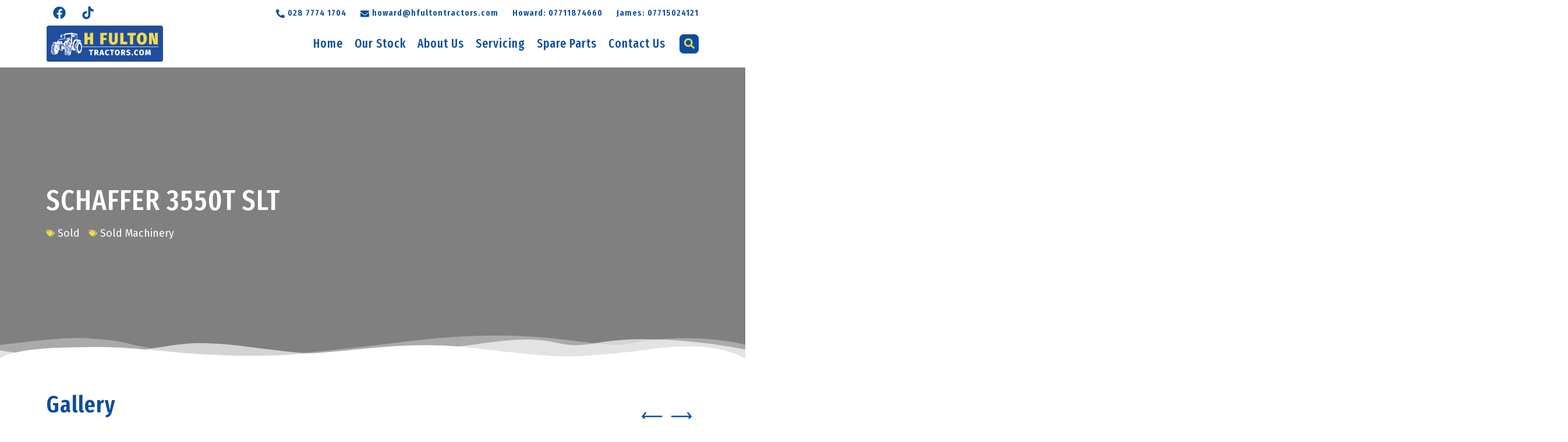

--- FILE ---
content_type: text/html; charset=UTF-8
request_url: https://www.hfultontractors.com/content/schaffer-3550t-slt/
body_size: 51805
content:
<!DOCTYPE html>
<html lang="en-GB">
<head><meta http-equiv="Content-Type" content="text/html; charset=UTF-8" /><script>if(navigator.userAgent.match(/MSIE|Internet Explorer/i)||navigator.userAgent.match(/Trident\/7\..*?rv:11/i)){var href=document.location.href;if(!href.match(/[?&]nowprocket/)){if(href.indexOf("?")==-1){if(href.indexOf("#")==-1){document.location.href=href+"?nowprocket=1"}else{document.location.href=href.replace("#","?nowprocket=1#")}}else{if(href.indexOf("#")==-1){document.location.href=href+"&nowprocket=1"}else{document.location.href=href.replace("#","&nowprocket=1#")}}}}</script><script>class RocketLazyLoadScripts{constructor(){this.v="1.2.5.1",this.triggerEvents=["keydown","mousedown","mousemove","touchmove","touchstart","touchend","wheel"],this.userEventHandler=this._triggerListener.bind(this),this.touchStartHandler=this._onTouchStart.bind(this),this.touchMoveHandler=this._onTouchMove.bind(this),this.touchEndHandler=this._onTouchEnd.bind(this),this.clickHandler=this._onClick.bind(this),this.interceptedClicks=[],this.interceptedClickListeners=[],this._interceptClickListeners(this),window.addEventListener("pageshow",e=>{this.persisted=e.persisted,this.everythingLoaded&&this._triggerLastFunctions()}),document.addEventListener("DOMContentLoaded",()=>{this._preconnect3rdParties()}),this.delayedScripts={normal:[],async:[],defer:[]},this.trash=[],this.allJQueries=[]}_addUserInteractionListener(e){if(document.hidden){e._triggerListener();return}this.triggerEvents.forEach(t=>window.addEventListener(t,e.userEventHandler,{passive:!0})),window.addEventListener("touchstart",e.touchStartHandler,{passive:!0}),window.addEventListener("mousedown",e.touchStartHandler),document.addEventListener("visibilitychange",e.userEventHandler)}_removeUserInteractionListener(){this.triggerEvents.forEach(e=>window.removeEventListener(e,this.userEventHandler,{passive:!0})),document.removeEventListener("visibilitychange",this.userEventHandler)}_onTouchStart(e){"HTML"!==e.target.tagName&&(window.addEventListener("touchend",this.touchEndHandler),window.addEventListener("mouseup",this.touchEndHandler),window.addEventListener("touchmove",this.touchMoveHandler,{passive:!0}),window.addEventListener("mousemove",this.touchMoveHandler),e.target.addEventListener("click",this.clickHandler),this._disableOtherEventListeners(e.target,!0),this._renameDOMAttribute(e.target,"onclick","rocket-onclick"),this._pendingClickStarted())}_onTouchMove(e){window.removeEventListener("touchend",this.touchEndHandler),window.removeEventListener("mouseup",this.touchEndHandler),window.removeEventListener("touchmove",this.touchMoveHandler,{passive:!0}),window.removeEventListener("mousemove",this.touchMoveHandler),e.target.removeEventListener("click",this.clickHandler),this._disableOtherEventListeners(e.target,!1),this._renameDOMAttribute(e.target,"rocket-onclick","onclick"),this._pendingClickFinished()}_onTouchEnd(){window.removeEventListener("touchend",this.touchEndHandler),window.removeEventListener("mouseup",this.touchEndHandler),window.removeEventListener("touchmove",this.touchMoveHandler,{passive:!0}),window.removeEventListener("mousemove",this.touchMoveHandler)}_onClick(e){e.target.removeEventListener("click",this.clickHandler),this._disableOtherEventListeners(e.target,!1),this._renameDOMAttribute(e.target,"rocket-onclick","onclick"),this.interceptedClicks.push(e),e.preventDefault(),e.stopPropagation(),e.stopImmediatePropagation(),this._pendingClickFinished()}_replayClicks(){window.removeEventListener("touchstart",this.touchStartHandler,{passive:!0}),window.removeEventListener("mousedown",this.touchStartHandler),this.interceptedClicks.forEach(e=>{e.target.dispatchEvent(new MouseEvent("click",{view:e.view,bubbles:!0,cancelable:!0}))})}_interceptClickListeners(e){EventTarget.prototype.addEventListenerBase=EventTarget.prototype.addEventListener,EventTarget.prototype.addEventListener=function(t,i,r){"click"!==t||e.windowLoaded||i===e.clickHandler||e.interceptedClickListeners.push({target:this,func:i,options:r}),(this||window).addEventListenerBase(t,i,r)}}_disableOtherEventListeners(e,t){this.interceptedClickListeners.forEach(i=>{i.target===e&&(t?e.removeEventListener("click",i.func,i.options):e.addEventListener("click",i.func,i.options))}),e.parentNode!==document.documentElement&&this._disableOtherEventListeners(e.parentNode,t)}_waitForPendingClicks(){return new Promise(e=>{this._isClickPending?this._pendingClickFinished=e:e()})}_pendingClickStarted(){this._isClickPending=!0}_pendingClickFinished(){this._isClickPending=!1}_renameDOMAttribute(e,t,i){e.hasAttribute&&e.hasAttribute(t)&&(event.target.setAttribute(i,event.target.getAttribute(t)),event.target.removeAttribute(t))}_triggerListener(){this._removeUserInteractionListener(this),"loading"===document.readyState?document.addEventListener("DOMContentLoaded",this._loadEverythingNow.bind(this)):this._loadEverythingNow()}_preconnect3rdParties(){let e=[];document.querySelectorAll("script[type=rocketlazyloadscript][data-rocket-src]").forEach(t=>{let i=t.getAttribute("data-rocket-src");if(i&&0!==i.indexOf("data:")){0===i.indexOf("//")&&(i=location.protocol+i);try{let r=new URL(i).origin;r!==location.origin&&e.push({src:r,crossOrigin:t.crossOrigin||"module"===t.getAttribute("data-rocket-type")})}catch(n){}}}),e=[...new Map(e.map(e=>[JSON.stringify(e),e])).values()],this._batchInjectResourceHints(e,"preconnect")}async _loadEverythingNow(){this.lastBreath=Date.now(),this._delayEventListeners(this),this._delayJQueryReady(this),this._handleDocumentWrite(),this._registerAllDelayedScripts(),this._preloadAllScripts(),await this._loadScriptsFromList(this.delayedScripts.normal),await this._loadScriptsFromList(this.delayedScripts.defer),await this._loadScriptsFromList(this.delayedScripts.async);try{await this._triggerDOMContentLoaded(),await this._pendingWebpackRequests(this),await this._triggerWindowLoad()}catch(e){console.error(e)}window.dispatchEvent(new Event("rocket-allScriptsLoaded")),this.everythingLoaded=!0,this._waitForPendingClicks().then(()=>{this._replayClicks()}),this._emptyTrash()}_registerAllDelayedScripts(){document.querySelectorAll("script[type=rocketlazyloadscript]").forEach(e=>{e.hasAttribute("data-rocket-src")?e.hasAttribute("async")&&!1!==e.async?this.delayedScripts.async.push(e):e.hasAttribute("defer")&&!1!==e.defer||"module"===e.getAttribute("data-rocket-type")?this.delayedScripts.defer.push(e):this.delayedScripts.normal.push(e):this.delayedScripts.normal.push(e)})}async _transformScript(e){if(await this._littleBreath(),!0===e.noModule&&"noModule"in HTMLScriptElement.prototype){e.setAttribute("data-rocket-status","skipped");return}return new Promise(t=>{let i;function r(){(i||e).setAttribute("data-rocket-status","executed"),t()}try{if(navigator.userAgent.indexOf("Firefox/")>0||""===navigator.vendor)i=document.createElement("script"),[...e.attributes].forEach(e=>{let t=e.nodeName;"type"!==t&&("data-rocket-type"===t&&(t="type"),"data-rocket-src"===t&&(t="src"),i.setAttribute(t,e.nodeValue))}),e.text&&(i.text=e.text),i.hasAttribute("src")?(i.addEventListener("load",r),i.addEventListener("error",function(){i.setAttribute("data-rocket-status","failed"),t()}),setTimeout(()=>{i.isConnected||t()},1)):(i.text=e.text,r()),e.parentNode.replaceChild(i,e);else{let n=e.getAttribute("data-rocket-type"),s=e.getAttribute("data-rocket-src");n?(e.type=n,e.removeAttribute("data-rocket-type")):e.removeAttribute("type"),e.addEventListener("load",r),e.addEventListener("error",function(){e.setAttribute("data-rocket-status","failed"),t()}),s?(e.removeAttribute("data-rocket-src"),e.src=s):e.src="data:text/javascript;base64,"+window.btoa(unescape(encodeURIComponent(e.text)))}}catch(a){e.setAttribute("data-rocket-status","failed"),t()}})}async _loadScriptsFromList(e){let t=e.shift();return t&&t.isConnected?(await this._transformScript(t),this._loadScriptsFromList(e)):Promise.resolve()}_preloadAllScripts(){this._batchInjectResourceHints([...this.delayedScripts.normal,...this.delayedScripts.defer,...this.delayedScripts.async],"preload")}_batchInjectResourceHints(e,t){var i=document.createDocumentFragment();e.forEach(e=>{let r=e.getAttribute&&e.getAttribute("data-rocket-src")||e.src;if(r){let n=document.createElement("link");n.href=r,n.rel=t,"preconnect"!==t&&(n.as="script"),e.getAttribute&&"module"===e.getAttribute("data-rocket-type")&&(n.crossOrigin=!0),e.crossOrigin&&(n.crossOrigin=e.crossOrigin),e.integrity&&(n.integrity=e.integrity),i.appendChild(n),this.trash.push(n)}}),document.head.appendChild(i)}_delayEventListeners(e){let t={};function i(i,r){return t[r].eventsToRewrite.indexOf(i)>=0&&!e.everythingLoaded?"rocket-"+i:i}function r(e,r){var n;!t[n=e]&&(t[n]={originalFunctions:{add:n.addEventListener,remove:n.removeEventListener},eventsToRewrite:[]},n.addEventListener=function(){arguments[0]=i(arguments[0],n),t[n].originalFunctions.add.apply(n,arguments)},n.removeEventListener=function(){arguments[0]=i(arguments[0],n),t[n].originalFunctions.remove.apply(n,arguments)}),t[e].eventsToRewrite.push(r)}function n(t,i){let r=t[i];t[i]=null,Object.defineProperty(t,i,{get:()=>r||function(){},set(n){e.everythingLoaded?r=n:t["rocket"+i]=r=n}})}r(document,"DOMContentLoaded"),r(window,"DOMContentLoaded"),r(window,"load"),r(window,"pageshow"),r(document,"readystatechange"),n(document,"onreadystatechange"),n(window,"onload"),n(window,"onpageshow")}_delayJQueryReady(e){let t;function i(t){return e.everythingLoaded?t:t.split(" ").map(e=>"load"===e||0===e.indexOf("load.")?"rocket-jquery-load":e).join(" ")}function r(r){if(r&&r.fn&&!e.allJQueries.includes(r)){r.fn.ready=r.fn.init.prototype.ready=function(t){return e.domReadyFired?t.bind(document)(r):document.addEventListener("rocket-DOMContentLoaded",()=>t.bind(document)(r)),r([])};let n=r.fn.on;r.fn.on=r.fn.init.prototype.on=function(){return this[0]===window&&("string"==typeof arguments[0]||arguments[0]instanceof String?arguments[0]=i(arguments[0]):"object"==typeof arguments[0]&&Object.keys(arguments[0]).forEach(e=>{let t=arguments[0][e];delete arguments[0][e],arguments[0][i(e)]=t})),n.apply(this,arguments),this},e.allJQueries.push(r)}t=r}r(window.jQuery),Object.defineProperty(window,"jQuery",{get:()=>t,set(e){r(e)}})}async _pendingWebpackRequests(e){let t=document.querySelector("script[data-webpack]");async function i(){return new Promise(e=>{t.addEventListener("load",e),t.addEventListener("error",e)})}t&&(await i(),await e._requestAnimFrame(),await e._pendingWebpackRequests(e))}async _triggerDOMContentLoaded(){this.domReadyFired=!0,await this._littleBreath(),document.dispatchEvent(new Event("rocket-readystatechange")),await this._littleBreath(),document.rocketonreadystatechange&&document.rocketonreadystatechange(),await this._littleBreath(),document.dispatchEvent(new Event("rocket-DOMContentLoaded")),await this._littleBreath(),window.dispatchEvent(new Event("rocket-DOMContentLoaded"))}async _triggerWindowLoad(){await this._littleBreath(),document.dispatchEvent(new Event("rocket-readystatechange")),await this._littleBreath(),document.rocketonreadystatechange&&document.rocketonreadystatechange(),await this._littleBreath(),window.dispatchEvent(new Event("rocket-load")),await this._littleBreath(),window.rocketonload&&window.rocketonload(),await this._littleBreath(),this.allJQueries.forEach(e=>e(window).trigger("rocket-jquery-load")),await this._littleBreath();let e=new Event("rocket-pageshow");e.persisted=this.persisted,window.dispatchEvent(e),await this._littleBreath(),window.rocketonpageshow&&window.rocketonpageshow({persisted:this.persisted}),this.windowLoaded=!0}_triggerLastFunctions(){document.onreadystatechange&&document.onreadystatechange(),window.onload&&window.onload(),window.onpageshow&&window.onpageshow({persisted:this.persisted})}_handleDocumentWrite(){let e=new Map;document.write=document.writeln=function(t){let i=document.currentScript;i||console.error("WPRocket unable to document.write this: "+t);let r=document.createRange(),n=i.parentElement,s=e.get(i);void 0===s&&(s=i.nextSibling,e.set(i,s));let a=document.createDocumentFragment();r.setStart(a,0),a.appendChild(r.createContextualFragment(t)),n.insertBefore(a,s)}}async _littleBreath(){Date.now()-this.lastBreath>45&&(await this._requestAnimFrame(),this.lastBreath=Date.now())}async _requestAnimFrame(){return document.hidden?new Promise(e=>setTimeout(e)):new Promise(e=>requestAnimationFrame(e))}_emptyTrash(){this.trash.forEach(e=>e.remove())}static run(){let e=new RocketLazyLoadScripts;e._addUserInteractionListener(e)}}RocketLazyLoadScripts.run();</script>
	<meta http-equiv="X-UA-Compatible" content="IE=edge" />
	
	<meta name="viewport" content="width=device-width, initial-scale=1, minimum-scale=1" />

	<link rel="profile" href="https://gmpg.org/xfn/11" />
	
		<link rel="shortcut icon" href="" type="image/x-icon" />
		<link rel="apple-touch-icon" href="" />
		<link rel="apple-touch-icon" sizes="120x120" href="" />
		<link rel="apple-touch-icon" sizes="76x76" href="" />
		<link rel="apple-touch-icon" sizes="152x152" href="" />
	<link rel="preload" href="https://www.hfultontractors.com/wp-content/themes/porto/fonts/porto-font/porto.woff2" as="font" type="font/woff2" crossorigin /><link rel="preload" href="https://www.hfultontractors.com/wp-content/themes/porto/fonts/fontawesome_optimized/fa-solid-900.woff2" as="font" type="font/woff2" crossorigin /><link rel="preload" href="https://www.hfultontractors.com/wp-content/themes/porto/fonts/fontawesome_optimized/fa-regular-400.woff2" as="font" type="font/woff2" crossorigin /><meta name='robots' content='index, follow, max-image-preview:large, max-snippet:-1, max-video-preview:-1' />
<link rel='preconnect' href='https://fonts.gstatic.com' >

	<!-- This site is optimized with the Yoast SEO plugin v26.2 - https://yoast.com/wordpress/plugins/seo/ -->
	<title>SCHAFFER 3550T SLT - H Fulton Tractors</title><link rel='preload' href='https://sp-ao.shortpixel.ai/client/to_auto,q_glossy,ret_img/https://www.hfultontractors.com/wp-content/uploads/elementor/thumbs/363966600_627764449479669_2251683575366442829_n-qe1w41c25nobjy4jg15vkgdhb5x9obkitbqaj66gl0.jpg'><link rel='preload' href='https://www.hfultontractors.com/wp-content/uploads/2023/03/H-FULTON-WEBSITE-LOGO-1.svg'><link rel="preload" as="style" href="https://fonts.googleapis.com/css?family=Fira%20Sans%3A100%2C100italic%2C200%2C200italic%2C300%2C300italic%2C400%2C400italic%2C500%2C500italic%2C600%2C600italic%2C700%2C700italic%2C800%2C800italic%2C900%2C900italic%7CFira%20Sans%20Extra%20Condensed%3A100%2C100italic%2C200%2C200italic%2C300%2C300italic%2C400%2C400italic%2C500%2C500italic%2C600%2C600italic%2C700%2C700italic%2C800%2C800italic%2C900%2C900italic%7CFira%20Sans%20Condensed%3A100%2C100italic%2C200%2C200italic%2C300%2C300italic%2C400%2C400italic%2C500%2C500italic%2C600%2C600italic%2C700%2C700italic%2C800%2C800italic%2C900%2C900italic&display=swap" /><link rel="stylesheet" href="https://fonts.googleapis.com/css?family=Fira%20Sans%3A100%2C100italic%2C200%2C200italic%2C300%2C300italic%2C400%2C400italic%2C500%2C500italic%2C600%2C600italic%2C700%2C700italic%2C800%2C800italic%2C900%2C900italic%7CFira%20Sans%20Extra%20Condensed%3A100%2C100italic%2C200%2C200italic%2C300%2C300italic%2C400%2C400italic%2C500%2C500italic%2C600%2C600italic%2C700%2C700italic%2C800%2C800italic%2C900%2C900italic%7CFira%20Sans%20Condensed%3A100%2C100italic%2C200%2C200italic%2C300%2C300italic%2C400%2C400italic%2C500%2C500italic%2C600%2C600italic%2C700%2C700italic%2C800%2C800italic%2C900%2C900italic&display=swap" media="print" onload="this.media='all'" /><noscript><link rel="stylesheet" href="https://fonts.googleapis.com/css?family=Fira%20Sans%3A100%2C100italic%2C200%2C200italic%2C300%2C300italic%2C400%2C400italic%2C500%2C500italic%2C600%2C600italic%2C700%2C700italic%2C800%2C800italic%2C900%2C900italic%7CFira%20Sans%20Extra%20Condensed%3A100%2C100italic%2C200%2C200italic%2C300%2C300italic%2C400%2C400italic%2C500%2C500italic%2C600%2C600italic%2C700%2C700italic%2C800%2C800italic%2C900%2C900italic%7CFira%20Sans%20Condensed%3A100%2C100italic%2C200%2C200italic%2C300%2C300italic%2C400%2C400italic%2C500%2C500italic%2C600%2C600italic%2C700%2C700italic%2C800%2C800italic%2C900%2C900italic&display=swap" /></noscript>
	<link rel="canonical" href="https://www.hfultontractors.com/content/schaffer-3550t-slt/" />
	<meta property="og:locale" content="en_GB" />
	<meta property="og:type" content="article" />
	<meta property="og:title" content="SCHAFFER 3550T SLT - H Fulton Tractors" />
	<meta property="og:description" content="2016 SCHAFFER 3550T WITH 3780HRS, LED WORK LIGHTS, KRAMER HEADSTOCK WITH HYDRAULIC LOCKING PINS, 3RD SERVICE &#8230; ALLIANCE 425/55/17 TYRES 60-70% &#8230; VERY WELL LOOKED AFTER EXAMPLE &#8230; WILL BE FULLY CHECKED OVER &amp; SOLD WITH WARRANTY" />
	<meta property="og:url" content="https://www.hfultontractors.com/content/schaffer-3550t-slt/" />
	<meta property="og:site_name" content="H Fulton Tractors" />
	<meta property="article:modified_time" content="2023-09-12T09:00:23+00:00" />
	<meta property="og:image" content="https://www.hfultontractors.com/wp-content/uploads/2020/12/P1090481.JPG" />
	<meta property="og:image:width" content="1440" />
	<meta property="og:image:height" content="1080" />
	<meta property="og:image:type" content="image/jpeg" />
	<meta name="twitter:card" content="summary_large_image" />
	<script type="application/ld+json" class="yoast-schema-graph">{"@context":"https://schema.org","@graph":[{"@type":"WebPage","@id":"https://www.hfultontractors.com/content/schaffer-3550t-slt/","url":"https://www.hfultontractors.com/content/schaffer-3550t-slt/","name":"SCHAFFER 3550T SLT - H Fulton Tractors","isPartOf":{"@id":"https://www.hfultontractors.com/#website"},"primaryImageOfPage":{"@id":"https://www.hfultontractors.com/content/schaffer-3550t-slt/#primaryimage"},"image":{"@id":"https://www.hfultontractors.com/content/schaffer-3550t-slt/#primaryimage"},"thumbnailUrl":"https://www.hfultontractors.com/wp-content/uploads/2020/12/P1090481.JPG","datePublished":"2020-12-09T10:00:44+00:00","dateModified":"2023-09-12T09:00:23+00:00","breadcrumb":{"@id":"https://www.hfultontractors.com/content/schaffer-3550t-slt/#breadcrumb"},"inLanguage":"en-GB","potentialAction":[{"@type":"ReadAction","target":["https://www.hfultontractors.com/content/schaffer-3550t-slt/"]}]},{"@type":"ImageObject","inLanguage":"en-GB","@id":"https://www.hfultontractors.com/content/schaffer-3550t-slt/#primaryimage","url":"https://www.hfultontractors.com/wp-content/uploads/2020/12/P1090481.JPG","contentUrl":"https://www.hfultontractors.com/wp-content/uploads/2020/12/P1090481.JPG","width":1440,"height":1080,"caption":"P1090481"},{"@type":"BreadcrumbList","@id":"https://www.hfultontractors.com/content/schaffer-3550t-slt/#breadcrumb","itemListElement":[{"@type":"ListItem","position":1,"name":"Home","item":"https://www.hfultontractors.com/"},{"@type":"ListItem","position":2,"name":"Products","item":"https://www.hfultontractors.com/content/"},{"@type":"ListItem","position":3,"name":"SCHAFFER 3550T SLT"}]},{"@type":"WebSite","@id":"https://www.hfultontractors.com/#website","url":"https://www.hfultontractors.com/","name":"H Fulton Tractors","description":"","potentialAction":[{"@type":"SearchAction","target":{"@type":"EntryPoint","urlTemplate":"https://www.hfultontractors.com/?s={search_term_string}"},"query-input":{"@type":"PropertyValueSpecification","valueRequired":true,"valueName":"search_term_string"}}],"inLanguage":"en-GB"}]}</script>
	<!-- / Yoast SEO plugin. -->


<link href='https://fonts.gstatic.com' crossorigin rel='preconnect' />
		<!-- This site uses the Google Analytics by MonsterInsights plugin v8.19 - Using Analytics tracking - https://www.monsterinsights.com/ -->
							<script type="rocketlazyloadscript" data-rocket-src="//www.googletagmanager.com/gtag/js?id=G-9GMRGQQ50H"  data-cfasync="false" data-wpfc-render="false" async></script>
			<script type="rocketlazyloadscript" data-cfasync="false" data-wpfc-render="false">
				var mi_version = '8.19';
				var mi_track_user = true;
				var mi_no_track_reason = '';
				
								var disableStrs = [
										'ga-disable-G-9GMRGQQ50H',
									];

				/* Function to detect opted out users */
				function __gtagTrackerIsOptedOut() {
					for (var index = 0; index < disableStrs.length; index++) {
						if (document.cookie.indexOf(disableStrs[index] + '=true') > -1) {
							return true;
						}
					}

					return false;
				}

				/* Disable tracking if the opt-out cookie exists. */
				if (__gtagTrackerIsOptedOut()) {
					for (var index = 0; index < disableStrs.length; index++) {
						window[disableStrs[index]] = true;
					}
				}

				/* Opt-out function */
				function __gtagTrackerOptout() {
					for (var index = 0; index < disableStrs.length; index++) {
						document.cookie = disableStrs[index] + '=true; expires=Thu, 31 Dec 2099 23:59:59 UTC; path=/';
						window[disableStrs[index]] = true;
					}
				}

				if ('undefined' === typeof gaOptout) {
					function gaOptout() {
						__gtagTrackerOptout();
					}
				}
								window.dataLayer = window.dataLayer || [];

				window.MonsterInsightsDualTracker = {
					helpers: {},
					trackers: {},
				};
				if (mi_track_user) {
					function __gtagDataLayer() {
						dataLayer.push(arguments);
					}

					function __gtagTracker(type, name, parameters) {
						if (!parameters) {
							parameters = {};
						}

						if (parameters.send_to) {
							__gtagDataLayer.apply(null, arguments);
							return;
						}

						if (type === 'event') {
														parameters.send_to = monsterinsights_frontend.v4_id;
							var hookName = name;
							if (typeof parameters['event_category'] !== 'undefined') {
								hookName = parameters['event_category'] + ':' + name;
							}

							if (typeof MonsterInsightsDualTracker.trackers[hookName] !== 'undefined') {
								MonsterInsightsDualTracker.trackers[hookName](parameters);
							} else {
								__gtagDataLayer('event', name, parameters);
							}
							
						} else {
							__gtagDataLayer.apply(null, arguments);
						}
					}

					__gtagTracker('js', new Date());
					__gtagTracker('set', {
						'developer_id.dZGIzZG': true,
											});
										__gtagTracker('config', 'G-9GMRGQQ50H', {"forceSSL":"true","link_attribution":"true"} );
															window.gtag = __gtagTracker;										(function () {
						/* https://developers.google.com/analytics/devguides/collection/analyticsjs/ */
						/* ga and __gaTracker compatibility shim. */
						var noopfn = function () {
							return null;
						};
						var newtracker = function () {
							return new Tracker();
						};
						var Tracker = function () {
							return null;
						};
						var p = Tracker.prototype;
						p.get = noopfn;
						p.set = noopfn;
						p.send = function () {
							var args = Array.prototype.slice.call(arguments);
							args.unshift('send');
							__gaTracker.apply(null, args);
						};
						var __gaTracker = function () {
							var len = arguments.length;
							if (len === 0) {
								return;
							}
							var f = arguments[len - 1];
							if (typeof f !== 'object' || f === null || typeof f.hitCallback !== 'function') {
								if ('send' === arguments[0]) {
									var hitConverted, hitObject = false, action;
									if ('event' === arguments[1]) {
										if ('undefined' !== typeof arguments[3]) {
											hitObject = {
												'eventAction': arguments[3],
												'eventCategory': arguments[2],
												'eventLabel': arguments[4],
												'value': arguments[5] ? arguments[5] : 1,
											}
										}
									}
									if ('pageview' === arguments[1]) {
										if ('undefined' !== typeof arguments[2]) {
											hitObject = {
												'eventAction': 'page_view',
												'page_path': arguments[2],
											}
										}
									}
									if (typeof arguments[2] === 'object') {
										hitObject = arguments[2];
									}
									if (typeof arguments[5] === 'object') {
										Object.assign(hitObject, arguments[5]);
									}
									if ('undefined' !== typeof arguments[1].hitType) {
										hitObject = arguments[1];
										if ('pageview' === hitObject.hitType) {
											hitObject.eventAction = 'page_view';
										}
									}
									if (hitObject) {
										action = 'timing' === arguments[1].hitType ? 'timing_complete' : hitObject.eventAction;
										hitConverted = mapArgs(hitObject);
										__gtagTracker('event', action, hitConverted);
									}
								}
								return;
							}

							function mapArgs(args) {
								var arg, hit = {};
								var gaMap = {
									'eventCategory': 'event_category',
									'eventAction': 'event_action',
									'eventLabel': 'event_label',
									'eventValue': 'event_value',
									'nonInteraction': 'non_interaction',
									'timingCategory': 'event_category',
									'timingVar': 'name',
									'timingValue': 'value',
									'timingLabel': 'event_label',
									'page': 'page_path',
									'location': 'page_location',
									'title': 'page_title',
								};
								for (arg in args) {
																		if (!(!args.hasOwnProperty(arg) || !gaMap.hasOwnProperty(arg))) {
										hit[gaMap[arg]] = args[arg];
									} else {
										hit[arg] = args[arg];
									}
								}
								return hit;
							}

							try {
								f.hitCallback();
							} catch (ex) {
							}
						};
						__gaTracker.create = newtracker;
						__gaTracker.getByName = newtracker;
						__gaTracker.getAll = function () {
							return [];
						};
						__gaTracker.remove = noopfn;
						__gaTracker.loaded = true;
						window['__gaTracker'] = __gaTracker;
					})();
									} else {
										console.log("");
					(function () {
						function __gtagTracker() {
							return null;
						}

						window['__gtagTracker'] = __gtagTracker;
						window['gtag'] = __gtagTracker;
					})();
									}
			</script>
				<!-- / Google Analytics by MonsterInsights -->
		<style id='wp-img-auto-sizes-contain-inline-css'>
img:is([sizes=auto i],[sizes^="auto," i]){contain-intrinsic-size:3000px 1500px}
/*# sourceURL=wp-img-auto-sizes-contain-inline-css */
</style>
<link rel='stylesheet' id='wp-block-library-css' href='https://www.hfultontractors.com/wp-includes/css/dist/block-library/style.min.css?ver=10514bfee680b336a118e2b0baf43da1' media='all' />
<style id='global-styles-inline-css'>
:root{--wp--preset--aspect-ratio--square: 1;--wp--preset--aspect-ratio--4-3: 4/3;--wp--preset--aspect-ratio--3-4: 3/4;--wp--preset--aspect-ratio--3-2: 3/2;--wp--preset--aspect-ratio--2-3: 2/3;--wp--preset--aspect-ratio--16-9: 16/9;--wp--preset--aspect-ratio--9-16: 9/16;--wp--preset--color--black: #000000;--wp--preset--color--cyan-bluish-gray: #abb8c3;--wp--preset--color--white: #ffffff;--wp--preset--color--pale-pink: #f78da7;--wp--preset--color--vivid-red: #cf2e2e;--wp--preset--color--luminous-vivid-orange: #ff6900;--wp--preset--color--luminous-vivid-amber: #fcb900;--wp--preset--color--light-green-cyan: #7bdcb5;--wp--preset--color--vivid-green-cyan: #00d084;--wp--preset--color--pale-cyan-blue: #8ed1fc;--wp--preset--color--vivid-cyan-blue: #0693e3;--wp--preset--color--vivid-purple: #9b51e0;--wp--preset--color--primary: #0b4e9d;--wp--preset--color--secondary: #00a3b7;--wp--preset--color--tertiary: #2baab1;--wp--preset--color--quaternary: #383f48;--wp--preset--color--dark: #212529;--wp--preset--color--light: #ffffff;--wp--preset--gradient--vivid-cyan-blue-to-vivid-purple: linear-gradient(135deg,rgb(6,147,227) 0%,rgb(155,81,224) 100%);--wp--preset--gradient--light-green-cyan-to-vivid-green-cyan: linear-gradient(135deg,rgb(122,220,180) 0%,rgb(0,208,130) 100%);--wp--preset--gradient--luminous-vivid-amber-to-luminous-vivid-orange: linear-gradient(135deg,rgb(252,185,0) 0%,rgb(255,105,0) 100%);--wp--preset--gradient--luminous-vivid-orange-to-vivid-red: linear-gradient(135deg,rgb(255,105,0) 0%,rgb(207,46,46) 100%);--wp--preset--gradient--very-light-gray-to-cyan-bluish-gray: linear-gradient(135deg,rgb(238,238,238) 0%,rgb(169,184,195) 100%);--wp--preset--gradient--cool-to-warm-spectrum: linear-gradient(135deg,rgb(74,234,220) 0%,rgb(151,120,209) 20%,rgb(207,42,186) 40%,rgb(238,44,130) 60%,rgb(251,105,98) 80%,rgb(254,248,76) 100%);--wp--preset--gradient--blush-light-purple: linear-gradient(135deg,rgb(255,206,236) 0%,rgb(152,150,240) 100%);--wp--preset--gradient--blush-bordeaux: linear-gradient(135deg,rgb(254,205,165) 0%,rgb(254,45,45) 50%,rgb(107,0,62) 100%);--wp--preset--gradient--luminous-dusk: linear-gradient(135deg,rgb(255,203,112) 0%,rgb(199,81,192) 50%,rgb(65,88,208) 100%);--wp--preset--gradient--pale-ocean: linear-gradient(135deg,rgb(255,245,203) 0%,rgb(182,227,212) 50%,rgb(51,167,181) 100%);--wp--preset--gradient--electric-grass: linear-gradient(135deg,rgb(202,248,128) 0%,rgb(113,206,126) 100%);--wp--preset--gradient--midnight: linear-gradient(135deg,rgb(2,3,129) 0%,rgb(40,116,252) 100%);--wp--preset--font-size--small: 13px;--wp--preset--font-size--medium: 20px;--wp--preset--font-size--large: 36px;--wp--preset--font-size--x-large: 42px;--wp--preset--spacing--20: 0.44rem;--wp--preset--spacing--30: 0.67rem;--wp--preset--spacing--40: 1rem;--wp--preset--spacing--50: 1.5rem;--wp--preset--spacing--60: 2.25rem;--wp--preset--spacing--70: 3.38rem;--wp--preset--spacing--80: 5.06rem;--wp--preset--shadow--natural: 6px 6px 9px rgba(0, 0, 0, 0.2);--wp--preset--shadow--deep: 12px 12px 50px rgba(0, 0, 0, 0.4);--wp--preset--shadow--sharp: 6px 6px 0px rgba(0, 0, 0, 0.2);--wp--preset--shadow--outlined: 6px 6px 0px -3px rgb(255, 255, 255), 6px 6px rgb(0, 0, 0);--wp--preset--shadow--crisp: 6px 6px 0px rgb(0, 0, 0);}:where(.is-layout-flex){gap: 0.5em;}:where(.is-layout-grid){gap: 0.5em;}body .is-layout-flex{display: flex;}.is-layout-flex{flex-wrap: wrap;align-items: center;}.is-layout-flex > :is(*, div){margin: 0;}body .is-layout-grid{display: grid;}.is-layout-grid > :is(*, div){margin: 0;}:where(.wp-block-columns.is-layout-flex){gap: 2em;}:where(.wp-block-columns.is-layout-grid){gap: 2em;}:where(.wp-block-post-template.is-layout-flex){gap: 1.25em;}:where(.wp-block-post-template.is-layout-grid){gap: 1.25em;}.has-black-color{color: var(--wp--preset--color--black) !important;}.has-cyan-bluish-gray-color{color: var(--wp--preset--color--cyan-bluish-gray) !important;}.has-white-color{color: var(--wp--preset--color--white) !important;}.has-pale-pink-color{color: var(--wp--preset--color--pale-pink) !important;}.has-vivid-red-color{color: var(--wp--preset--color--vivid-red) !important;}.has-luminous-vivid-orange-color{color: var(--wp--preset--color--luminous-vivid-orange) !important;}.has-luminous-vivid-amber-color{color: var(--wp--preset--color--luminous-vivid-amber) !important;}.has-light-green-cyan-color{color: var(--wp--preset--color--light-green-cyan) !important;}.has-vivid-green-cyan-color{color: var(--wp--preset--color--vivid-green-cyan) !important;}.has-pale-cyan-blue-color{color: var(--wp--preset--color--pale-cyan-blue) !important;}.has-vivid-cyan-blue-color{color: var(--wp--preset--color--vivid-cyan-blue) !important;}.has-vivid-purple-color{color: var(--wp--preset--color--vivid-purple) !important;}.has-black-background-color{background-color: var(--wp--preset--color--black) !important;}.has-cyan-bluish-gray-background-color{background-color: var(--wp--preset--color--cyan-bluish-gray) !important;}.has-white-background-color{background-color: var(--wp--preset--color--white) !important;}.has-pale-pink-background-color{background-color: var(--wp--preset--color--pale-pink) !important;}.has-vivid-red-background-color{background-color: var(--wp--preset--color--vivid-red) !important;}.has-luminous-vivid-orange-background-color{background-color: var(--wp--preset--color--luminous-vivid-orange) !important;}.has-luminous-vivid-amber-background-color{background-color: var(--wp--preset--color--luminous-vivid-amber) !important;}.has-light-green-cyan-background-color{background-color: var(--wp--preset--color--light-green-cyan) !important;}.has-vivid-green-cyan-background-color{background-color: var(--wp--preset--color--vivid-green-cyan) !important;}.has-pale-cyan-blue-background-color{background-color: var(--wp--preset--color--pale-cyan-blue) !important;}.has-vivid-cyan-blue-background-color{background-color: var(--wp--preset--color--vivid-cyan-blue) !important;}.has-vivid-purple-background-color{background-color: var(--wp--preset--color--vivid-purple) !important;}.has-black-border-color{border-color: var(--wp--preset--color--black) !important;}.has-cyan-bluish-gray-border-color{border-color: var(--wp--preset--color--cyan-bluish-gray) !important;}.has-white-border-color{border-color: var(--wp--preset--color--white) !important;}.has-pale-pink-border-color{border-color: var(--wp--preset--color--pale-pink) !important;}.has-vivid-red-border-color{border-color: var(--wp--preset--color--vivid-red) !important;}.has-luminous-vivid-orange-border-color{border-color: var(--wp--preset--color--luminous-vivid-orange) !important;}.has-luminous-vivid-amber-border-color{border-color: var(--wp--preset--color--luminous-vivid-amber) !important;}.has-light-green-cyan-border-color{border-color: var(--wp--preset--color--light-green-cyan) !important;}.has-vivid-green-cyan-border-color{border-color: var(--wp--preset--color--vivid-green-cyan) !important;}.has-pale-cyan-blue-border-color{border-color: var(--wp--preset--color--pale-cyan-blue) !important;}.has-vivid-cyan-blue-border-color{border-color: var(--wp--preset--color--vivid-cyan-blue) !important;}.has-vivid-purple-border-color{border-color: var(--wp--preset--color--vivid-purple) !important;}.has-vivid-cyan-blue-to-vivid-purple-gradient-background{background: var(--wp--preset--gradient--vivid-cyan-blue-to-vivid-purple) !important;}.has-light-green-cyan-to-vivid-green-cyan-gradient-background{background: var(--wp--preset--gradient--light-green-cyan-to-vivid-green-cyan) !important;}.has-luminous-vivid-amber-to-luminous-vivid-orange-gradient-background{background: var(--wp--preset--gradient--luminous-vivid-amber-to-luminous-vivid-orange) !important;}.has-luminous-vivid-orange-to-vivid-red-gradient-background{background: var(--wp--preset--gradient--luminous-vivid-orange-to-vivid-red) !important;}.has-very-light-gray-to-cyan-bluish-gray-gradient-background{background: var(--wp--preset--gradient--very-light-gray-to-cyan-bluish-gray) !important;}.has-cool-to-warm-spectrum-gradient-background{background: var(--wp--preset--gradient--cool-to-warm-spectrum) !important;}.has-blush-light-purple-gradient-background{background: var(--wp--preset--gradient--blush-light-purple) !important;}.has-blush-bordeaux-gradient-background{background: var(--wp--preset--gradient--blush-bordeaux) !important;}.has-luminous-dusk-gradient-background{background: var(--wp--preset--gradient--luminous-dusk) !important;}.has-pale-ocean-gradient-background{background: var(--wp--preset--gradient--pale-ocean) !important;}.has-electric-grass-gradient-background{background: var(--wp--preset--gradient--electric-grass) !important;}.has-midnight-gradient-background{background: var(--wp--preset--gradient--midnight) !important;}.has-small-font-size{font-size: var(--wp--preset--font-size--small) !important;}.has-medium-font-size{font-size: var(--wp--preset--font-size--medium) !important;}.has-large-font-size{font-size: var(--wp--preset--font-size--large) !important;}.has-x-large-font-size{font-size: var(--wp--preset--font-size--x-large) !important;}
/*# sourceURL=global-styles-inline-css */
</style>

<style id='classic-theme-styles-inline-css'>
/*! This file is auto-generated */
.wp-block-button__link{color:#fff;background-color:#32373c;border-radius:9999px;box-shadow:none;text-decoration:none;padding:calc(.667em + 2px) calc(1.333em + 2px);font-size:1.125em}.wp-block-file__button{background:#32373c;color:#fff;text-decoration:none}
/*# sourceURL=/wp-includes/css/classic-themes.min.css */
</style>
<link data-minify="1" rel='stylesheet' id='jet-engine-frontend-css' href='https://www.hfultontractors.com/wp-content/cache/min/1/wp-content/plugins/jet-engine/assets/css/frontend.css?ver=1765200597' media='all' />
<link rel='stylesheet' id='cherry-handler-css-css' href='https://www.hfultontractors.com/wp-content/plugins/jetwidgets-for-elementor/cherry-framework/modules/cherry-handler/assets/css/cherry-handler-styles.min.css?ver=1.5.11' media='all' />
<link data-minify="1" rel='stylesheet' id='jet-widgets-css' href='https://www.hfultontractors.com/wp-content/cache/min/1/wp-content/plugins/jetwidgets-for-elementor/assets/css/jet-widgets.css?ver=1765200597' media='all' />
<link data-minify="1" rel='stylesheet' id='jet-widgets-skin-css' href='https://www.hfultontractors.com/wp-content/cache/min/1/wp-content/plugins/jetwidgets-for-elementor/assets/css/jet-widgets-skin.css?ver=1765200597' media='all' />
<link data-minify="1" rel='stylesheet' id='jet-juxtapose-css-css' href='https://www.hfultontractors.com/wp-content/cache/min/1/wp-content/plugins/jetwidgets-for-elementor/assets/css/lib/juxtapose/juxtapose.css?ver=1765200597' media='all' />
<link rel='stylesheet' id='elementor-lazyload-css' href='https://www.hfultontractors.com/wp-content/plugins/elementor/assets/css/modules/lazyload/frontend.min.css?ver=3.18.3' media='all' />
<link rel='stylesheet' id='elementor-frontend-css' href='https://www.hfultontractors.com/wp-content/uploads/elementor/css/custom-frontend-lite.min.css?ver=1707828171' media='all' />
<style id='elementor-frontend-inline-css'>
.elementor-10899 .elementor-element.elementor-element-3c1b14e:not(.elementor-motion-effects-element-type-background), .elementor-10899 .elementor-element.elementor-element-3c1b14e > .elementor-motion-effects-container > .elementor-motion-effects-layer{background-image:var(--e-bg-lazyload-loaded);--e-bg-lazyload:url("https://www.hfultontractors.com/wp-content/uploads/2020/12/P1090481.JPG");}
/*# sourceURL=elementor-frontend-inline-css */
</style>
<link rel='stylesheet' id='swiper-css' href='https://www.hfultontractors.com/wp-content/plugins/elementor/assets/lib/swiper/css/swiper.min.css?ver=5.3.6' media='all' />
<link rel='stylesheet' id='elementor-post-6-css' href='https://www.hfultontractors.com/wp-content/uploads/elementor/css/post-6.css?ver=1707828172' media='all' />
<link rel='stylesheet' id='elementor-pro-css' href='https://www.hfultontractors.com/wp-content/uploads/elementor/css/custom-pro-frontend-lite.min.css?ver=1707828172' media='all' />
<link rel='stylesheet' id='uael-frontend-css' href='https://www.hfultontractors.com/wp-content/plugins/ultimate-elementor/assets/min-css/uael-frontend.min.css?ver=1.36.20' media='all' />
<link rel='stylesheet' id='elementor-global-css' href='https://www.hfultontractors.com/wp-content/uploads/elementor/css/global.css?ver=1707828173' media='all' />
<link rel='stylesheet' id='elementor-post-5385-css' href='https://www.hfultontractors.com/wp-content/uploads/elementor/css/post-5385.css?ver=1739009829' media='all' />
<link rel='stylesheet' id='elementor-post-5083-css' href='https://www.hfultontractors.com/wp-content/uploads/elementor/css/post-5083.css?ver=1707828174' media='all' />
<link rel='stylesheet' id='elementor-post-4762-css' href='https://www.hfultontractors.com/wp-content/uploads/elementor/css/post-4762.css?ver=1707828174' media='all' />
<link rel='stylesheet' id='elementor-post-10899-css' href='https://www.hfultontractors.com/wp-content/uploads/elementor/css/post-10899.css?ver=1765200523' media='all' />
<link data-minify="1" rel='stylesheet' id='newsletter-css' href='https://www.hfultontractors.com/wp-content/cache/min/1/wp-content/plugins/newsletter/style.css?ver=1765200597' media='all' />
<link rel='stylesheet' id='popup-maker-site-css' href='https://www.hfultontractors.com/wp-content/plugins/popup-maker/assets/css/pum-site.min.css?ver=1.18.2' media='all' />
<style id='popup-maker-site-inline-css'>
/* Popup Google Fonts */
@import url('//fonts.googleapis.com/css?family=Montserrat:100');

/* Popup Theme 13: Default Theme */
.pum-theme-13, .pum-theme-default-theme { background-color: rgba( 150, 150, 150, 0.40 ) } 
.pum-theme-13 .pum-container, .pum-theme-default-theme .pum-container { padding: 18px; border-radius: 5px; border: 2px solid #4359a4; box-shadow: 1px 1px 3px 0px rgba( 2, 2, 2, 0.23 ); background-color: rgba( 255, 255, 255, 1.00 ) } 
.pum-theme-13 .pum-title, .pum-theme-default-theme .pum-title { color: #4359a4; text-align: left; text-shadow: 0px 0px 0px rgba( 2, 2, 2, 0.23 ); font-family: inherit; font-weight: 400; font-size: 32px; line-height: 36px } 
.pum-theme-13 .pum-content, .pum-theme-default-theme .pum-content { color: #8c8c8c; font-family: inherit; font-weight: 400 } 
.pum-theme-13 .pum-content + .pum-close, .pum-theme-default-theme .pum-content + .pum-close { position: absolute; height: 36px; width: 36px; left: auto; right: 0px; bottom: auto; top: 0px; padding: 0px; color: #ffffff; font-family: inherit; font-weight: 400; font-size: 12px; line-height: 36px; border: 1px none #ffffff; border-radius: 0px; box-shadow: 1px 1px 3px 0px rgba( 2, 2, 2, 0.23 ); text-shadow: 0px 0px 0px rgba( 0, 0, 0, 0.23 ); background-color: rgba( 67, 89, 164, 1.00 ) } 

/* Popup Theme 14: Light Box */
.pum-theme-14, .pum-theme-lightbox { background-color: rgba( 0, 0, 0, 0.60 ) } 
.pum-theme-14 .pum-container, .pum-theme-lightbox .pum-container { padding: 18px; border-radius: 3px; border: 8px solid #000000; box-shadow: 0px 0px 30px 0px rgba( 2, 2, 2, 1.00 ); background-color: rgba( 255, 255, 255, 1.00 ) } 
.pum-theme-14 .pum-title, .pum-theme-lightbox .pum-title { color: #000000; text-align: left; text-shadow: 0px 0px 0px rgba( 2, 2, 2, 0.23 ); font-family: inherit; font-weight: 100; font-size: 32px; line-height: 36px } 
.pum-theme-14 .pum-content, .pum-theme-lightbox .pum-content { color: #000000; font-family: inherit; font-weight: 100 } 
.pum-theme-14 .pum-content + .pum-close, .pum-theme-lightbox .pum-content + .pum-close { position: absolute; height: 26px; width: 26px; left: auto; right: -13px; bottom: auto; top: -13px; padding: 0px; color: #ffffff; font-family: Arial; font-weight: 100; font-size: 24px; line-height: 24px; border: 2px solid #ffffff; border-radius: 26px; box-shadow: 0px 0px 15px 1px rgba( 2, 2, 2, 0.75 ); text-shadow: 0px 0px 0px rgba( 0, 0, 0, 0.23 ); background-color: rgba( 0, 0, 0, 1.00 ) } 

/* Popup Theme 15: Enterprise Blue */
.pum-theme-15, .pum-theme-enterprise-blue { background-color: rgba( 0, 0, 0, 0.70 ) } 
.pum-theme-15 .pum-container, .pum-theme-enterprise-blue .pum-container { padding: 28px; border-radius: 5px; border: 1px none #000000; box-shadow: 0px 10px 25px 4px rgba( 2, 2, 2, 0.50 ); background-color: rgba( 255, 255, 255, 1.00 ) } 
.pum-theme-15 .pum-title, .pum-theme-enterprise-blue .pum-title { color: #315b7c; text-align: left; text-shadow: 0px 0px 0px rgba( 2, 2, 2, 0.23 ); font-family: inherit; font-weight: 100; font-size: 34px; line-height: 36px } 
.pum-theme-15 .pum-content, .pum-theme-enterprise-blue .pum-content { color: #2d2d2d; font-family: inherit; font-weight: 100 } 
.pum-theme-15 .pum-content + .pum-close, .pum-theme-enterprise-blue .pum-content + .pum-close { position: absolute; height: 28px; width: 28px; left: auto; right: 8px; bottom: auto; top: 8px; padding: 4px; color: #ffffff; font-family: Times New Roman; font-weight: 100; font-size: 20px; line-height: 20px; border: 1px none #ffffff; border-radius: 42px; box-shadow: 0px 0px 0px 0px rgba( 2, 2, 2, 0.23 ); text-shadow: 0px 0px 0px rgba( 0, 0, 0, 0.23 ); background-color: rgba( 49, 91, 124, 1.00 ) } 

/* Popup Theme 16: Hello Box */
.pum-theme-16, .pum-theme-hello-box { background-color: rgba( 0, 0, 0, 0.75 ) } 
.pum-theme-16 .pum-container, .pum-theme-hello-box .pum-container { padding: 30px; border-radius: 80px; border: 14px solid #81d742; box-shadow: 0px 0px 0px 0px rgba( 2, 2, 2, 0.00 ); background-color: rgba( 255, 255, 255, 1.00 ) } 
.pum-theme-16 .pum-title, .pum-theme-hello-box .pum-title { color: #2d2d2d; text-align: left; text-shadow: 0px 0px 0px rgba( 2, 2, 2, 0.23 ); font-family: Montserrat; font-weight: 100; font-size: 32px; line-height: 36px } 
.pum-theme-16 .pum-content, .pum-theme-hello-box .pum-content { color: #2d2d2d; font-family: inherit; font-weight: 100 } 
.pum-theme-16 .pum-content + .pum-close, .pum-theme-hello-box .pum-content + .pum-close { position: absolute; height: auto; width: auto; left: auto; right: -30px; bottom: auto; top: -30px; padding: 0px; color: #2d2d2d; font-family: Times New Roman; font-weight: 100; font-size: 32px; line-height: 28px; border: 1px none #ffffff; border-radius: 28px; box-shadow: 0px 0px 0px 0px rgba( 2, 2, 2, 0.23 ); text-shadow: 0px 0px 0px rgba( 0, 0, 0, 0.23 ); background-color: rgba( 255, 255, 255, 1.00 ) } 

/* Popup Theme 17: Cutting Edge */
.pum-theme-17, .pum-theme-cutting-edge { background-color: rgba( 0, 0, 0, 0.50 ) } 
.pum-theme-17 .pum-container, .pum-theme-cutting-edge .pum-container { padding: 18px; border-radius: 0px; border: 1px none #000000; box-shadow: 0px 10px 25px 0px rgba( 2, 2, 2, 0.50 ); background-color: rgba( 30, 115, 190, 1.00 ) } 
.pum-theme-17 .pum-title, .pum-theme-cutting-edge .pum-title { color: #ffffff; text-align: left; text-shadow: 0px 0px 0px rgba( 2, 2, 2, 0.23 ); font-family: Sans-Serif; font-weight: 100; font-size: 26px; line-height: 28px } 
.pum-theme-17 .pum-content, .pum-theme-cutting-edge .pum-content { color: #ffffff; font-family: inherit; font-weight: 100 } 
.pum-theme-17 .pum-content + .pum-close, .pum-theme-cutting-edge .pum-content + .pum-close { position: absolute; height: 24px; width: 24px; left: auto; right: 0px; bottom: auto; top: 0px; padding: 0px; color: #1e73be; font-family: Times New Roman; font-weight: 100; font-size: 32px; line-height: 24px; border: 1px none #ffffff; border-radius: 0px; box-shadow: -1px 1px 1px 0px rgba( 2, 2, 2, 0.10 ); text-shadow: -1px 1px 1px rgba( 0, 0, 0, 0.10 ); background-color: rgba( 238, 238, 34, 1.00 ) } 

/* Popup Theme 18: Framed Border */
.pum-theme-18, .pum-theme-framed-border { background-color: rgba( 255, 255, 255, 0.50 ) } 
.pum-theme-18 .pum-container, .pum-theme-framed-border .pum-container { padding: 18px; border-radius: 0px; border: 20px outset #dd3333; box-shadow: 1px 1px 3px 0px rgba( 2, 2, 2, 0.97 ) inset; background-color: rgba( 255, 251, 239, 1.00 ) } 
.pum-theme-18 .pum-title, .pum-theme-framed-border .pum-title { color: #000000; text-align: left; text-shadow: 0px 0px 0px rgba( 2, 2, 2, 0.23 ); font-family: inherit; font-weight: 100; font-size: 32px; line-height: 36px } 
.pum-theme-18 .pum-content, .pum-theme-framed-border .pum-content { color: #2d2d2d; font-family: inherit; font-weight: 100 } 
.pum-theme-18 .pum-content + .pum-close, .pum-theme-framed-border .pum-content + .pum-close { position: absolute; height: 20px; width: 20px; left: auto; right: -20px; bottom: auto; top: -20px; padding: 0px; color: #ffffff; font-family: Tahoma; font-weight: 700; font-size: 16px; line-height: 18px; border: 1px none #ffffff; border-radius: 0px; box-shadow: 0px 0px 0px 0px rgba( 2, 2, 2, 0.23 ); text-shadow: 0px 0px 0px rgba( 0, 0, 0, 0.23 ); background-color: rgba( 0, 0, 0, 0.55 ) } 

/* Popup Theme 19: Floating Bar - Soft Blue */
.pum-theme-19, .pum-theme-floating-bar { background-color: rgba( 255, 255, 255, 0.00 ) } 
.pum-theme-19 .pum-container, .pum-theme-floating-bar .pum-container { padding: 8px; border-radius: 0px; border: 1px none #000000; box-shadow: 1px 1px 3px 0px rgba( 2, 2, 2, 0.23 ); background-color: rgba( 238, 246, 252, 1.00 ) } 
.pum-theme-19 .pum-title, .pum-theme-floating-bar .pum-title { color: #505050; text-align: left; text-shadow: 0px 0px 0px rgba( 2, 2, 2, 0.23 ); font-family: inherit; font-weight: 400; font-size: 32px; line-height: 36px } 
.pum-theme-19 .pum-content, .pum-theme-floating-bar .pum-content { color: #505050; font-family: inherit; font-weight: 400 } 
.pum-theme-19 .pum-content + .pum-close, .pum-theme-floating-bar .pum-content + .pum-close { position: absolute; height: 18px; width: 18px; left: auto; right: 5px; bottom: auto; top: 50%; padding: 0px; color: #505050; font-family: Sans-Serif; font-weight: 700; font-size: 15px; line-height: 18px; border: 1px solid #505050; border-radius: 15px; box-shadow: 0px 0px 0px 0px rgba( 2, 2, 2, 0.00 ); text-shadow: 0px 0px 0px rgba( 0, 0, 0, 0.00 ); background-color: rgba( 255, 255, 255, 0.00 ); transform: translate(0, -50%) } 

/* Popup Theme 20: Content Only - For use with page builders or block editor */
.pum-theme-20, .pum-theme-content-only { background-color: rgba( 0, 0, 0, 0.70 ) } 
.pum-theme-20 .pum-container, .pum-theme-content-only .pum-container { padding: 0px; border-radius: 0px; border: 1px none #000000; box-shadow: 0px 0px 0px 0px rgba( 2, 2, 2, 0.00 ) } 
.pum-theme-20 .pum-title, .pum-theme-content-only .pum-title { color: #000000; text-align: left; text-shadow: 0px 0px 0px rgba( 2, 2, 2, 0.23 ); font-family: inherit; font-weight: 400; font-size: 32px; line-height: 36px } 
.pum-theme-20 .pum-content, .pum-theme-content-only .pum-content { color: #8c8c8c; font-family: inherit; font-weight: 400 } 
.pum-theme-20 .pum-content + .pum-close, .pum-theme-content-only .pum-content + .pum-close { position: absolute; height: 18px; width: 18px; left: auto; right: 7px; bottom: auto; top: 7px; padding: 0px; color: #000000; font-family: inherit; font-weight: 700; font-size: 20px; line-height: 20px; border: 1px none #ffffff; border-radius: 15px; box-shadow: 0px 0px 0px 0px rgba( 2, 2, 2, 0.00 ); text-shadow: 0px 0px 0px rgba( 0, 0, 0, 0.00 ); background-color: rgba( 255, 255, 255, 0.00 ) } 

#pum-18299 {z-index: 1999999999}
#pum-11289 {z-index: 1999999999}
#pum-11024 {z-index: 1999999999}
#pum-2834 {z-index: 1999999999}
#pum-9011 {z-index: 1999999999}
#pum-8566 {z-index: 1999999999}
#pum-5394 {z-index: 1999999999}
#pum-2376 {z-index: 1999999999}
#pum-416 {z-index: 1999999999}

/*# sourceURL=popup-maker-site-inline-css */
</style>
<link data-minify="1" rel='stylesheet' id='porto-css-vars-css' href='https://www.hfultontractors.com/wp-content/cache/min/1/wp-content/uploads/porto_styles/theme_css_vars.css?ver=1765200597' media='all' />
<link data-minify="1" rel='stylesheet' id='bootstrap-css' href='https://www.hfultontractors.com/wp-content/cache/min/1/wp-content/uploads/porto_styles/bootstrap.css?ver=1765200597' media='all' />
<link data-minify="1" rel='stylesheet' id='porto-plugins-css' href='https://www.hfultontractors.com/wp-content/cache/background-css/www.hfultontractors.com/wp-content/cache/min/1/wp-content/themes/porto/css/plugins_optimized.css?ver=1765200597&wpr_t=1769043088' media='all' />
<link data-minify="1" rel='stylesheet' id='porto-theme-css' href='https://www.hfultontractors.com/wp-content/cache/min/1/wp-content/themes/porto/css/theme.css?ver=1765200597' media='all' />
<link data-minify="1" rel='stylesheet' id='porto-shortcodes-css' href='https://www.hfultontractors.com/wp-content/cache/background-css/www.hfultontractors.com/wp-content/cache/min/1/wp-content/uploads/porto_styles/shortcodes.css?ver=1765200597&wpr_t=1769043088' media='all' />
<link data-minify="1" rel='stylesheet' id='porto-theme-elementor-css' href='https://www.hfultontractors.com/wp-content/cache/min/1/wp-content/themes/porto/css/theme_elementor.css?ver=1765200597' media='all' />
<link data-minify="1" rel='stylesheet' id='porto-dynamic-style-css' href='https://www.hfultontractors.com/wp-content/cache/background-css/www.hfultontractors.com/wp-content/cache/min/1/wp-content/uploads/porto_styles/dynamic_style.css?ver=1765200597&wpr_t=1769043088' media='all' />
<link data-minify="1" rel='stylesheet' id='porto-type-builder-css' href='https://www.hfultontractors.com/wp-content/cache/min/1/wp-content/plugins/porto-functionality/builders/assets/type-builder.css?ver=1765200597' media='all' />
<link data-minify="1" rel='stylesheet' id='porto-style-css' href='https://www.hfultontractors.com/wp-content/cache/min/1/wp-content/themes/porto/style.css?ver=1765200597' media='all' />
<style id='porto-style-inline-css'>
.side-header-narrow-bar-logo{max-width:200px}#header,.sticky-header .header-main.sticky{border-top:3px solid #ededed}@media (min-width:992px){}@media (max-width:991px){#header .header-main .header-left,#header .header-main .header-center,#header .header-main .header-right,.fixed-header #header .header-main .header-left,.fixed-header #header .header-main .header-right,.fixed-header #header .header-main .header-center,.header-builder-p .header-main{padding-top:15px;padding-bottom:15px}}.page-top .page-title-wrap{line-height:0}.page-top .page-title:not(.b-none):after{content:'';position:absolute;width:100%;left:0;border-bottom:5px solid var(--porto-primary-color);bottom:-32px}@media (min-width:1500px){.left-sidebar.col-lg-3,.right-sidebar.col-lg-3{width:20%}.main-content.col-lg-9{width:80%}.main-content.col-lg-6{width:60%}}
/*# sourceURL=porto-style-inline-css */
</style>
<link rel='stylesheet' id='styles-child-css' href='https://www.hfultontractors.com/wp-content/themes/porto-child/style.css?ver=10514bfee680b336a118e2b0baf43da1' media='all' />
<link data-minify="1" rel='stylesheet' id='ecs-styles-css' href='https://www.hfultontractors.com/wp-content/cache/min/1/wp-content/plugins/ele-custom-skin/assets/css/ecs-style.css?ver=1765200597' media='all' />
<link rel='stylesheet' id='elementor-post-5162-css' href='https://www.hfultontractors.com/wp-content/uploads/elementor/css/post-5162.css?ver=1698153562' media='all' />

<link rel="preconnect" href="https://fonts.gstatic.com/" crossorigin><script type="rocketlazyloadscript" data-rocket-src="https://www.hfultontractors.com/wp-includes/js/jquery/jquery.min.js?ver=3.7.1" id="jquery-core-js" defer></script>
<script type="rocketlazyloadscript" data-rocket-src="https://www.hfultontractors.com/wp-content/plugins/google-analytics-premium/assets/js/frontend-gtag.min.js?ver=8.19" id="monsterinsights-frontend-script-js" defer></script>
<script data-cfasync="false" data-wpfc-render="false" id='monsterinsights-frontend-script-js-extra'>var monsterinsights_frontend = {"js_events_tracking":"true","download_extensions":"doc,pdf,ppt,zip,xls,docx,pptx,xlsx","inbound_paths":"[{\"path\":\"\\\/go\\\/\",\"label\":\"affiliate\"},{\"path\":\"\\\/recommend\\\/\",\"label\":\"affiliate\"}]","home_url":"https:\/\/www.hfultontractors.com","hash_tracking":"false","v4_id":"G-9GMRGQQ50H"};</script>
<script type="rocketlazyloadscript" data-minify="1" data-rocket-src="https://www.hfultontractors.com/wp-content/cache/min/1/wp-content/themes/porto/custom-js/pager-nav.js?ver=1765200597" id="custom_script-js" defer></script>
<script id="ecs_ajax_load-js-extra">
var ecs_ajax_params = {"ajaxurl":"https://www.hfultontractors.com/wp-admin/admin-ajax.php","posts":"{\"page\":0,\"product\":\"schaffer-3550t-slt\",\"post_type\":\"product\",\"name\":\"schaffer-3550t-slt\",\"error\":\"\",\"m\":\"\",\"p\":0,\"post_parent\":\"\",\"subpost\":\"\",\"subpost_id\":\"\",\"attachment\":\"\",\"attachment_id\":0,\"pagename\":\"schaffer-3550t-slt\",\"page_id\":0,\"second\":\"\",\"minute\":\"\",\"hour\":\"\",\"day\":0,\"monthnum\":0,\"year\":0,\"w\":0,\"category_name\":\"\",\"tag\":\"\",\"cat\":\"\",\"tag_id\":\"\",\"author\":\"\",\"author_name\":\"\",\"feed\":\"\",\"tb\":\"\",\"paged\":0,\"meta_key\":\"\",\"meta_value\":\"\",\"preview\":\"\",\"s\":\"\",\"sentence\":\"\",\"title\":\"\",\"fields\":\"all\",\"menu_order\":\"\",\"embed\":\"\",\"category__in\":[],\"category__not_in\":[],\"category__and\":[],\"post__in\":[],\"post__not_in\":[],\"post_name__in\":[],\"tag__in\":[],\"tag__not_in\":[],\"tag__and\":[],\"tag_slug__in\":[],\"tag_slug__and\":[],\"post_parent__in\":[],\"post_parent__not_in\":[],\"author__in\":[],\"author__not_in\":[],\"search_columns\":[],\"ignore_sticky_posts\":false,\"suppress_filters\":false,\"cache_results\":true,\"update_post_term_cache\":true,\"update_menu_item_cache\":false,\"lazy_load_term_meta\":true,\"update_post_meta_cache\":true,\"posts_per_page\":12,\"nopaging\":false,\"comments_per_page\":\"50\",\"no_found_rows\":false,\"order\":\"DESC\"}"};
//# sourceURL=ecs_ajax_load-js-extra
</script>
<script type="rocketlazyloadscript" data-minify="1" data-rocket-src="https://www.hfultontractors.com/wp-content/cache/min/1/wp-content/plugins/ele-custom-skin/assets/js/ecs_ajax_pagination.js?ver=1765200597" id="ecs_ajax_load-js" defer></script>
<script type="rocketlazyloadscript" data-minify="1" data-rocket-src="https://www.hfultontractors.com/wp-content/cache/min/1/wp-content/plugins/ele-custom-skin/assets/js/ecs.js?ver=1765200597" id="ecs-script-js" defer></script>
<link rel="https://api.w.org/" href="https://www.hfultontractors.com/wp-json/" /><link rel="alternate" title="JSON" type="application/json" href="https://www.hfultontractors.com/wp-json/wp/v2/product/29777" /><script type="rocketlazyloadscript">window.addEventListener('DOMContentLoaded', function() {
	jQuery(window).load(function() {

		jQuery(".header-col").first().removeClass("mobile-toggle");
		jQuery(".header-col").first().addClass("mobile-toggle-custom");
		
		jQuery('.mobile-nav-wrap').prepend('<div class="close-nav-panel"><button type="button" class="button close-mobile-filter"> X </button></div>');	
		
		jQuery(document).on("click",".mobile-toggle-custom",function() {
			jQuery('#nav-panel').toggleClass('active');
			jQuery('body').toggleClass('no-scroll');
		});
		
		jQuery(document).on('click','.close-nav-panel',function() {
			jQuery('#nav-panel').removeClass('active');
			jQuery('body').removeClass('no-scroll');
		});
	});
	});</script>		<script type="rocketlazyloadscript" data-rocket-type="text/javascript">
		WebFontConfig = {
			google: { families: [ 'Fira+Sans:400,500,600,700,800','Shadows+Into+Light:400,700','Fira+Sans+Extra+Condensed:400,500,600,700,800','Playfair+Display:400,700','Open+Sans:400,600,700' ] }
		};
		(function(d) {
			var wf = d.createElement('script'), s = d.scripts[0];
			wf.src = 'https://www.hfultontractors.com/wp-content/themes/porto/js/libs/webfont.js';
			wf.async = true;
			s.parentNode.insertBefore(wf, s);
		})(document);</script>
		<link rel="icon" href="https://www.hfultontractors.com/wp-content/uploads/2023/09/cropped-hfultonicon-32x32.jpg" sizes="32x32" />
<link rel="icon" href="https://www.hfultontractors.com/wp-content/uploads/2023/09/cropped-hfultonicon-192x192.jpg" sizes="192x192" />
<link rel="apple-touch-icon" href="https://www.hfultontractors.com/wp-content/uploads/2023/09/cropped-hfultonicon-180x180.jpg" />
<meta name="msapplication-TileImage" content="https://www.hfultontractors.com/wp-content/uploads/2023/09/cropped-hfultonicon-270x270.jpg" />
		<style id="wp-custom-css">
			body{ color:#000; line-height:180% !important}
h1,h2,h3,h4{ color:#0B4E9D}
.elementor-widget-heading{ margin-bottom:0px !important}
h5.elementor-heading-title{ margin-bottom
:10px}

img{max-width:100%}

#header{border:none !important}
#header h3, #header p{ margin:0px !important}
#header-boxed{ position:relative}
.transparent-header #header{position:absolute; z-index:200; width:100%;}

#header .header_socials .elementor-icon{ background-color:transparent}


.transparent-header .header-contact-but a{ color:#fff !important}
.header-contact-but a{ background-color: transparent !important}

.mobile-header .widget_media_image{ display:none !important}

.sticky-header .mob-header-b1 .elementor-element, .sticky-header .mob-header-b2 .elementor-element{ display:none !important}

#header .header_menu {}

.ee-search-form__submit{ min-width:42px !important; min-height:42px !important;}
.ee-search-form__input{min-height:42px !important; display:none}


.ee--active .ee-search-form__input{ display:block !important}

.ee-search-form__icon::before{font-weight:600}




.sticky-header .elementor-section { margin-bottom:0px !important}
.sticky-header .sticky{ padding-left:10px !important; padding-right:10px !important; -webkit-border-bottom-right-radius: 10px;
-webkit-border-bottom-left-radius: 10px;
-moz-border-radius-bottomright: 10px;
-moz-border-radius-bottomleft: 10px;
border-bottom-right-radius: 10px;
border-bottom-left-radius: 10px; box-shadow:5px;-webkit-box-shadow: 0px 5px 5px 0px rgba(0,0,0,0.5);
-moz-box-shadow: 0px 5px 5px 0px rgba(0,0,0,0.5);
box-shadow: 0px 5px 5px 0px rgba(0,0,0,0.5);}

.ee-search-form{ margin:0px !important}

.mega-indicator{ float:right}

.home .main-content{ padding:0px !important}

.contact-form textarea{ height:100px !important}
.wpforms-field{ padding-bottom:0px !important; }
.wpforms-container{ margin:0px !important}


body.wide .container{ padding-left:0px !important; padding-right:0px !important}


#header .mega-menu-wrap li a:after{     width: 0%;
    height: 2px;
    position: absolute;
    bottom: 0px;
    left: 0px; right:0px; margin-left:auto; margin-right:auto;
    content: "";
    background-color:#0B4E9D;
    -webkit-transition: all 0.5s ease;
-moz-transition: all 0.5s ease;
transition: all 0.5s ease;
-ms-transition: all 0.5s ease;
}

.transparent-header .fab{color:#fff !important}

#header .mega-menu-wrap li a:hover:after{width:100%; }


.swiper-slide-inner{ padding:0px !important; margin:0px; max-width:1400px}

.elementor-swiper-button-prev:hover{left:5px }

.elementor-swiper-button-next:hover{right:5px }

.elementor-arrows-position-outside .elementor-swiper-button-prev:hover{ right:0px !important}
	
	
	
.elementor-63 .elementor-element.elementor-element-60d2154 .elementor-swiper-button{-webkit-transition: all 0.5s ease;
-moz-transition: all 0.5s ease;
transition: all 0.5s ease;
-ms-transition: all 0.5s ease;}

.elementor-slides-wrapper .elementor-swiper-button:hover{color:#F2DA4E !important;}


.no-breadcrumbs .main-content{ padding-top:0px}

.header_logo img{ max-width:300px}

.transparent-header .sticky-header a.mega-menu-link{ color:#0B4E9D !important}

.footer-wrapper{ background-color:#333}
#footer{ background-color:transparent !important}

.header-contact-but .elementor-widget-container a{padding-left:5px !important; padding-right:5px !important; padding-top:5px !important; padding-bottom:0px}
.header-contact-but:last-child a{ padding-right:0px !important}

.sticky-header .header_logo img{width:150px !important}

.sticky-header .top_header{ display:none}
.sticky-header .header-main{padding-bottom:10px !important; padding-top:10px !important}


.latest-carousel .elementor-heading-title b{text-transform:uppercase; color:#999; font-weight:500; font-size:13px !important; font-family: "Fira Sans Extra Condensed", Fira Sans !important;}
.elementor-slide-button{ position:relative}

.elementor-slide-button:after{ position:absolute; content:""; background-color:#F2DA4E; height:0%; width:100%; left:0px; bottom:0px;z-index:-1; -webkit-transition: all 0.5s ease;
-moz-transition: all 0.5s ease;
transition: all 0.5s ease;
-ms-transition: all 0.5s ease;}

.elementor-slide-button:hover:after{ height:100%;}

.elementor-slide-button:hover{color:#0B4E9D !important;}

.home-categories .elementor-widget-container{ overflow:hidden}

.home-comments p, .home-comments h3, .home-comments .elementor-element{ margin:0px !important}



#footer h3{ margin:0px}

#footer .wpforms-field-container{width:450px ; float:left !important; clear:none !important}

#footer .wpforms-submit{border:solid 2px #F2DA4E; background-color:transparent; color:#fff; text-transform:uppercase; letter-spacing:1px; font-size:14px}
#footer .wpforms-submit{position:relative}
#footer .wpforms-submit:after{ position:absolute; content:""; background-color:#F2DA4E; height:0%; width:100%; left:0px; bottom:0px;z-index:-1; -webkit-transition: all 0.5s ease;
-moz-transition: all 0.5s ease;
transition: all 0.5s ease;
-ms-transition: all 0.5s ease;}

#footer .wpforms-submit:hover:after{ height:100%;}
#footer .wpforms-submit:hover{color:#333 !important}

#footer .wpforms-submit-container{ float:left !important; clear:none !important; margin-left:20px; margin-top:10px !important }

#footer .wpforms-submit{padding-top:0px; padding-bottom:0px; line-height:36px}
#footer .wpforms-field-label-inline{ font-size:14px; color:#7a7a7a}

#footer .elementor-icon-list-item{
 -webkit-transition: all 0.5s ease;
-moz-transition: all 0.5s ease;
transition: all 0.5s ease;
	-ms-transition: all 0.5s ease;}

#footer .elementor-icon-list-item:hover{ padding-left:10px;}

#footer .elementor-element{margin:0px !important}
.footer-wrapper{ margin-top:-20px !important}

.designer a{ color:#F2DA4E !important}

.elementor-image-carousel-wrapper { overflow:visible}

.elementor-image-carousel-wrapper:before{content:""; position:absolute; width:100%; height:100%; background-color:#fff; z-index:400; margin-left:-100%}


.custom-image-carousel .elementor-swiper-button-prev{
    bottom: auto !important;
    top: -40px !important; right:50px !important; left:auto !important}


.custom-image-carousel .elementor-swiper-button-next{bottom: auto !important;
    top: -40px !important; right:0px !important; left:auto !important}

.elementor-swiper-button svg{ font-size:40px !important; }
.cls-1{ stroke:#0E4C9A !important}

.btn-hover-text-effect{-webkit-border-radius: 5px;
-moz-border-radius: 5px;
	border-radius: 5px;}

.product-price path, .product-price circle{ stroke:#F2DA4E }

.product-infos b{ width:100%; float:left; letter-spacing:3px; font-size:12px; text-transform:uppercase; color:#555; margin-bottom:5px}

#wpforms-11005-field_9{pointer-events:none !important}

.footer-newsletter input{ background-color:#555 !important; color:#fff !important; border:none !important}

.footer-newsletter input:focus{ border:solid 1px #F2DA4E !important}

.main-content{padding-bottom:0px !important}

.contact-form .wpforms-submit{font-family: "Fira Sans Extra Condensed",Fira Sans;
    font-size: 20px;
    font-weight: 600 !important;
    letter-spacing: 1px !important;
    padding: 10px 35px 10px 35px !important; text-transform:uppercase !important;  background-color:#0b4e9d !important; color:#fff !important}






@media all and (min-width: 100px) and (max-width: 768px) { 
	.home-comments img{ max-width:150px !important; }
.home-comments .elementor-widget-wrap{  padding:0px !important}
	
	.home-comments .elementor-inner-section{ margin:20px !important; padding:0px !important}
	
	
	#footer .wpforms-field-container{ width: 100% !important}	
#footer .wpforms-submit-container{ margin-left:0px !important}
	
	#footer{margin-bottom:0px !important}
	
	.swiper-slide-inner{max-width:100% !important;}
	.swiper-slide-contents{ padding-left:50px; padding-right:50px}


.home_slides .elementor-button.elementor-size-md {
	padding: 10px 10px;}
	.home_slides 	.elementor-slide-heading{ margin-bottom:15px !important}
	
}


@media all and (min-width: 100px) and (max-width: 768px) { 
.ee-search-form__container{width:270px !important}
}


@media all and (min-width: 768px) and (max-width: 991px) { 
	#header-boxed, .sticky{ max-width:100% !important}
.header-main{ padding-left:30px; padding-right:30px;}
.swiper-slide-inner{max-width:100% !important;}
.swiper-slide-contents{ padding-left:80px; padding-right:80px; max-width:100% !important}
	
}

@media (min-width: 992px) and (max-width: 1159px){
#header-boxed{  max-width: 940px;}
.swiper-slide-inner{max-width:100% !important;}
.swiper-slide-contents{ padding-left:80px; padding-right:80px; max-width:100% !important}
	
#header .elementor-column{ width:auto !important}
	
.top_header{ display:none}
	
.header_logo .elementor-animation-grow{ width:200px !important}
	.mega-menu-link{ font-size:18px !important; padding-left:8px !important; padding-right:8px !important;}

	.header-main-menu{ float:right !important;margin-left: auto; }

}

@media (min-width: 1160px) and (max-width: 1439px){
#header-boxed, .sticky{  max-width: 1120px;}
.swiper-slide-inner{max-width:100% !important;}
.swiper-slide-contents{ padding-left:80px; padding-right:80px; max-width:100% !important}
	
.header_logo .elementor-animation-grow{ width:200px !important}
	.mega-menu-link{ font-size:18px !important; padding-left:8px !important; padding-right:8px !important;}

	.header-main-menu{ margin-left: auto; }	
.top_header .elementor-column{  width: auto !important}
	
.top_header .elementor-column.elementor-element-b42d9bc{margin-left: auto !important;}
	
#footer-boxed{ max-width: 1120px !important;}	
	
}

#header-boxed{ max-width:1400px !important}

.sticky{ max-width:1400px;}

.ee-search-form__submit{ background-color:#0B4E9D !important;-webkit-transition: all 0.5s ease;
-moz-transition: all 0.5s ease;
transition: all 0.5s ease;
-ms-transition: all 0.5s ease;}
.ee-search-form__submit:hover{ background-color:#F2DA4E !important}


.mega-menu-link, .mega-menu-item{ -webkit-transition: all 0.5s ease;
-moz-transition: all 0.5s ease;
transition: all 0.5s ease;
	-ms-transition: all 0.5s ease;}


.product-gallery .elementor-swiper-button{top:-40px !important}
.product-gallery .elementor-swiper-button-next{right:30px}

.product-gallery .elementor-swiper-button-next{ margin-top:0px}

.product-gallery .elementor-swiper-button-prev{ margin-top:0px; right:60px !important; left:auto !important}

@media (min-width: 100px) and (max-width: 600px){.product-gallery .elementor-swiper-button-next{ margin-top:0px; right:0px !important}

.product-gallery .elementor-swiper-button-prev{ margin-top:0px;!important; right:50px !important}

}
@media (min-width: 600px) and (max-width: 1200px){.product-gallery .elementor-swiper-button-next{ margin-top:0px; right:0px !important}

.product-gallery .elementor-swiper-button-prev{ margin-top:0px;!important;  right:50px !important}

}
.clickable{ position:relative; width:100%; height:100%; left:0px; top:0px; overflow:hidden}

.clickable a{ position:absolute; width:100%; height:100%; left:0px; top:0px; text-indent:-500px}

.sale-status{ bottom:0px !important; top:auto !important; left:0px; right:0px}


.stock-image{ margin:0px !important}

.location-pin .elementor-icon-box-icon{ margin-top:5px}
.filter-col{ position:relative}

.sf-field-taxonomy-machine_brand ul, .sf-field-taxonomy-sale_status ul{margin:0px; padding:0px}



#stock-archive .elementor-column{ visibility:visible !important}

.searchandfilter ul{padding-left:0px}



.filter-col input[type='checkbox']:after{
    line-height: 20px;
    content: '';
    display: inline-block;
    width: 20px;
    height: 20px;
    margin-top: -4px;
    margin-left: -4px;
    border: 2px solid #666; background-color:#fff !important;
    border-radius:12px;
}

.filter-col input[type='checkbox']:checked:after {
width: 20px;
    height: 20px;
    border: 6px solid #0E4C9A; 
}

.cat-image-col {overflow:hidden; height:100%;}

.cat_image img{ width:100%; top:0px !important; z-index:1;}

.cat_image::before {
  content: "";
  width: 100%;
  height: 100%;
  background-color: rgba(0,0,0,0.3);
  left: 0px;
  top: 0px;
  position: absolute;
  z-index: 1;
}
.category-image-title{ height:100%;}
.category-image-title h2{ top:50% !important; position:absolute; width:100%; }

@media (min-width:1024px){
    
.elementor-nav-menu .elementor-nav-menu--dropdown {column-count: 3 !important;}
}

.elementor-nav-menu .elementor-nav-menu--dropdown{ width:600px !important;}
.elementor-nav-menu .menu-item:before{ width: 0% !important ;
height: 3px !important;
position: absolute !important;
bottom: 0px !important;
left: 0px !important;
right: 0px !important;
margin-left: auto !important;
margin-right: auto !important;
content: "" !important;
background: #0B4E9D !important;
-webkit-transition: all 0.5s ease;
-moz-transition: all 0.5s ease;
transition: all 0.5s ease;
-ms-transition: all 0.5s ease;}

.elementor-nav-menu .elementor-nav-menu--dropdown .menu-item:before{ top:12px !important; margin-left:0px !important; left:0px !important}


.elementor-nav-menu .elementor-nav-menu--dropdown .menu-item:before{ top:20px !important }
.elementor-nav-menu .elementor-nav-menu--dropdown .menu-item:hover:before{ width:10px !important; }


.elementor-nav-menu .elementor-nav-menu--dropdown .menu-item:hover{padding-left:15px !important}



.elementor-nav-menu .menu-item:hover:before{ width:100% !important}

.elementor-nav-menu .current-menu-item:before { width:100% !important}

.elementor-nav-menu .elementor-nav-menu--dropdown .current-menu-item:before { width:10px !important;}

.header_menu .menu-item a{padding-left:10px !important; padding-right:10px !important;}

.uael-sub-menu-item{padding-left:15px !important; padding-right:15px !important}



.uael-layout-vertical .menu-item:after{ width: 0% !important ;
height: 3px !important;
position: absolute !important;
bottom: 0px !important;
left: 0px !important;
right: 0px !important;
margin-left: auto !important;
margin-right: auto !important;
content: "" !important;
background: #fff !important;
-webkit-transition: all 0.5s ease;
-moz-transition: all 0.5s ease;
transition: all 0.5s ease;
-ms-transition: all 0.5s ease;}

.uael-layout-vertical .menu-item:hover:after{width:50px !important}

.sub-menu-open{
-webkit-transition: all 0.5s ease;
-moz-transition: all 0.5s ease;
transition: all 0.5s ease;
-ms-transition: all 0.5s ease;
	
}

.home-categories .lazyloaded{-webkit-transition: all 0.5s ease;
-moz-transition: all 0.5s ease;
transition: all 0.5s ease;
-ms-transition: all 0.5s ease;}

.home-categories .lazyloaded:hover { -webkit-transform: scale(1.05);  
     -moz-transform: scale(1.05);  
      -ms-transform: scale(1.05);  
       -o-transform: scale(1.05);  
          transform: scale(1.05);   }

.mob-filter{ max-width:100% !important; clear:both; display:inline-block !important; text-align:center
}

.mob-filter select,
.mob-filter .elementor-widget-jet-smart-filters-range { display:inline-block !important; float:none !important; }

.mob-filter .elementor-widget-container, .mob-filter .elementor-widget-jet-smart-filters-range, .mob-filter .elementor-widget-container{width:250px !important; margin-left:auto !important; margin-right:auto !important; float:none !important }

@media (min-width: 991px) and (max-width: 12000px){.mob-filter.hours {display:none !important}

}


#product-listing-top .Sale.Agreed, 
#product-listing-top .Sold, #product-listing-top .Deposit.Paid { display:none !important}


#custom-listing-grid .Sold, 
#custom-listing-grid .Sale.Agreed, #custom-listing-grid .Deposit.Paid { display:none !important}

.stock-info .Sold, 
.stock-info .Sale.Agreed, .stock-info .Deposit.Paid{ display:none !important}


@media (min-width: 1160px) and (max-width: 1439px) {
#header-boxed .sticky-header .header-main.sticky, #header-boxed .sticky-header .main-menu-wrap {
    max-width: 1120px !important;
  }
}

.uael-menu-toggle .fa{font-size:22px !important}

#wpforms-11005-field_14{pointer-events:none !important; }

#wpforms-11005-field_14-container{display:none !important}

.elementor-slideshow__title{display:none !important}


.ribbon {
  animation: zoom-in-zoom-out 2s ease infinite;
}

@keyframes zoom-in-zoom-out {
  0% {
    scale: 100%;
  }
  50% {
    scale: 105%;
  }
  100% {
    scale: 100%;
  }
}		</style>
		<noscript><style id="rocket-lazyload-nojs-css">.rll-youtube-player, [data-lazy-src]{display:none !important;}</style></noscript><link rel='stylesheet' id='elementor-post-8588-css' href='https://www.hfultontractors.com/wp-content/uploads/elementor/css/post-8588.css?ver=1765204351' media='all' />
<link rel='stylesheet' id='e-animations-css' href='https://www.hfultontractors.com/wp-content/plugins/elementor/assets/lib/animations/animations.min.css?ver=3.18.3' media='all' />
<link rel='stylesheet' id='wpforms-content-frontend-css' href='https://www.hfultontractors.com/wp-content/plugins/wpforms/assets/pro/css/fields/content/frontend.min.css?ver=1.7.9' media='all' />
<link rel='stylesheet' id='wpforms-layout-css' href='https://www.hfultontractors.com/wp-content/plugins/wpforms/assets/pro/css/fields/layout.min.css?ver=1.7.9' media='all' />
<link rel='stylesheet' id='wpforms-full-css' href='https://www.hfultontractors.com/wp-content/plugins/wpforms/assets/css/wpforms-full.min.css?ver=1.7.9' media='all' />
<style id="wpr-lazyload-bg-container"></style><style id="wpr-lazyload-bg-exclusion"></style>
<noscript>
<style id="wpr-lazyload-bg-nostyle">.owl-carousel .owl-video-play-icon{--wpr-bg-1f037762-5308-4d7c-9fd5-124e54f989a7: url('https://www.hfultontractors.com/wp-content/themes/porto/images/owl.video.play.png');}#fancybox-loading div{--wpr-bg-d9d60e28-d3d5-457c-b039-9b93073c8e94: url('https://www.hfultontractors.com/wp-content/themes/porto/css/images/fancybox_loading.gif');}#fancybox-loading div{--wpr-bg-e9277af4-bf79-4c02-86aa-240d1ce97837: url('https://www.hfultontractors.com/wp-content/themes/porto/css/images/fancybox_loading@2x.gif');}.fancybox-nav{--wpr-bg-965ba169-4d23-4dca-b8a9-6e44f511864b: url('https://www.hfultontractors.com/wp-content/themes/porto/css/images/blank.gif');}#fancybox-loading,.fancybox-close,.fancybox-prev span,.fancybox-next span{--wpr-bg-2ddde626-e2fa-4657-b93a-421334f6411a: url('https://www.hfultontractors.com/wp-content/themes/porto/css/images/fancybox_sprite.png');}#fancybox-loading,.fancybox-close,.fancybox-prev span,.fancybox-next span{--wpr-bg-60eebcce-6c5e-49b2-ae1d-bfc814ddb5da: url('https://www.hfultontractors.com/wp-content/themes/porto/css/images/fancybox_sprite@2x.png');}.porto-concept{--wpr-bg-3d52279c-08b5-4b2d-9366-9fb963ad6c80: url('https://www.hfultontractors.com/wp-content/themes/porto/images/concept.png');}.porto-concept .process-image{--wpr-bg-139aba30-33e2-4a31-8741-3e0e74a6d7eb: url('https://www.hfultontractors.com/wp-content/themes/porto/images/concept-item.png');}.porto-concept .project-image{--wpr-bg-e73b1e3a-65b4-4eaa-8bf6-4e01a4df19ec: url('https://www.hfultontractors.com/wp-content/themes/porto/images/concept-item.png');}.porto-concept .sun{--wpr-bg-542dbbf8-6e89-4604-af46-bc3db9b9bb03: url('https://www.hfultontractors.com/wp-content/themes/porto/images/concept-icons.png');}.porto-concept .cloud{--wpr-bg-908f1720-d110-4259-8dfb-01104948f468: url('https://www.hfultontractors.com/wp-content/themes/porto/images/concept-icons.png');}.porto-map-section{--wpr-bg-017df7a8-b72d-4eb3-a1a3-77a5603e6eb6: url('https://www.hfultontractors.com/wp-content/themes/porto/images/map.png');}.slick-loading .slick-list{--wpr-bg-7fe6e53e-28c2-4f22-b5a9-34b293845580: url('https://www.hfultontractors.com/wp-content/themes/porto/images/AjaxLoader.gif');}.snowfall{--wpr-bg-4258bae3-461a-4c12-b817-0e05352197c4: url('https://www.hfultontractors.com/wp-content/themes/porto/images/effects/s1.png');}.snowfall{--wpr-bg-8d9092d0-7f22-4811-b315-e87dc6ebabe9: url('https://www.hfultontractors.com/wp-content/themes/porto/images/effects/s2.png');}.snowfall{--wpr-bg-578f53e0-cab8-4c53-b51a-02b1e696819b: url('https://www.hfultontractors.com/wp-content/themes/porto/images/effects/s3.png');}.effect-snow{--wpr-bg-109167fb-c84e-497c-a42b-ea145b0de2d1: url('https://www.hfultontractors.com/wp-content/themes/porto/images/effects/s4.png');}.effect-snow{--wpr-bg-895b3077-ba75-4228-851c-793f7cbc34bd: url('https://www.hfultontractors.com/wp-content/themes/porto/images/effects/s5.png');}.sparkle{--wpr-bg-3b88bfaa-fcac-4d0f-9493-a9254be11099: url('https://www.hfultontractors.com/wp-content/themes/porto/images/effects/sparkle1.png');}.sparkle{--wpr-bg-39d211e4-c634-45af-90d8-0b462d5274dc: url('https://www.hfultontractors.com/wp-content/themes/porto/images/effects/sparkle2.png');}.dir-arrow{--wpr-bg-8c0a4bd7-d95d-410e-bfe6-0885d2ebb9ce: url('https://www.hfultontractors.com/wp-content/themes/porto/images/arrows.png');}.dir-arrow.arrow-light{--wpr-bg-4a7b16a0-69eb-49e5-a997-2f1bb33622e4: url('https://www.hfultontractors.com/wp-content/themes/porto/images/arrows-dark.png');}.porto-history .thumb{--wpr-bg-db3f837f-c5c1-4764-bae2-c0eadf2156ab: url('https://www.hfultontractors.com/wp-content/themes/porto/images/history-thumb.png');}</style>
</noscript>
<script type="application/javascript">const rocket_pairs = [{"selector":".owl-carousel .owl-video-play-icon","style":".owl-carousel .owl-video-play-icon{--wpr-bg-1f037762-5308-4d7c-9fd5-124e54f989a7: url('https:\/\/www.hfultontractors.com\/wp-content\/themes\/porto\/images\/owl.video.play.png');}","hash":"1f037762-5308-4d7c-9fd5-124e54f989a7","url":"https:\/\/www.hfultontractors.com\/wp-content\/themes\/porto\/images\/owl.video.play.png"},{"selector":"#fancybox-loading div","style":"#fancybox-loading div{--wpr-bg-d9d60e28-d3d5-457c-b039-9b93073c8e94: url('https:\/\/www.hfultontractors.com\/wp-content\/themes\/porto\/css\/images\/fancybox_loading.gif');}","hash":"d9d60e28-d3d5-457c-b039-9b93073c8e94","url":"https:\/\/www.hfultontractors.com\/wp-content\/themes\/porto\/css\/images\/fancybox_loading.gif"},{"selector":"#fancybox-loading div","style":"#fancybox-loading div{--wpr-bg-e9277af4-bf79-4c02-86aa-240d1ce97837: url('https:\/\/www.hfultontractors.com\/wp-content\/themes\/porto\/css\/images\/fancybox_loading@2x.gif');}","hash":"e9277af4-bf79-4c02-86aa-240d1ce97837","url":"https:\/\/www.hfultontractors.com\/wp-content\/themes\/porto\/css\/images\/fancybox_loading@2x.gif"},{"selector":".fancybox-nav","style":".fancybox-nav{--wpr-bg-965ba169-4d23-4dca-b8a9-6e44f511864b: url('https:\/\/www.hfultontractors.com\/wp-content\/themes\/porto\/css\/images\/blank.gif');}","hash":"965ba169-4d23-4dca-b8a9-6e44f511864b","url":"https:\/\/www.hfultontractors.com\/wp-content\/themes\/porto\/css\/images\/blank.gif"},{"selector":"#fancybox-loading,.fancybox-close,.fancybox-prev span,.fancybox-next span","style":"#fancybox-loading,.fancybox-close,.fancybox-prev span,.fancybox-next span{--wpr-bg-2ddde626-e2fa-4657-b93a-421334f6411a: url('https:\/\/www.hfultontractors.com\/wp-content\/themes\/porto\/css\/images\/fancybox_sprite.png');}","hash":"2ddde626-e2fa-4657-b93a-421334f6411a","url":"https:\/\/www.hfultontractors.com\/wp-content\/themes\/porto\/css\/images\/fancybox_sprite.png"},{"selector":"#fancybox-loading,.fancybox-close,.fancybox-prev span,.fancybox-next span","style":"#fancybox-loading,.fancybox-close,.fancybox-prev span,.fancybox-next span{--wpr-bg-60eebcce-6c5e-49b2-ae1d-bfc814ddb5da: url('https:\/\/www.hfultontractors.com\/wp-content\/themes\/porto\/css\/images\/fancybox_sprite@2x.png');}","hash":"60eebcce-6c5e-49b2-ae1d-bfc814ddb5da","url":"https:\/\/www.hfultontractors.com\/wp-content\/themes\/porto\/css\/images\/fancybox_sprite@2x.png"},{"selector":".porto-concept","style":".porto-concept{--wpr-bg-3d52279c-08b5-4b2d-9366-9fb963ad6c80: url('https:\/\/www.hfultontractors.com\/wp-content\/themes\/porto\/images\/concept.png');}","hash":"3d52279c-08b5-4b2d-9366-9fb963ad6c80","url":"https:\/\/www.hfultontractors.com\/wp-content\/themes\/porto\/images\/concept.png"},{"selector":".porto-concept .process-image","style":".porto-concept .process-image{--wpr-bg-139aba30-33e2-4a31-8741-3e0e74a6d7eb: url('https:\/\/www.hfultontractors.com\/wp-content\/themes\/porto\/images\/concept-item.png');}","hash":"139aba30-33e2-4a31-8741-3e0e74a6d7eb","url":"https:\/\/www.hfultontractors.com\/wp-content\/themes\/porto\/images\/concept-item.png"},{"selector":".porto-concept .project-image","style":".porto-concept .project-image{--wpr-bg-e73b1e3a-65b4-4eaa-8bf6-4e01a4df19ec: url('https:\/\/www.hfultontractors.com\/wp-content\/themes\/porto\/images\/concept-item.png');}","hash":"e73b1e3a-65b4-4eaa-8bf6-4e01a4df19ec","url":"https:\/\/www.hfultontractors.com\/wp-content\/themes\/porto\/images\/concept-item.png"},{"selector":".porto-concept .sun","style":".porto-concept .sun{--wpr-bg-542dbbf8-6e89-4604-af46-bc3db9b9bb03: url('https:\/\/www.hfultontractors.com\/wp-content\/themes\/porto\/images\/concept-icons.png');}","hash":"542dbbf8-6e89-4604-af46-bc3db9b9bb03","url":"https:\/\/www.hfultontractors.com\/wp-content\/themes\/porto\/images\/concept-icons.png"},{"selector":".porto-concept .cloud","style":".porto-concept .cloud{--wpr-bg-908f1720-d110-4259-8dfb-01104948f468: url('https:\/\/www.hfultontractors.com\/wp-content\/themes\/porto\/images\/concept-icons.png');}","hash":"908f1720-d110-4259-8dfb-01104948f468","url":"https:\/\/www.hfultontractors.com\/wp-content\/themes\/porto\/images\/concept-icons.png"},{"selector":".porto-map-section","style":".porto-map-section{--wpr-bg-017df7a8-b72d-4eb3-a1a3-77a5603e6eb6: url('https:\/\/www.hfultontractors.com\/wp-content\/themes\/porto\/images\/map.png');}","hash":"017df7a8-b72d-4eb3-a1a3-77a5603e6eb6","url":"https:\/\/www.hfultontractors.com\/wp-content\/themes\/porto\/images\/map.png"},{"selector":".slick-loading .slick-list","style":".slick-loading .slick-list{--wpr-bg-7fe6e53e-28c2-4f22-b5a9-34b293845580: url('https:\/\/www.hfultontractors.com\/wp-content\/themes\/porto\/images\/AjaxLoader.gif');}","hash":"7fe6e53e-28c2-4f22-b5a9-34b293845580","url":"https:\/\/www.hfultontractors.com\/wp-content\/themes\/porto\/images\/AjaxLoader.gif"},{"selector":".snowfall","style":".snowfall{--wpr-bg-4258bae3-461a-4c12-b817-0e05352197c4: url('https:\/\/www.hfultontractors.com\/wp-content\/themes\/porto\/images\/effects\/s1.png');}","hash":"4258bae3-461a-4c12-b817-0e05352197c4","url":"https:\/\/www.hfultontractors.com\/wp-content\/themes\/porto\/images\/effects\/s1.png"},{"selector":".snowfall","style":".snowfall{--wpr-bg-8d9092d0-7f22-4811-b315-e87dc6ebabe9: url('https:\/\/www.hfultontractors.com\/wp-content\/themes\/porto\/images\/effects\/s2.png');}","hash":"8d9092d0-7f22-4811-b315-e87dc6ebabe9","url":"https:\/\/www.hfultontractors.com\/wp-content\/themes\/porto\/images\/effects\/s2.png"},{"selector":".snowfall","style":".snowfall{--wpr-bg-578f53e0-cab8-4c53-b51a-02b1e696819b: url('https:\/\/www.hfultontractors.com\/wp-content\/themes\/porto\/images\/effects\/s3.png');}","hash":"578f53e0-cab8-4c53-b51a-02b1e696819b","url":"https:\/\/www.hfultontractors.com\/wp-content\/themes\/porto\/images\/effects\/s3.png"},{"selector":".effect-snow","style":".effect-snow{--wpr-bg-109167fb-c84e-497c-a42b-ea145b0de2d1: url('https:\/\/www.hfultontractors.com\/wp-content\/themes\/porto\/images\/effects\/s4.png');}","hash":"109167fb-c84e-497c-a42b-ea145b0de2d1","url":"https:\/\/www.hfultontractors.com\/wp-content\/themes\/porto\/images\/effects\/s4.png"},{"selector":".effect-snow","style":".effect-snow{--wpr-bg-895b3077-ba75-4228-851c-793f7cbc34bd: url('https:\/\/www.hfultontractors.com\/wp-content\/themes\/porto\/images\/effects\/s5.png');}","hash":"895b3077-ba75-4228-851c-793f7cbc34bd","url":"https:\/\/www.hfultontractors.com\/wp-content\/themes\/porto\/images\/effects\/s5.png"},{"selector":".sparkle","style":".sparkle{--wpr-bg-3b88bfaa-fcac-4d0f-9493-a9254be11099: url('https:\/\/www.hfultontractors.com\/wp-content\/themes\/porto\/images\/effects\/sparkle1.png');}","hash":"3b88bfaa-fcac-4d0f-9493-a9254be11099","url":"https:\/\/www.hfultontractors.com\/wp-content\/themes\/porto\/images\/effects\/sparkle1.png"},{"selector":".sparkle","style":".sparkle{--wpr-bg-39d211e4-c634-45af-90d8-0b462d5274dc: url('https:\/\/www.hfultontractors.com\/wp-content\/themes\/porto\/images\/effects\/sparkle2.png');}","hash":"39d211e4-c634-45af-90d8-0b462d5274dc","url":"https:\/\/www.hfultontractors.com\/wp-content\/themes\/porto\/images\/effects\/sparkle2.png"},{"selector":".dir-arrow","style":".dir-arrow{--wpr-bg-8c0a4bd7-d95d-410e-bfe6-0885d2ebb9ce: url('https:\/\/www.hfultontractors.com\/wp-content\/themes\/porto\/images\/arrows.png');}","hash":"8c0a4bd7-d95d-410e-bfe6-0885d2ebb9ce","url":"https:\/\/www.hfultontractors.com\/wp-content\/themes\/porto\/images\/arrows.png"},{"selector":".dir-arrow.arrow-light","style":".dir-arrow.arrow-light{--wpr-bg-4a7b16a0-69eb-49e5-a997-2f1bb33622e4: url('https:\/\/www.hfultontractors.com\/wp-content\/themes\/porto\/images\/arrows-dark.png');}","hash":"4a7b16a0-69eb-49e5-a997-2f1bb33622e4","url":"https:\/\/www.hfultontractors.com\/wp-content\/themes\/porto\/images\/arrows-dark.png"},{"selector":".porto-history .thumb","style":".porto-history .thumb{--wpr-bg-db3f837f-c5c1-4764-bae2-c0eadf2156ab: url('https:\/\/www.hfultontractors.com\/wp-content\/themes\/porto\/images\/history-thumb.png');}","hash":"db3f837f-c5c1-4764-bae2-c0eadf2156ab","url":"https:\/\/www.hfultontractors.com\/wp-content\/themes\/porto\/images\/history-thumb.png"}]; const rocket_excluded_pairs = [];</script></head>
<body class="wp-singular product-template-default single single-product postid-29777 wp-embed-responsive wp-theme-porto wp-child-theme-porto-child porto-breadcrumbs-bb wide blog-1 e-lazyload elementor-default elementor-template-full-width elementor-kit-6 elementor-page-10899">

	<div class="page-wrapper"><!-- page wrapper -->
		
								<!-- header wrapper -->
			<div class="header-wrapper header-reveal">
								<div id="header-boxed">
								
<header id="header" class="header-builder header-builder-p">
		<div data-elementor-type="header" data-elementor-id="5385" class="elementor elementor-5385 elementor-location-header" data-elementor-post-type="elementor_library">
								<section class="elementor-section elementor-top-section elementor-element elementor-element-40bdf12 top_header elementor-hidden-tablet elementor-hidden-mobile animated-slow elementor-section-boxed elementor-section-height-default elementor-section-height-default elementor-invisible" data-id="40bdf12" data-element_type="section" data-settings="{&quot;background_background&quot;:&quot;classic&quot;,&quot;animation&quot;:&quot;fadeInDown&quot;}">
		
							<div class="elementor-container elementor-column-gap-no">
											<div class="elementor-column elementor-col-50 elementor-top-column elementor-element elementor-element-5c78657" data-id="5c78657" data-element_type="column">
					<div class="elementor-widget-wrap elementor-element-populated">
								<div class="elementor-element elementor-element-9733baf elementor-widget__width-auto elementor-grid-3 elementor-shape-square header_socials e-grid-align-center elementor-widget elementor-widget-social-icons" data-id="9733baf" data-element_type="widget" data-widget_type="social-icons.default">
				<div class="elementor-widget-container">
			<style>/*! elementor - v3.18.0 - 20-12-2023 */
.elementor-widget-social-icons.elementor-grid-0 .elementor-widget-container,.elementor-widget-social-icons.elementor-grid-mobile-0 .elementor-widget-container,.elementor-widget-social-icons.elementor-grid-tablet-0 .elementor-widget-container{line-height:1;font-size:0}.elementor-widget-social-icons:not(.elementor-grid-0):not(.elementor-grid-tablet-0):not(.elementor-grid-mobile-0) .elementor-grid{display:inline-grid}.elementor-widget-social-icons .elementor-grid{grid-column-gap:var(--grid-column-gap,5px);grid-row-gap:var(--grid-row-gap,5px);grid-template-columns:var(--grid-template-columns);justify-content:var(--justify-content,center);justify-items:var(--justify-content,center)}.elementor-icon.elementor-social-icon{font-size:var(--icon-size,25px);line-height:var(--icon-size,25px);width:calc(var(--icon-size, 25px) + 2 * var(--icon-padding, .5em));height:calc(var(--icon-size, 25px) + 2 * var(--icon-padding, .5em))}.elementor-social-icon{--e-social-icon-icon-color:#fff;display:inline-flex;background-color:#69727d;align-items:center;justify-content:center;text-align:center;cursor:pointer}.elementor-social-icon i{color:var(--e-social-icon-icon-color)}.elementor-social-icon svg{fill:var(--e-social-icon-icon-color)}.elementor-social-icon:last-child{margin:0}.elementor-social-icon:hover{opacity:.9;color:#fff}.elementor-social-icon-android{background-color:#a4c639}.elementor-social-icon-apple{background-color:#999}.elementor-social-icon-behance{background-color:#1769ff}.elementor-social-icon-bitbucket{background-color:#205081}.elementor-social-icon-codepen{background-color:#000}.elementor-social-icon-delicious{background-color:#39f}.elementor-social-icon-deviantart{background-color:#05cc47}.elementor-social-icon-digg{background-color:#005be2}.elementor-social-icon-dribbble{background-color:#ea4c89}.elementor-social-icon-elementor{background-color:#d30c5c}.elementor-social-icon-envelope{background-color:#ea4335}.elementor-social-icon-facebook,.elementor-social-icon-facebook-f{background-color:#3b5998}.elementor-social-icon-flickr{background-color:#0063dc}.elementor-social-icon-foursquare{background-color:#2d5be3}.elementor-social-icon-free-code-camp,.elementor-social-icon-freecodecamp{background-color:#006400}.elementor-social-icon-github{background-color:#333}.elementor-social-icon-gitlab{background-color:#e24329}.elementor-social-icon-globe{background-color:#69727d}.elementor-social-icon-google-plus,.elementor-social-icon-google-plus-g{background-color:#dd4b39}.elementor-social-icon-houzz{background-color:#7ac142}.elementor-social-icon-instagram{background-color:#262626}.elementor-social-icon-jsfiddle{background-color:#487aa2}.elementor-social-icon-link{background-color:#818a91}.elementor-social-icon-linkedin,.elementor-social-icon-linkedin-in{background-color:#0077b5}.elementor-social-icon-medium{background-color:#00ab6b}.elementor-social-icon-meetup{background-color:#ec1c40}.elementor-social-icon-mixcloud{background-color:#273a4b}.elementor-social-icon-odnoklassniki{background-color:#f4731c}.elementor-social-icon-pinterest{background-color:#bd081c}.elementor-social-icon-product-hunt{background-color:#da552f}.elementor-social-icon-reddit{background-color:#ff4500}.elementor-social-icon-rss{background-color:#f26522}.elementor-social-icon-shopping-cart{background-color:#4caf50}.elementor-social-icon-skype{background-color:#00aff0}.elementor-social-icon-slideshare{background-color:#0077b5}.elementor-social-icon-snapchat{background-color:#fffc00}.elementor-social-icon-soundcloud{background-color:#f80}.elementor-social-icon-spotify{background-color:#2ebd59}.elementor-social-icon-stack-overflow{background-color:#fe7a15}.elementor-social-icon-steam{background-color:#00adee}.elementor-social-icon-stumbleupon{background-color:#eb4924}.elementor-social-icon-telegram{background-color:#2ca5e0}.elementor-social-icon-thumb-tack{background-color:#1aa1d8}.elementor-social-icon-tripadvisor{background-color:#589442}.elementor-social-icon-tumblr{background-color:#35465c}.elementor-social-icon-twitch{background-color:#6441a5}.elementor-social-icon-twitter{background-color:#1da1f2}.elementor-social-icon-viber{background-color:#665cac}.elementor-social-icon-vimeo{background-color:#1ab7ea}.elementor-social-icon-vk{background-color:#45668e}.elementor-social-icon-weibo{background-color:#dd2430}.elementor-social-icon-weixin{background-color:#31a918}.elementor-social-icon-whatsapp{background-color:#25d366}.elementor-social-icon-wordpress{background-color:#21759b}.elementor-social-icon-xing{background-color:#026466}.elementor-social-icon-yelp{background-color:#af0606}.elementor-social-icon-youtube{background-color:#cd201f}.elementor-social-icon-500px{background-color:#0099e5}.elementor-shape-rounded .elementor-icon.elementor-social-icon{border-radius:10%}.elementor-shape-circle .elementor-icon.elementor-social-icon{border-radius:50%}</style>		<div class="elementor-social-icons-wrapper elementor-grid">
							<span class="elementor-grid-item">
					<a class="elementor-icon elementor-social-icon elementor-social-icon-facebook elementor-animation-grow elementor-repeater-item-c3f15f7" href="https://www.facebook.com/HFultonTractors" target="_blank">
						<span class="elementor-screen-only">Facebook</span>
						<svg class="e-font-icon-svg e-fab-facebook" viewBox="0 0 512 512" xmlns="http://www.w3.org/2000/svg"><path d="M504 256C504 119 393 8 256 8S8 119 8 256c0 123.78 90.69 226.38 209.25 245V327.69h-63V256h63v-54.64c0-62.15 37-96.48 93.67-96.48 27.14 0 55.52 4.84 55.52 4.84v61h-31.28c-30.8 0-40.41 19.12-40.41 38.73V256h68.78l-11 71.69h-57.78V501C413.31 482.38 504 379.78 504 256z"></path></svg>					</a>
				</span>
							<span class="elementor-grid-item">
					<a class="elementor-icon elementor-social-icon elementor-social-icon-tiktok elementor-animation-grow elementor-repeater-item-e0aca69" href="https://www.tiktok.com/@hfultontractors?is_from_webapp=1&#038;sender_device=pc" target="_blank">
						<span class="elementor-screen-only">Tiktok</span>
						<svg class="e-font-icon-svg e-fab-tiktok" viewBox="0 0 448 512" xmlns="http://www.w3.org/2000/svg"><path d="M448,209.91a210.06,210.06,0,0,1-122.77-39.25V349.38A162.55,162.55,0,1,1,185,188.31V278.2a74.62,74.62,0,1,0,52.23,71.18V0l88,0a121.18,121.18,0,0,0,1.86,22.17h0A122.18,122.18,0,0,0,381,102.39a121.43,121.43,0,0,0,67,20.14Z"></path></svg>					</a>
				</span>
					</div>
				</div>
				</div>
					</div>
				</div>
				<div class="elementor-column elementor-col-50 elementor-top-column elementor-element elementor-element-b42d9bc" data-id="b42d9bc" data-element_type="column">
					<div class="elementor-widget-wrap elementor-element-populated">
								<div class="elementor-element elementor-element-2fc9caa header-contact-but elementor-widget__width-auto elementor-widget elementor-widget-button" data-id="2fc9caa" data-element_type="widget" data-widget_type="button.default">
				<div class="elementor-widget-container">
					<div class="elementor-button-wrapper">
			<a class="elementor-button elementor-button-link elementor-size-sm elementor-animation-grow" href="tel:02877741704">
						<span class="elementor-button-content-wrapper">
						<span class="elementor-button-icon elementor-align-icon-left">
				<svg aria-hidden="true" class="e-font-icon-svg e-fas-phone-alt" viewBox="0 0 512 512" xmlns="http://www.w3.org/2000/svg"><path d="M497.39 361.8l-112-48a24 24 0 0 0-28 6.9l-49.6 60.6A370.66 370.66 0 0 1 130.6 204.11l60.6-49.6a23.94 23.94 0 0 0 6.9-28l-48-112A24.16 24.16 0 0 0 122.6.61l-104 24A24 24 0 0 0 0 48c0 256.5 207.9 464 464 464a24 24 0 0 0 23.4-18.6l24-104a24.29 24.29 0 0 0-14.01-27.6z"></path></svg>			</span>
						<span class="elementor-button-text">028 7774 1704</span>
		</span>
					</a>
		</div>
				</div>
				</div>
				<div class="elementor-element elementor-element-391a1e7 header-contact-but elementor-widget__width-auto elementor-widget elementor-widget-button" data-id="391a1e7" data-element_type="widget" data-widget_type="button.default">
				<div class="elementor-widget-container">
					<div class="elementor-button-wrapper">
			<a class="elementor-button elementor-size-sm elementor-animation-grow" role="button">
						<span class="elementor-button-content-wrapper">
						<span class="elementor-button-icon elementor-align-icon-left">
				<svg aria-hidden="true" class="e-font-icon-svg e-fas-envelope" viewBox="0 0 512 512" xmlns="http://www.w3.org/2000/svg"><path d="M502.3 190.8c3.9-3.1 9.7-.2 9.7 4.7V400c0 26.5-21.5 48-48 48H48c-26.5 0-48-21.5-48-48V195.6c0-5 5.7-7.8 9.7-4.7 22.4 17.4 52.1 39.5 154.1 113.6 21.1 15.4 56.7 47.8 92.2 47.6 35.7.3 72-32.8 92.3-47.6 102-74.1 131.6-96.3 154-113.7zM256 320c23.2.4 56.6-29.2 73.4-41.4 132.7-96.3 142.8-104.7 173.4-128.7 5.8-4.5 9.2-11.5 9.2-18.9v-19c0-26.5-21.5-48-48-48H48C21.5 64 0 85.5 0 112v19c0 7.4 3.4 14.3 9.2 18.9 30.6 23.9 40.7 32.4 173.4 128.7 16.8 12.2 50.2 41.8 73.4 41.4z"></path></svg>			</span>
						<span class="elementor-button-text">howard@hfultontractors.com</span>
		</span>
					</a>
		</div>
				</div>
				</div>
				<div class="elementor-element elementor-element-efdb83b header-contact-but elementor-widget__width-auto elementor-widget elementor-widget-button" data-id="efdb83b" data-element_type="widget" data-widget_type="button.default">
				<div class="elementor-widget-container">
					<div class="elementor-button-wrapper">
			<a class="elementor-button elementor-button-link elementor-size-sm elementor-animation-grow" href="tel:07711874660">
						<span class="elementor-button-content-wrapper">
						<span class="elementor-button-text">Howard: 07711874660</span>
		</span>
					</a>
		</div>
				</div>
				</div>
				<div class="elementor-element elementor-element-c6c2ec4 header-contact-but elementor-widget__width-auto elementor-widget elementor-widget-button" data-id="c6c2ec4" data-element_type="widget" data-widget_type="button.default">
				<div class="elementor-widget-container">
					<div class="elementor-button-wrapper">
			<a class="elementor-button elementor-button-link elementor-size-sm elementor-animation-grow" href="tel:07715024121">
						<span class="elementor-button-content-wrapper">
						<span class="elementor-button-text">James: 07715024121</span>
		</span>
					</a>
		</div>
				</div>
				</div>
					</div>
				</div>
					</div>
				</section>
				<section class="elementor-section elementor-top-section elementor-element elementor-element-7449a9c elementor-hidden-tablet elementor-hidden-mobile animated-slow elementor-section-boxed elementor-section-height-default elementor-section-height-default elementor-invisible" data-id="7449a9c" data-element_type="section" data-settings="{&quot;animation&quot;:&quot;fadeInDown&quot;}">
		
							<div class="elementor-container elementor-column-gap-no">
											<div class="elementor-column elementor-col-50 elementor-top-column elementor-element elementor-element-242f5bf" data-id="242f5bf" data-element_type="column">
					<div class="elementor-widget-wrap elementor-element-populated">
								<div class="elementor-element elementor-element-5108aed header_logo elementor-widget elementor-widget-image" data-id="5108aed" data-element_type="widget" data-widget_type="image.default">
				<div class="elementor-widget-container">
			<style>/*! elementor - v3.18.0 - 20-12-2023 */
.elementor-widget-image{text-align:center}.elementor-widget-image a{display:inline-block}.elementor-widget-image a img[src$=".svg"]{width:48px}.elementor-widget-image img{vertical-align:middle;display:inline-block}</style>													<a href="/">
							<img width="397" height="122" src="data:image/svg+xml,%3Csvg%20xmlns='http://www.w3.org/2000/svg'%20viewBox='0%200%20397%20122'%3E%3C/svg%3E" title="H FULTON WEBSITE LOGO" alt="H FULTON WEBSITE LOGO" class="elementor-animation-grow" data-lazy-src="https://www.hfultontractors.com/wp-content/uploads/2023/03/H-FULTON-WEBSITE-LOGO-1.svg" /><noscript><img width="397" height="122" src="https://www.hfultontractors.com/wp-content/uploads/2023/03/H-FULTON-WEBSITE-LOGO-1.svg" title="H FULTON WEBSITE LOGO" alt="H FULTON WEBSITE LOGO" class="elementor-animation-grow" loading="lazy" /></noscript>								</a>
															</div>
				</div>
					</div>
				</div>
				<div class="elementor-column elementor-col-50 elementor-top-column elementor-element elementor-element-4b7fbf6 header-main-menu" data-id="4b7fbf6" data-element_type="column">
					<div class="elementor-widget-wrap elementor-element-populated">
								<div class="elementor-element elementor-element-c5e354f elementor-nav-menu--dropdown-none header_menu elementor-widget__width-auto elementor-widget elementor-widget-nav-menu" data-id="c5e354f" data-element_type="widget" data-settings="{&quot;submenu_icon&quot;:{&quot;value&quot;:&quot;&lt;svg class=\&quot;fa-svg-chevron-down e-font-icon-svg e-fas-chevron-down\&quot; viewBox=\&quot;0 0 448 512\&quot; xmlns=\&quot;http:\/\/www.w3.org\/2000\/svg\&quot;&gt;&lt;path d=\&quot;M207.029 381.476L12.686 187.132c-9.373-9.373-9.373-24.569 0-33.941l22.667-22.667c9.357-9.357 24.522-9.375 33.901-.04L224 284.505l154.745-154.021c9.379-9.335 24.544-9.317 33.901.04l22.667 22.667c9.373 9.373 9.373 24.569 0 33.941L240.971 381.476c-9.373 9.372-24.569 9.372-33.942 0z\&quot;&gt;&lt;\/path&gt;&lt;\/svg&gt;&quot;,&quot;library&quot;:&quot;fa-solid&quot;},&quot;layout&quot;:&quot;horizontal&quot;}" data-widget_type="nav-menu.default">
				<div class="elementor-widget-container">
			<link rel="stylesheet" href="https://www.hfultontractors.com/wp-content/uploads/elementor/css/custom-pro-widget-nav-menu.min.css?ver=1707828174">			<nav class="elementor-nav-menu--main elementor-nav-menu__container elementor-nav-menu--layout-horizontal e--pointer-none">
				<ul id="menu-1-c5e354f" class="elementor-nav-menu"><li class="menu-item menu-item-type-post_type menu-item-object-page menu-item-home menu-item-11090"><a href="https://www.hfultontractors.com/" class="elementor-item">Home</a></li>
<li class="menu-item menu-item-type-custom menu-item-object-custom menu-item-has-children menu-item-8633"><a href="/catalog/all/" class="elementor-item">Our Stock</a>
<ul class="sub-menu elementor-nav-menu--dropdown">
	<li class="menu-item menu-item-type-taxonomy menu-item-object-catalog menu-item-34991"><a href="https://www.hfultontractors.com/catalog/all/" class="elementor-sub-item">All</a></li>
	<li class="menu-item menu-item-type-taxonomy menu-item-object-catalog menu-item-34993"><a href="https://www.hfultontractors.com/catalog/tractors/" class="elementor-sub-item">Tractors</a></li>
	<li class="menu-item menu-item-type-taxonomy menu-item-object-catalog menu-item-34992"><a href="https://www.hfultontractors.com/catalog/new-machinery/" class="elementor-sub-item">New Machinery</a></li>
	<li class="menu-item menu-item-type-taxonomy menu-item-object-catalog menu-item-34995"><a href="https://www.hfultontractors.com/catalog/used-farm-machinery/" class="elementor-sub-item">Used Farm Machinery</a></li>
	<li class="menu-item menu-item-type-taxonomy menu-item-object-catalog menu-item-34994"><a href="https://www.hfultontractors.com/catalog/telehandlers/" class="elementor-sub-item">Telehandlers</a></li>
	<li class="menu-item menu-item-type-taxonomy menu-item-object-catalog menu-item-34997"><a href="https://www.hfultontractors.com/catalog/stock-due-in/" class="elementor-sub-item">Stock Due In</a></li>
	<li class="menu-item menu-item-type-taxonomy menu-item-object-catalog menu-item-34996"><a href="https://www.hfultontractors.com/catalog/miscellaneous/" class="elementor-sub-item">Miscellaneous</a></li>
	<li class="menu-item menu-item-type-taxonomy menu-item-object-catalog menu-item-34990"><a href="https://www.hfultontractors.com/catalog/sold-machinery/" class="elementor-sub-item">Sold Machinery</a></li>
</ul>
</li>
<li class="menu-item menu-item-type-post_type menu-item-object-page menu-item-has-children menu-item-9892"><a href="https://www.hfultontractors.com/about-us/" class="elementor-item">About Us</a>
<ul class="sub-menu elementor-nav-menu--dropdown">
	<li class="menu-item menu-item-type-post_type menu-item-object-page menu-item-11174"><a href="https://www.hfultontractors.com/schaffer/" class="elementor-sub-item">Schäffer</a></li>
	<li class="menu-item menu-item-type-post_type menu-item-object-page menu-item-11201"><a href="https://www.hfultontractors.com/spearhead-hfulton/" class="elementor-sub-item">Spearhead</a></li>
</ul>
</li>
<li class="menu-item menu-item-type-post_type menu-item-object-page menu-item-9894"><a href="https://www.hfultontractors.com/servicing/" class="elementor-item">Servicing</a></li>
<li class="menu-item menu-item-type-custom menu-item-object-custom menu-item-5403"><a href="http://www.allsparesni.com/" class="elementor-item">Spare Parts</a></li>
<li class="menu-item menu-item-type-post_type menu-item-object-page menu-item-9893"><a href="https://www.hfultontractors.com/contact-us/" class="elementor-item">Contact Us</a></li>
</ul>			</nav>
						<nav class="elementor-nav-menu--dropdown elementor-nav-menu__container" aria-hidden="true">
				<ul id="menu-2-c5e354f" class="elementor-nav-menu"><li class="menu-item menu-item-type-post_type menu-item-object-page menu-item-home menu-item-11090"><a href="https://www.hfultontractors.com/" class="elementor-item" tabindex="-1">Home</a></li>
<li class="menu-item menu-item-type-custom menu-item-object-custom menu-item-has-children menu-item-8633"><a href="/catalog/all/" class="elementor-item" tabindex="-1">Our Stock</a>
<ul class="sub-menu elementor-nav-menu--dropdown">
	<li class="menu-item menu-item-type-taxonomy menu-item-object-catalog menu-item-34991"><a href="https://www.hfultontractors.com/catalog/all/" class="elementor-sub-item" tabindex="-1">All</a></li>
	<li class="menu-item menu-item-type-taxonomy menu-item-object-catalog menu-item-34993"><a href="https://www.hfultontractors.com/catalog/tractors/" class="elementor-sub-item" tabindex="-1">Tractors</a></li>
	<li class="menu-item menu-item-type-taxonomy menu-item-object-catalog menu-item-34992"><a href="https://www.hfultontractors.com/catalog/new-machinery/" class="elementor-sub-item" tabindex="-1">New Machinery</a></li>
	<li class="menu-item menu-item-type-taxonomy menu-item-object-catalog menu-item-34995"><a href="https://www.hfultontractors.com/catalog/used-farm-machinery/" class="elementor-sub-item" tabindex="-1">Used Farm Machinery</a></li>
	<li class="menu-item menu-item-type-taxonomy menu-item-object-catalog menu-item-34994"><a href="https://www.hfultontractors.com/catalog/telehandlers/" class="elementor-sub-item" tabindex="-1">Telehandlers</a></li>
	<li class="menu-item menu-item-type-taxonomy menu-item-object-catalog menu-item-34997"><a href="https://www.hfultontractors.com/catalog/stock-due-in/" class="elementor-sub-item" tabindex="-1">Stock Due In</a></li>
	<li class="menu-item menu-item-type-taxonomy menu-item-object-catalog menu-item-34996"><a href="https://www.hfultontractors.com/catalog/miscellaneous/" class="elementor-sub-item" tabindex="-1">Miscellaneous</a></li>
	<li class="menu-item menu-item-type-taxonomy menu-item-object-catalog menu-item-34990"><a href="https://www.hfultontractors.com/catalog/sold-machinery/" class="elementor-sub-item" tabindex="-1">Sold Machinery</a></li>
</ul>
</li>
<li class="menu-item menu-item-type-post_type menu-item-object-page menu-item-has-children menu-item-9892"><a href="https://www.hfultontractors.com/about-us/" class="elementor-item" tabindex="-1">About Us</a>
<ul class="sub-menu elementor-nav-menu--dropdown">
	<li class="menu-item menu-item-type-post_type menu-item-object-page menu-item-11174"><a href="https://www.hfultontractors.com/schaffer/" class="elementor-sub-item" tabindex="-1">Schäffer</a></li>
	<li class="menu-item menu-item-type-post_type menu-item-object-page menu-item-11201"><a href="https://www.hfultontractors.com/spearhead-hfulton/" class="elementor-sub-item" tabindex="-1">Spearhead</a></li>
</ul>
</li>
<li class="menu-item menu-item-type-post_type menu-item-object-page menu-item-9894"><a href="https://www.hfultontractors.com/servicing/" class="elementor-item" tabindex="-1">Servicing</a></li>
<li class="menu-item menu-item-type-custom menu-item-object-custom menu-item-5403"><a href="http://www.allsparesni.com/" class="elementor-item" tabindex="-1">Spare Parts</a></li>
<li class="menu-item menu-item-type-post_type menu-item-object-page menu-item-9893"><a href="https://www.hfultontractors.com/contact-us/" class="elementor-item" tabindex="-1">Contact Us</a></li>
</ul>			</nav>
				</div>
				</div>
				<div class="elementor-element elementor-element-08294e2 elementor-search-form--skin-full_screen elementor-widget elementor-widget-search-form" data-id="08294e2" data-element_type="widget" data-settings="{&quot;skin&quot;:&quot;full_screen&quot;}" data-widget_type="search-form.default">
				<div class="elementor-widget-container">
			<link rel="stylesheet" href="https://www.hfultontractors.com/wp-content/plugins/elementor-pro/assets/css/widget-theme-elements.min.css">		<search role="search">
			<form class="elementor-search-form" action="https://www.hfultontractors.com" method="get">
												<div class="elementor-search-form__toggle" tabindex="0" role="button">
					<div class="e-font-icon-svg-container"><svg aria-hidden="true" class="e-font-icon-svg e-fas-search" viewBox="0 0 512 512" xmlns="http://www.w3.org/2000/svg"><path d="M505 442.7L405.3 343c-4.5-4.5-10.6-7-17-7H372c27.6-35.3 44-79.7 44-128C416 93.1 322.9 0 208 0S0 93.1 0 208s93.1 208 208 208c48.3 0 92.7-16.4 128-44v16.3c0 6.4 2.5 12.5 7 17l99.7 99.7c9.4 9.4 24.6 9.4 33.9 0l28.3-28.3c9.4-9.4 9.4-24.6.1-34zM208 336c-70.7 0-128-57.2-128-128 0-70.7 57.2-128 128-128 70.7 0 128 57.2 128 128 0 70.7-57.2 128-128 128z"></path></svg></div>					<span class="elementor-screen-only">Search</span>
				</div>
								<div class="elementor-search-form__container">
					<label class="elementor-screen-only" for="elementor-search-form-08294e2">Search</label>

					
					<input id="elementor-search-form-08294e2" placeholder="Search..." class="elementor-search-form__input" type="search" name="s" value="">
					
					
										<div class="dialog-lightbox-close-button dialog-close-button" role="button" tabindex="0">
						<svg aria-hidden="true" class="e-font-icon-svg e-eicon-close" viewBox="0 0 1000 1000" xmlns="http://www.w3.org/2000/svg"><path d="M742 167L500 408 258 167C246 154 233 150 217 150 196 150 179 158 167 167 154 179 150 196 150 212 150 229 154 242 171 254L408 500 167 742C138 771 138 800 167 829 196 858 225 858 254 829L496 587 738 829C750 842 767 846 783 846 800 846 817 842 829 829 842 817 846 804 846 783 846 767 842 750 829 737L588 500 833 258C863 229 863 200 833 171 804 137 775 137 742 167Z"></path></svg>						<span class="elementor-screen-only">Close this search box.</span>
					</div>
									</div>
			</form>
		</search>
				</div>
				</div>
					</div>
				</div>
					</div>
				</section>
				<section class="elementor-section elementor-top-section elementor-element elementor-element-c8f4628 elementor-section-full_width elementor-hidden-desktop tablet-header elementor-hidden-mobile elementor-section-height-default elementor-section-height-default" data-id="c8f4628" data-element_type="section">
		
							<div class="elementor-container elementor-column-gap-no">
											<div class="elementor-column elementor-col-25 elementor-top-column elementor-element elementor-element-54ebcbe" data-id="54ebcbe" data-element_type="column">
					<div class="elementor-widget-wrap elementor-element-populated">
								<div class="elementor-element elementor-element-dafea0f header_logo elementor-widget elementor-widget-image" data-id="dafea0f" data-element_type="widget" data-widget_type="image.default">
				<div class="elementor-widget-container">
																<a href="/">
							<img width="400" height="136" src="data:image/svg+xml,%3Csvg%20xmlns='http://www.w3.org/2000/svg'%20viewBox='0%200%20400%20136'%3E%3C/svg%3E" title="H FULTON WEBSITE LOGO" alt="H FULTON WEBSITE LOGO" class="elementor-animation-grow" data-lazy-src="https://www.hfultontractors.com/wp-content/uploads/2023/03/H-FULTON-WEBSITE-LOGO.svg" /><noscript><img width="400" height="136" src="https://www.hfultontractors.com/wp-content/uploads/2023/03/H-FULTON-WEBSITE-LOGO.svg" title="H FULTON WEBSITE LOGO" alt="H FULTON WEBSITE LOGO" class="elementor-animation-grow" loading="lazy" /></noscript>								</a>
															</div>
				</div>
					</div>
				</div>
				<div class="elementor-column elementor-col-25 elementor-top-column elementor-element elementor-element-adeb925 mob-header-b1" data-id="adeb925" data-element_type="column">
					<div class="elementor-widget-wrap elementor-element-populated">
								<div class="elementor-element elementor-element-bb114f4 header-contact-but elementor-widget__width-auto elementor-widget elementor-widget-button" data-id="bb114f4" data-element_type="widget" data-widget_type="button.default">
				<div class="elementor-widget-container">
					<div class="elementor-button-wrapper">
			<a class="elementor-button elementor-button-link elementor-size-sm elementor-animation-grow" href="tel:02877741704">
						<span class="elementor-button-content-wrapper">
						<span class="elementor-button-icon elementor-align-icon-left">
				<svg aria-hidden="true" class="e-font-icon-svg e-fas-phone-alt" viewBox="0 0 512 512" xmlns="http://www.w3.org/2000/svg"><path d="M497.39 361.8l-112-48a24 24 0 0 0-28 6.9l-49.6 60.6A370.66 370.66 0 0 1 130.6 204.11l60.6-49.6a23.94 23.94 0 0 0 6.9-28l-48-112A24.16 24.16 0 0 0 122.6.61l-104 24A24 24 0 0 0 0 48c0 256.5 207.9 464 464 464a24 24 0 0 0 23.4-18.6l24-104a24.29 24.29 0 0 0-14.01-27.6z"></path></svg>			</span>
						<span class="elementor-button-text">028 7774 1704</span>
		</span>
					</a>
		</div>
				</div>
				</div>
					</div>
				</div>
				<div class="elementor-column elementor-col-25 elementor-top-column elementor-element elementor-element-869abad mob-header-b2" data-id="869abad" data-element_type="column">
					<div class="elementor-widget-wrap elementor-element-populated">
								<div class="elementor-element elementor-element-4bd39aa elementor-widget__width-auto elementor-grid-2 elementor-shape-square header_socials e-grid-align-center elementor-widget elementor-widget-social-icons" data-id="4bd39aa" data-element_type="widget" data-widget_type="social-icons.default">
				<div class="elementor-widget-container">
					<div class="elementor-social-icons-wrapper elementor-grid">
							<span class="elementor-grid-item">
					<a class="elementor-icon elementor-social-icon elementor-social-icon-facebook elementor-animation-grow elementor-repeater-item-c3f15f7" href="https://www.facebook.com/HFultonTractors" target="_blank">
						<span class="elementor-screen-only">Facebook</span>
						<svg class="e-font-icon-svg e-fab-facebook" viewBox="0 0 512 512" xmlns="http://www.w3.org/2000/svg"><path d="M504 256C504 119 393 8 256 8S8 119 8 256c0 123.78 90.69 226.38 209.25 245V327.69h-63V256h63v-54.64c0-62.15 37-96.48 93.67-96.48 27.14 0 55.52 4.84 55.52 4.84v61h-31.28c-30.8 0-40.41 19.12-40.41 38.73V256h68.78l-11 71.69h-57.78V501C413.31 482.38 504 379.78 504 256z"></path></svg>					</a>
				</span>
							<span class="elementor-grid-item">
					<a class="elementor-icon elementor-social-icon elementor-social-icon-twitter elementor-animation-grow elementor-repeater-item-c876944" href="https://twitter.com/hfultontractors" target="_blank">
						<span class="elementor-screen-only">Twitter</span>
						<svg class="e-font-icon-svg e-fab-twitter" viewBox="0 0 512 512" xmlns="http://www.w3.org/2000/svg"><path d="M459.37 151.716c.325 4.548.325 9.097.325 13.645 0 138.72-105.583 298.558-298.558 298.558-59.452 0-114.68-17.219-161.137-47.106 8.447.974 16.568 1.299 25.34 1.299 49.055 0 94.213-16.568 130.274-44.832-46.132-.975-84.792-31.188-98.112-72.772 6.498.974 12.995 1.624 19.818 1.624 9.421 0 18.843-1.3 27.614-3.573-48.081-9.747-84.143-51.98-84.143-102.985v-1.299c13.969 7.797 30.214 12.67 47.431 13.319-28.264-18.843-46.781-51.005-46.781-87.391 0-19.492 5.197-37.36 14.294-52.954 51.655 63.675 129.3 105.258 216.365 109.807-1.624-7.797-2.599-15.918-2.599-24.04 0-57.828 46.782-104.934 104.934-104.934 30.213 0 57.502 12.67 76.67 33.137 23.715-4.548 46.456-13.32 66.599-25.34-7.798 24.366-24.366 44.833-46.132 57.827 21.117-2.273 41.584-8.122 60.426-16.243-14.292 20.791-32.161 39.308-52.628 54.253z"></path></svg>					</a>
				</span>
					</div>
				</div>
				</div>
					</div>
				</div>
				<div class="elementor-column elementor-col-25 elementor-top-column elementor-element elementor-element-7142dcf" data-id="7142dcf" data-element_type="column">
					<div class="elementor-widget-wrap elementor-element-populated">
								<div class="elementor-element elementor-element-1f0bcad elementor-search-form--skin-full_screen elementor-widget elementor-widget-search-form" data-id="1f0bcad" data-element_type="widget" data-settings="{&quot;skin&quot;:&quot;full_screen&quot;}" data-widget_type="search-form.default">
				<div class="elementor-widget-container">
					<search role="search">
			<form class="elementor-search-form" action="https://www.hfultontractors.com" method="get">
												<div class="elementor-search-form__toggle" tabindex="0" role="button">
					<div class="e-font-icon-svg-container"><svg aria-hidden="true" class="e-font-icon-svg e-fas-search" viewBox="0 0 512 512" xmlns="http://www.w3.org/2000/svg"><path d="M505 442.7L405.3 343c-4.5-4.5-10.6-7-17-7H372c27.6-35.3 44-79.7 44-128C416 93.1 322.9 0 208 0S0 93.1 0 208s93.1 208 208 208c48.3 0 92.7-16.4 128-44v16.3c0 6.4 2.5 12.5 7 17l99.7 99.7c9.4 9.4 24.6 9.4 33.9 0l28.3-28.3c9.4-9.4 9.4-24.6.1-34zM208 336c-70.7 0-128-57.2-128-128 0-70.7 57.2-128 128-128 70.7 0 128 57.2 128 128 0 70.7-57.2 128-128 128z"></path></svg></div>					<span class="elementor-screen-only">Search</span>
				</div>
								<div class="elementor-search-form__container">
					<label class="elementor-screen-only" for="elementor-search-form-1f0bcad">Search</label>

					
					<input id="elementor-search-form-1f0bcad" placeholder="Search..." class="elementor-search-form__input" type="search" name="s" value="">
					
					
										<div class="dialog-lightbox-close-button dialog-close-button" role="button" tabindex="0">
						<svg aria-hidden="true" class="e-font-icon-svg e-eicon-close" viewBox="0 0 1000 1000" xmlns="http://www.w3.org/2000/svg"><path d="M742 167L500 408 258 167C246 154 233 150 217 150 196 150 179 158 167 167 154 179 150 196 150 212 150 229 154 242 171 254L408 500 167 742C138 771 138 800 167 829 196 858 225 858 254 829L496 587 738 829C750 842 767 846 783 846 800 846 817 842 829 829 842 817 846 804 846 783 846 767 842 750 829 737L588 500 833 258C863 229 863 200 833 171 804 137 775 137 742 167Z"></path></svg>						<span class="elementor-screen-only">Close this search box.</span>
					</div>
									</div>
			</form>
		</search>
				</div>
				</div>
				<div class="elementor-element elementor-element-ee894b5 elementor-view-default elementor-widget elementor-widget-icon" data-id="ee894b5" data-element_type="widget" data-widget_type="icon.default">
				<div class="elementor-widget-container">
					<div class="elementor-icon-wrapper">
			<a class="elementor-icon elementor-animation-grow" href="#elementor-action%3Aaction%3Dpopup%3Aopen%26settings%3DeyJpZCI6IjQ3NjIiLCJ0b2dnbGUiOmZhbHNlfQ%3D%3D">
			<i aria-hidden="true" class="  Simple-Line-Icons-menu"></i>			</a>
		</div>
				</div>
				</div>
					</div>
				</div>
					</div>
				</section>
				<section class="elementor-section elementor-top-section elementor-element elementor-element-a5ef7ae elementor-section-full_width elementor-hidden-desktop mobile-header elementor-hidden-tablet elementor-section-height-default elementor-section-height-default" data-id="a5ef7ae" data-element_type="section">
		
							<div class="elementor-container elementor-column-gap-no">
											<div class="elementor-column elementor-col-25 elementor-top-column elementor-element elementor-element-0061dcb" data-id="0061dcb" data-element_type="column">
					<div class="elementor-widget-wrap elementor-element-populated">
								<div class="elementor-element elementor-element-e254136 header_logo elementor-widget elementor-widget-image" data-id="e254136" data-element_type="widget" data-widget_type="image.default">
				<div class="elementor-widget-container">
																<a href="/">
							<img width="400" height="136" src="data:image/svg+xml,%3Csvg%20xmlns='http://www.w3.org/2000/svg'%20viewBox='0%200%20400%20136'%3E%3C/svg%3E" title="H FULTON WEBSITE LOGO" alt="H FULTON WEBSITE LOGO" class="elementor-animation-grow" data-lazy-src="https://www.hfultontractors.com/wp-content/uploads/2023/03/H-FULTON-WEBSITE-LOGO.svg" /><noscript><img width="400" height="136" src="https://www.hfultontractors.com/wp-content/uploads/2023/03/H-FULTON-WEBSITE-LOGO.svg" title="H FULTON WEBSITE LOGO" alt="H FULTON WEBSITE LOGO" class="elementor-animation-grow" loading="lazy" /></noscript>								</a>
															</div>
				</div>
					</div>
				</div>
				<div class="elementor-column elementor-col-25 elementor-top-column elementor-element elementor-element-48cf9e3" data-id="48cf9e3" data-element_type="column">
					<div class="elementor-widget-wrap elementor-element-populated">
								<div class="elementor-element elementor-element-4a815f1 elementor-search-form--skin-full_screen elementor-widget elementor-widget-search-form" data-id="4a815f1" data-element_type="widget" data-settings="{&quot;skin&quot;:&quot;full_screen&quot;}" data-widget_type="search-form.default">
				<div class="elementor-widget-container">
					<search role="search">
			<form class="elementor-search-form" action="https://www.hfultontractors.com" method="get">
												<div class="elementor-search-form__toggle" tabindex="0" role="button">
					<div class="e-font-icon-svg-container"><svg aria-hidden="true" class="e-font-icon-svg e-fas-search" viewBox="0 0 512 512" xmlns="http://www.w3.org/2000/svg"><path d="M505 442.7L405.3 343c-4.5-4.5-10.6-7-17-7H372c27.6-35.3 44-79.7 44-128C416 93.1 322.9 0 208 0S0 93.1 0 208s93.1 208 208 208c48.3 0 92.7-16.4 128-44v16.3c0 6.4 2.5 12.5 7 17l99.7 99.7c9.4 9.4 24.6 9.4 33.9 0l28.3-28.3c9.4-9.4 9.4-24.6.1-34zM208 336c-70.7 0-128-57.2-128-128 0-70.7 57.2-128 128-128 70.7 0 128 57.2 128 128 0 70.7-57.2 128-128 128z"></path></svg></div>					<span class="elementor-screen-only">Search</span>
				</div>
								<div class="elementor-search-form__container">
					<label class="elementor-screen-only" for="elementor-search-form-4a815f1">Search</label>

					
					<input id="elementor-search-form-4a815f1" placeholder="Search..." class="elementor-search-form__input" type="search" name="s" value="">
					
					
										<div class="dialog-lightbox-close-button dialog-close-button" role="button" tabindex="0">
						<svg aria-hidden="true" class="e-font-icon-svg e-eicon-close" viewBox="0 0 1000 1000" xmlns="http://www.w3.org/2000/svg"><path d="M742 167L500 408 258 167C246 154 233 150 217 150 196 150 179 158 167 167 154 179 150 196 150 212 150 229 154 242 171 254L408 500 167 742C138 771 138 800 167 829 196 858 225 858 254 829L496 587 738 829C750 842 767 846 783 846 800 846 817 842 829 829 842 817 846 804 846 783 846 767 842 750 829 737L588 500 833 258C863 229 863 200 833 171 804 137 775 137 742 167Z"></path></svg>						<span class="elementor-screen-only">Close this search box.</span>
					</div>
									</div>
			</form>
		</search>
				</div>
				</div>
				<div class="elementor-element elementor-element-55d0d65 elementor-view-default elementor-widget elementor-widget-icon" data-id="55d0d65" data-element_type="widget" data-widget_type="icon.default">
				<div class="elementor-widget-container">
					<div class="elementor-icon-wrapper">
			<a class="elementor-icon elementor-animation-grow" href="#elementor-action%3Aaction%3Dpopup%3Aopen%26settings%3DeyJpZCI6IjQ3NjIiLCJ0b2dnbGUiOmZhbHNlfQ%3D%3D">
			<i aria-hidden="true" class="  Simple-Line-Icons-menu"></i>			</a>
		</div>
				</div>
				</div>
					</div>
				</div>
				<div class="elementor-column elementor-col-25 elementor-top-column elementor-element elementor-element-52bbd68 mob-header-b1" data-id="52bbd68" data-element_type="column">
					<div class="elementor-widget-wrap elementor-element-populated">
								<div class="elementor-element elementor-element-e2b709c header-contact-but elementor-widget__width-auto elementor-widget elementor-widget-button" data-id="e2b709c" data-element_type="widget" data-widget_type="button.default">
				<div class="elementor-widget-container">
					<div class="elementor-button-wrapper">
			<a class="elementor-button elementor-button-link elementor-size-sm elementor-animation-grow" href="tel:02877741704">
						<span class="elementor-button-content-wrapper">
						<span class="elementor-button-icon elementor-align-icon-left">
				<svg aria-hidden="true" class="e-font-icon-svg e-fas-phone-alt" viewBox="0 0 512 512" xmlns="http://www.w3.org/2000/svg"><path d="M497.39 361.8l-112-48a24 24 0 0 0-28 6.9l-49.6 60.6A370.66 370.66 0 0 1 130.6 204.11l60.6-49.6a23.94 23.94 0 0 0 6.9-28l-48-112A24.16 24.16 0 0 0 122.6.61l-104 24A24 24 0 0 0 0 48c0 256.5 207.9 464 464 464a24 24 0 0 0 23.4-18.6l24-104a24.29 24.29 0 0 0-14.01-27.6z"></path></svg>			</span>
						<span class="elementor-button-text">028 7774 1704</span>
		</span>
					</a>
		</div>
				</div>
				</div>
					</div>
				</div>
				<div class="elementor-column elementor-col-25 elementor-top-column elementor-element elementor-element-cd5fe9c mob-header-b2" data-id="cd5fe9c" data-element_type="column">
					<div class="elementor-widget-wrap elementor-element-populated">
								<div class="elementor-element elementor-element-0e032d7 elementor-widget__width-auto elementor-grid-2 elementor-shape-square header_socials e-grid-align-center elementor-widget elementor-widget-social-icons" data-id="0e032d7" data-element_type="widget" data-widget_type="social-icons.default">
				<div class="elementor-widget-container">
					<div class="elementor-social-icons-wrapper elementor-grid">
							<span class="elementor-grid-item">
					<a class="elementor-icon elementor-social-icon elementor-social-icon-facebook elementor-animation-grow elementor-repeater-item-c3f15f7" href="https://www.facebook.com/HFultonTractors" target="_blank">
						<span class="elementor-screen-only">Facebook</span>
						<svg class="e-font-icon-svg e-fab-facebook" viewBox="0 0 512 512" xmlns="http://www.w3.org/2000/svg"><path d="M504 256C504 119 393 8 256 8S8 119 8 256c0 123.78 90.69 226.38 209.25 245V327.69h-63V256h63v-54.64c0-62.15 37-96.48 93.67-96.48 27.14 0 55.52 4.84 55.52 4.84v61h-31.28c-30.8 0-40.41 19.12-40.41 38.73V256h68.78l-11 71.69h-57.78V501C413.31 482.38 504 379.78 504 256z"></path></svg>					</a>
				</span>
							<span class="elementor-grid-item">
					<a class="elementor-icon elementor-social-icon elementor-social-icon-twitter elementor-animation-grow elementor-repeater-item-c876944" href="https://twitter.com/hfultontractors" target="_blank">
						<span class="elementor-screen-only">Twitter</span>
						<svg class="e-font-icon-svg e-fab-twitter" viewBox="0 0 512 512" xmlns="http://www.w3.org/2000/svg"><path d="M459.37 151.716c.325 4.548.325 9.097.325 13.645 0 138.72-105.583 298.558-298.558 298.558-59.452 0-114.68-17.219-161.137-47.106 8.447.974 16.568 1.299 25.34 1.299 49.055 0 94.213-16.568 130.274-44.832-46.132-.975-84.792-31.188-98.112-72.772 6.498.974 12.995 1.624 19.818 1.624 9.421 0 18.843-1.3 27.614-3.573-48.081-9.747-84.143-51.98-84.143-102.985v-1.299c13.969 7.797 30.214 12.67 47.431 13.319-28.264-18.843-46.781-51.005-46.781-87.391 0-19.492 5.197-37.36 14.294-52.954 51.655 63.675 129.3 105.258 216.365 109.807-1.624-7.797-2.599-15.918-2.599-24.04 0-57.828 46.782-104.934 104.934-104.934 30.213 0 57.502 12.67 76.67 33.137 23.715-4.548 46.456-13.32 66.599-25.34-7.798 24.366-24.366 44.833-46.132 57.827 21.117-2.273 41.584-8.122 60.426-16.243-14.292 20.791-32.161 39.308-52.628 54.253z"></path></svg>					</a>
				</span>
					</div>
				</div>
				</div>
					</div>
				</div>
					</div>
				</section>
						</div>
		</header>

								</div>
							</div>
			<!-- end header wrapper -->
		
		
		
		<div id="main" class="column1 boxed no-breadcrumbs"><!-- main -->

			<div class="container">
			<div class="row main-content-wrap">

			<!-- main content -->
			<div class="main-content col-lg-12">

					<div data-elementor-type="single-page" data-elementor-id="10899" class="elementor elementor-10899 elementor-location-single post-29777 product type-product status-publish has-post-thumbnail hentry catalog-sold-machinery machine_brand-schaffer sale_status-sold" data-elementor-post-type="elementor_library">
								<section class="elementor-section elementor-top-section elementor-element elementor-element-3c1b14e elementor-section-height-min-height animated-slow elementor-section-boxed elementor-section-height-default elementor-section-items-middle elementor-invisible" data-id="3c1b14e" data-element_type="section" id="product-listing-top" data-settings="{&quot;shape_divider_bottom&quot;:&quot;mountains&quot;,&quot;background_background&quot;:&quot;classic&quot;,&quot;animation&quot;:&quot;fadeIn&quot;}" data-e-bg-lazyload="">
						<div class="elementor-background-overlay"></div>
					<div class="elementor-shape elementor-shape-bottom" data-negative="false">
			<svg xmlns="http://www.w3.org/2000/svg" viewBox="0 0 1000 100" preserveAspectRatio="none">
	<path class="elementor-shape-fill" opacity="0.33" d="M473,67.3c-203.9,88.3-263.1-34-320.3,0C66,119.1,0,59.7,0,59.7V0h1000v59.7 c0,0-62.1,26.1-94.9,29.3c-32.8,3.3-62.8-12.3-75.8-22.1C806,49.6,745.3,8.7,694.9,4.7S492.4,59,473,67.3z"/>
	<path class="elementor-shape-fill" opacity="0.66" d="M734,67.3c-45.5,0-77.2-23.2-129.1-39.1c-28.6-8.7-150.3-10.1-254,39.1 s-91.7-34.4-149.2,0C115.7,118.3,0,39.8,0,39.8V0h1000v36.5c0,0-28.2-18.5-92.1-18.5C810.2,18.1,775.7,67.3,734,67.3z"/>
	<path class="elementor-shape-fill" d="M766.1,28.9c-200-57.5-266,65.5-395.1,19.5C242,1.8,242,5.4,184.8,20.6C128,35.8,132.3,44.9,89.9,52.5C28.6,63.7,0,0,0,0 h1000c0,0-9.9,40.9-83.6,48.1S829.6,47,766.1,28.9z"/>
</svg>		</div>
		
							<div class="elementor-container elementor-column-gap-no">
											<div class="elementor-column elementor-col-100 elementor-top-column elementor-element elementor-element-f510543 animated-slow elementor-invisible" data-id="f510543" data-element_type="column" data-settings="{&quot;animation&quot;:&quot;fadeInUp&quot;,&quot;animation_delay&quot;:200}">
					<div class="elementor-widget-wrap elementor-element-populated">
								<div class="elementor-element elementor-element-7332334 elementor-widget__width-inherit product-title elementor-widget elementor-widget-theme-post-title elementor-page-title elementor-widget-heading" data-id="7332334" data-element_type="widget" data-widget_type="theme-post-title.default">
				<div class="elementor-widget-container">
			<style>/*! elementor - v3.18.0 - 20-12-2023 */
.elementor-heading-title{padding:0;margin:0;line-height:1}.elementor-widget-heading .elementor-heading-title[class*=elementor-size-]>a{color:inherit;font-size:inherit;line-height:inherit}.elementor-widget-heading .elementor-heading-title.elementor-size-small{font-size:15px}.elementor-widget-heading .elementor-heading-title.elementor-size-medium{font-size:19px}.elementor-widget-heading .elementor-heading-title.elementor-size-large{font-size:29px}.elementor-widget-heading .elementor-heading-title.elementor-size-xl{font-size:39px}.elementor-widget-heading .elementor-heading-title.elementor-size-xxl{font-size:59px}</style><h1 class="elementor-heading-title elementor-size-default">SCHAFFER 3550T SLT</h1>		</div>
				</div>
				<div class="elementor-element elementor-element-d474b2c elementor-position-left Sold elementor-mobile-position-left dc-has-condition dc-condition-equal elementor-view-default elementor-vertical-align-top elementor-widget elementor-widget-icon-box" data-id="d474b2c" data-element_type="widget" id="listing-price" data-widget_type="icon-box.default">
				<div class="elementor-widget-container">
			<link rel="stylesheet" href="https://www.hfultontractors.com/wp-content/uploads/elementor/css/custom-widget-icon-box.min.css?ver=1707828175">		<div class="elementor-icon-box-wrapper">
						<div class="elementor-icon-box-icon">
				<span  class="elementor-icon elementor-animation-">
				<svg xmlns="http://www.w3.org/2000/svg" xmlns:xlink="http://www.w3.org/1999/xlink" height="50px" id="Layer_1" viewBox="0 0 50 50" width="50px" xml:space="preserve"><rect fill="none" height="50" width="50"></rect><circle cx="39" cy="11" fill="none" r="3" stroke="#000000" stroke-linecap="round" stroke-miterlimit="10" stroke-width="2"></circle><path d="M47,5.5  C47,4.119,45.881,3,44.5,3c-0.156,0-14.876,0.002-14.876,0.002c-1.33,0-2.603-0.07-3.341,0.668L3.554,26.398  c-0.739,0.738-0.739,1.936,0,2.674l17.374,17.374c0.738,0.738,1.936,0.738,2.674,0L46.33,23.717c0.738-0.737,0.668-1.98,0.668-3.34  C46.998,20.377,47,5.656,47,5.5z" fill="none" stroke="#000000" stroke-linecap="round" stroke-miterlimit="10" stroke-width="2"></path><g><path d="M22.619,22.404c0.153-0.592,0.359-1.164,0.617-1.718s0.65-1.093,1.176-1.619c0.526-0.526,1.096-0.894,1.709-1.103   c0.615-0.207,1.236-0.281,1.867-0.221c0.63,0.06,1.246,0.237,1.85,0.533c0.603,0.297,1.156,0.696,1.66,1.201   c1.217,1.217,1.819,2.525,1.809,3.93c-0.011,1.402-0.734,2.8-2.17,4.192l-1.398-1.397c0.943-0.986,1.479-1.938,1.604-2.854   c0.127-0.914-0.205-1.767-0.994-2.556c-0.329-0.329-0.691-0.581-1.086-0.757s-0.794-0.273-1.199-0.297   c-0.406-0.021-0.801,0.039-1.184,0.182c-0.385,0.143-0.73,0.367-1.037,0.674c-0.263,0.264-0.479,0.534-0.648,0.814   c-0.171,0.279-0.312,0.56-0.428,0.839s-0.217,0.562-0.305,0.846c-0.088,0.286-0.181,0.576-0.279,0.872l2.614,2.614l-0.739,0.739   l-2.253-2.252c-0.087,0.264-0.202,0.531-0.345,0.805c-0.144,0.274-0.33,0.527-0.56,0.757c-0.373,0.373-0.76,0.649-1.159,0.831   c-0.4,0.181-0.811,0.307-1.233,0.378c-0.422,0.071-0.853,0.096-1.29,0.073c-0.439-0.021-0.877-0.055-1.316-0.098l0,0.065   c0.405,0.164,0.792,0.331,1.159,0.501s0.715,0.42,1.044,0.749c0.317,0.317,0.575,0.63,0.772,0.937   c0.197,0.308,0.378,0.598,0.543,0.872c0.153,0.284,0.309,0.571,0.469,0.862c0.158,0.291,0.363,0.562,0.616,0.814   c0.263,0.264,0.587,0.461,0.97,0.592c0.384,0.132,0.75,0.219,1.102,0.264l-0.377,1.791c-0.615-0.044-1.185-0.225-1.711-0.542   c-0.526-0.318-1.004-0.69-1.431-1.118c-0.274-0.274-0.509-0.576-0.706-0.904s-0.4-0.674-0.609-1.036   c-0.186-0.362-0.383-0.718-0.592-1.068c-0.208-0.351-0.472-0.686-0.789-1.003c-0.318-0.318-0.661-0.557-1.028-0.715   c-0.367-0.16-0.759-0.283-1.175-0.37l0.296-1.842c0.383,0.077,0.79,0.12,1.216,0.132c0.428,0.011,0.852-0.025,1.275-0.107   c0.422-0.082,0.824-0.216,1.208-0.402s0.734-0.438,1.053-0.757c0.252-0.252,0.472-0.558,0.657-0.921   c0.186-0.361,0.34-0.701,0.461-1.02l-1.398-1.396l0.74-0.74L22.619,22.404z"></path></g></svg>				</span>
			</div>
						<div class="elementor-icon-box-content">
				<h3 class="elementor-icon-box-title">
					<span  >
						***SOLD***					</span>
				</h3>
							</div>
		</div>
				</div>
				</div>
		<!-- hidden widget 29777-f11c475 -->		<div class="elementor-element elementor-element-20225ca elementor-widget elementor-widget-post-info" data-id="20225ca" data-element_type="widget" data-widget_type="post-info.default">
				<div class="elementor-widget-container">
			<link rel="stylesheet" href="https://www.hfultontractors.com/wp-content/uploads/elementor/css/custom-widget-icon-list.min.css?ver=1707828177">		<ul class="elementor-inline-items elementor-icon-list-items elementor-post-info">
								<li class="elementor-icon-list-item elementor-repeater-item-d4902cd elementor-inline-item" itemprop="about">
										<span class="elementor-icon-list-icon">
								<svg aria-hidden="true" class="e-font-icon-svg e-fas-tags" viewBox="0 0 640 512" xmlns="http://www.w3.org/2000/svg"><path d="M497.941 225.941L286.059 14.059A48 48 0 0 0 252.118 0H48C21.49 0 0 21.49 0 48v204.118a48 48 0 0 0 14.059 33.941l211.882 211.882c18.744 18.745 49.136 18.746 67.882 0l204.118-204.118c18.745-18.745 18.745-49.137 0-67.882zM112 160c-26.51 0-48-21.49-48-48s21.49-48 48-48 48 21.49 48 48-21.49 48-48 48zm513.941 133.823L421.823 497.941c-18.745 18.745-49.137 18.745-67.882 0l-.36-.36L527.64 323.522c16.999-16.999 26.36-39.6 26.36-63.64s-9.362-46.641-26.36-63.64L331.397 0h48.721a48 48 0 0 1 33.941 14.059l211.882 211.882c18.745 18.745 18.745 49.137 0 67.882z"></path></svg>							</span>
									<span class="elementor-icon-list-text elementor-post-info__item elementor-post-info__item--type-terms">
										<span class="elementor-post-info__terms-list">
				<span class="elementor-post-info__terms-list-item">Sold</span>				</span>
					</span>
								</li>
				<li class="elementor-icon-list-item elementor-repeater-item-b4f0995 elementor-inline-item" itemprop="about">
										<span class="elementor-icon-list-icon">
								<svg aria-hidden="true" class="e-font-icon-svg e-fas-tags" viewBox="0 0 640 512" xmlns="http://www.w3.org/2000/svg"><path d="M497.941 225.941L286.059 14.059A48 48 0 0 0 252.118 0H48C21.49 0 0 21.49 0 48v204.118a48 48 0 0 0 14.059 33.941l211.882 211.882c18.744 18.745 49.136 18.746 67.882 0l204.118-204.118c18.745-18.745 18.745-49.137 0-67.882zM112 160c-26.51 0-48-21.49-48-48s21.49-48 48-48 48 21.49 48 48-21.49 48-48 48zm513.941 133.823L421.823 497.941c-18.745 18.745-49.137 18.745-67.882 0l-.36-.36L527.64 323.522c16.999-16.999 26.36-39.6 26.36-63.64s-9.362-46.641-26.36-63.64L331.397 0h48.721a48 48 0 0 1 33.941 14.059l211.882 211.882c18.745 18.745 18.745 49.137 0 67.882z"></path></svg>							</span>
									<span class="elementor-icon-list-text elementor-post-info__item elementor-post-info__item--type-terms">
										<span class="elementor-post-info__terms-list">
				<a href="https://www.hfultontractors.com/catalog/sold-machinery/" class="elementor-post-info__terms-list-item">Sold Machinery</a>				</span>
					</span>
								</li>
				</ul>
				</div>
				</div>
					</div>
				</div>
					</div>
				</section>
				<section class="elementor-section elementor-top-section elementor-element elementor-element-55e98d4 product-image-carousel elementor-section-boxed elementor-section-height-default elementor-section-height-default" data-id="55e98d4" data-element_type="section">
		
							<div class="elementor-container elementor-column-gap-default">
											<div class="elementor-column elementor-col-100 elementor-top-column elementor-element elementor-element-4853636 elementor-invisible" data-id="4853636" data-element_type="column" data-settings="{&quot;motion_fx_motion_fx_scrolling&quot;:&quot;yes&quot;,&quot;motion_fx_translateY_effect&quot;:&quot;yes&quot;,&quot;motion_fx_translateY_affectedRange&quot;:{&quot;unit&quot;:&quot;%&quot;,&quot;size&quot;:&quot;&quot;,&quot;sizes&quot;:{&quot;start&quot;:0,&quot;end&quot;:50}},&quot;motion_fx_opacity_effect&quot;:&quot;yes&quot;,&quot;motion_fx_opacity_range&quot;:{&quot;unit&quot;:&quot;%&quot;,&quot;size&quot;:&quot;&quot;,&quot;sizes&quot;:{&quot;start&quot;:20,&quot;end&quot;:36}},&quot;motion_fx_devices&quot;:[&quot;desktop&quot;],&quot;animation&quot;:&quot;fadeInUp&quot;,&quot;motion_fx_translateY_speed&quot;:{&quot;unit&quot;:&quot;px&quot;,&quot;size&quot;:4,&quot;sizes&quot;:[]},&quot;motion_fx_opacity_direction&quot;:&quot;out-in&quot;,&quot;motion_fx_opacity_level&quot;:{&quot;unit&quot;:&quot;px&quot;,&quot;size&quot;:10,&quot;sizes&quot;:[]}}">
					<div class="elementor-widget-wrap elementor-element-populated">
								<div class="elementor-element elementor-element-febf4ef elementor-widget__width-inherit elementor-widget elementor-widget-heading" data-id="febf4ef" data-element_type="widget" data-widget_type="heading.default">
				<div class="elementor-widget-container">
			<h2 class="elementor-heading-title elementor-size-default">Gallery</h2>		</div>
				</div>
				<div class="elementor-element elementor-element-d74a88c product-gallery elementor-arrows-position-inside elementor-widget elementor-widget-image-carousel" data-id="d74a88c" data-element_type="widget" data-settings="{&quot;slides_to_show&quot;:&quot;3&quot;,&quot;slides_to_scroll&quot;:&quot;1&quot;,&quot;navigation&quot;:&quot;arrows&quot;,&quot;lazyload&quot;:&quot;yes&quot;,&quot;autoplay&quot;:&quot;no&quot;,&quot;slides_to_show_mobile&quot;:&quot;1&quot;,&quot;infinite&quot;:&quot;no&quot;,&quot;speed&quot;:500,&quot;image_spacing_custom&quot;:{&quot;unit&quot;:&quot;px&quot;,&quot;size&quot;:20,&quot;sizes&quot;:[]},&quot;image_spacing_custom_tablet&quot;:{&quot;unit&quot;:&quot;px&quot;,&quot;size&quot;:&quot;&quot;,&quot;sizes&quot;:[]}}" data-widget_type="image-carousel.default">
				<div class="elementor-widget-container">
			<style>/*! elementor - v3.18.0 - 20-12-2023 */
.elementor-widget-image-carousel .swiper,.elementor-widget-image-carousel .swiper-container{position:static}.elementor-widget-image-carousel .swiper-container .swiper-slide figure,.elementor-widget-image-carousel .swiper .swiper-slide figure{line-height:inherit}.elementor-widget-image-carousel .swiper-slide{text-align:center}.elementor-image-carousel-wrapper:not(.swiper-container-initialized):not(.swiper-initialized) .swiper-slide{max-width:calc(100% / var(--e-image-carousel-slides-to-show, 3))}</style>		<div class="elementor-image-carousel-wrapper swiper-container" dir="ltr">
			<div class="elementor-image-carousel swiper-wrapper swiper-image-stretch" aria-live="polite">
								<div class="swiper-slide" role="group" aria-roledescription="slide" aria-label="1 of 7"><a data-elementor-open-lightbox="yes" data-elementor-lightbox-slideshow="d74a88c" data-elementor-lightbox-title="P1090481" data-e-action-hash="#elementor-action%3Aaction%3Dlightbox%26settings%3DeyJpZCI6IjI5Nzc4IiwidXJsIjoiaHR0cHM6XC9cL3d3dy5oZnVsdG9udHJhY3RvcnMuY29tXC93cC1jb250ZW50XC91cGxvYWRzXC8yMDIwXC8xMlwvUDEwOTA0ODEuSlBHIiwic2xpZGVzaG93IjoiZDc0YTg4YyJ9" href="https://www.hfultontractors.com/wp-content/uploads/2020/12/P1090481.JPG"><figure class="swiper-slide-inner"><img class="swiper-slide-image swiper-lazy" data-src="https://www.hfultontractors.com/wp-content/uploads/elementor/thumbs/P1090481-qbxbjnd7dy9njl1pxv62g0eezvykkpxypwr1rkoyue.jpg" alt="P1090481" /><div class="swiper-lazy-preloader"></div></figure></a></div><div class="swiper-slide" role="group" aria-roledescription="slide" aria-label="2 of 7"><a data-elementor-open-lightbox="yes" data-elementor-lightbox-slideshow="d74a88c" data-elementor-lightbox-title="P1090482" data-e-action-hash="#elementor-action%3Aaction%3Dlightbox%26settings%3DeyJpZCI6IjI5Nzc5IiwidXJsIjoiaHR0cHM6XC9cL3d3dy5oZnVsdG9udHJhY3RvcnMuY29tXC93cC1jb250ZW50XC91cGxvYWRzXC8yMDIwXC8xMlwvUDEwOTA0ODIuSlBHIiwic2xpZGVzaG93IjoiZDc0YTg4YyJ9" href="https://www.hfultontractors.com/wp-content/uploads/2020/12/P1090482.JPG"><figure class="swiper-slide-inner"><img class="swiper-slide-image swiper-lazy" data-src="https://www.hfultontractors.com/wp-content/uploads/elementor/thumbs/P1090482-qbxbjlhj0a72wd4g8uctb0vht47u5bqi1ng2t0rr6u.jpg" alt="P1090482" /><div class="swiper-lazy-preloader"></div></figure></a></div><div class="swiper-slide" role="group" aria-roledescription="slide" aria-label="3 of 7"><a data-elementor-open-lightbox="yes" data-elementor-lightbox-slideshow="d74a88c" data-elementor-lightbox-title="P1090484" data-e-action-hash="#elementor-action%3Aaction%3Dlightbox%26settings%3DeyJpZCI6IjI5NzgwIiwidXJsIjoiaHR0cHM6XC9cL3d3dy5oZnVsdG9udHJhY3RvcnMuY29tXC93cC1jb250ZW50XC91cGxvYWRzXC8yMDIwXC8xMlwvUDEwOTA0ODQuSlBHIiwic2xpZGVzaG93IjoiZDc0YTg4YyJ9" href="https://www.hfultontractors.com/wp-content/uploads/2020/12/P1090484.JPG"><figure class="swiper-slide-inner"><img class="swiper-slide-image swiper-lazy" data-src="https://www.hfultontractors.com/wp-content/uploads/elementor/thumbs/P1090484-qbxbjjlumm4i9576jtjk61ckmch3pxj1de53ugujja.jpg" alt="P1090484" /><div class="swiper-lazy-preloader"></div></figure></a></div><div class="swiper-slide" role="group" aria-roledescription="slide" aria-label="4 of 7"><a data-elementor-open-lightbox="yes" data-elementor-lightbox-slideshow="d74a88c" data-elementor-lightbox-title="P1090485" data-e-action-hash="#elementor-action%3Aaction%3Dlightbox%26settings%3DeyJpZCI6IjI5NzgxIiwidXJsIjoiaHR0cHM6XC9cL3d3dy5oZnVsdG9udHJhY3RvcnMuY29tXC93cC1jb250ZW50XC91cGxvYWRzXC8yMDIwXC8xMlwvUDEwOTA0ODUuSlBHIiwic2xpZGVzaG93IjoiZDc0YTg4YyJ9" href="https://www.hfultontractors.com/wp-content/uploads/2020/12/P1090485.JPG"><figure class="swiper-slide-inner"><img class="swiper-slide-image swiper-lazy" data-src="https://www.hfultontractors.com/wp-content/uploads/elementor/thumbs/P1090485-qbxbjjlumm4i9576jtjk61ckmch3pxj1de53ugujja.jpg" alt="P1090485" /><div class="swiper-lazy-preloader"></div></figure></a></div><div class="swiper-slide" role="group" aria-roledescription="slide" aria-label="5 of 7"><a data-elementor-open-lightbox="yes" data-elementor-lightbox-slideshow="d74a88c" data-elementor-lightbox-title="P1090486" data-e-action-hash="#elementor-action%3Aaction%3Dlightbox%26settings%3DeyJpZCI6IjI5NzgyIiwidXJsIjoiaHR0cHM6XC9cL3d3dy5oZnVsdG9udHJhY3RvcnMuY29tXC93cC1jb250ZW50XC91cGxvYWRzXC8yMDIwXC8xMlwvUDEwOTA0ODYuSlBHIiwic2xpZGVzaG93IjoiZDc0YTg4YyJ9" href="https://www.hfultontractors.com/wp-content/uploads/2020/12/P1090486.JPG"><figure class="swiper-slide-inner"><img class="swiper-slide-image swiper-lazy" data-src="https://www.hfultontractors.com/wp-content/uploads/elementor/thumbs/P1090486-qbxbjhq68y1xlx9wusqb11tnfkqdajbkp4u4vwxbvq.jpg" alt="P1090486" /><div class="swiper-lazy-preloader"></div></figure></a></div><div class="swiper-slide" role="group" aria-roledescription="slide" aria-label="6 of 7"><a data-elementor-open-lightbox="yes" data-elementor-lightbox-slideshow="d74a88c" data-elementor-lightbox-title="P1090487" data-e-action-hash="#elementor-action%3Aaction%3Dlightbox%26settings%3DeyJpZCI6IjI5NzgzIiwidXJsIjoiaHR0cHM6XC9cL3d3dy5oZnVsdG9udHJhY3RvcnMuY29tXC93cC1jb250ZW50XC91cGxvYWRzXC8yMDIwXC8xMlwvUDEwOTA0ODcuSlBHIiwic2xpZGVzaG93IjoiZDc0YTg4YyJ9" href="https://www.hfultontractors.com/wp-content/uploads/2020/12/P1090487.JPG"><figure class="swiper-slide-inner"><img class="swiper-slide-image swiper-lazy" data-src="https://www.hfultontractors.com/wp-content/uploads/elementor/thumbs/P1090487-qbxbjhq68y1xlx9wusqb11tnfkqdajbkp4u4vwxbvq.jpg" alt="P1090487" /><div class="swiper-lazy-preloader"></div></figure></a></div><div class="swiper-slide" role="group" aria-roledescription="slide" aria-label="7 of 7"><a data-elementor-open-lightbox="yes" data-elementor-lightbox-slideshow="d74a88c" data-elementor-lightbox-title="P1090490" data-e-action-hash="#elementor-action%3Aaction%3Dlightbox%26settings%3DeyJpZCI6IjI5Nzg0IiwidXJsIjoiaHR0cHM6XC9cL3d3dy5oZnVsdG9udHJhY3RvcnMuY29tXC93cC1jb250ZW50XC91cGxvYWRzXC8yMDIwXC8xMlwvUDEwOTA0OTAuSlBHIiwic2xpZGVzaG93IjoiZDc0YTg4YyJ9" href="https://www.hfultontractors.com/wp-content/uploads/2020/12/P1090490.JPG"><figure class="swiper-slide-inner"><img class="swiper-slide-image swiper-lazy" data-src="https://www.hfultontractors.com/wp-content/uploads/elementor/thumbs/P1090490-qbxbjfuhv9zcypcn5rx1w2aq8szmv5440vj5xd0486.jpg" alt="P1090490" /><div class="swiper-lazy-preloader"></div></figure></a></div>			</div>
												<div class="elementor-swiper-button elementor-swiper-button-prev" role="button" tabindex="0">
						<svg xmlns="http://www.w3.org/2000/svg" viewBox="0 0 32 32"><defs><style>.cls-1{fill:none;stroke:#000;stroke-linecap:round;stroke-linejoin:round;stroke-width:2px;}</style></defs><title></title><g id="arrow-left"><line class="cls-1" x1="3" x2="29" y1="16" y2="16"></line><line class="cls-1" x1="3" x2="7" y1="16" y2="11"></line><line class="cls-1" x1="3" x2="7" y1="16" y2="21"></line></g></svg>					</div>
					<div class="elementor-swiper-button elementor-swiper-button-next" role="button" tabindex="0">
						<svg xmlns="http://www.w3.org/2000/svg" viewBox="0 0 32 32"><defs><style>.cls-1{fill:none;stroke:#000;stroke-linecap:round;stroke-linejoin:round;stroke-width:2px;}</style></defs><title></title><g id="arrow-right"><line class="cls-1" x1="29.08" x2="3.08" y1="16" y2="16"></line><line class="cls-1" x1="29.08" x2="25.08" y1="16" y2="21"></line><line class="cls-1" x1="29.08" x2="25.08" y1="16" y2="11"></line></g></svg>					</div>
				
									</div>
				</div>
				</div>
					</div>
				</div>
					</div>
				</section>
				<section class="elementor-section elementor-top-section elementor-element elementor-element-1a619c4 elementor-section-boxed elementor-section-height-default elementor-section-height-default" data-id="1a619c4" data-element_type="section">
		
							<div class="elementor-container elementor-column-gap-default">
											<div class="elementor-column elementor-col-50 elementor-top-column elementor-element elementor-element-7c79592 animated-slow elementor-invisible" data-id="7c79592" data-element_type="column" data-settings="{&quot;animation&quot;:&quot;fadeInUp&quot;}">
					<div class="elementor-widget-wrap elementor-element-populated">
								<div class="elementor-element elementor-element-df59064 elementor-widget__width-inherit elementor-widget elementor-widget-heading" data-id="df59064" data-element_type="widget" data-widget_type="heading.default">
				<div class="elementor-widget-container">
			<h2 class="elementor-heading-title elementor-size-default">Description</h2>		</div>
				</div>
				<div class="elementor-element elementor-element-d2acd58 elementor-widget elementor-widget-theme-post-content" data-id="d2acd58" data-element_type="widget" data-widget_type="theme-post-content.default">
				<div class="elementor-widget-container">
			<p>2016 SCHAFFER 3550T WITH 3780HRS, LED WORK LIGHTS, KRAMER HEADSTOCK WITH HYDRAULIC LOCKING PINS, 3RD SERVICE &#8230; ALLIANCE 425/55/17 TYRES 60-70% &#8230; VERY WELL LOOKED AFTER EXAMPLE &#8230; WILL BE FULLY CHECKED OVER &amp; SOLD WITH WARRANTY</p>
		</div>
				</div>
					</div>
				</div>
				<div class="elementor-column elementor-col-50 elementor-top-column elementor-element elementor-element-e3a32d5 elementor-invisible" data-id="e3a32d5" data-element_type="column" data-settings="{&quot;motion_fx_motion_fx_scrolling&quot;:&quot;yes&quot;,&quot;motion_fx_translateX_effect&quot;:&quot;yes&quot;,&quot;motion_fx_translateX_affectedRange&quot;:{&quot;unit&quot;:&quot;%&quot;,&quot;size&quot;:&quot;&quot;,&quot;sizes&quot;:{&quot;start&quot;:0,&quot;end&quot;:50}},&quot;motion_fx_opacity_effect&quot;:&quot;yes&quot;,&quot;motion_fx_opacity_level&quot;:{&quot;unit&quot;:&quot;px&quot;,&quot;size&quot;:5,&quot;sizes&quot;:[]},&quot;motion_fx_opacity_range&quot;:{&quot;unit&quot;:&quot;%&quot;,&quot;size&quot;:&quot;&quot;,&quot;sizes&quot;:{&quot;start&quot;:20,&quot;end&quot;:37}},&quot;motion_fx_devices&quot;:[&quot;desktop&quot;],&quot;animation&quot;:&quot;fadeInUp&quot;,&quot;motion_fx_translateX_speed&quot;:{&quot;unit&quot;:&quot;px&quot;,&quot;size&quot;:4,&quot;sizes&quot;:[]},&quot;motion_fx_opacity_direction&quot;:&quot;out-in&quot;}">
					<div class="elementor-widget-wrap elementor-element-populated">
								<div class="elementor-element elementor-element-6866bf4 elementor-widget__width-inherit popmake-11024 elementor-widget elementor-widget-porto_button" data-id="6866bf4" data-element_type="widget" data-widget_type="porto_button.default">
				<div class="elementor-widget-container">
			<a aria-label="button" class="btn btn-lg btn-primary btn-block btn-icon hover-icon-left btn-hover-text-effect hover-text-switch-up" href=""><i class="fas fa-envelope"></i><span class="btn-text" data-text="Make Online Enquiry">Make Online Enquiry</span></a>		</div>
				</div>
				<section class="elementor-section elementor-inner-section elementor-element elementor-element-0cda366 elementor-section-full_width product-infos elementor-section-height-default elementor-section-height-default" data-id="0cda366" data-element_type="section" data-settings="{&quot;background_background&quot;:&quot;classic&quot;}">
		
							<div class="elementor-container elementor-column-gap-no">
											<div class="elementor-column elementor-col-100 elementor-inner-column elementor-element elementor-element-48d702c" data-id="48d702c" data-element_type="column">
					<div class="elementor-widget-wrap elementor-element-populated">
								<div class="elementor-element elementor-element-6b12ac6 elementor-widget elementor-widget-heading" data-id="6b12ac6" data-element_type="widget" data-widget_type="heading.default">
				<div class="elementor-widget-container">
			<p class="elementor-heading-title elementor-size-default"><b>Model</b>SCHAFFER 3550T SLT</p>		</div>
				</div>
				<div class="elementor-element elementor-element-87b068b elementor-widget elementor-widget-heading" data-id="87b068b" data-element_type="widget" data-widget_type="heading.default">
				<div class="elementor-widget-container">
			<h2 class="elementor-heading-title elementor-size-default"><b>Year</b>2016</h2>		</div>
				</div>
				<div class="elementor-element elementor-element-5674976 elementor-widget elementor-widget-heading" data-id="5674976" data-element_type="widget" data-widget_type="heading.default">
				<div class="elementor-widget-container">
			<h2 class="elementor-heading-title elementor-size-default"><b>Hours</b>3780</h2>		</div>
				</div>
				<div class="elementor-element elementor-element-29e4d79 elementor-widget elementor-widget-heading" data-id="29e4d79" data-element_type="widget" data-widget_type="heading.default">
				<div class="elementor-widget-container">
			<h2 class="elementor-heading-title elementor-size-default"><b>Condition</b>MINT</h2>		</div>
				</div>
					</div>
				</div>
					</div>
				</section>
				<section class="elementor-section elementor-inner-section elementor-element elementor-element-537fad9 elementor-section-full_width product-video elementor-section-height-default elementor-section-height-default" data-id="537fad9" data-element_type="section" data-settings="{&quot;background_background&quot;:&quot;classic&quot;}">
		
							<div class="elementor-container elementor-column-gap-no">
											<div class="elementor-column elementor-col-100 elementor-inner-column elementor-element elementor-element-d8577b5" data-id="d8577b5" data-element_type="column">
					<div class="elementor-widget-wrap elementor-element-populated">
									</div>
				</div>
					</div>
				</section>
				<section class="elementor-section elementor-inner-section elementor-element elementor-element-4c321d7 elementor-section-full_width product-infos elementor-section-height-default elementor-section-height-default" data-id="4c321d7" data-element_type="section" data-settings="{&quot;background_background&quot;:&quot;classic&quot;}">
		
							<div class="elementor-container elementor-column-gap-no">
											<div class="elementor-column elementor-col-100 elementor-inner-column elementor-element elementor-element-1bc5c0f" data-id="1bc5c0f" data-element_type="column">
					<div class="elementor-widget-wrap elementor-element-populated">
								<div class="elementor-element elementor-element-42f0515 elementor-widget__width-auto elementor-widget elementor-widget-button" data-id="42f0515" data-element_type="widget" data-widget_type="button.default">
				<div class="elementor-widget-container">
					<div class="elementor-button-wrapper">
			<a class="elementor-button elementor-button-link elementor-size-sm elementor-animation-grow" href="tel:07711874660">
						<span class="elementor-button-content-wrapper">
						<span class="elementor-button-icon elementor-align-icon-left">
				<svg aria-hidden="true" class="e-font-icon-svg e-fas-phone-square-alt" viewBox="0 0 448 512" xmlns="http://www.w3.org/2000/svg"><path d="M400 32H48A48 48 0 0 0 0 80v352a48 48 0 0 0 48 48h352a48 48 0 0 0 48-48V80a48 48 0 0 0-48-48zm-16.39 307.37l-15 65A15 15 0 0 1 354 416C194 416 64 286.29 64 126a15.7 15.7 0 0 1 11.63-14.61l65-15A18.23 18.23 0 0 1 144 96a16.27 16.27 0 0 1 13.79 9.09l30 70A17.9 17.9 0 0 1 189 181a17 17 0 0 1-5.5 11.61l-37.89 31a231.91 231.91 0 0 0 110.78 110.78l31-37.89A17 17 0 0 1 299 291a17.85 17.85 0 0 1 5.91 1.21l70 30A16.25 16.25 0 0 1 384 336a17.41 17.41 0 0 1-.39 3.37z"></path></svg>			</span>
						<span class="elementor-button-text">Howard</span>
		</span>
					</a>
		</div>
				</div>
				</div>
				<div class="elementor-element elementor-element-d46d278 elementor-widget__width-auto elementor-widget elementor-widget-button" data-id="d46d278" data-element_type="widget" data-widget_type="button.default">
				<div class="elementor-widget-container">
					<div class="elementor-button-wrapper">
			<a class="elementor-button elementor-button-link elementor-size-sm elementor-animation-grow" href="tel:07715024121">
						<span class="elementor-button-content-wrapper">
						<span class="elementor-button-icon elementor-align-icon-left">
				<svg aria-hidden="true" class="e-font-icon-svg e-fas-phone-square-alt" viewBox="0 0 448 512" xmlns="http://www.w3.org/2000/svg"><path d="M400 32H48A48 48 0 0 0 0 80v352a48 48 0 0 0 48 48h352a48 48 0 0 0 48-48V80a48 48 0 0 0-48-48zm-16.39 307.37l-15 65A15 15 0 0 1 354 416C194 416 64 286.29 64 126a15.7 15.7 0 0 1 11.63-14.61l65-15A18.23 18.23 0 0 1 144 96a16.27 16.27 0 0 1 13.79 9.09l30 70A17.9 17.9 0 0 1 189 181a17 17 0 0 1-5.5 11.61l-37.89 31a231.91 231.91 0 0 0 110.78 110.78l31-37.89A17 17 0 0 1 299 291a17.85 17.85 0 0 1 5.91 1.21l70 30A16.25 16.25 0 0 1 384 336a17.41 17.41 0 0 1-.39 3.37z"></path></svg>			</span>
						<span class="elementor-button-text">James</span>
		</span>
					</a>
		</div>
				</div>
				</div>
				<div class="elementor-element elementor-element-fa60c84 elementor-widget__width-auto elementor-widget elementor-widget-button" data-id="fa60c84" data-element_type="widget" data-widget_type="button.default">
				<div class="elementor-widget-container">
					<div class="elementor-button-wrapper">
			<a class="elementor-button elementor-button-link elementor-size-sm elementor-animation-grow" href="tel:07720093187">
						<span class="elementor-button-content-wrapper">
						<span class="elementor-button-icon elementor-align-icon-left">
				<svg aria-hidden="true" class="e-font-icon-svg e-fas-phone-square-alt" viewBox="0 0 448 512" xmlns="http://www.w3.org/2000/svg"><path d="M400 32H48A48 48 0 0 0 0 80v352a48 48 0 0 0 48 48h352a48 48 0 0 0 48-48V80a48 48 0 0 0-48-48zm-16.39 307.37l-15 65A15 15 0 0 1 354 416C194 416 64 286.29 64 126a15.7 15.7 0 0 1 11.63-14.61l65-15A18.23 18.23 0 0 1 144 96a16.27 16.27 0 0 1 13.79 9.09l30 70A17.9 17.9 0 0 1 189 181a17 17 0 0 1-5.5 11.61l-37.89 31a231.91 231.91 0 0 0 110.78 110.78l31-37.89A17 17 0 0 1 299 291a17.85 17.85 0 0 1 5.91 1.21l70 30A16.25 16.25 0 0 1 384 336a17.41 17.41 0 0 1-.39 3.37z"></path></svg>			</span>
						<span class="elementor-button-text">Gerry</span>
		</span>
					</a>
		</div>
				</div>
				</div>
					</div>
				</div>
					</div>
				</section>
					</div>
				</div>
					</div>
				</section>
				<section class="elementor-section elementor-top-section elementor-element elementor-element-0985c25 elementor-section-boxed elementor-section-height-default elementor-section-height-default" data-id="0985c25" data-element_type="section">
		
							<div class="elementor-container elementor-column-gap-default">
											<div class="elementor-column elementor-col-100 elementor-top-column elementor-element elementor-element-fd301ee animated-slow elementor-invisible" data-id="fd301ee" data-element_type="column" data-settings="{&quot;motion_fx_motion_fx_scrolling&quot;:&quot;yes&quot;,&quot;motion_fx_translateY_effect&quot;:&quot;yes&quot;,&quot;motion_fx_translateY_affectedRange&quot;:{&quot;unit&quot;:&quot;%&quot;,&quot;size&quot;:&quot;&quot;,&quot;sizes&quot;:{&quot;start&quot;:18,&quot;end&quot;:50}},&quot;motion_fx_opacity_effect&quot;:&quot;yes&quot;,&quot;motion_fx_opacity_level&quot;:{&quot;unit&quot;:&quot;px&quot;,&quot;size&quot;:6,&quot;sizes&quot;:[]},&quot;motion_fx_opacity_range&quot;:{&quot;unit&quot;:&quot;%&quot;,&quot;size&quot;:&quot;&quot;,&quot;sizes&quot;:{&quot;start&quot;:20,&quot;end&quot;:50}},&quot;motion_fx_devices&quot;:[&quot;desktop&quot;],&quot;animation&quot;:&quot;fadeInUp&quot;,&quot;motion_fx_translateY_speed&quot;:{&quot;unit&quot;:&quot;px&quot;,&quot;size&quot;:4,&quot;sizes&quot;:[]},&quot;motion_fx_opacity_direction&quot;:&quot;out-in&quot;}">
					<div class="elementor-widget-wrap elementor-element-populated">
								<div class="elementor-element elementor-element-c6de5e2 elementor-widget elementor-widget-heading" data-id="c6de5e2" data-element_type="widget" data-widget_type="heading.default">
				<div class="elementor-widget-container">
			<p class="elementor-heading-title elementor-size-default">BROWSE OUR</p>		</div>
				</div>
				<div class="elementor-element elementor-element-33ee6a2 elementor-widget__width-inherit elementor-widget elementor-widget-heading" data-id="33ee6a2" data-element_type="widget" data-widget_type="heading.default">
				<div class="elementor-widget-container">
			<h2 class="elementor-heading-title elementor-size-default">Latest Stock</h2>		</div>
				</div>
				<div class="elementor-element elementor-element-c40c9d6 elementor-arrows-position-outside elementor-widget elementor-widget-loop-carousel" data-id="c40c9d6" data-element_type="widget" data-settings="{&quot;template_id&quot;:8588,&quot;slides_to_show&quot;:&quot;6&quot;,&quot;slides_to_show_tablet&quot;:&quot;3&quot;,&quot;_skin&quot;:&quot;post&quot;,&quot;slides_to_show_mobile&quot;:&quot;1&quot;,&quot;slides_to_scroll&quot;:&quot;1&quot;,&quot;edit_handle_selector&quot;:&quot;.elementor-widget-container&quot;,&quot;autoplay&quot;:&quot;yes&quot;,&quot;autoplay_speed&quot;:5000,&quot;pause_on_hover&quot;:&quot;yes&quot;,&quot;pause_on_interaction&quot;:&quot;yes&quot;,&quot;infinite&quot;:&quot;yes&quot;,&quot;speed&quot;:500,&quot;offset_sides&quot;:&quot;none&quot;,&quot;arrows&quot;:&quot;yes&quot;,&quot;image_spacing_custom&quot;:{&quot;unit&quot;:&quot;px&quot;,&quot;size&quot;:10,&quot;sizes&quot;:[]},&quot;image_spacing_custom_tablet&quot;:{&quot;unit&quot;:&quot;px&quot;,&quot;size&quot;:&quot;&quot;,&quot;sizes&quot;:[]},&quot;image_spacing_custom_mobile&quot;:{&quot;unit&quot;:&quot;px&quot;,&quot;size&quot;:&quot;&quot;,&quot;sizes&quot;:[]}}" data-widget_type="loop-carousel.post">
				<div class="elementor-widget-container">
			<link rel="stylesheet" href="https://www.hfultontractors.com/wp-content/plugins/elementor-pro/assets/css/widget-loop-builder.min.css">		<div class="swiper-container elementor-loop-container elementor-grid" dir="ltr">
				<div class="swiper-wrapper" aria-live="off">
		<style id="loop-8588">.elementor-8588 .elementor-element.elementor-element-dbee1a2{margin-top:0px;margin-bottom:0px;padding:0px 0px 0px 0px;}.elementor-8588 .elementor-element.elementor-element-83f644a.elementor-column > .elementor-widget-wrap{justify-content:center;}.elementor-8588 .elementor-element.elementor-element-83f644a > .elementor-element-populated{margin:0px 0px 0px 0px;--e-column-margin-right:0px;--e-column-margin-left:0px;padding:0px 0px 0px 0px;}.elementor-8588 .elementor-element.elementor-element-06edf18 img{border-radius:5px 5px 5px 5px;}.elementor-8588 .elementor-element.elementor-element-06edf18 > .elementor-widget-container{margin:0px 0px 0px 0px;padding:0px 0px 0px 0px;}.elementor-8588 .elementor-element.elementor-element-9171358{text-align:center;}.elementor-8588 .elementor-element.elementor-element-9171358 .elementor-heading-title{color:#0E4C9A;font-family:"Fira Sans Extra Condensed", Fira Sans;font-size:21px;font-weight:500;text-transform:uppercase;letter-spacing:0px;}.elementor-8588 .elementor-element.elementor-element-9171358 > .elementor-widget-container{margin:0px 0px 10px 0px;}.elementor-8588 .elementor-element.elementor-element-ebb8382{text-align:left;width:auto;max-width:auto;top:5px;}.elementor-8588 .elementor-element.elementor-element-ebb8382 .elementor-heading-title{color:#FFFFFF;font-family:"Fira Sans Extra Condensed", Fira Sans;font-size:12px;font-weight:500;text-transform:uppercase;letter-spacing:0.4px;}.elementor-8588 .elementor-element.elementor-element-ebb8382 > .elementor-widget-container{margin:0px 0px 0px 0px;padding:5px 5px 5px 5px;background-color:#FF0000;border-style:none;border-radius:6px 6px 6px 6px;}body:not(.rtl) .elementor-8588 .elementor-element.elementor-element-ebb8382{right:7px;}body.rtl .elementor-8588 .elementor-element.elementor-element-ebb8382{left:7px;}.elementor-8588 .elementor-element.elementor-element-eb59ace .elementor-heading-title{color:#000000;font-size:13px;font-weight:500;}.elementor-8588 .elementor-element.elementor-element-eb59ace > .elementor-widget-container{margin:0px 10px 0px 10px;}.elementor-8588 .elementor-element.elementor-element-eb59ace{width:auto;max-width:auto;align-self:flex-start;}.elementor-8588 .elementor-element.elementor-element-56308ec .elementor-heading-title{color:#000000;font-size:13px;font-weight:500;}.elementor-8588 .elementor-element.elementor-element-56308ec > .elementor-widget-container{margin:0px 10px 0px 10px;}.elementor-8588 .elementor-element.elementor-element-56308ec{width:auto;max-width:auto;align-self:flex-start;}.elementor-8588 .elementor-element.elementor-element-c499bb2 .elementor-heading-title{color:#000000;font-size:13px;font-weight:500;}.elementor-8588 .elementor-element.elementor-element-c499bb2 > .elementor-widget-container{margin:0px 10px 0px 10px;}.elementor-8588 .elementor-element.elementor-element-c499bb2{width:auto;max-width:auto;align-self:flex-start;}@media(max-width:767px){.elementor-8588 .elementor-element.elementor-element-ebb8382 > .elementor-widget-container{margin:0px 0px 0px 0px;padding:0px 0px 0px 0px;}}</style>		<div data-elementor-type="loop-item" data-elementor-id="8588" class="elementor elementor-8588 swiper-slide e-loop-item e-loop-item-42777 post-42777 product type-product status-publish has-post-thumbnail hentry catalog-all catalog-tractors machine_brand-ford sale_status-for-sale" data-elementor-post-type="elementor_library" role="group" aria-roledescription="slide" data-custom-edit-handle="1">
								<section class="elementor-section elementor-top-section elementor-element elementor-element-dbee1a2 latest-carousel elementor-section-boxed elementor-section-height-default elementor-section-height-default" data-id="dbee1a2" data-element_type="section">
		
							<div class="elementor-container elementor-column-gap-no">
											<div class="elementor-column elementor-col-100 elementor-top-column elementor-element elementor-element-83f644a" data-id="83f644a" data-element_type="column">
					<div class="elementor-widget-wrap elementor-element-populated">
								<div class="elementor-element elementor-element-06edf18 elementor-widget elementor-widget-theme-post-featured-image elementor-widget-image" data-id="06edf18" data-element_type="widget" data-widget_type="theme-post-featured-image.default">
				<div class="elementor-widget-container">
																<a href="https://www.hfultontractors.com/content/ford-7740-2wd/">
							<img width="240" height="180" src="data:image/svg+xml,%3Csvg%20xmlns='http://www.w3.org/2000/svg'%20viewBox='0%200%20240%20180'%3E%3C/svg%3E" title="IMG_6762" alt="IMG_6762" class="elementor-animation-grow" data-lazy-src="https://www.hfultontractors.com/wp-content/uploads/elementor/thumbs/IMG_6762-scaled-rhsqvlbrczvkrhm73i368lfby1oainz0qdyyl073t4.jpg" /><noscript><img width="240" height="180" src="https://www.hfultontractors.com/wp-content/uploads/elementor/thumbs/IMG_6762-scaled-rhsqvlbrczvkrhm73i368lfby1oainz0qdyyl073t4.jpg" title="IMG_6762" alt="IMG_6762" class="elementor-animation-grow" loading="lazy" /></noscript>								</a>
															</div>
				</div>
				<div class="elementor-element elementor-element-9171358 stock-title elementor-widget elementor-widget-theme-post-title elementor-page-title elementor-widget-heading" data-id="9171358" data-element_type="widget" data-widget_type="theme-post-title.default">
				<div class="elementor-widget-container">
			<h2 class="elementor-heading-title elementor-size-default"><a href="https://www.hfultontractors.com/content/ford-7740-2wd/">FORD 7740 2WD</a></h2>		</div>
				</div>
		<!-- hidden widget 42777-ebb8382 -->		<div class="elementor-element elementor-element-eb59ace elementor-widget__width-auto elementor-widget elementor-widget-heading" data-id="eb59ace" data-element_type="widget" data-widget_type="heading.default">
				<div class="elementor-widget-container">
			<p class="elementor-heading-title elementor-size-default"><b>Condition: </b>ORIGINAL </p>		</div>
				</div>
				<div class="elementor-element elementor-element-56308ec elementor-widget__width-auto elementor-widget elementor-widget-heading" data-id="56308ec" data-element_type="widget" data-widget_type="heading.default">
				<div class="elementor-widget-container">
			<p class="elementor-heading-title elementor-size-default"><b>Year: </b>1993</p>		</div>
				</div>
				<div class="elementor-element elementor-element-c499bb2 elementor-widget__width-auto elementor-widget elementor-widget-heading" data-id="c499bb2" data-element_type="widget" data-widget_type="heading.default">
				<div class="elementor-widget-container">
			<p class="elementor-heading-title elementor-size-default"><b>Hours: </b>8400</p>		</div>
				</div>
					</div>
				</div>
					</div>
				</section>
						</div>
				<div data-elementor-type="loop-item" data-elementor-id="8588" class="elementor elementor-8588 swiper-slide e-loop-item e-loop-item-42767 post-42767 product type-product status-publish has-post-thumbnail hentry catalog-all catalog-tractors machine_brand-john-deere sale_status-for-sale" data-elementor-post-type="elementor_library" role="group" aria-roledescription="slide" data-custom-edit-handle="1">
								<section class="elementor-section elementor-top-section elementor-element elementor-element-dbee1a2 latest-carousel elementor-section-boxed elementor-section-height-default elementor-section-height-default" data-id="dbee1a2" data-element_type="section">
		
							<div class="elementor-container elementor-column-gap-no">
											<div class="elementor-column elementor-col-100 elementor-top-column elementor-element elementor-element-83f644a" data-id="83f644a" data-element_type="column">
					<div class="elementor-widget-wrap elementor-element-populated">
								<div class="elementor-element elementor-element-06edf18 elementor-widget elementor-widget-theme-post-featured-image elementor-widget-image" data-id="06edf18" data-element_type="widget" data-widget_type="theme-post-featured-image.default">
				<div class="elementor-widget-container">
																<a href="https://www.hfultontractors.com/content/john-deere-6155m-6/">
							<img width="240" height="180" src="data:image/svg+xml,%3Csvg%20xmlns='http://www.w3.org/2000/svg'%20viewBox='0%200%20240%20180'%3E%3C/svg%3E" title="IMG_6792" alt="IMG_6792" class="elementor-animation-grow" data-lazy-src="https://www.hfultontractors.com/wp-content/uploads/elementor/thumbs/IMG_6792-scaled-rhsqr6h19zu49e0xv3f817ifjxf9dtgdsjpwh8qn0o.jpg" /><noscript><img width="240" height="180" src="https://www.hfultontractors.com/wp-content/uploads/elementor/thumbs/IMG_6792-scaled-rhsqr6h19zu49e0xv3f817ifjxf9dtgdsjpwh8qn0o.jpg" title="IMG_6792" alt="IMG_6792" class="elementor-animation-grow" loading="lazy" /></noscript>								</a>
															</div>
				</div>
				<div class="elementor-element elementor-element-9171358 stock-title elementor-widget elementor-widget-theme-post-title elementor-page-title elementor-widget-heading" data-id="9171358" data-element_type="widget" data-widget_type="theme-post-title.default">
				<div class="elementor-widget-container">
			<h2 class="elementor-heading-title elementor-size-default"><a href="https://www.hfultontractors.com/content/john-deere-6155m-6/">JOHN DEERE 6155M</a></h2>		</div>
				</div>
		<!-- hidden widget 42767-ebb8382 -->		<div class="elementor-element elementor-element-eb59ace elementor-widget__width-auto elementor-widget elementor-widget-heading" data-id="eb59ace" data-element_type="widget" data-widget_type="heading.default">
				<div class="elementor-widget-container">
			<p class="elementor-heading-title elementor-size-default"><b>Condition: </b>MINT</p>		</div>
				</div>
				<div class="elementor-element elementor-element-56308ec elementor-widget__width-auto elementor-widget elementor-widget-heading" data-id="56308ec" data-element_type="widget" data-widget_type="heading.default">
				<div class="elementor-widget-container">
			<p class="elementor-heading-title elementor-size-default"><b>Year: </b>2021</p>		</div>
				</div>
				<div class="elementor-element elementor-element-c499bb2 elementor-widget__width-auto elementor-widget elementor-widget-heading" data-id="c499bb2" data-element_type="widget" data-widget_type="heading.default">
				<div class="elementor-widget-container">
			<p class="elementor-heading-title elementor-size-default"><b>Hours: </b>4800</p>		</div>
				</div>
					</div>
				</div>
					</div>
				</section>
						</div>
				<div data-elementor-type="loop-item" data-elementor-id="8588" class="elementor elementor-8588 swiper-slide e-loop-item e-loop-item-42748 post-42748 product type-product status-publish has-post-thumbnail hentry catalog-all catalog-tractors machine_brand-john-deere sale_status-for-sale" data-elementor-post-type="elementor_library" role="group" aria-roledescription="slide" data-custom-edit-handle="1">
								<section class="elementor-section elementor-top-section elementor-element elementor-element-dbee1a2 latest-carousel elementor-section-boxed elementor-section-height-default elementor-section-height-default" data-id="dbee1a2" data-element_type="section">
		
							<div class="elementor-container elementor-column-gap-no">
											<div class="elementor-column elementor-col-100 elementor-top-column elementor-element elementor-element-83f644a" data-id="83f644a" data-element_type="column">
					<div class="elementor-widget-wrap elementor-element-populated">
								<div class="elementor-element elementor-element-06edf18 elementor-widget elementor-widget-theme-post-featured-image elementor-widget-image" data-id="06edf18" data-element_type="widget" data-widget_type="theme-post-featured-image.default">
				<div class="elementor-widget-container">
																<a href="https://www.hfultontractors.com/content/john-deere-6190r-2/">
							<img width="240" height="180" src="data:image/svg+xml,%3Csvg%20xmlns='http://www.w3.org/2000/svg'%20viewBox='0%200%20240%20180'%3E%3C/svg%3E" title="IMG_6772" alt="IMG_6772" class="elementor-animation-grow" data-lazy-src="https://www.hfultontractors.com/wp-content/uploads/elementor/thumbs/IMG_6772-scaled-rhsp6ir9bi9wfkbqplqsqi86hsoremiuo4292sqy2w.jpg" /><noscript><img width="240" height="180" src="https://www.hfultontractors.com/wp-content/uploads/elementor/thumbs/IMG_6772-scaled-rhsp6ir9bi9wfkbqplqsqi86hsoremiuo4292sqy2w.jpg" title="IMG_6772" alt="IMG_6772" class="elementor-animation-grow" loading="lazy" /></noscript>								</a>
															</div>
				</div>
				<div class="elementor-element elementor-element-9171358 stock-title elementor-widget elementor-widget-theme-post-title elementor-page-title elementor-widget-heading" data-id="9171358" data-element_type="widget" data-widget_type="theme-post-title.default">
				<div class="elementor-widget-container">
			<h2 class="elementor-heading-title elementor-size-default"><a href="https://www.hfultontractors.com/content/john-deere-6190r-2/">JOHN DEERE 6190R</a></h2>		</div>
				</div>
		<!-- hidden widget 42748-ebb8382 -->		<div class="elementor-element elementor-element-eb59ace elementor-widget__width-auto elementor-widget elementor-widget-heading" data-id="eb59ace" data-element_type="widget" data-widget_type="heading.default">
				<div class="elementor-widget-container">
			<p class="elementor-heading-title elementor-size-default"><b>Condition: </b>MINT</p>		</div>
				</div>
				<div class="elementor-element elementor-element-56308ec elementor-widget__width-auto elementor-widget elementor-widget-heading" data-id="56308ec" data-element_type="widget" data-widget_type="heading.default">
				<div class="elementor-widget-container">
			<p class="elementor-heading-title elementor-size-default"><b>Year: </b>2012</p>		</div>
				</div>
				<div class="elementor-element elementor-element-c499bb2 elementor-widget__width-auto elementor-widget elementor-widget-heading" data-id="c499bb2" data-element_type="widget" data-widget_type="heading.default">
				<div class="elementor-widget-container">
			<p class="elementor-heading-title elementor-size-default"><b>Hours: </b>6900</p>		</div>
				</div>
					</div>
				</div>
					</div>
				</section>
						</div>
				<div data-elementor-type="loop-item" data-elementor-id="8588" class="elementor elementor-8588 swiper-slide e-loop-item e-loop-item-42747 post-42747 product type-product status-publish has-post-thumbnail hentry catalog-all catalog-tractors machine_brand-john-deere sale_status-for-sale" data-elementor-post-type="elementor_library" role="group" aria-roledescription="slide" data-custom-edit-handle="1">
								<section class="elementor-section elementor-top-section elementor-element elementor-element-dbee1a2 latest-carousel elementor-section-boxed elementor-section-height-default elementor-section-height-default" data-id="dbee1a2" data-element_type="section">
		
							<div class="elementor-container elementor-column-gap-no">
											<div class="elementor-column elementor-col-100 elementor-top-column elementor-element elementor-element-83f644a" data-id="83f644a" data-element_type="column">
					<div class="elementor-widget-wrap elementor-element-populated">
								<div class="elementor-element elementor-element-06edf18 elementor-widget elementor-widget-theme-post-featured-image elementor-widget-image" data-id="06edf18" data-element_type="widget" data-widget_type="theme-post-featured-image.default">
				<div class="elementor-widget-container">
																<a href="https://www.hfultontractors.com/content/john-deere-6250r-3/">
							<img width="240" height="180" src="data:image/svg+xml,%3Csvg%20xmlns='http://www.w3.org/2000/svg'%20viewBox='0%200%20240%20180'%3E%3C/svg%3E" title="IMG_6782" alt="IMG_6782" class="elementor-animation-grow" data-lazy-src="https://www.hfultontractors.com/wp-content/uploads/elementor/thumbs/IMG_6782-scaled-rhsp6jp3icb6r6adk45fazzn36k4mbml08pqk2pjwo.jpg" /><noscript><img width="240" height="180" src="https://www.hfultontractors.com/wp-content/uploads/elementor/thumbs/IMG_6782-scaled-rhsp6jp3icb6r6adk45fazzn36k4mbml08pqk2pjwo.jpg" title="IMG_6782" alt="IMG_6782" class="elementor-animation-grow" loading="lazy" /></noscript>								</a>
															</div>
				</div>
				<div class="elementor-element elementor-element-9171358 stock-title elementor-widget elementor-widget-theme-post-title elementor-page-title elementor-widget-heading" data-id="9171358" data-element_type="widget" data-widget_type="theme-post-title.default">
				<div class="elementor-widget-container">
			<h2 class="elementor-heading-title elementor-size-default"><a href="https://www.hfultontractors.com/content/john-deere-6250r-3/">JOHN DEERE 6250R</a></h2>		</div>
				</div>
		<!-- hidden widget 42747-ebb8382 -->		<div class="elementor-element elementor-element-eb59ace elementor-widget__width-auto elementor-widget elementor-widget-heading" data-id="eb59ace" data-element_type="widget" data-widget_type="heading.default">
				<div class="elementor-widget-container">
			<p class="elementor-heading-title elementor-size-default"><b>Condition: </b>MINT</p>		</div>
				</div>
				<div class="elementor-element elementor-element-56308ec elementor-widget__width-auto elementor-widget elementor-widget-heading" data-id="56308ec" data-element_type="widget" data-widget_type="heading.default">
				<div class="elementor-widget-container">
			<p class="elementor-heading-title elementor-size-default"><b>Year: </b>2021</p>		</div>
				</div>
				<div class="elementor-element elementor-element-c499bb2 elementor-widget__width-auto elementor-widget elementor-widget-heading" data-id="c499bb2" data-element_type="widget" data-widget_type="heading.default">
				<div class="elementor-widget-container">
			<p class="elementor-heading-title elementor-size-default"><b>Hours: </b>6300</p>		</div>
				</div>
					</div>
				</div>
					</div>
				</section>
						</div>
				<div data-elementor-type="loop-item" data-elementor-id="8588" class="elementor elementor-8588 swiper-slide e-loop-item e-loop-item-42734 post-42734 product type-product status-publish has-post-thumbnail hentry catalog-all catalog-tractors machine_brand-new-holland sale_status-deposit-paid" data-elementor-post-type="elementor_library" role="group" aria-roledescription="slide" data-custom-edit-handle="1">
								<section class="elementor-section elementor-top-section elementor-element elementor-element-dbee1a2 latest-carousel elementor-section-boxed elementor-section-height-default elementor-section-height-default" data-id="dbee1a2" data-element_type="section">
		
							<div class="elementor-container elementor-column-gap-no">
											<div class="elementor-column elementor-col-100 elementor-top-column elementor-element elementor-element-83f644a" data-id="83f644a" data-element_type="column">
					<div class="elementor-widget-wrap elementor-element-populated">
								<div class="elementor-element elementor-element-06edf18 elementor-widget elementor-widget-theme-post-featured-image elementor-widget-image" data-id="06edf18" data-element_type="widget" data-widget_type="theme-post-featured-image.default">
				<div class="elementor-widget-container">
																<a href="https://www.hfultontractors.com/content/new-holland-tm155/">
							<img width="240" height="180" src="data:image/svg+xml,%3Csvg%20xmlns='http://www.w3.org/2000/svg'%20viewBox='0%200%20240%20180'%3E%3C/svg%3E" title="IMG_6280" alt="IMG_6280" class="elementor-animation-grow" data-lazy-src="https://www.hfultontractors.com/wp-content/uploads/elementor/thumbs/IMG_6280-scaled-rhgfltf4mivw656banzkghfga3immipm2qfl1oy6tk.jpg" /><noscript><img width="240" height="180" src="https://www.hfultontractors.com/wp-content/uploads/elementor/thumbs/IMG_6280-scaled-rhgfltf4mivw656banzkghfga3immipm2qfl1oy6tk.jpg" title="IMG_6280" alt="IMG_6280" class="elementor-animation-grow" loading="lazy" /></noscript>								</a>
															</div>
				</div>
				<div class="elementor-element elementor-element-9171358 stock-title elementor-widget elementor-widget-theme-post-title elementor-page-title elementor-widget-heading" data-id="9171358" data-element_type="widget" data-widget_type="theme-post-title.default">
				<div class="elementor-widget-container">
			<h2 class="elementor-heading-title elementor-size-default"><a href="https://www.hfultontractors.com/content/new-holland-tm155/">NEW HOLLAND TM155</a></h2>		</div>
				</div>
		<!-- hidden widget 42734-ebb8382 -->		<div class="elementor-element elementor-element-eb59ace elementor-widget__width-auto elementor-widget elementor-widget-heading" data-id="eb59ace" data-element_type="widget" data-widget_type="heading.default">
				<div class="elementor-widget-container">
			<p class="elementor-heading-title elementor-size-default"><b>Condition: </b>MINT</p>		</div>
				</div>
				<div class="elementor-element elementor-element-56308ec elementor-widget__width-auto elementor-widget elementor-widget-heading" data-id="56308ec" data-element_type="widget" data-widget_type="heading.default">
				<div class="elementor-widget-container">
			<p class="elementor-heading-title elementor-size-default"><b>Year: </b>2005</p>		</div>
				</div>
				<div class="elementor-element elementor-element-c499bb2 elementor-widget__width-auto elementor-widget elementor-widget-heading" data-id="c499bb2" data-element_type="widget" data-widget_type="heading.default">
				<div class="elementor-widget-container">
			<p class="elementor-heading-title elementor-size-default"><b>Hours: </b>11800</p>		</div>
				</div>
					</div>
				</div>
					</div>
				</section>
						</div>
				<div data-elementor-type="loop-item" data-elementor-id="8588" class="elementor elementor-8588 swiper-slide e-loop-item e-loop-item-42715 post-42715 product type-product status-publish has-post-thumbnail hentry catalog-all catalog-tractors machine_brand-new-holland sale_status-deposit-paid" data-elementor-post-type="elementor_library" role="group" aria-roledescription="slide" data-custom-edit-handle="1">
								<section class="elementor-section elementor-top-section elementor-element elementor-element-dbee1a2 latest-carousel elementor-section-boxed elementor-section-height-default elementor-section-height-default" data-id="dbee1a2" data-element_type="section">
		
							<div class="elementor-container elementor-column-gap-no">
											<div class="elementor-column elementor-col-100 elementor-top-column elementor-element elementor-element-83f644a" data-id="83f644a" data-element_type="column">
					<div class="elementor-widget-wrap elementor-element-populated">
								<div class="elementor-element elementor-element-06edf18 elementor-widget elementor-widget-theme-post-featured-image elementor-widget-image" data-id="06edf18" data-element_type="widget" data-widget_type="theme-post-featured-image.default">
				<div class="elementor-widget-container">
																<a href="https://www.hfultontractors.com/content/new-holland-8360-2/">
							<img width="240" height="180" src="data:image/svg+xml,%3Csvg%20xmlns='http://www.w3.org/2000/svg'%20viewBox='0%200%20240%20180'%3E%3C/svg%3E" title="IMG_6294" alt="IMG_6294" class="elementor-animation-grow" data-lazy-src="https://www.hfultontractors.com/wp-content/uploads/elementor/thumbs/IMG_6294-scaled-rhgf5cayu2byo73ui1lz953lfyq0piazh6s783dlvs.jpg" /><noscript><img width="240" height="180" src="https://www.hfultontractors.com/wp-content/uploads/elementor/thumbs/IMG_6294-scaled-rhgf5cayu2byo73ui1lz953lfyq0piazh6s783dlvs.jpg" title="IMG_6294" alt="IMG_6294" class="elementor-animation-grow" loading="lazy" /></noscript>								</a>
															</div>
				</div>
				<div class="elementor-element elementor-element-9171358 stock-title elementor-widget elementor-widget-theme-post-title elementor-page-title elementor-widget-heading" data-id="9171358" data-element_type="widget" data-widget_type="theme-post-title.default">
				<div class="elementor-widget-container">
			<h2 class="elementor-heading-title elementor-size-default"><a href="https://www.hfultontractors.com/content/new-holland-8360-2/">NEW HOLLAND 8360</a></h2>		</div>
				</div>
		<!-- hidden widget 42715-ebb8382 -->		<div class="elementor-element elementor-element-eb59ace elementor-widget__width-auto elementor-widget elementor-widget-heading" data-id="eb59ace" data-element_type="widget" data-widget_type="heading.default">
				<div class="elementor-widget-container">
			<p class="elementor-heading-title elementor-size-default"><b>Condition: </b>ORIGINAL </p>		</div>
				</div>
				<div class="elementor-element elementor-element-56308ec elementor-widget__width-auto elementor-widget elementor-widget-heading" data-id="56308ec" data-element_type="widget" data-widget_type="heading.default">
				<div class="elementor-widget-container">
			<p class="elementor-heading-title elementor-size-default"><b>Year: </b>1999</p>		</div>
				</div>
				<div class="elementor-element elementor-element-c499bb2 elementor-widget__width-auto elementor-widget elementor-widget-heading" data-id="c499bb2" data-element_type="widget" data-widget_type="heading.default">
				<div class="elementor-widget-container">
			<p class="elementor-heading-title elementor-size-default"><b>Hours: </b>5200</p>		</div>
				</div>
					</div>
				</div>
					</div>
				</section>
						</div>
				</div>
		</div>
					<div class="elementor-swiper-button elementor-swiper-button-prev" role="button" tabindex="0">
				<svg aria-hidden="true" class="e-font-icon-svg e-eicon-chevron-left" viewBox="0 0 1000 1000" xmlns="http://www.w3.org/2000/svg"><path d="M646 125C629 125 613 133 604 142L308 442C296 454 292 471 292 487 292 504 296 521 308 533L604 854C617 867 629 875 646 875 663 875 679 871 692 858 704 846 713 829 713 812 713 796 708 779 692 767L438 487 692 225C700 217 708 204 708 187 708 171 704 154 692 142 675 129 663 125 646 125Z"></path></svg>			</div>
			<div class="elementor-swiper-button elementor-swiper-button-next" role="button" tabindex="0">
				<svg aria-hidden="true" class="e-font-icon-svg e-eicon-chevron-right" viewBox="0 0 1000 1000" xmlns="http://www.w3.org/2000/svg"><path d="M696 533C708 521 713 504 713 487 713 471 708 454 696 446L400 146C388 133 375 125 354 125 338 125 325 129 313 142 300 154 292 171 292 187 292 204 296 221 308 233L563 492 304 771C292 783 288 800 288 817 288 833 296 850 308 863 321 871 338 875 354 875 371 875 388 867 400 854L696 533Z"></path></svg>			</div>
				</div>
				</div>
					</div>
				</div>
					</div>
				</section>
						</div>
				

</div><!-- end main content -->



	</div>
	</div>


		
			
			</div><!-- end main -->

			
			<div class="footer-wrapper">

								<div id="footer-boxed">
												<footer id="footer" class="footer footer-builder">		<div data-elementor-type="footer" data-elementor-id="5083" class="elementor elementor-5083 elementor-location-footer" data-elementor-post-type="elementor_library">
								<section class="elementor-section elementor-top-section elementor-element elementor-element-7600204 elementor-section-boxed elementor-section-height-default elementor-section-height-default" data-id="7600204" data-element_type="section">
		
							<div class="elementor-container elementor-column-gap-no">
											<div class="elementor-column elementor-col-50 elementor-top-column elementor-element elementor-element-bb0a9d6 animated-slow elementor-invisible" data-id="bb0a9d6" data-element_type="column" data-settings="{&quot;animation&quot;:&quot;fadeInUp&quot;}">
					<div class="elementor-widget-wrap elementor-element-populated">
								<div class="elementor-element elementor-element-977ebae elementor-position-left elementor-widget__width-initial elementor-view-default elementor-mobile-position-top elementor-vertical-align-top elementor-widget elementor-widget-icon-box" data-id="977ebae" data-element_type="widget" data-widget_type="icon-box.default">
				<div class="elementor-widget-container">
					<div class="elementor-icon-box-wrapper">
						<div class="elementor-icon-box-icon">
				<span  class="elementor-icon elementor-animation-">
				<svg aria-hidden="true" class="e-font-icon-svg e-fas-envelope-open-text" viewBox="0 0 512 512" xmlns="http://www.w3.org/2000/svg"><path d="M176 216h160c8.84 0 16-7.16 16-16v-16c0-8.84-7.16-16-16-16H176c-8.84 0-16 7.16-16 16v16c0 8.84 7.16 16 16 16zm-16 80c0 8.84 7.16 16 16 16h160c8.84 0 16-7.16 16-16v-16c0-8.84-7.16-16-16-16H176c-8.84 0-16 7.16-16 16v16zm96 121.13c-16.42 0-32.84-5.06-46.86-15.19L0 250.86V464c0 26.51 21.49 48 48 48h416c26.51 0 48-21.49 48-48V250.86L302.86 401.94c-14.02 10.12-30.44 15.19-46.86 15.19zm237.61-254.18c-8.85-6.94-17.24-13.47-29.61-22.81V96c0-26.51-21.49-48-48-48h-77.55c-3.04-2.2-5.87-4.26-9.04-6.56C312.6 29.17 279.2-.35 256 0c-23.2-.35-56.59 29.17-73.41 41.44-3.17 2.3-6 4.36-9.04 6.56H96c-26.51 0-48 21.49-48 48v44.14c-12.37 9.33-20.76 15.87-29.61 22.81A47.995 47.995 0 0 0 0 200.72v10.65l96 69.35V96h320v184.72l96-69.35v-10.65c0-14.74-6.78-28.67-18.39-37.77z"></path></svg>				</span>
			</div>
						<div class="elementor-icon-box-content">
				<h3 class="elementor-icon-box-title">
					<span  >
						SIGN UP FOR LATEST PRODUCTS & COMPANY NEWS					</span>
				</h3>
									<p class="elementor-icon-box-description">
						H Fulton tractors will send out an email with latest stock to their subscribers					</p>
							</div>
		</div>
				</div>
				</div>
					</div>
				</div>
				<div class="elementor-column elementor-col-50 elementor-top-column elementor-element elementor-element-1fbcc24 elementor-invisible" data-id="1fbcc24" data-element_type="column" data-settings="{&quot;animation&quot;:&quot;fadeInUp&quot;}">
					<div class="elementor-widget-wrap elementor-element-populated">
								<div class="elementor-element elementor-element-c093f68 footer-newsletter elementor-widget elementor-widget-wpforms" data-id="c093f68" data-element_type="widget" data-widget_type="wpforms.default">
				<div class="elementor-widget-container">
			<div class="wpforms-container wpforms-container-full" id="wpforms-10466"><form id="wpforms-form-10466" class="wpforms-validate wpforms-form wpforms-ajax-form" data-formid="10466" method="post" enctype="multipart/form-data" action="/content/schaffer-3550t-slt/" data-token="f65a58d49ecdf99d72f3751f93c35370"><noscript class="wpforms-error-noscript">Please enable JavaScript in your browser to complete this form.</noscript><div class="wpforms-field-container"><div id="wpforms-10466-field_4-container" class="wpforms-field wpforms-field-layout" data-field-id="4"><label class="wpforms-field-label wpforms-label-hide" for="wpforms-10466-field_4">Layout</label><div class="wpforms-field-layout-columns wpforms-field-layout-preset-50-50"><div class="wpforms-layout-column wpforms-layout-column-50"><div id="wpforms-10466-field_3-container" class="wpforms-field wpforms-field-text" data-field-id="3"><label class="wpforms-field-label wpforms-label-hide" for="wpforms-10466-field_3">Name <span class="wpforms-required-label">*</span></label><input type="text" id="wpforms-10466-field_3" class="wpforms-field-large wpforms-field-required" name="wpforms[fields][3]" placeholder="Name" required></div></div><div class="wpforms-layout-column wpforms-layout-column-50"><div id="wpforms-10466-field_2-container" class="wpforms-field wpforms-field-email" data-field-id="2"><label class="wpforms-field-label wpforms-label-hide" for="wpforms-10466-field_2">Email <span class="wpforms-required-label">*</span></label><input type="email" id="wpforms-10466-field_2" class="wpforms-field-large wpforms-field-required" name="wpforms[fields][2]" placeholder="Email" required></div></div></div></div><div id="wpforms-10466-field_5-container" class="wpforms-field wpforms-field-checkbox" data-field-id="5"><label class="wpforms-field-label wpforms-label-hide" for="wpforms-10466-field_5">Checkboxes <span class="wpforms-required-label">*</span></label><ul id="wpforms-10466-field_5" class="wpforms-field-required"><li class="choice-1 depth-1"><input type="checkbox" id="wpforms-10466-field_5_1" name="wpforms[fields][5][]" value="by ticking this box you allow us to use the information provided above to get in contact with you." required ><label class="wpforms-field-label-inline" for="wpforms-10466-field_5_1">by ticking this box you allow us to use the information provided above to get in contact with you.</label></li></ul></div></div><div class="wpforms-recaptcha-container wpforms-is-recaptcha"><div class="g-recaptcha" data-sitekey="6LeB4AcoAAAAALWg7c3mNKkR3roh9z4DhXwWtO7h"></div><input type="text" name="g-recaptcha-hidden" class="wpforms-recaptcha-hidden" style="position:absolute!important;clip:rect(0,0,0,0)!important;height:1px!important;width:1px!important;border:0!important;overflow:hidden!important;padding:0!important;margin:0!important;" required></div><div class="wpforms-submit-container"><input type="hidden" name="wpforms[id]" value="10466"><input type="hidden" name="wpforms[author]" value="1"><input type="hidden" name="wpforms[post_id]" value="29777"><button type="submit" name="wpforms[submit]" id="wpforms-submit-10466" class="wpforms-submit" data-alt-text="Sending..." data-submit-text="Subscribe" aria-live="assertive" value="wpforms-submit">Subscribe</button><img src="data:image/svg+xml,%3Csvg%20xmlns='http://www.w3.org/2000/svg'%20viewBox='0%200%2026%2026'%3E%3C/svg%3E" class="wpforms-submit-spinner" style="display: none;" width="26" height="26" alt="Loading" data-lazy-src="https://www.hfultontractors.com/wp-content/plugins/wpforms/assets/images/submit-spin.svg"><noscript><img src="https://www.hfultontractors.com/wp-content/plugins/wpforms/assets/images/submit-spin.svg" class="wpforms-submit-spinner" style="display: none;" width="26" height="26" alt="Loading"></noscript></div></form></div>  <!-- .wpforms-container -->		</div>
				</div>
					</div>
				</div>
					</div>
				</section>
				<section class="elementor-section elementor-top-section elementor-element elementor-element-8f65a49 elementor-section-boxed elementor-section-height-default elementor-section-height-default" data-id="8f65a49" data-element_type="section" data-settings="{&quot;background_background&quot;:&quot;classic&quot;}">
		
							<div class="elementor-container elementor-column-gap-default">
											<div class="elementor-column elementor-col-25 elementor-top-column elementor-element elementor-element-c5fa8a0 footer-contact animated-slow elementor-invisible" data-id="c5fa8a0" data-element_type="column" data-settings="{&quot;animation&quot;:&quot;fadeInUp&quot;}">
					<div class="elementor-widget-wrap elementor-element-populated">
								<div class="elementor-element elementor-element-cd289c5 elementor-widget__width-initial elementor-widget elementor-widget-heading" data-id="cd289c5" data-element_type="widget" data-widget_type="heading.default">
				<div class="elementor-widget-container">
			<p class="elementor-heading-title elementor-size-default">Contact</p>		</div>
				</div>
				<div class="elementor-element elementor-element-bd6ceed elementor-widget-divider--view-line elementor-widget elementor-widget-divider" data-id="bd6ceed" data-element_type="widget" data-widget_type="divider.default">
				<div class="elementor-widget-container">
			<style>/*! elementor - v3.18.0 - 20-12-2023 */
.elementor-widget-divider{--divider-border-style:none;--divider-border-width:1px;--divider-color:#0c0d0e;--divider-icon-size:20px;--divider-element-spacing:10px;--divider-pattern-height:24px;--divider-pattern-size:20px;--divider-pattern-url:none;--divider-pattern-repeat:repeat-x}.elementor-widget-divider .elementor-divider{display:flex}.elementor-widget-divider .elementor-divider__text{font-size:15px;line-height:1;max-width:95%}.elementor-widget-divider .elementor-divider__element{margin:0 var(--divider-element-spacing);flex-shrink:0}.elementor-widget-divider .elementor-icon{font-size:var(--divider-icon-size)}.elementor-widget-divider .elementor-divider-separator{display:flex;margin:0;direction:ltr}.elementor-widget-divider--view-line_icon .elementor-divider-separator,.elementor-widget-divider--view-line_text .elementor-divider-separator{align-items:center}.elementor-widget-divider--view-line_icon .elementor-divider-separator:after,.elementor-widget-divider--view-line_icon .elementor-divider-separator:before,.elementor-widget-divider--view-line_text .elementor-divider-separator:after,.elementor-widget-divider--view-line_text .elementor-divider-separator:before{display:block;content:"";border-bottom:0;flex-grow:1;border-top:var(--divider-border-width) var(--divider-border-style) var(--divider-color)}.elementor-widget-divider--element-align-left .elementor-divider .elementor-divider-separator>.elementor-divider__svg:first-of-type{flex-grow:0;flex-shrink:100}.elementor-widget-divider--element-align-left .elementor-divider-separator:before{content:none}.elementor-widget-divider--element-align-left .elementor-divider__element{margin-left:0}.elementor-widget-divider--element-align-right .elementor-divider .elementor-divider-separator>.elementor-divider__svg:last-of-type{flex-grow:0;flex-shrink:100}.elementor-widget-divider--element-align-right .elementor-divider-separator:after{content:none}.elementor-widget-divider--element-align-right .elementor-divider__element{margin-right:0}.elementor-widget-divider:not(.elementor-widget-divider--view-line_text):not(.elementor-widget-divider--view-line_icon) .elementor-divider-separator{border-top:var(--divider-border-width) var(--divider-border-style) var(--divider-color)}.elementor-widget-divider--separator-type-pattern{--divider-border-style:none}.elementor-widget-divider--separator-type-pattern.elementor-widget-divider--view-line .elementor-divider-separator,.elementor-widget-divider--separator-type-pattern:not(.elementor-widget-divider--view-line) .elementor-divider-separator:after,.elementor-widget-divider--separator-type-pattern:not(.elementor-widget-divider--view-line) .elementor-divider-separator:before,.elementor-widget-divider--separator-type-pattern:not([class*=elementor-widget-divider--view]) .elementor-divider-separator{width:100%;min-height:var(--divider-pattern-height);-webkit-mask-size:var(--divider-pattern-size) 100%;mask-size:var(--divider-pattern-size) 100%;-webkit-mask-repeat:var(--divider-pattern-repeat);mask-repeat:var(--divider-pattern-repeat);background-color:var(--divider-color);-webkit-mask-image:var(--divider-pattern-url);mask-image:var(--divider-pattern-url)}.elementor-widget-divider--no-spacing{--divider-pattern-size:auto}.elementor-widget-divider--bg-round{--divider-pattern-repeat:round}.rtl .elementor-widget-divider .elementor-divider__text{direction:rtl}.e-con-inner>.elementor-widget-divider,.e-con>.elementor-widget-divider{width:var(--container-widget-width,100%);--flex-grow:var(--container-widget-flex-grow)}</style>		<div class="elementor-divider">
			<span class="elementor-divider-separator">
						</span>
		</div>
				</div>
				</div>
				<div class="elementor-element elementor-element-76ab979 elementor-position-left elementor-mobile-position-left location-pin elementor-view-default elementor-vertical-align-top elementor-widget elementor-widget-icon-box" data-id="76ab979" data-element_type="widget" data-widget_type="icon-box.default">
				<div class="elementor-widget-container">
					<div class="elementor-icon-box-wrapper">
						<div class="elementor-icon-box-icon">
				<span  class="elementor-icon elementor-animation-">
				<svg aria-hidden="true" class="e-font-icon-svg e-fas-map-pin" viewBox="0 0 288 512" xmlns="http://www.w3.org/2000/svg"><path d="M112 316.94v156.69l22.02 33.02c4.75 7.12 15.22 7.12 19.97 0L176 473.63V316.94c-10.39 1.92-21.06 3.06-32 3.06s-21.61-1.14-32-3.06zM144 0C64.47 0 0 64.47 0 144s64.47 144 144 144 144-64.47 144-144S223.53 0 144 0zm0 76c-37.5 0-68 30.5-68 68 0 6.62-5.38 12-12 12s-12-5.38-12-12c0-50.73 41.28-92 92-92 6.62 0 12 5.38 12 12s-5.38 12-12 12z"></path></svg>				</span>
			</div>
						<div class="elementor-icon-box-content">
				<h3 class="elementor-icon-box-title">
					<span  >
						68 Dernaflaw Rd, Dungiven, Derry/LDerry, BT47 4PR					</span>
				</h3>
							</div>
		</div>
				</div>
				</div>
				<div class="elementor-element elementor-element-fd603ac elementor-position-left elementor-mobile-position-left elementor-vertical-align-middle elementor-view-default elementor-widget elementor-widget-icon-box" data-id="fd603ac" data-element_type="widget" data-widget_type="icon-box.default">
				<div class="elementor-widget-container">
					<div class="elementor-icon-box-wrapper">
						<div class="elementor-icon-box-icon">
				<a href="tel:02877741704" class="elementor-icon elementor-animation-" tabindex="-1">
				<svg aria-hidden="true" class="e-font-icon-svg e-fas-phone-alt" viewBox="0 0 512 512" xmlns="http://www.w3.org/2000/svg"><path d="M497.39 361.8l-112-48a24 24 0 0 0-28 6.9l-49.6 60.6A370.66 370.66 0 0 1 130.6 204.11l60.6-49.6a23.94 23.94 0 0 0 6.9-28l-48-112A24.16 24.16 0 0 0 122.6.61l-104 24A24 24 0 0 0 0 48c0 256.5 207.9 464 464 464a24 24 0 0 0 23.4-18.6l24-104a24.29 24.29 0 0 0-14.01-27.6z"></path></svg>				</a>
			</div>
						<div class="elementor-icon-box-content">
				<h3 class="elementor-icon-box-title">
					<a href="tel:02877741704" >
						028 7774 1704					</a>
				</h3>
							</div>
		</div>
				</div>
				</div>
				<div class="elementor-element elementor-element-01bbf54 elementor-position-left elementor-mobile-position-left elementor-vertical-align-middle elementor-view-default elementor-widget elementor-widget-icon-box" data-id="01bbf54" data-element_type="widget" data-widget_type="icon-box.default">
				<div class="elementor-widget-container">
					<div class="elementor-icon-box-wrapper">
						<div class="elementor-icon-box-icon">
				<span  class="elementor-icon elementor-animation-">
				<svg aria-hidden="true" class="e-font-icon-svg e-fas-envelope-open" viewBox="0 0 512 512" xmlns="http://www.w3.org/2000/svg"><path d="M512 464c0 26.51-21.49 48-48 48H48c-26.51 0-48-21.49-48-48V200.724a48 48 0 0 1 18.387-37.776c24.913-19.529 45.501-35.365 164.2-121.511C199.412 29.17 232.797-.347 256 .003c23.198-.354 56.596 29.172 73.413 41.433 118.687 86.137 139.303 101.995 164.2 121.512A48 48 0 0 1 512 200.724V464zm-65.666-196.605c-2.563-3.728-7.7-4.595-11.339-1.907-22.845 16.873-55.462 40.705-105.582 77.079-16.825 12.266-50.21 41.781-73.413 41.43-23.211.344-56.559-29.143-73.413-41.43-50.114-36.37-82.734-60.204-105.582-77.079-3.639-2.688-8.776-1.821-11.339 1.907l-9.072 13.196a7.998 7.998 0 0 0 1.839 10.967c22.887 16.899 55.454 40.69 105.303 76.868 20.274 14.781 56.524 47.813 92.264 47.573 35.724.242 71.961-32.771 92.263-47.573 49.85-36.179 82.418-59.97 105.303-76.868a7.998 7.998 0 0 0 1.839-10.967l-9.071-13.196z"></path></svg>				</span>
			</div>
						<div class="elementor-icon-box-content">
				<h3 class="elementor-icon-box-title">
					<span  >
						howard@hfultontractors.com					</span>
				</h3>
							</div>
		</div>
				</div>
				</div>
					</div>
				</div>
				<div class="elementor-column elementor-col-25 elementor-top-column elementor-element elementor-element-4860cf2 animated-slow footer-contact elementor-invisible" data-id="4860cf2" data-element_type="column" data-settings="{&quot;animation&quot;:&quot;fadeInUp&quot;}">
					<div class="elementor-widget-wrap elementor-element-populated">
								<div class="elementor-element elementor-element-a680035 elementor-widget__width-initial elementor-widget elementor-widget-heading" data-id="a680035" data-element_type="widget" data-widget_type="heading.default">
				<div class="elementor-widget-container">
			<p class="elementor-heading-title elementor-size-default">Discover</p>		</div>
				</div>
				<div class="elementor-element elementor-element-111589e elementor-widget-divider--view-line elementor-widget elementor-widget-divider" data-id="111589e" data-element_type="widget" data-widget_type="divider.default">
				<div class="elementor-widget-container">
					<div class="elementor-divider">
			<span class="elementor-divider-separator">
						</span>
		</div>
				</div>
				</div>
				<div class="elementor-element elementor-element-a1bfcd4 elementor-icon-list--layout-traditional elementor-list-item-link-full_width elementor-widget elementor-widget-icon-list" data-id="a1bfcd4" data-element_type="widget" data-widget_type="icon-list.default">
				<div class="elementor-widget-container">
					<ul class="elementor-icon-list-items">
							<li class="elementor-icon-list-item">
											<a href="/catalog/all/">

											<span class="elementor-icon-list-text">All Stock</span>
											</a>
									</li>
								<li class="elementor-icon-list-item">
											<a href="/catalog/tractors">

											<span class="elementor-icon-list-text">Tractors</span>
											</a>
									</li>
								<li class="elementor-icon-list-item">
											<a href="/catalog/telehandlers">

											<span class="elementor-icon-list-text">Telehandlers</span>
											</a>
									</li>
								<li class="elementor-icon-list-item">
											<a href="/catalog/new-machinery/">

											<span class="elementor-icon-list-text">New Machinery</span>
											</a>
									</li>
								<li class="elementor-icon-list-item">
											<a href="/catalog/used-farm-machinery/">

											<span class="elementor-icon-list-text">Used Machinery</span>
											</a>
									</li>
								<li class="elementor-icon-list-item">
											<a href="/catalog/miscellaneous/">

											<span class="elementor-icon-list-text">Miscellaneous</span>
											</a>
									</li>
						</ul>
				</div>
				</div>
					</div>
				</div>
				<div class="elementor-column elementor-col-25 elementor-top-column elementor-element elementor-element-4365130 animated-slow footer-contact elementor-invisible" data-id="4365130" data-element_type="column" data-settings="{&quot;animation&quot;:&quot;fadeInUp&quot;}">
					<div class="elementor-widget-wrap elementor-element-populated">
								<div class="elementor-element elementor-element-27d31e4 elementor-widget__width-initial elementor-widget elementor-widget-heading" data-id="27d31e4" data-element_type="widget" data-widget_type="heading.default">
				<div class="elementor-widget-container">
			<p class="elementor-heading-title elementor-size-default">Policies & info</p>		</div>
				</div>
				<div class="elementor-element elementor-element-5602f06 elementor-widget-divider--view-line elementor-widget elementor-widget-divider" data-id="5602f06" data-element_type="widget" data-widget_type="divider.default">
				<div class="elementor-widget-container">
					<div class="elementor-divider">
			<span class="elementor-divider-separator">
						</span>
		</div>
				</div>
				</div>
				<div class="elementor-element elementor-element-fc18951 elementor-icon-list--layout-traditional elementor-list-item-link-full_width elementor-widget elementor-widget-icon-list" data-id="fc18951" data-element_type="widget" data-widget_type="icon-list.default">
				<div class="elementor-widget-container">
					<ul class="elementor-icon-list-items">
							<li class="elementor-icon-list-item">
											<a href="/about-us/">

											<span class="elementor-icon-list-text">About Us</span>
											</a>
									</li>
								<li class="elementor-icon-list-item">
											<a href="/schaffer/">

											<span class="elementor-icon-list-text">Schaffer</span>
											</a>
									</li>
								<li class="elementor-icon-list-item">
											<a href="/spearhead-hfulton">

											<span class="elementor-icon-list-text">Spearhead</span>
											</a>
									</li>
						</ul>
				</div>
				</div>
					</div>
				</div>
				<div class="elementor-column elementor-col-25 elementor-top-column elementor-element elementor-element-3c2012e animated-slow footer-contact elementor-invisible" data-id="3c2012e" data-element_type="column" data-settings="{&quot;animation&quot;:&quot;fadeInUp&quot;}">
					<div class="elementor-widget-wrap elementor-element-populated">
								<div class="elementor-element elementor-element-a087b7a elementor-widget__width-initial elementor-widget elementor-widget-heading" data-id="a087b7a" data-element_type="widget" data-widget_type="heading.default">
				<div class="elementor-widget-container">
			<p class="elementor-heading-title elementor-size-default">Stay Social</p>		</div>
				</div>
				<div class="elementor-element elementor-element-ac80d49 elementor-widget-divider--view-line elementor-widget elementor-widget-divider" data-id="ac80d49" data-element_type="widget" data-widget_type="divider.default">
				<div class="elementor-widget-container">
					<div class="elementor-divider">
			<span class="elementor-divider-separator">
						</span>
		</div>
				</div>
				</div>
				<div class="elementor-element elementor-element-b7550cd elementor-widget__width-auto elementor-grid-2 elementor-shape-square header_socials e-grid-align-center elementor-widget elementor-widget-social-icons" data-id="b7550cd" data-element_type="widget" data-widget_type="social-icons.default">
				<div class="elementor-widget-container">
					<div class="elementor-social-icons-wrapper elementor-grid">
							<span class="elementor-grid-item">
					<a class="elementor-icon elementor-social-icon elementor-social-icon-facebook elementor-animation-grow elementor-repeater-item-c3f15f7" href="https://www.facebook.com/HFultonTractors" target="_blank">
						<span class="elementor-screen-only">Facebook</span>
						<svg class="e-font-icon-svg e-fab-facebook" viewBox="0 0 512 512" xmlns="http://www.w3.org/2000/svg"><path d="M504 256C504 119 393 8 256 8S8 119 8 256c0 123.78 90.69 226.38 209.25 245V327.69h-63V256h63v-54.64c0-62.15 37-96.48 93.67-96.48 27.14 0 55.52 4.84 55.52 4.84v61h-31.28c-30.8 0-40.41 19.12-40.41 38.73V256h68.78l-11 71.69h-57.78V501C413.31 482.38 504 379.78 504 256z"></path></svg>					</a>
				</span>
							<span class="elementor-grid-item">
					<a class="elementor-icon elementor-social-icon elementor-social-icon-twitter elementor-animation-grow elementor-repeater-item-c876944" href="https://twitter.com/hfultontractors" target="_blank">
						<span class="elementor-screen-only">Twitter</span>
						<svg class="e-font-icon-svg e-fab-twitter" viewBox="0 0 512 512" xmlns="http://www.w3.org/2000/svg"><path d="M459.37 151.716c.325 4.548.325 9.097.325 13.645 0 138.72-105.583 298.558-298.558 298.558-59.452 0-114.68-17.219-161.137-47.106 8.447.974 16.568 1.299 25.34 1.299 49.055 0 94.213-16.568 130.274-44.832-46.132-.975-84.792-31.188-98.112-72.772 6.498.974 12.995 1.624 19.818 1.624 9.421 0 18.843-1.3 27.614-3.573-48.081-9.747-84.143-51.98-84.143-102.985v-1.299c13.969 7.797 30.214 12.67 47.431 13.319-28.264-18.843-46.781-51.005-46.781-87.391 0-19.492 5.197-37.36 14.294-52.954 51.655 63.675 129.3 105.258 216.365 109.807-1.624-7.797-2.599-15.918-2.599-24.04 0-57.828 46.782-104.934 104.934-104.934 30.213 0 57.502 12.67 76.67 33.137 23.715-4.548 46.456-13.32 66.599-25.34-7.798 24.366-24.366 44.833-46.132 57.827 21.117-2.273 41.584-8.122 60.426-16.243-14.292 20.791-32.161 39.308-52.628 54.253z"></path></svg>					</a>
				</span>
					</div>
				</div>
				</div>
					</div>
				</div>
					</div>
				</section>
				<section class="elementor-section elementor-top-section elementor-element elementor-element-763ded1 elementor-section-boxed elementor-section-height-default elementor-section-height-default" data-id="763ded1" data-element_type="section">
		
							<div class="elementor-container elementor-column-gap-no">
											<div class="elementor-column elementor-col-50 elementor-top-column elementor-element elementor-element-2c5d933 animated-slow elementor-invisible" data-id="2c5d933" data-element_type="column" data-settings="{&quot;animation&quot;:&quot;fadeInUp&quot;}">
					<div class="elementor-widget-wrap elementor-element-populated">
								<div class="elementor-element elementor-element-ecfca63 elementor-widget elementor-widget-text-editor" data-id="ecfca63" data-element_type="widget" data-widget_type="text-editor.default">
				<div class="elementor-widget-container">
			<style>/*! elementor - v3.18.0 - 20-12-2023 */
.elementor-widget-text-editor.elementor-drop-cap-view-stacked .elementor-drop-cap{background-color:#69727d;color:#fff}.elementor-widget-text-editor.elementor-drop-cap-view-framed .elementor-drop-cap{color:#69727d;border:3px solid;background-color:transparent}.elementor-widget-text-editor:not(.elementor-drop-cap-view-default) .elementor-drop-cap{margin-top:8px}.elementor-widget-text-editor:not(.elementor-drop-cap-view-default) .elementor-drop-cap-letter{width:1em;height:1em}.elementor-widget-text-editor .elementor-drop-cap{float:left;text-align:center;line-height:1;font-size:50px}.elementor-widget-text-editor .elementor-drop-cap-letter{display:inline-block}</style>				<p>Copyright © 2023 H Fulton Tractors. All rights Reserved.</p>						</div>
				</div>
					</div>
				</div>
				<div class="elementor-column elementor-col-50 elementor-top-column elementor-element elementor-element-4cc4e3d animated-slow designer elementor-invisible" data-id="4cc4e3d" data-element_type="column" data-settings="{&quot;animation&quot;:&quot;fadeInUp&quot;}">
					<div class="elementor-widget-wrap elementor-element-populated">
								<div class="elementor-element elementor-element-8f0c51a elementor-widget elementor-widget-text-editor" data-id="8f0c51a" data-element_type="widget" data-widget_type="text-editor.default">
				<div class="elementor-widget-container">
							<p>Website by <a href="https://www.d4webdesign.co.uk">D4 Webdesign</a></p>						</div>
				</div>
					</div>
				</div>
					</div>
				</section>
						</div>
		</footer>
								</div>
				
			</div>
					
		
	</div><!-- end wrapper -->
	
<script type="speculationrules">
{"prefetch":[{"source":"document","where":{"and":[{"href_matches":"/*"},{"not":{"href_matches":["/wp-*.php","/wp-admin/*","/wp-content/uploads/*","/wp-content/*","/wp-content/plugins/*","/wp-content/themes/porto-child/*","/wp-content/themes/porto/*","/*\\?(.+)"]}},{"not":{"selector_matches":"a[rel~=\"nofollow\"]"}},{"not":{"selector_matches":".no-prefetch, .no-prefetch a"}}]},"eagerness":"conservative"}]}
</script>
<div id="pum-11024" class="pum pum-overlay pum-theme-13 pum-theme-default-theme popmake-overlay click_open" data-popmake="{&quot;id&quot;:11024,&quot;slug&quot;:&quot;product-enquiry-form&quot;,&quot;theme_id&quot;:13,&quot;cookies&quot;:[],&quot;triggers&quot;:[{&quot;type&quot;:&quot;click_open&quot;,&quot;settings&quot;:{&quot;extra_selectors&quot;:&quot;&quot;,&quot;cookie_name&quot;:null}}],&quot;mobile_disabled&quot;:null,&quot;tablet_disabled&quot;:null,&quot;meta&quot;:{&quot;display&quot;:{&quot;stackable&quot;:false,&quot;overlay_disabled&quot;:false,&quot;scrollable_content&quot;:false,&quot;disable_reposition&quot;:false,&quot;size&quot;:&quot;medium&quot;,&quot;responsive_min_width&quot;:&quot;0%&quot;,&quot;responsive_min_width_unit&quot;:false,&quot;responsive_max_width&quot;:&quot;100%&quot;,&quot;responsive_max_width_unit&quot;:false,&quot;custom_width&quot;:&quot;640px&quot;,&quot;custom_width_unit&quot;:false,&quot;custom_height&quot;:&quot;380px&quot;,&quot;custom_height_unit&quot;:false,&quot;custom_height_auto&quot;:false,&quot;location&quot;:&quot;center top&quot;,&quot;position_from_trigger&quot;:false,&quot;position_top&quot;:&quot;100&quot;,&quot;position_left&quot;:&quot;0&quot;,&quot;position_bottom&quot;:&quot;0&quot;,&quot;position_right&quot;:&quot;0&quot;,&quot;position_fixed&quot;:false,&quot;animation_type&quot;:&quot;fade&quot;,&quot;animation_speed&quot;:&quot;350&quot;,&quot;animation_origin&quot;:&quot;center top&quot;,&quot;overlay_zindex&quot;:false,&quot;zindex&quot;:&quot;1999999999&quot;},&quot;close&quot;:{&quot;text&quot;:&quot;&quot;,&quot;button_delay&quot;:&quot;0&quot;,&quot;overlay_click&quot;:false,&quot;esc_press&quot;:false,&quot;f4_press&quot;:false},&quot;click_open&quot;:[]}}" role="dialog" aria-modal="false"
								   >

	<div id="popmake-11024" class="pum-container popmake theme-13 pum-responsive pum-responsive-medium responsive size-medium">

				

				

		

				<div class="pum-content popmake-content" tabindex="0">
			<div class="wpforms-container wpforms-container-full" id="wpforms-11005"><form id="wpforms-form-11005" class="wpforms-validate wpforms-form wpforms-ajax-form" data-formid="11005" method="post" enctype="multipart/form-data" action="/content/schaffer-3550t-slt/" data-token="ef558490a2e1c9c5505f3dca36a9f05f"><noscript class="wpforms-error-noscript">Please enable JavaScript in your browser to complete this form.</noscript><div class="wpforms-field-container"><div id="wpforms-11005-field_9-container" class="wpforms-field wpforms-field-text" data-field-id="9"><label class="wpforms-field-label wpforms-label-hide" for="wpforms-11005-field_9">Enquiring about</label><input type="text" id="wpforms-11005-field_9" class="wpforms-field-large" name="wpforms[fields][9]" value="SCHAFFER 3550T SLT" ></div><div id="wpforms-11005-field_10-container" class="wpforms-field wpforms-field-layout" data-field-id="10"><label class="wpforms-field-label wpforms-label-hide" for="wpforms-11005-field_10">Layout</label><div class="wpforms-field-layout-columns wpforms-field-layout-preset-33-33-33"><div class="wpforms-layout-column wpforms-layout-column-33"><div id="wpforms-11005-field_1-container" class="wpforms-field wpforms-field-text wpforms-one-half wpforms-first" data-field-id="1"><label class="wpforms-field-label" for="wpforms-11005-field_1">Name <span class="wpforms-required-label">*</span></label><input type="text" id="wpforms-11005-field_1" class="wpforms-field-large wpforms-field-required" name="wpforms[fields][1]" required></div></div><div class="wpforms-layout-column wpforms-layout-column-33"><div id="wpforms-11005-field_4-container" class="wpforms-field wpforms-field-email" data-field-id="4"><label class="wpforms-field-label" for="wpforms-11005-field_4">Email <span class="wpforms-required-label">*</span></label><input type="email" id="wpforms-11005-field_4" class="wpforms-field-large wpforms-field-required" name="wpforms[fields][4]" required></div></div><div class="wpforms-layout-column wpforms-layout-column-33"><div id="wpforms-11005-field_6-container" class="wpforms-field wpforms-field-number wpforms-one-half" data-field-id="6"><label class="wpforms-field-label" for="wpforms-11005-field_6">Phone Number</label><input type="number" pattern="\d*" id="wpforms-11005-field_6" class="wpforms-field-large" name="wpforms[fields][6]" ></div></div></div></div><div id="wpforms-11005-field_7-container" class="wpforms-field wpforms-field-textarea" data-field-id="7"><label class="wpforms-field-label" for="wpforms-11005-field_7">Enquiry <span class="wpforms-required-label">*</span></label><textarea id="wpforms-11005-field_7" class="wpforms-field-large wpforms-field-required" name="wpforms[fields][7]" required></textarea></div><div id="wpforms-11005-field_13-container" class="wpforms-field wpforms-field-content" data-field-id="13"><div id="wpforms-11005-field_13" class="wpforms-field-medium wpforms-field-row" name="wpforms[fields][13]"><p>Alternatively, call a member of our team today on 028 7774 1704</p>
<div class="wpforms-field-content-display-frontend-clear"></div></div></div><div id="wpforms-11005-field_14-container" class="wpforms-field wpforms-field-url" data-field-id="14"><label class="wpforms-field-label wpforms-label-hide" for="wpforms-11005-field_14">Website / URL</label><input type="url" id="wpforms-11005-field_14" class="wpforms-field-medium" name="wpforms[fields][14]" value="https://www.hfultontractors.com/content/schaffer-3550t-slt/" ></div></div><div class="wpforms-recaptcha-container wpforms-is-recaptcha"><div class="g-recaptcha" data-sitekey="6LeB4AcoAAAAALWg7c3mNKkR3roh9z4DhXwWtO7h"></div><input type="text" name="g-recaptcha-hidden" class="wpforms-recaptcha-hidden" style="position:absolute!important;clip:rect(0,0,0,0)!important;height:1px!important;width:1px!important;border:0!important;overflow:hidden!important;padding:0!important;margin:0!important;" required></div><div class="wpforms-submit-container"><input type="hidden" name="wpforms[id]" value="11005"><input type="hidden" name="wpforms[author]" value="1"><input type="hidden" name="wpforms[post_id]" value="29777"><button type="submit" name="wpforms[submit]" id="wpforms-submit-11005" class="wpforms-submit" data-alt-text="Sending…" data-submit-text="Submit" aria-live="assertive" value="wpforms-submit">Submit</button><img src="data:image/svg+xml,%3Csvg%20xmlns='http://www.w3.org/2000/svg'%20viewBox='0%200%2026%2026'%3E%3C/svg%3E" class="wpforms-submit-spinner" style="display: none;" width="26" height="26" alt="Loading" data-lazy-src="https://www.hfultontractors.com/wp-content/plugins/wpforms/assets/images/submit-spin.svg"><noscript><img src="https://www.hfultontractors.com/wp-content/plugins/wpforms/assets/images/submit-spin.svg" class="wpforms-submit-spinner" style="display: none;" width="26" height="26" alt="Loading"></noscript></div></form></div>  <!-- .wpforms-container -->
		</div>


				

							<button type="button" class="pum-close popmake-close" aria-label="Close">
			x			</button>
		
	</div>

</div>
<div id="pum-2834" class="pum pum-overlay pum-theme-13 pum-theme-default-theme popmake-overlay click_open" data-popmake="{&quot;id&quot;:2834,&quot;slug&quot;:&quot;enquiry-form&quot;,&quot;theme_id&quot;:13,&quot;cookies&quot;:[],&quot;triggers&quot;:[{&quot;type&quot;:&quot;click_open&quot;,&quot;settings&quot;:{&quot;extra_selectors&quot;:&quot;&quot;,&quot;cookie_name&quot;:null}}],&quot;mobile_disabled&quot;:null,&quot;tablet_disabled&quot;:null,&quot;meta&quot;:{&quot;display&quot;:{&quot;stackable&quot;:false,&quot;overlay_disabled&quot;:false,&quot;scrollable_content&quot;:false,&quot;disable_reposition&quot;:false,&quot;size&quot;:&quot;medium&quot;,&quot;responsive_min_width&quot;:&quot;0%&quot;,&quot;responsive_min_width_unit&quot;:false,&quot;responsive_max_width&quot;:&quot;100%&quot;,&quot;responsive_max_width_unit&quot;:false,&quot;custom_width&quot;:&quot;640px&quot;,&quot;custom_width_unit&quot;:false,&quot;custom_height&quot;:&quot;380px&quot;,&quot;custom_height_unit&quot;:false,&quot;custom_height_auto&quot;:false,&quot;location&quot;:&quot;center&quot;,&quot;position_from_trigger&quot;:false,&quot;position_top&quot;:&quot;100&quot;,&quot;position_left&quot;:&quot;0&quot;,&quot;position_bottom&quot;:&quot;0&quot;,&quot;position_right&quot;:&quot;0&quot;,&quot;position_fixed&quot;:false,&quot;animation_type&quot;:&quot;fade&quot;,&quot;animation_speed&quot;:&quot;500&quot;,&quot;animation_origin&quot;:&quot;center top&quot;,&quot;overlay_zindex&quot;:false,&quot;zindex&quot;:&quot;1999999999&quot;},&quot;close&quot;:{&quot;text&quot;:&quot;&quot;,&quot;button_delay&quot;:&quot;0&quot;,&quot;overlay_click&quot;:false,&quot;esc_press&quot;:false,&quot;f4_press&quot;:false},&quot;click_open&quot;:[]}}" role="dialog" aria-modal="false"
								   >

	<div id="popmake-2834" class="pum-container popmake theme-13 pum-responsive pum-responsive-medium responsive size-medium">

				

				

		

				<div class="pum-content popmake-content" tabindex="0">
			<div class="wpforms-container wpforms-container-full" id="wpforms-5438"><form id="wpforms-form-5438" class="wpforms-validate wpforms-form wpforms-ajax-form" data-formid="5438" method="post" enctype="multipart/form-data" action="/content/schaffer-3550t-slt/" data-token="63c59c50ea133200bcf247581d58f852"><noscript class="wpforms-error-noscript">Please enable JavaScript in your browser to complete this form.</noscript><div class="wpforms-field-container"><div id="wpforms-5438-field_10-container" class="wpforms-field wpforms-field-layout" data-field-id="10"><label class="wpforms-field-label wpforms-label-hide" for="wpforms-5438-field_10">Layout</label><div class="wpforms-field-layout-columns wpforms-field-layout-preset-50-50"><div class="wpforms-layout-column wpforms-layout-column-50"><div id="wpforms-5438-field_1-container" class="wpforms-field wpforms-field-text wpforms-one-half wpforms-first" data-field-id="1"><label class="wpforms-field-label wpforms-label-hide" for="wpforms-5438-field_1">Name <span class="wpforms-required-label">*</span></label><input type="text" id="wpforms-5438-field_1" class="wpforms-field-large wpforms-field-required" name="wpforms[fields][1]" placeholder="Name" required></div><div id="wpforms-5438-field_6-container" class="wpforms-field wpforms-field-number" data-field-id="6"><label class="wpforms-field-label wpforms-label-hide" for="wpforms-5438-field_6">Phone Number</label><input type="number" pattern="\d*" id="wpforms-5438-field_6" class="wpforms-field-large" name="wpforms[fields][6]" placeholder="Phone Number" ></div></div><div class="wpforms-layout-column wpforms-layout-column-50"><div id="wpforms-5438-field_4-container" class="wpforms-field wpforms-field-email" data-field-id="4"><label class="wpforms-field-label wpforms-label-hide" for="wpforms-5438-field_4">Email <span class="wpforms-required-label">*</span></label><input type="email" id="wpforms-5438-field_4" class="wpforms-field-large wpforms-field-required" name="wpforms[fields][4]" placeholder="Email" required></div></div></div></div><div id="wpforms-5438-field_7-container" class="wpforms-field wpforms-field-textarea" data-field-id="7"><label class="wpforms-field-label wpforms-label-hide" for="wpforms-5438-field_7">How can we help? <span class="wpforms-required-label">*</span></label><textarea id="wpforms-5438-field_7" class="wpforms-field-large wpforms-field-required" name="wpforms[fields][7]" placeholder="How can we help?" required></textarea></div></div><div class="wpforms-recaptcha-container wpforms-is-recaptcha"><div class="g-recaptcha" data-sitekey="6LeB4AcoAAAAALWg7c3mNKkR3roh9z4DhXwWtO7h"></div><input type="text" name="g-recaptcha-hidden" class="wpforms-recaptcha-hidden" style="position:absolute!important;clip:rect(0,0,0,0)!important;height:1px!important;width:1px!important;border:0!important;overflow:hidden!important;padding:0!important;margin:0!important;" required></div><div class="wpforms-submit-container"><input type="hidden" name="wpforms[id]" value="5438"><input type="hidden" name="wpforms[author]" value="1"><input type="hidden" name="wpforms[post_id]" value="29777"><button type="submit" name="wpforms[submit]" id="wpforms-submit-5438" class="wpforms-submit" data-alt-text="Sending…" data-submit-text="Submit" aria-live="assertive" value="wpforms-submit">Submit</button><img src="data:image/svg+xml,%3Csvg%20xmlns='http://www.w3.org/2000/svg'%20viewBox='0%200%2026%2026'%3E%3C/svg%3E" class="wpforms-submit-spinner" style="display: none;" width="26" height="26" alt="Loading" data-lazy-src="https://www.hfultontractors.com/wp-content/plugins/wpforms/assets/images/submit-spin.svg"><noscript><img src="https://www.hfultontractors.com/wp-content/plugins/wpforms/assets/images/submit-spin.svg" class="wpforms-submit-spinner" style="display: none;" width="26" height="26" alt="Loading"></noscript></div></form></div>  <!-- .wpforms-container -->
		</div>


				

							<button type="button" class="pum-close popmake-close" aria-label="Close">
			x			</button>
		
	</div>

</div>
<div id="pum-8566" class="pum pum-overlay pum-theme-13 pum-theme-default-theme popmake-overlay click_open" data-popmake="{&quot;id&quot;:8566,&quot;slug&quot;:&quot;product-archive-enquiry&quot;,&quot;theme_id&quot;:13,&quot;cookies&quot;:[],&quot;triggers&quot;:[{&quot;type&quot;:&quot;click_open&quot;,&quot;settings&quot;:{&quot;extra_selectors&quot;:&quot;&quot;,&quot;cookie_name&quot;:null}}],&quot;mobile_disabled&quot;:null,&quot;tablet_disabled&quot;:null,&quot;meta&quot;:{&quot;display&quot;:{&quot;stackable&quot;:false,&quot;overlay_disabled&quot;:false,&quot;scrollable_content&quot;:false,&quot;disable_reposition&quot;:false,&quot;size&quot;:&quot;medium&quot;,&quot;responsive_min_width&quot;:&quot;0%&quot;,&quot;responsive_min_width_unit&quot;:false,&quot;responsive_max_width&quot;:&quot;100%&quot;,&quot;responsive_max_width_unit&quot;:false,&quot;custom_width&quot;:&quot;640px&quot;,&quot;custom_width_unit&quot;:false,&quot;custom_height&quot;:&quot;380px&quot;,&quot;custom_height_unit&quot;:false,&quot;custom_height_auto&quot;:false,&quot;location&quot;:&quot;center top&quot;,&quot;position_from_trigger&quot;:false,&quot;position_top&quot;:&quot;100&quot;,&quot;position_left&quot;:&quot;0&quot;,&quot;position_bottom&quot;:&quot;0&quot;,&quot;position_right&quot;:&quot;0&quot;,&quot;position_fixed&quot;:false,&quot;animation_type&quot;:&quot;fade&quot;,&quot;animation_speed&quot;:&quot;350&quot;,&quot;animation_origin&quot;:&quot;center top&quot;,&quot;overlay_zindex&quot;:false,&quot;zindex&quot;:&quot;1999999999&quot;},&quot;close&quot;:{&quot;text&quot;:&quot;&quot;,&quot;button_delay&quot;:&quot;0&quot;,&quot;overlay_click&quot;:false,&quot;esc_press&quot;:false,&quot;f4_press&quot;:false},&quot;click_open&quot;:[]}}" role="dialog" aria-modal="false"
								   >

	<div id="popmake-8566" class="pum-container popmake theme-13 pum-responsive pum-responsive-medium responsive size-medium">

				

				

		

				<div class="pum-content popmake-content" tabindex="0">
			
		</div>


				

							<button type="button" class="pum-close popmake-close" aria-label="Close">
			x			</button>
		
	</div>

</div>
		<style>
			:root {
				-webkit-user-select: none;
				-webkit-touch-callout: none;
				-ms-user-select: none;
				-moz-user-select: none;
				user-select: none;
			}
		</style>
		<script type="rocketlazyloadscript" data-rocket-type="text/javascript">
			/*<![CDATA[*/
			document.oncontextmenu = function(event) {
				if (event.target.tagName != 'INPUT' && event.target.tagName != 'TEXTAREA') {
					event.preventDefault();
				}
			};
			document.ondragstart = function() {
				if (event.target.tagName != 'INPUT' && event.target.tagName != 'TEXTAREA') {
					event.preventDefault();
				}
			};
			/*]]>*/
		</script>
					<script type="rocketlazyloadscript" data-rocket-type='text/javascript'>
				const lazyloadRunObserver = () => {
					const dataAttribute = 'data-e-bg-lazyload';
					const lazyloadBackgrounds = document.querySelectorAll( `[${ dataAttribute }]:not(.lazyloaded)` );
					const lazyloadBackgroundObserver = new IntersectionObserver( ( entries ) => {
					entries.forEach( ( entry ) => {
						if ( entry.isIntersecting ) {
							let lazyloadBackground = entry.target;
							const lazyloadSelector = lazyloadBackground.getAttribute( dataAttribute );
							if ( lazyloadSelector ) {
								lazyloadBackground = entry.target.querySelector( lazyloadSelector );
							}
							if( lazyloadBackground ) {
								lazyloadBackground.classList.add( 'lazyloaded' );
							}
							lazyloadBackgroundObserver.unobserve( entry.target );
						}
					});
					}, { rootMargin: '100px 0px 100px 0px' } );
					lazyloadBackgrounds.forEach( ( lazyloadBackground ) => {
						lazyloadBackgroundObserver.observe( lazyloadBackground );
					} );
				};
				const events = [
					'DOMContentLoaded',
					'elementor/lazyload/observe',
				];
				events.forEach( ( event ) => {
					document.addEventListener( event, lazyloadRunObserver );
				} );
			</script>
					<div data-elementor-type="popup" data-elementor-id="4762" class="elementor elementor-4762 elementor-location-popup" data-elementor-settings="{&quot;entrance_animation&quot;:&quot;fadeInLeft&quot;,&quot;exit_animation&quot;:&quot;fadeInLeft&quot;,&quot;entrance_animation_duration&quot;:{&quot;unit&quot;:&quot;px&quot;,&quot;size&quot;:1.2,&quot;sizes&quot;:[]},&quot;a11y_navigation&quot;:&quot;yes&quot;,&quot;triggers&quot;:[],&quot;timing&quot;:[]}" data-elementor-post-type="elementor_library">
								<section class="elementor-section elementor-top-section elementor-element elementor-element-a58d2ba elementor-section-height-min-height elementor-section-boxed elementor-section-height-default elementor-section-items-middle" data-id="a58d2ba" data-element_type="section">
		
							<div class="elementor-container elementor-column-gap-no">
											<div class="elementor-column elementor-col-100 elementor-top-column elementor-element elementor-element-85da02c" data-id="85da02c" data-element_type="column">
					<div class="elementor-widget-wrap elementor-element-populated">
								<div class="elementor-element elementor-element-e45d371 uael-nav-menu__align-center uael-nav-menu__breakpoint-none animated-slow uael-submenu-icon-arrow uael-link-redirect-child elementor-invisible elementor-widget elementor-widget-uael-nav-menu" data-id="e45d371" data-element_type="widget" data-settings="{&quot;_animation&quot;:&quot;zoomIn&quot;}" data-widget_type="uael-nav-menu.default">
				<div class="elementor-widget-container">
					<div class="uael-nav-menu uael-layout-vertical uael-nav-menu-layout" data-layout="vertical">
				<div role="button" class="uael-nav-menu__toggle elementor-clickable">
					<span class="screen-reader-text">Main Menu</span>
					<div class="uael-nav-menu-icon">
											</div>
									</div>
							<nav class="uael-nav-menu__layout-vertical uael-nav-menu__submenu-arrow" data-toggle-icon="" data-close-icon="" data-full-width=""><ul id="menu-1-e45d371" class="uael-nav-menu"><li id="menu-item-11090" class="menu-item menu-item-type-post_type menu-item-object-page menu-item-home parent uael-creative-menu"><a href="https://www.hfultontractors.com/" class = "uael-menu-item">Home</a></li>
<li id="menu-item-8633" class="menu-item menu-item-type-custom menu-item-object-custom menu-item-has-children parent uael-has-submenu uael-creative-menu"><div class="uael-has-submenu-container"><a href="/catalog/all/" class = "uael-menu-item">Our Stock<span class='uael-menu-toggle sub-arrow uael-menu-child-0'><i class='fa'></i></span></a></div>
<ul class="sub-menu">
	<li id="menu-item-34991" class="menu-item menu-item-type-taxonomy menu-item-object-catalog uael-creative-menu"><a href="https://www.hfultontractors.com/catalog/all/" class = "uael-sub-menu-item">All</a></li>
	<li id="menu-item-34993" class="menu-item menu-item-type-taxonomy menu-item-object-catalog uael-creative-menu"><a href="https://www.hfultontractors.com/catalog/tractors/" class = "uael-sub-menu-item">Tractors</a></li>
	<li id="menu-item-34992" class="menu-item menu-item-type-taxonomy menu-item-object-catalog uael-creative-menu"><a href="https://www.hfultontractors.com/catalog/new-machinery/" class = "uael-sub-menu-item">New Machinery</a></li>
	<li id="menu-item-34995" class="menu-item menu-item-type-taxonomy menu-item-object-catalog uael-creative-menu"><a href="https://www.hfultontractors.com/catalog/used-farm-machinery/" class = "uael-sub-menu-item">Used Farm Machinery</a></li>
	<li id="menu-item-34994" class="menu-item menu-item-type-taxonomy menu-item-object-catalog uael-creative-menu"><a href="https://www.hfultontractors.com/catalog/telehandlers/" class = "uael-sub-menu-item">Telehandlers</a></li>
	<li id="menu-item-34997" class="menu-item menu-item-type-taxonomy menu-item-object-catalog uael-creative-menu"><a href="https://www.hfultontractors.com/catalog/stock-due-in/" class = "uael-sub-menu-item">Stock Due In</a></li>
	<li id="menu-item-34996" class="menu-item menu-item-type-taxonomy menu-item-object-catalog uael-creative-menu"><a href="https://www.hfultontractors.com/catalog/miscellaneous/" class = "uael-sub-menu-item">Miscellaneous</a></li>
	<li id="menu-item-34990" class="menu-item menu-item-type-taxonomy menu-item-object-catalog uael-creative-menu"><a href="https://www.hfultontractors.com/catalog/sold-machinery/" class = "uael-sub-menu-item">Sold Machinery</a></li>
</ul>
</li>
<li id="menu-item-9892" class="menu-item menu-item-type-post_type menu-item-object-page menu-item-has-children parent uael-has-submenu uael-creative-menu"><div class="uael-has-submenu-container"><a href="https://www.hfultontractors.com/about-us/" class = "uael-menu-item">About Us<span class='uael-menu-toggle sub-arrow uael-menu-child-0'><i class='fa'></i></span></a></div>
<ul class="sub-menu">
	<li id="menu-item-11174" class="menu-item menu-item-type-post_type menu-item-object-page uael-creative-menu"><a href="https://www.hfultontractors.com/schaffer/" class = "uael-sub-menu-item">Schäffer</a></li>
	<li id="menu-item-11201" class="menu-item menu-item-type-post_type menu-item-object-page uael-creative-menu"><a href="https://www.hfultontractors.com/spearhead-hfulton/" class = "uael-sub-menu-item">Spearhead</a></li>
</ul>
</li>
<li id="menu-item-9894" class="menu-item menu-item-type-post_type menu-item-object-page parent uael-creative-menu"><a href="https://www.hfultontractors.com/servicing/" class = "uael-menu-item">Servicing</a></li>
<li id="menu-item-5403" class="menu-item menu-item-type-custom menu-item-object-custom parent uael-creative-menu"><a href="http://www.allsparesni.com/" class = "uael-menu-item">Spare Parts</a></li>
<li id="menu-item-9893" class="menu-item menu-item-type-post_type menu-item-object-page parent uael-creative-menu"><a href="https://www.hfultontractors.com/contact-us/" class = "uael-menu-item">Contact Us</a></li>
</ul></nav>
					</div>
					</div>
				</div>
					</div>
				</div>
					</div>
				</section>
						</div>
		<script type="rocketlazyloadscript" data-rocket-type="text/javascript">window.addEventListener('DOMContentLoaded', function() {
		/* MonsterInsights Scroll Tracking */
		if ( typeof(jQuery) !== 'undefined' ) {
		jQuery( document ).ready(function(){
		function monsterinsights_scroll_tracking_load() {
		if ( ( typeof(__gaTracker) !== 'undefined' && __gaTracker && __gaTracker.hasOwnProperty( "loaded" ) && __gaTracker.loaded == true ) || ( typeof(__gtagTracker) !== 'undefined' && __gtagTracker ) ) {
		(function(factory) {
		factory(jQuery);
		}(function($) {

		/* Scroll Depth */
		"use strict";
		var defaults = {
		percentage: true
		};

		var $window = $(window),
		cache = [],
		scrollEventBound = false,
		lastPixelDepth = 0;

		/*
		* Plugin
		*/

		$.scrollDepth = function(options) {

		var startTime = +new Date();

		options = $.extend({}, defaults, options);

		/*
		* Functions
		*/

		function sendEvent(action, label, scrollDistance, timing) {
		if ( 'undefined' === typeof MonsterInsightsObject || 'undefined' === typeof MonsterInsightsObject.sendEvent ) {
		return;
		}
			var paramName = action.toLowerCase();
	var fieldsArray = {
	send_to: 'G-9GMRGQQ50H',
	non_interaction: true
	};
	fieldsArray[paramName] = label;

	if (arguments.length > 3) {
	fieldsArray.scroll_timing = timing
	MonsterInsightsObject.sendEvent('event', 'scroll_depth', fieldsArray);
	} else {
	MonsterInsightsObject.sendEvent('event', 'scroll_depth', fieldsArray);
	}
			}

		function calculateMarks(docHeight) {
		return {
		'25%' : parseInt(docHeight * 0.25, 10),
		'50%' : parseInt(docHeight * 0.50, 10),
		'75%' : parseInt(docHeight * 0.75, 10),
		/* Cushion to trigger 100% event in iOS */
		'100%': docHeight - 5
		};
		}

		function checkMarks(marks, scrollDistance, timing) {
		/* Check each active mark */
		$.each(marks, function(key, val) {
		if ( $.inArray(key, cache) === -1 && scrollDistance >= val ) {
		sendEvent('Percentage', key, scrollDistance, timing);
		cache.push(key);
		}
		});
		}

		function rounded(scrollDistance) {
		/* Returns String */
		return (Math.floor(scrollDistance/250) * 250).toString();
		}

		function init() {
		bindScrollDepth();
		}

		/*
		* Public Methods
		*/

		/* Reset Scroll Depth with the originally initialized options */
		$.scrollDepth.reset = function() {
		cache = [];
		lastPixelDepth = 0;
		$window.off('scroll.scrollDepth');
		bindScrollDepth();
		};

		/* Add DOM elements to be tracked */
		$.scrollDepth.addElements = function(elems) {

		if (typeof elems == "undefined" || !$.isArray(elems)) {
		return;
		}

		$.merge(options.elements, elems);

		/* If scroll event has been unbound from window, rebind */
		if (!scrollEventBound) {
		bindScrollDepth();
		}

		};

		/* Remove DOM elements currently tracked */
		$.scrollDepth.removeElements = function(elems) {

		if (typeof elems == "undefined" || !$.isArray(elems)) {
		return;
		}

		$.each(elems, function(index, elem) {

		var inElementsArray = $.inArray(elem, options.elements);
		var inCacheArray = $.inArray(elem, cache);

		if (inElementsArray != -1) {
		options.elements.splice(inElementsArray, 1);
		}

		if (inCacheArray != -1) {
		cache.splice(inCacheArray, 1);
		}

		});

		};

		/*
		* Throttle function borrowed from:
		* Underscore.js 1.5.2
		* http://underscorejs.org
		* (c) 2009-2013 Jeremy Ashkenas, DocumentCloud and Investigative Reporters & Editors
		* Underscore may be freely distributed under the MIT license.
		*/

		function throttle(func, wait) {
		var context, args, result;
		var timeout = null;
		var previous = 0;
		var later = function() {
		previous = new Date;
		timeout = null;
		result = func.apply(context, args);
		};
		return function() {
		var now = new Date;
		if (!previous) previous = now;
		var remaining = wait - (now - previous);
		context = this;
		args = arguments;
		if (remaining <= 0) {
		clearTimeout(timeout);
		timeout = null;
		previous = now;
		result = func.apply(context, args);
		} else if (!timeout) {
		timeout = setTimeout(later, remaining);
		}
		return result;
		};
		}

		/*
		* Scroll Event
		*/

		function bindScrollDepth() {

		scrollEventBound = true;

		$window.on('scroll.scrollDepth', throttle(function() {
		/*
		* We calculate document and window height on each scroll event to
		* account for dynamic DOM changes.
		*/

		var docHeight = $(document).height(),
		winHeight = window.innerHeight ? window.innerHeight : $window.height(),
		scrollDistance = $window.scrollTop() + winHeight,

		/* Recalculate percentage marks */
		marks = calculateMarks(docHeight),

		/* Timing */
		timing = +new Date - startTime;

		checkMarks(marks, scrollDistance, timing);
		}, 500));

		}

		init();
		};

		/* UMD export */
		return $.scrollDepth;

		}));

		jQuery.scrollDepth();
		} else {
		setTimeout(monsterinsights_scroll_tracking_load, 200);
		}
		}
		monsterinsights_scroll_tracking_load();
		});
		}
		/* End MonsterInsights Scroll Tracking */
		
});</script><script id="cherry-js-core-js-extra">window.addEventListener('DOMContentLoaded', function() {
var wp_load_style = ["wp-img-auto-sizes-contain.css","wp-block-library.css","classic-theme-styles.css","jet-engine-frontend.css","cherry-handler-css.css","jet-widgets.css","jet-widgets-skin.css","jet-juxtapose-css.css","elementor-lazyload.css","elementor-frontend.css","swiper.css","elementor-post-6.css","elementor-pro.css","uael-frontend.css","elementor-global.css","elementor-post-5385.css","elementor-post-5083.css","elementor-post-4762.css","elementor-post-10899.css","newsletter.css","popup-maker-site.css","porto-css-vars.css","bootstrap.css","porto-plugins.css","porto-theme.css","porto-shortcodes.css","porto-theme-elementor.css","porto-dynamic-style.css","porto-type-builder.css","porto-style.css","styles-child.css","ecs-styles.css","elementor-post-5162.css","google-fonts-1.css"];
var wp_load_script = ["cherry-js-core.js","monsterinsights-frontend-script.js","dynamic-conditions.js","rocket-browser-checker.js","rocket-preload-links.js","rocket_lazyload_css.js","custom_script.js","porto-live-search.js","cherry-handler-js.js","popup-maker-site.js","ecs_ajax_load.js","bootstrap.js","jquery-cookie.js","owl.carousel.js","jquery-magnific-popup.js","porto-theme.js","porto-theme-async.js","ecs-script.js","heartbeat.js","perfmatters-instant-page.js"];
var cherry_ajax = ["92f835563b"];
var ui_init_object = {"auto_init":"false","targets":[]};
//# sourceURL=cherry-js-core-js-extra
});</script>
<script type="rocketlazyloadscript" data-rocket-src="https://www.hfultontractors.com/wp-content/plugins/jetwidgets-for-elementor/cherry-framework/modules/cherry-js-core/assets/js/min/cherry-js-core.min.js?ver=1.5.11" id="cherry-js-core-js" defer></script>
<script type="rocketlazyloadscript" data-minify="1" data-rocket-src="https://www.hfultontractors.com/wp-content/cache/min/1/wp-content/plugins/dynamicconditions/Public/js/dynamic-conditions-public.js?ver=1765200597" id="dynamic-conditions-js" defer></script>
<script type="rocketlazyloadscript" id="rocket-browser-checker-js-after">
"use strict";var _createClass=function(){function defineProperties(target,props){for(var i=0;i<props.length;i++){var descriptor=props[i];descriptor.enumerable=descriptor.enumerable||!1,descriptor.configurable=!0,"value"in descriptor&&(descriptor.writable=!0),Object.defineProperty(target,descriptor.key,descriptor)}}return function(Constructor,protoProps,staticProps){return protoProps&&defineProperties(Constructor.prototype,protoProps),staticProps&&defineProperties(Constructor,staticProps),Constructor}}();function _classCallCheck(instance,Constructor){if(!(instance instanceof Constructor))throw new TypeError("Cannot call a class as a function")}var RocketBrowserCompatibilityChecker=function(){function RocketBrowserCompatibilityChecker(options){_classCallCheck(this,RocketBrowserCompatibilityChecker),this.passiveSupported=!1,this._checkPassiveOption(this),this.options=!!this.passiveSupported&&options}return _createClass(RocketBrowserCompatibilityChecker,[{key:"_checkPassiveOption",value:function(self){try{var options={get passive(){return!(self.passiveSupported=!0)}};window.addEventListener("test",null,options),window.removeEventListener("test",null,options)}catch(err){self.passiveSupported=!1}}},{key:"initRequestIdleCallback",value:function(){!1 in window&&(window.requestIdleCallback=function(cb){var start=Date.now();return setTimeout(function(){cb({didTimeout:!1,timeRemaining:function(){return Math.max(0,50-(Date.now()-start))}})},1)}),!1 in window&&(window.cancelIdleCallback=function(id){return clearTimeout(id)})}},{key:"isDataSaverModeOn",value:function(){return"connection"in navigator&&!0===navigator.connection.saveData}},{key:"supportsLinkPrefetch",value:function(){var elem=document.createElement("link");return elem.relList&&elem.relList.supports&&elem.relList.supports("prefetch")&&window.IntersectionObserver&&"isIntersecting"in IntersectionObserverEntry.prototype}},{key:"isSlowConnection",value:function(){return"connection"in navigator&&"effectiveType"in navigator.connection&&("2g"===navigator.connection.effectiveType||"slow-2g"===navigator.connection.effectiveType)}}]),RocketBrowserCompatibilityChecker}();
//# sourceURL=rocket-browser-checker-js-after
</script>
<script id="rocket-preload-links-js-extra">
var RocketPreloadLinksConfig = {"excludeUris":"/(?:.+/)?feed(?:/(?:.+/?)?)?$|/(?:.+/)?embed/|/(index.php/)?(.*)wp-json(/.*|$)|/refer/|/go/|/recommend/|/recommends/","usesTrailingSlash":"1","imageExt":"jpg|jpeg|gif|png|tiff|bmp|webp|avif|pdf|doc|docx|xls|xlsx|php","fileExt":"jpg|jpeg|gif|png|tiff|bmp|webp|avif|pdf|doc|docx|xls|xlsx|php|html|htm","siteUrl":"https://www.hfultontractors.com","onHoverDelay":"100","rateThrottle":"3"};
//# sourceURL=rocket-preload-links-js-extra
</script>
<script type="rocketlazyloadscript" id="rocket-preload-links-js-after">
(function() {
"use strict";var r="function"==typeof Symbol&&"symbol"==typeof Symbol.iterator?function(e){return typeof e}:function(e){return e&&"function"==typeof Symbol&&e.constructor===Symbol&&e!==Symbol.prototype?"symbol":typeof e},e=function(){function i(e,t){for(var n=0;n<t.length;n++){var i=t[n];i.enumerable=i.enumerable||!1,i.configurable=!0,"value"in i&&(i.writable=!0),Object.defineProperty(e,i.key,i)}}return function(e,t,n){return t&&i(e.prototype,t),n&&i(e,n),e}}();function i(e,t){if(!(e instanceof t))throw new TypeError("Cannot call a class as a function")}var t=function(){function n(e,t){i(this,n),this.browser=e,this.config=t,this.options=this.browser.options,this.prefetched=new Set,this.eventTime=null,this.threshold=1111,this.numOnHover=0}return e(n,[{key:"init",value:function(){!this.browser.supportsLinkPrefetch()||this.browser.isDataSaverModeOn()||this.browser.isSlowConnection()||(this.regex={excludeUris:RegExp(this.config.excludeUris,"i"),images:RegExp(".("+this.config.imageExt+")$","i"),fileExt:RegExp(".("+this.config.fileExt+")$","i")},this._initListeners(this))}},{key:"_initListeners",value:function(e){-1<this.config.onHoverDelay&&document.addEventListener("mouseover",e.listener.bind(e),e.listenerOptions),document.addEventListener("mousedown",e.listener.bind(e),e.listenerOptions),document.addEventListener("touchstart",e.listener.bind(e),e.listenerOptions)}},{key:"listener",value:function(e){var t=e.target.closest("a"),n=this._prepareUrl(t);if(null!==n)switch(e.type){case"mousedown":case"touchstart":this._addPrefetchLink(n);break;case"mouseover":this._earlyPrefetch(t,n,"mouseout")}}},{key:"_earlyPrefetch",value:function(t,e,n){var i=this,r=setTimeout(function(){if(r=null,0===i.numOnHover)setTimeout(function(){return i.numOnHover=0},1e3);else if(i.numOnHover>i.config.rateThrottle)return;i.numOnHover++,i._addPrefetchLink(e)},this.config.onHoverDelay);t.addEventListener(n,function e(){t.removeEventListener(n,e,{passive:!0}),null!==r&&(clearTimeout(r),r=null)},{passive:!0})}},{key:"_addPrefetchLink",value:function(i){return this.prefetched.add(i.href),new Promise(function(e,t){var n=document.createElement("link");n.rel="prefetch",n.href=i.href,n.onload=e,n.onerror=t,document.head.appendChild(n)}).catch(function(){})}},{key:"_prepareUrl",value:function(e){if(null===e||"object"!==(void 0===e?"undefined":r(e))||!1 in e||-1===["http:","https:"].indexOf(e.protocol))return null;var t=e.href.substring(0,this.config.siteUrl.length),n=this._getPathname(e.href,t),i={original:e.href,protocol:e.protocol,origin:t,pathname:n,href:t+n};return this._isLinkOk(i)?i:null}},{key:"_getPathname",value:function(e,t){var n=t?e.substring(this.config.siteUrl.length):e;return n.startsWith("/")||(n="/"+n),this._shouldAddTrailingSlash(n)?n+"/":n}},{key:"_shouldAddTrailingSlash",value:function(e){return this.config.usesTrailingSlash&&!e.endsWith("/")&&!this.regex.fileExt.test(e)}},{key:"_isLinkOk",value:function(e){return null!==e&&"object"===(void 0===e?"undefined":r(e))&&(!this.prefetched.has(e.href)&&e.origin===this.config.siteUrl&&-1===e.href.indexOf("?")&&-1===e.href.indexOf("#")&&!this.regex.excludeUris.test(e.href)&&!this.regex.images.test(e.href))}}],[{key:"run",value:function(){"undefined"!=typeof RocketPreloadLinksConfig&&new n(new RocketBrowserCompatibilityChecker({capture:!0,passive:!0}),RocketPreloadLinksConfig).init()}}]),n}();t.run();
}());

//# sourceURL=rocket-preload-links-js-after
</script>
<script id="rocket_lazyload_css-js-extra">
var rocket_lazyload_css_data = {"threshold":"300"};
//# sourceURL=rocket_lazyload_css-js-extra
</script>
<script id="rocket_lazyload_css-js-after">
!function o(n,c,a){function s(t,e){if(!c[t]){if(!n[t]){var r="function"==typeof require&&require;if(!e&&r)return r(t,!0);if(u)return u(t,!0);throw(r=new Error("Cannot find module '"+t+"'")).code="MODULE_NOT_FOUND",r}r=c[t]={exports:{}},n[t][0].call(r.exports,function(e){return s(n[t][1][e]||e)},r,r.exports,o,n,c,a)}return c[t].exports}for(var u="function"==typeof require&&require,e=0;e<a.length;e++)s(a[e]);return s}({1:[function(e,t,r){"use strict";!function(){const r="undefined"==typeof rocket_pairs?[]:rocket_pairs,e="undefined"==typeof rocket_excluded_pairs?[]:rocket_excluded_pairs;e.map(t=>{var e=t.selector;const r=document.querySelectorAll(e);r.forEach(e=>{e.setAttribute("data-rocket-lazy-bg-".concat(t.hash),"excluded")})});const o=document.querySelector("#wpr-lazyload-bg-container");var t=rocket_lazyload_css_data.threshold||300;const n=new IntersectionObserver(e=>{e.forEach(t=>{if(t.isIntersecting){const e=r.filter(e=>t.target.matches(e.selector));e.map(t=>{var e;t&&((e=document.createElement("style")).textContent=t.style,o.insertAdjacentElement("afterend",e),t.elements.forEach(e=>{n.unobserve(e),e.setAttribute("data-rocket-lazy-bg-".concat(t.hash),"loaded")}))})}})},{rootMargin:t+"px"});function c(){0<(0<arguments.length&&void 0!==arguments[0]?arguments[0]:[]).length&&r.forEach(t=>{try{const e=document.querySelectorAll(t.selector);e.forEach(e=>{"loaded"!==e.getAttribute("data-rocket-lazy-bg-".concat(t.hash))&&"excluded"!==e.getAttribute("data-rocket-lazy-bg-".concat(t.hash))&&(n.observe(e),(t.elements||(t.elements=[])).push(e))})}catch(e){console.error(e)}})}c();const a=function(){const o=window.MutationObserver;return function(e,t){if(e&&1===e.nodeType){const r=new o(t);return r.observe(e,{attributes:!0,childList:!0,subtree:!0}),r}}}();t=document.querySelector("body"),a(t,c)}()},{}]},{},[1]);
//# sourceMappingURL=lazyload-css.min.js.map

//# sourceURL=rocket_lazyload_css-js-after
</script>
<script id="porto-live-search-js-extra">
var porto_live_search = {"nonce":"e60235b6bb"};
//# sourceURL=porto-live-search-js-extra
</script>
<script type="rocketlazyloadscript" data-rocket-src="https://www.hfultontractors.com/wp-content/themes/porto/inc/lib/live-search/live-search.min.js?ver=6.4.0" id="porto-live-search-js" defer></script>
<script id="cherry-handler-js-js-extra">
var jw_subscribe_form_ajax = {"action":"jw_subscribe_form_ajax","nonce":"765335c547","type":"POST","data_type":"json","is_public":"true","sys_messages":{"invalid_base_data":"Unable to process the request without nonce or server error","no_right":"No right for this action","invalid_nonce":"Stop CHEATING!!!","access_is_allowed":"Access is allowed","wait_processing":"Please wait, processing the previous request"}};
var cherryHandlerAjaxUrl = {"ajax_url":"https://www.hfultontractors.com/wp-admin/admin-ajax.php"};
//# sourceURL=cherry-handler-js-js-extra
</script>
<script type="rocketlazyloadscript" data-rocket-src="https://www.hfultontractors.com/wp-content/plugins/jetwidgets-for-elementor/cherry-framework/modules/cherry-handler/assets/js/min/cherry-handler.min.js?ver=1.5.11" id="cherry-handler-js-js" defer></script>
<script type="rocketlazyloadscript" data-rocket-src="https://www.hfultontractors.com/wp-includes/js/jquery/ui/core.min.js?ver=1.13.3" id="jquery-ui-core-js" defer></script>
<script id="popup-maker-site-js-extra">
var pum_vars = {"version":"1.18.2","pm_dir_url":"https://www.hfultontractors.com/wp-content/plugins/popup-maker/","ajaxurl":"https://www.hfultontractors.com/wp-admin/admin-ajax.php","restapi":"https://www.hfultontractors.com/wp-json/pum/v1","rest_nonce":null,"default_theme":"13","debug_mode":"","disable_tracking":"","home_url":"/","message_position":"top","core_sub_forms_enabled":"1","popups":[],"cookie_domain":"","analytics_route":"analytics","analytics_api":"https://www.hfultontractors.com/wp-json/pum/v1"};
var pum_sub_vars = {"ajaxurl":"https://www.hfultontractors.com/wp-admin/admin-ajax.php","message_position":"top"};
var pum_popups = {"pum-11024":{"triggers":[],"cookies":[],"disable_on_mobile":false,"disable_on_tablet":false,"atc_promotion":null,"explain":null,"type_section":null,"theme_id":"13","size":"medium","responsive_min_width":"0%","responsive_max_width":"100%","custom_width":"640px","custom_height_auto":false,"custom_height":"380px","scrollable_content":false,"animation_type":"fade","animation_speed":"350","animation_origin":"center top","open_sound":"none","custom_sound":"","location":"center top","position_top":"100","position_bottom":"0","position_left":"0","position_right":"0","position_from_trigger":false,"position_fixed":false,"overlay_disabled":false,"stackable":false,"disable_reposition":false,"zindex":"1999999999","close_button_delay":"0","fi_promotion":null,"close_on_form_submission":false,"close_on_form_submission_delay":"0","close_on_overlay_click":false,"close_on_esc_press":false,"close_on_f4_press":false,"disable_form_reopen":false,"disable_accessibility":false,"theme_slug":"default-theme","id":11024,"slug":"product-enquiry-form"},"pum-2834":{"triggers":[],"cookies":[],"disable_on_mobile":false,"disable_on_tablet":false,"atc_promotion":null,"explain":null,"type_section":null,"theme_id":"13","size":"medium","responsive_min_width":"0%","responsive_max_width":"100%","custom_width":"640px","custom_height_auto":false,"custom_height":"380px","scrollable_content":false,"animation_type":"fade","animation_speed":"500","animation_origin":"center top","open_sound":"none","custom_sound":"","location":"center","position_top":"100","position_bottom":"0","position_left":"0","position_right":"0","position_from_trigger":false,"position_fixed":false,"overlay_disabled":false,"stackable":false,"disable_reposition":false,"zindex":"1999999999","close_button_delay":"0","fi_promotion":null,"close_on_form_submission":false,"close_on_form_submission_delay":"0","close_on_overlay_click":false,"close_on_esc_press":false,"close_on_f4_press":false,"disable_form_reopen":false,"disable_accessibility":false,"theme_slug":"default-theme","id":2834,"slug":"enquiry-form"},"pum-8566":{"triggers":[],"cookies":[],"disable_on_mobile":false,"disable_on_tablet":false,"atc_promotion":null,"explain":null,"type_section":null,"theme_id":"13","size":"medium","responsive_min_width":"0%","responsive_max_width":"100%","custom_width":"640px","custom_height_auto":false,"custom_height":"380px","scrollable_content":false,"animation_type":"fade","animation_speed":"350","animation_origin":"center top","open_sound":"none","custom_sound":"","location":"center top","position_top":"100","position_bottom":"0","position_left":"0","position_right":"0","position_from_trigger":false,"position_fixed":false,"overlay_disabled":false,"stackable":false,"disable_reposition":false,"zindex":"1999999999","close_button_delay":"0","fi_promotion":null,"close_on_form_submission":false,"close_on_form_submission_delay":"0","close_on_overlay_click":false,"close_on_esc_press":false,"close_on_f4_press":false,"disable_form_reopen":false,"disable_accessibility":false,"theme_slug":"default-theme","id":8566,"slug":"product-archive-enquiry"}};
//# sourceURL=popup-maker-site-js-extra
</script>
<script type="rocketlazyloadscript" data-rocket-src="https://www.hfultontractors.com/wp-content/plugins/popup-maker/assets/js/site.min.js?defer&amp;ver=1.18.2" id="popup-maker-site-js" defer></script>
<script type="rocketlazyloadscript" data-rocket-src="https://www.hfultontractors.com/wp-content/themes/porto/js/bootstrap.optimized.min.js?ver=5.0.1" id="bootstrap-js" defer></script>
<script type="rocketlazyloadscript" data-rocket-src="https://www.hfultontractors.com/wp-content/themes/porto/js/libs/jquery.cookie.min.js?ver=1.4.1" id="jquery-cookie-js" defer></script>
<script type="rocketlazyloadscript" data-rocket-src="https://www.hfultontractors.com/wp-content/themes/porto/js/libs/owl.carousel.min.js?ver=2.3.4" id="owl.carousel-js" defer></script>
<script type="rocketlazyloadscript" data-rocket-src="https://www.hfultontractors.com/wp-includes/js/imagesloaded.min.js?ver=5.0.0" id="imagesloaded-js" defer></script>
<script type="rocketlazyloadscript" async="async" data-rocket-src="https://www.hfultontractors.com/wp-content/themes/porto/js/libs/jquery.magnific-popup.min.js?ver=1.1.0" id="jquery-magnific-popup-js"></script>
<script id="porto-theme-js-extra">
var js_porto_vars = {"rtl":"","theme_url":"https://www.hfultontractors.com/wp-content/themes/porto-child","ajax_url":"https://www.hfultontractors.com/wp-admin/admin-ajax.php","change_logo":"1","container_width":"1400","grid_gutter_width":"20","show_sticky_header":"1","show_sticky_header_tablet":"1","show_sticky_header_mobile":"1","ajax_loader_url":"//www.hfultontractors.com/wp-content/themes/porto/images/ajax-loader@2x.gif","category_ajax":"","compare_popup":"","compare_popup_title":"","prdctfltr_ajax":"","slider_loop":"1","slider_autoplay":"1","slider_autoheight":"1","slider_speed":"5000","slider_nav":"","slider_nav_hover":"1","slider_margin":"","slider_dots":"1","slider_animatein":"","slider_animateout":"","product_thumbs_count":"4","product_zoom":"1","product_zoom_mobile":"1","product_image_popup":"1","zoom_type":"inner","zoom_scroll":"1","zoom_lens_size":"200","zoom_lens_shape":"square","zoom_contain_lens":"1","zoom_lens_border":"1","zoom_border_color":"#888888","zoom_border":"0","screen_lg":"1420","mfp_counter":"%curr% of %total%","mfp_img_error":"\u003Ca href=\"%url%\"\u003EThe image\u003C/a\u003E could not be loaded.","mfp_ajax_error":"\u003Ca href=\"%url%\"\u003EThe content\u003C/a\u003E could not be loaded.","popup_close":"Close","popup_prev":"Previous","popup_next":"Next","request_error":"The requested content cannot be loaded.\u003Cbr/\u003EPlease try again later.","loader_text":"Loading...","submenu_back":"Back","porto_nonce":"2654faf99d","use_skeleton_screen":[],"user_edit_pages":""};
//# sourceURL=porto-theme-js-extra
</script>
<script type="rocketlazyloadscript" data-rocket-src="https://www.hfultontractors.com/wp-content/themes/porto/js/theme.min.js?ver=6.4.0" id="porto-theme-js" defer></script>
<script type="rocketlazyloadscript" async="async" data-rocket-src="https://www.hfultontractors.com/wp-content/themes/porto/js/theme-async.min.js?ver=6.4.0" id="porto-theme-async-js"></script>
<script type="rocketlazyloadscript" data-rocket-src="https://www.hfultontractors.com/wp-content/plugins/wp-rocket/assets/js/heartbeat.js?ver=3.15.9" id="heartbeat-js" defer></script>
<script type="rocketlazyloadscript" async data-no-optimize="1" data-rocket-src="https://www.hfultontractors.com/wp-content/plugins/perfmatters/vendor/instant-page/pminstantpage.min.js?ver=2.2.0" id="perfmatters-instant-page-js"></script>
<script type="rocketlazyloadscript" data-rocket-src="https://www.hfultontractors.com/wp-content/plugins/elementor-pro/assets/lib/smartmenus/jquery.smartmenus.min.js?ver=1.0.1" id="smartmenus-js" defer></script>
<script type="rocketlazyloadscript" data-rocket-src="https://www.hfultontractors.com/wp-content/plugins/ultimate-elementor/assets/min-js/uael-nav-menu.min.js?ver=1.36.20" id="uael-nav-menu-js" defer></script>
<script type="rocketlazyloadscript" data-rocket-src="https://www.hfultontractors.com/wp-content/plugins/ultimate-elementor/assets/lib/jquery-element-resize/jquery_resize.min.js?ver=1.36.20" id="uael-element-resize-js" defer></script>
<script type="rocketlazyloadscript" data-rocket-src="https://www.hfultontractors.com/wp-content/plugins/ultimate-elementor/assets/lib/js-cookie/js_cookie.min.js?ver=1.36.20" id="uael-cookie-lib-js" defer></script>
<script type="rocketlazyloadscript" data-rocket-src="https://www.hfultontractors.com/wp-content/plugins/elementor/assets/js/webpack.runtime.min.js?ver=3.18.3" id="elementor-webpack-runtime-js" defer></script>
<script type="rocketlazyloadscript" data-rocket-src="https://www.hfultontractors.com/wp-content/plugins/elementor/assets/js/frontend-modules.min.js?ver=3.18.3" id="elementor-frontend-modules-js" defer></script>
<script type="rocketlazyloadscript" data-rocket-src="https://www.hfultontractors.com/wp-content/plugins/elementor/assets/lib/waypoints/waypoints.min.js?ver=4.0.2" id="elementor-waypoints-js" defer></script>
<script type="rocketlazyloadscript" id="elementor-frontend-js-before">
var elementorFrontendConfig = {"environmentMode":{"edit":false,"wpPreview":false,"isScriptDebug":false},"i18n":{"shareOnFacebook":"Share on Facebook","shareOnTwitter":"Share on Twitter","pinIt":"Pin it","download":"Download","downloadImage":"Download image","fullscreen":"Fullscreen","zoom":"Zoom","share":"Share","playVideo":"Play Video","previous":"Previous","next":"Next","close":"Close","a11yCarouselWrapperAriaLabel":"Carousel | Horizontal scrolling: Arrow Left & Right","a11yCarouselPrevSlideMessage":"Previous slide","a11yCarouselNextSlideMessage":"Next slide","a11yCarouselFirstSlideMessage":"This is the first slide","a11yCarouselLastSlideMessage":"This is the last slide","a11yCarouselPaginationBulletMessage":"Go to slide"},"is_rtl":false,"breakpoints":{"xs":0,"sm":480,"md":768,"lg":992,"xl":1440,"xxl":1600},"responsive":{"breakpoints":{"mobile":{"label":"Mobile Portrait","value":767,"default_value":767,"direction":"max","is_enabled":true},"mobile_extra":{"label":"Mobile Landscape","value":880,"default_value":880,"direction":"max","is_enabled":false},"tablet":{"label":"Tablet Portrait","value":991,"default_value":1024,"direction":"max","is_enabled":true},"tablet_extra":{"label":"Tablet Landscape","value":1200,"default_value":1200,"direction":"max","is_enabled":false},"laptop":{"label":"Laptop","value":1366,"default_value":1366,"direction":"max","is_enabled":false},"widescreen":{"label":"Widescreen","value":2400,"default_value":2400,"direction":"min","is_enabled":false}}},"version":"3.18.3","is_static":false,"experimentalFeatures":{"e_dom_optimization":true,"e_optimized_assets_loading":true,"e_optimized_css_loading":true,"e_font_icon_svg":true,"additional_custom_breakpoints":true,"theme_builder_v2":true,"block_editor_assets_optimize":true,"landing-pages":true,"e_lazyload":true,"e_image_loading_optimization":true,"e_global_styleguide":true,"page-transitions":true,"notes":true,"form-submissions":true,"e_scroll_snap":true},"urls":{"assets":"https:\/\/www.hfultontractors.com\/wp-content\/plugins\/elementor\/assets\/"},"swiperClass":"swiper-container","settings":{"page":[],"editorPreferences":[]},"kit":{"viewport_tablet":"991","active_breakpoints":["viewport_mobile","viewport_tablet"],"global_image_lightbox":"yes","lightbox_enable_counter":"yes","lightbox_enable_fullscreen":"yes","lightbox_enable_zoom":"yes","lightbox_enable_share":"yes","lightbox_title_src":"title","lightbox_description_src":"description"},"post":{"id":29777,"title":"SCHAFFER%203550T%20SLT%20-%20H%20Fulton%20Tractors","excerpt":"","featuredImage":"https:\/\/www.hfultontractors.com\/wp-content\/uploads\/2020\/12\/P1090481-original-1024x768.jpg"}};
//# sourceURL=elementor-frontend-js-before
</script>
<script type="rocketlazyloadscript" data-rocket-src="https://www.hfultontractors.com/wp-content/plugins/elementor/assets/js/frontend.min.js?ver=3.18.3" id="elementor-frontend-js" defer></script>
<script type="rocketlazyloadscript" data-minify="1" data-rocket-src="https://www.hfultontractors.com/wp-content/cache/min/1/wp-content/plugins/ele-custom-skin-pro/assets/js/ecspro.js?ver=1765200597" id="ecspro-js" defer></script>
<script type="rocketlazyloadscript" data-rocket-src="https://www.hfultontractors.com/wp-content/plugins/elementor-pro/assets/js/webpack-pro.runtime.min.js?ver=3.18.2" id="elementor-pro-webpack-runtime-js" defer></script>
<script type="rocketlazyloadscript" data-rocket-src="https://www.hfultontractors.com/wp-includes/js/dist/hooks.min.js?ver=dd5603f07f9220ed27f1" id="wp-hooks-js"></script>
<script type="rocketlazyloadscript" data-rocket-src="https://www.hfultontractors.com/wp-includes/js/dist/i18n.min.js?ver=c26c3dc7bed366793375" id="wp-i18n-js"></script>
<script type="rocketlazyloadscript" id="wp-i18n-js-after">
wp.i18n.setLocaleData( { 'text direction\u0004ltr': [ 'ltr' ] } );
//# sourceURL=wp-i18n-js-after
</script>
<script type="rocketlazyloadscript" id="elementor-pro-frontend-js-before">
var ElementorProFrontendConfig = {"ajaxurl":"https:\/\/www.hfultontractors.com\/wp-admin\/admin-ajax.php","nonce":"900d366b8a","urls":{"assets":"https:\/\/www.hfultontractors.com\/wp-content\/plugins\/elementor-pro\/assets\/","rest":"https:\/\/www.hfultontractors.com\/wp-json\/"},"shareButtonsNetworks":{"facebook":{"title":"Facebook","has_counter":true},"twitter":{"title":"Twitter"},"linkedin":{"title":"LinkedIn","has_counter":true},"pinterest":{"title":"Pinterest","has_counter":true},"reddit":{"title":"Reddit","has_counter":true},"vk":{"title":"VK","has_counter":true},"odnoklassniki":{"title":"OK","has_counter":true},"tumblr":{"title":"Tumblr"},"digg":{"title":"Digg"},"skype":{"title":"Skype"},"stumbleupon":{"title":"StumbleUpon","has_counter":true},"mix":{"title":"Mix"},"telegram":{"title":"Telegram"},"pocket":{"title":"Pocket","has_counter":true},"xing":{"title":"XING","has_counter":true},"whatsapp":{"title":"WhatsApp"},"email":{"title":"Email"},"print":{"title":"Print"}},"facebook_sdk":{"lang":"en_GB","app_id":""},"lottie":{"defaultAnimationUrl":"https:\/\/www.hfultontractors.com\/wp-content\/plugins\/elementor-pro\/modules\/lottie\/assets\/animations\/default.json"}};
//# sourceURL=elementor-pro-frontend-js-before
</script>
<script type="rocketlazyloadscript" data-rocket-src="https://www.hfultontractors.com/wp-content/plugins/elementor-pro/assets/js/frontend.min.js?ver=3.18.2" id="elementor-pro-frontend-js" defer></script>
<script type="rocketlazyloadscript" data-rocket-src="https://www.hfultontractors.com/wp-content/plugins/elementor-pro/assets/js/elements-handlers.min.js?ver=3.18.2" id="pro-elements-handlers-js" defer></script>
<script id="jet-widgets-js-extra">
var jetWidgets = {"messages":{"invalidMail":"Please specify a valid e-mail"}};
//# sourceURL=jet-widgets-js-extra
</script>
<script type="rocketlazyloadscript" data-minify="1" data-rocket-src="https://www.hfultontractors.com/wp-content/cache/min/1/wp-content/plugins/jetwidgets-for-elementor/assets/js/jet-widgets.js?ver=1765200597" id="jet-widgets-js" defer></script>
<script type="rocketlazyloadscript" data-rocket-src="https://www.hfultontractors.com/wp-includes/js/underscore.min.js?ver=1.13.7" id="underscore-js" defer></script>
<script id="wp-util-js-extra">
var _wpUtilSettings = {"ajax":{"url":"/wp-admin/admin-ajax.php"}};
//# sourceURL=wp-util-js-extra
</script>
<script type="rocketlazyloadscript" data-rocket-src="https://www.hfultontractors.com/wp-includes/js/wp-util.min.js?ver=10514bfee680b336a118e2b0baf43da1" id="wp-util-js" defer></script>
<script id="wpforms-elementor-js-extra">
var wpformsElementorVars = {"captcha_provider":"recaptcha","recaptcha_type":"v2"};
//# sourceURL=wpforms-elementor-js-extra
</script>
<script type="rocketlazyloadscript" data-rocket-src="https://www.hfultontractors.com/wp-content/plugins/wpforms/assets/js/integrations/elementor/frontend.min.js?ver=1.7.9" id="wpforms-elementor-js" defer></script>
<script type="rocketlazyloadscript" data-rocket-src="https://www.hfultontractors.com/wp-content/plugins/wpforms/assets/lib/jquery.validate.min.js?ver=1.19.5" id="wpforms-validation-js" defer></script>
<script type="rocketlazyloadscript" data-rocket-src="https://www.hfultontractors.com/wp-content/plugins/wpforms/assets/lib/mailcheck.min.js?ver=1.1.2" id="wpforms-mailcheck-js" defer></script>
<script type="rocketlazyloadscript" data-rocket-src="https://www.hfultontractors.com/wp-content/plugins/wpforms/assets/lib/punycode.min.js?ver=1.0.0" id="wpforms-punycode-js" defer></script>
<script type="rocketlazyloadscript" data-rocket-src="https://www.hfultontractors.com/wp-content/plugins/wpforms/assets/js/utils.min.js?ver=1.7.9" id="wpforms-generic-utils-js" defer></script>
<script type="rocketlazyloadscript" data-rocket-src="https://www.hfultontractors.com/wp-content/plugins/wpforms/assets/js/wpforms.min.js?ver=1.7.9" id="wpforms-js" defer></script>
<script type="rocketlazyloadscript" data-rocket-src="https://www.google.com/recaptcha/api.js?onload=wpformsRecaptchaLoad&amp;render=explicit" id="wpforms-recaptcha-js"></script>
<script id="wpforms-recaptcha-js-after">
var wpformsDispatchEvent = function (el, ev, custom) {
				var e = document.createEvent(custom ? "CustomEvent" : "HTMLEvents");
				custom ? e.initCustomEvent(ev, true, true, false) : e.initEvent(ev, true, true);
				el.dispatchEvent(e);
			};
		var wpformsRecaptchaCallback = function (el) {
				var hdn = el.parentNode.querySelector(".wpforms-recaptcha-hidden");
				var err = el.parentNode.querySelector("#g-recaptcha-hidden-error");
				hdn.value = "1";
				wpformsDispatchEvent(hdn, "change", false);
				hdn.classList.remove("wpforms-error");
				err && hdn.parentNode.removeChild(err);
			};
		var wpformsRecaptchaLoad = function () {
					Array.prototype.forEach.call(document.querySelectorAll(".g-recaptcha"), function (el) {
						try {
							var recaptchaID = grecaptcha.render(el, {
								callback: function () {
									wpformsRecaptchaCallback(el);
								}
							});
							el.setAttribute("data-recaptcha-id", recaptchaID);
						} catch (error) {}
					});
					wpformsDispatchEvent(document, "wpformsRecaptchaLoaded", true);
				};
			
//# sourceURL=wpforms-recaptcha-js-after
</script>
<script type='text/javascript'>
/* <![CDATA[ */
var wpforms_settings = {"val_required":"This field is required.","val_email":"Please enter a valid email address.","val_email_suggestion":"Did you mean {suggestion}?","val_email_suggestion_title":"Click to accept this suggestion.","val_email_restricted":"This email address is not allowed.","val_number":"Please enter a valid number.","val_number_positive":"Please enter a valid positive number.","val_confirm":"Field values do not match.","val_checklimit":"You have exceeded the number of allowed selections: {#}.","val_limit_characters":"{count} of {limit} max characters.","val_limit_words":"{count} of {limit} max words.","val_recaptcha_fail_msg":"Google reCAPTCHA verification failed, please try again later.","val_inputmask_incomplete":"Please fill out the field in required format.","uuid_cookie":"1","locale":"en","wpforms_plugin_url":"https:\/\/www.hfultontractors.com\/wp-content\/plugins\/wpforms\/","gdpr":"","ajaxurl":"https:\/\/www.hfultontractors.com\/wp-admin\/admin-ajax.php","mailcheck_enabled":"1","mailcheck_domains":[],"mailcheck_toplevel_domains":["dev"],"is_ssl":"1","page_title":"SCHAFFER 3550T SLT","page_id":"29777","currency_code":"USD","currency_thousands":",","currency_decimals":"2","currency_decimal":".","currency_symbol":"$","currency_symbol_pos":"left","val_requiredpayment":"Payment is required.","val_creditcard":"Please enter a valid credit card number.","val_post_max_size":"The total size of the selected files {totalSize} MB exceeds the allowed limit {maxSize} MB.","val_time12h":"Please enter time in 12-hour AM\/PM format (eg 8:45 AM).","val_time24h":"Please enter time in 24-hour format (eg 22:45).","val_time_limit":"Please enter time between {minTime} and {maxTime}.","val_url":"Please enter a valid URL.","val_fileextension":"File type is not allowed.","val_filesize":"File exceeds max size allowed. File was not uploaded.","post_max_size":"268435456","val_password_strength":"A stronger password is required. Consider using upper and lower case letters, numbers, and symbols.","val_phone":"Please enter a valid phone number.","richtext_add_media_button":"","entry_preview_iframe_styles":["https:\/\/www.hfultontractors.com\/wp-includes\/js\/tinymce\/skins\/lightgray\/content.min.css?ver=6.9","https:\/\/www.hfultontractors.com\/wp-includes\/css\/dashicons.min.css?ver=6.9","https:\/\/www.hfultontractors.com\/wp-includes\/js\/tinymce\/skins\/wordpress\/wp-content.css?ver=6.9"]}
/* ]]> */
</script>
<script>window.lazyLoadOptions=[{elements_selector:"img[data-lazy-src],.rocket-lazyload",data_src:"lazy-src",data_srcset:"lazy-srcset",data_sizes:"lazy-sizes",class_loading:"lazyloading",class_loaded:"lazyloaded",threshold:300,callback_loaded:function(element){if(element.tagName==="IFRAME"&&element.dataset.rocketLazyload=="fitvidscompatible"){if(element.classList.contains("lazyloaded")){if(typeof window.jQuery!="undefined"){if(jQuery.fn.fitVids){jQuery(element).parent().fitVids()}}}}}},{elements_selector:".rocket-lazyload",data_src:"lazy-src",data_srcset:"lazy-srcset",data_sizes:"lazy-sizes",class_loading:"lazyloading",class_loaded:"lazyloaded",threshold:300,}];window.addEventListener('LazyLoad::Initialized',function(e){var lazyLoadInstance=e.detail.instance;if(window.MutationObserver){var observer=new MutationObserver(function(mutations){var image_count=0;var iframe_count=0;var rocketlazy_count=0;mutations.forEach(function(mutation){for(var i=0;i<mutation.addedNodes.length;i++){if(typeof mutation.addedNodes[i].getElementsByTagName!=='function'){continue}
if(typeof mutation.addedNodes[i].getElementsByClassName!=='function'){continue}
images=mutation.addedNodes[i].getElementsByTagName('img');is_image=mutation.addedNodes[i].tagName=="IMG";iframes=mutation.addedNodes[i].getElementsByTagName('iframe');is_iframe=mutation.addedNodes[i].tagName=="IFRAME";rocket_lazy=mutation.addedNodes[i].getElementsByClassName('rocket-lazyload');image_count+=images.length;iframe_count+=iframes.length;rocketlazy_count+=rocket_lazy.length;if(is_image){image_count+=1}
if(is_iframe){iframe_count+=1}}});if(image_count>0||iframe_count>0||rocketlazy_count>0){lazyLoadInstance.update()}});var b=document.getElementsByTagName("body")[0];var config={childList:!0,subtree:!0};observer.observe(b,config)}},!1)</script><script data-no-minify="1" async src="https://www.hfultontractors.com/wp-content/plugins/wp-rocket/assets/js/lazyload/17.8.3/lazyload.min.js"></script><script>class RocketElementorAnimation{constructor(){this.deviceMode=document.createElement("span"),this.deviceMode.id="elementor-device-mode-wpr",this.deviceMode.setAttribute("class","elementor-screen-only"),document.body.appendChild(this.deviceMode)}_detectAnimations(){let t=getComputedStyle(this.deviceMode,":after").content.replace(/"/g,"");this.animationSettingKeys=this._listAnimationSettingsKeys(t),document.querySelectorAll(".elementor-invisible[data-settings]").forEach(t=>{const e=t.getBoundingClientRect();if(e.bottom>=0&&e.top<=window.innerHeight)try{this._animateElement(t)}catch(t){}})}_animateElement(t){const e=JSON.parse(t.dataset.settings),i=e._animation_delay||e.animation_delay||0,n=e[this.animationSettingKeys.find(t=>e[t])];if("none"===n)return void t.classList.remove("elementor-invisible");t.classList.remove(n),this.currentAnimation&&t.classList.remove(this.currentAnimation),this.currentAnimation=n;let s=setTimeout(()=>{t.classList.remove("elementor-invisible"),t.classList.add("animated",n),this._removeAnimationSettings(t,e)},i);window.addEventListener("rocket-startLoading",function(){clearTimeout(s)})}_listAnimationSettingsKeys(t="mobile"){const e=[""];switch(t){case"mobile":e.unshift("_mobile");case"tablet":e.unshift("_tablet");case"desktop":e.unshift("_desktop")}const i=[];return["animation","_animation"].forEach(t=>{e.forEach(e=>{i.push(t+e)})}),i}_removeAnimationSettings(t,e){this._listAnimationSettingsKeys().forEach(t=>delete e[t]),t.dataset.settings=JSON.stringify(e)}static run(){const t=new RocketElementorAnimation;requestAnimationFrame(t._detectAnimations.bind(t))}}document.addEventListener("DOMContentLoaded",RocketElementorAnimation.run);</script></body>
</html>
<!-- This website is like a Rocket, isn't it? Performance optimized by WP Rocket. Learn more: https://wp-rocket.me - Debug: cached@1769043088 -->

--- FILE ---
content_type: text/css; charset=utf-8
request_url: https://www.hfultontractors.com/wp-content/cache/min/1/wp-content/plugins/jetwidgets-for-elementor/assets/css/lib/juxtapose/juxtapose.css?ver=1765200597
body_size: 1177
content:
div.juxtapose{width:100%;font-family:Helvetica,Arial,sans-serif}div.jx-slider{width:100%;height:100%;position:relative;overflow:hidden;cursor:pointer}div.jx-handle{position:absolute;height:100%;width:40px;cursor:col-resize;z-index:15;margin-left:-20px}div.jx-arrow{// box-shadow:0 0 4px 1px rgba(0,0,0,.3)}div.jx-controller{// box-shadow:// 0 4px 0 0 #f3f3f3,// 0 -4px 0 0 #f3f3f3,// 0 0 4px 1px rgba(0,0,0,.3),// 0 0 4px 1px rgba(0,0,0,.3)}.vertical div.jx-handle{height:40px;width:100%;cursor:row-resize;margin-top:-20px;margin-left:0}div.jx-control{height:100%;margin-right:auto;margin-left:auto;width:3px;background-color:#f3f3f3}.vertical div.jx-control{height:3px;width:100%;background-color:#f3f3f3;position:relative;top:50%;transform:translateY(-50%)}div.jx-controller{position:absolute;margin:auto;top:0;bottom:0;height:60px;width:9px;margin-left:-3px;background-color:#f3f3f3}.vertical div.jx-controller{height:9px;width:100px;margin-left:auto;margin-right:auto;top:-3px;position:relative}div.jx-arrow{position:absolute;margin:auto;top:0;bottom:0;width:0;height:0;transition:all .2s ease}.vertical div.jx-arrow{position:absolute;margin:0 auto;left:0;right:0;width:0;height:0;transition:all .2s ease}div.jx-arrow.jx-left{left:2px;border-style:solid;border-width:8px 8px 8px 0;border-color:transparent #f3f3f3 transparent transparent}div.jx-arrow.jx-right{right:2px;border-style:solid;border-width:8px 0 8px 8px;border-color:transparent transparent transparent #f3f3f3}.vertical div.jx-arrow.jx-left{left:0;top:2px;border-style:solid;border-width:0 8px 8px 8px;border-color:transparent transparent #f3f3f3 transparent}.vertical div.jx-arrow.jx-right{right:0;top:initial;bottom:2px;border-style:solid;border-width:8px 8px 0 8px;border-color:#f3f3f3 transparent transparent transparent}div.jx-handle:hover div.jx-arrow.jx-left,div.jx-handle:active div.jx-arrow.jx-left{left:-1px}div.jx-handle:hover div.jx-arrow.jx-right,div.jx-handle:active div.jx-arrow.jx-right{right:-1px}.vertical div.jx-handle:hover div.jx-arrow.jx-left,.vertical div.jx-handle:active div.jx-arrow.jx-left{left:0;top:0}.vertical div.jx-handle:hover div.jx-arrow.jx-right,.vertical div.jx-handle:active div.jx-arrow.jx-right{right:0;bottom:0}div.jx-image{position:absolute;height:100%;display:inline-block;top:0;overflow:hidden;-webkit-backface-visibility:hidden}.vertical div.jx-image{width:100%;left:0;top:initial}div.jx-image img{height:100%;z-index:5;position:absolute;margin-bottom:0;max-height:none;max-width:none;max-height:initial;max-width:initial}.vertical div.jx-image img{height:initial;width:100%}div.jx-image.jx-left{left:0;background-position:left}div.jx-image.jx-left img{left:0}div.jx-image.jx-right{right:0;background-position:right}div.jx-image.jx-right img{right:0;bottom:0}.veritcal div.jx-image.jx-left{top:0;background-position:top}.veritcal div.jx-image.jx-left img{top:0}.vertical div.jx-image.jx-right{bottom:0;background-position:bottom}.veritcal div.jx-image.jx-right img{bottom:0}div.jx-image div.jx-label{font-size:1em;padding:.25em .75em;position:relative;display:inline-block;top:0;background-color:#000;background-color:rgba(0,0,0,.7);color:#fff;z-index:10;white-space:nowrap;line-height:18px;vertical-align:middle}div.jx-image.jx-left div.jx-label{float:left;left:0}div.jx-image.jx-right div.jx-label{float:right;right:0}.vertical div.jx-image div.jx-label{display:table;position:absolute}.vertical div.jx-image.jx-right div.jx-label{left:0;bottom:0;top:initial}div.jx-credit{line-height:1.1;font-size:.75em}div.jx-credit em{font-weight:700;font-style:normal}div.jx-image.transition{transition:width .5s ease}div.jx-handle.transition{transition:left .5s ease}.vertical div.jx-image.transition{transition:height .5s ease}.vertical div.jx-handle.transition{transition:top .5s ease}a.jx-knightlab{background-color:#000;background-color:rgba(0,0,0,.25);bottom:0;display:table;height:14px;line-height:14px;padding:1px 4px 1px 5px;position:absolute;right:0;text-decoration:none;z-index:10}a.jx-knightlab div.knightlab-logo{display:inline-block;vertical-align:middle;height:8px;width:8px;background-color:#c34528;transform:rotate(45deg);-ms-transform:rotate(45deg);-webkit-transform:rotate(45deg);top:-1.25px;position:relative;cursor:pointer}a.jx-knightlab:hover{background-color:#000;background-color:rgba(0,0,0,.35)}a.jx-knightlab:hover div.knightlab-logo{background-color:#ce4d28}a.jx-knightlab span.juxtapose-name{display:table-cell;margin:0;padding:0;font-family:Helvetica,Arial,sans-serif;font-weight:300;color:#fff;font-size:10px;padding-left:.375em;vertical-align:middle;line-height:normal;text-shadow:none}div.jx-controller:focus,div.jx-image.jx-left div.jx-label:focus,div.jx-image.jx-right div.jx-label:focus,a.jx-knightlab:focus{background:#eae34a;color:#000}a.jx-knightlab:focus span.juxtapose-name{color:#000;border:none}

--- FILE ---
content_type: text/css; charset=utf-8
request_url: https://www.hfultontractors.com/wp-content/uploads/elementor/css/post-5385.css?ver=1739009829
body_size: 2164
content:
.elementor-5385 .elementor-element.elementor-element-40bdf12{border-style:none;transition:background 0.3s, border 0.3s, border-radius 0.3s, box-shadow 0.3s;margin-top:0px;margin-bottom:0px;padding:0px 0px 0px 0px;}.elementor-5385 .elementor-element.elementor-element-40bdf12, .elementor-5385 .elementor-element.elementor-element-40bdf12 > .elementor-background-overlay{border-radius:50px 50px 50px 50px;}.elementor-5385 .elementor-element.elementor-element-40bdf12 > .elementor-background-overlay{transition:background 0.3s, border-radius 0.3s, opacity 0.3s;}.elementor-5385 .elementor-element.elementor-element-5c78657.elementor-column > .elementor-widget-wrap{justify-content:flex-start;}.elementor-5385 .elementor-element.elementor-element-9733baf{--grid-template-columns:repeat(3, auto);--icon-size:22px;--grid-column-gap:5px;--grid-row-gap:0px;width:auto;max-width:auto;}.elementor-5385 .elementor-element.elementor-element-9733baf .elementor-widget-container{text-align:center;}.elementor-5385 .elementor-element.elementor-element-9733baf .elementor-social-icon i{color:#0B4E9D;}.elementor-5385 .elementor-element.elementor-element-9733baf .elementor-social-icon svg{fill:#0B4E9D;}.elementor-5385 .elementor-element.elementor-element-9733baf .elementor-social-icon:hover i{color:#F2DA4E;}.elementor-5385 .elementor-element.elementor-element-9733baf .elementor-social-icon:hover svg{fill:#F2DA4E;}.elementor-5385 .elementor-element.elementor-element-9733baf > .elementor-widget-container{margin:0px 0px 0px 0px;padding:0px 0px 0px 0px;}.elementor-5385 .elementor-element.elementor-element-b42d9bc.elementor-column > .elementor-widget-wrap{justify-content:flex-end;}.elementor-5385 .elementor-element.elementor-element-b42d9bc > .elementor-element-populated{margin:0px 0px 0px 0px;--e-column-margin-right:0px;--e-column-margin-left:0px;padding:0px 0px 0px 0px;}.elementor-5385 .elementor-element.elementor-element-2fc9caa .elementor-button{font-family:"Fira Sans Extra Condensed", Fira Sans;font-weight:600;letter-spacing:1px;fill:#0B4E9D;color:#0B4E9D;border-style:none;}.elementor-5385 .elementor-element.elementor-element-2fc9caa .elementor-button:hover, .elementor-5385 .elementor-element.elementor-element-2fc9caa .elementor-button:focus{color:#F2DA4E;}.elementor-5385 .elementor-element.elementor-element-2fc9caa .elementor-button:hover svg, .elementor-5385 .elementor-element.elementor-element-2fc9caa .elementor-button:focus svg{fill:#F2DA4E;}.elementor-5385 .elementor-element.elementor-element-2fc9caa > .elementor-widget-container{margin:5px 0px 5px 0px;}.elementor-5385 .elementor-element.elementor-element-2fc9caa{width:auto;max-width:auto;}.elementor-5385 .elementor-element.elementor-element-391a1e7 .elementor-button{font-family:"Fira Sans Extra Condensed", Fira Sans;font-weight:600;letter-spacing:1px;fill:#0B4E9D;color:#0B4E9D;border-style:none;}.elementor-5385 .elementor-element.elementor-element-391a1e7 .elementor-button:hover, .elementor-5385 .elementor-element.elementor-element-391a1e7 .elementor-button:focus{color:#F2DA4E;}.elementor-5385 .elementor-element.elementor-element-391a1e7 .elementor-button:hover svg, .elementor-5385 .elementor-element.elementor-element-391a1e7 .elementor-button:focus svg{fill:#F2DA4E;}.elementor-5385 .elementor-element.elementor-element-391a1e7 > .elementor-widget-container{margin:5px 0px 5px 0px;}.elementor-5385 .elementor-element.elementor-element-391a1e7{width:auto;max-width:auto;}.elementor-5385 .elementor-element.elementor-element-efdb83b .elementor-button{font-family:"Fira Sans Extra Condensed", Fira Sans;font-weight:600;letter-spacing:1px;fill:#0B4E9D;color:#0B4E9D;border-style:none;}.elementor-5385 .elementor-element.elementor-element-efdb83b .elementor-button:hover, .elementor-5385 .elementor-element.elementor-element-efdb83b .elementor-button:focus{color:#F2DA4E;}.elementor-5385 .elementor-element.elementor-element-efdb83b .elementor-button:hover svg, .elementor-5385 .elementor-element.elementor-element-efdb83b .elementor-button:focus svg{fill:#F2DA4E;}.elementor-5385 .elementor-element.elementor-element-efdb83b > .elementor-widget-container{margin:5px 0px 5px 0px;}.elementor-5385 .elementor-element.elementor-element-efdb83b{width:auto;max-width:auto;}.elementor-5385 .elementor-element.elementor-element-c6c2ec4 .elementor-button{font-family:"Fira Sans Extra Condensed", Fira Sans;font-weight:600;letter-spacing:1px;fill:#0B4E9D;color:#0B4E9D;border-style:none;}.elementor-5385 .elementor-element.elementor-element-c6c2ec4 .elementor-button:hover, .elementor-5385 .elementor-element.elementor-element-c6c2ec4 .elementor-button:focus{color:#F2DA4E;}.elementor-5385 .elementor-element.elementor-element-c6c2ec4 .elementor-button:hover svg, .elementor-5385 .elementor-element.elementor-element-c6c2ec4 .elementor-button:focus svg{fill:#F2DA4E;}.elementor-5385 .elementor-element.elementor-element-c6c2ec4 > .elementor-widget-container{margin:5px 0px 5px 0px;}.elementor-5385 .elementor-element.elementor-element-c6c2ec4{width:auto;max-width:auto;}.elementor-5385 .elementor-element.elementor-element-7449a9c{margin-top:0px;margin-bottom:0px;padding:0px 0px 10px 0px;z-index:200;}.elementor-5385 .elementor-element.elementor-element-242f5bf.elementor-column > .elementor-widget-wrap{justify-content:flex-start;}.elementor-5385 .elementor-element.elementor-element-5108aed img{width:260px;}.elementor-5385 .elementor-element.elementor-element-5108aed > .elementor-widget-container{margin:0px 0px 0px 0px;padding:0px 0px 0px 0px;}.elementor-bc-flex-widget .elementor-5385 .elementor-element.elementor-element-4b7fbf6.elementor-column .elementor-widget-wrap{align-items:center;}.elementor-5385 .elementor-element.elementor-element-4b7fbf6.elementor-column.elementor-element[data-element_type="column"] > .elementor-widget-wrap.elementor-element-populated{align-content:center;align-items:center;}.elementor-5385 .elementor-element.elementor-element-4b7fbf6.elementor-column > .elementor-widget-wrap{justify-content:flex-end;}.elementor-5385 .elementor-element.elementor-element-4b7fbf6 > .elementor-element-populated{margin:0px 0px 0px 0px;--e-column-margin-right:0px;--e-column-margin-left:0px;padding:0px 0px 0px 0px;}.elementor-5385 .elementor-element.elementor-element-c5e354f .elementor-nav-menu .elementor-item{font-family:"Fira Sans Extra Condensed", Fira Sans;font-size:21px;font-weight:500;letter-spacing:1px;}.elementor-5385 .elementor-element.elementor-element-c5e354f .elementor-nav-menu--main .elementor-item{color:#0B4E9D;fill:#0B4E9D;}.elementor-5385 .elementor-element.elementor-element-c5e354f .elementor-nav-menu--main .elementor-item:hover,
					.elementor-5385 .elementor-element.elementor-element-c5e354f .elementor-nav-menu--main .elementor-item.elementor-item-active,
					.elementor-5385 .elementor-element.elementor-element-c5e354f .elementor-nav-menu--main .elementor-item.highlighted,
					.elementor-5385 .elementor-element.elementor-element-c5e354f .elementor-nav-menu--main .elementor-item:focus{color:#0B4E9D;fill:#0B4E9D;}.elementor-5385 .elementor-element.elementor-element-c5e354f .elementor-nav-menu--main .elementor-item.elementor-item-active{color:#000000;}.elementor-5385 .elementor-element.elementor-element-c5e354f{--e-nav-menu-horizontal-menu-item-margin:calc( 0px / 2 );width:auto;max-width:auto;z-index:400;}.elementor-5385 .elementor-element.elementor-element-c5e354f .elementor-nav-menu--main:not(.elementor-nav-menu--layout-horizontal) .elementor-nav-menu > li:not(:last-child){margin-bottom:0px;}.elementor-5385 .elementor-element.elementor-element-c5e354f .elementor-nav-menu--dropdown{background-color:#F1F1F1;}.elementor-5385 .elementor-element.elementor-element-c5e354f .elementor-nav-menu--dropdown a:hover,
					.elementor-5385 .elementor-element.elementor-element-c5e354f .elementor-nav-menu--dropdown a.elementor-item-active,
					.elementor-5385 .elementor-element.elementor-element-c5e354f .elementor-nav-menu--dropdown a.highlighted,
					.elementor-5385 .elementor-element.elementor-element-c5e354f .elementor-menu-toggle:hover{color:#4359A4;}.elementor-5385 .elementor-element.elementor-element-c5e354f .elementor-nav-menu--dropdown a:hover,
					.elementor-5385 .elementor-element.elementor-element-c5e354f .elementor-nav-menu--dropdown a.elementor-item-active,
					.elementor-5385 .elementor-element.elementor-element-c5e354f .elementor-nav-menu--dropdown a.highlighted{background-color:#02010100;}.elementor-5385 .elementor-element.elementor-element-c5e354f .elementor-nav-menu--dropdown .elementor-item, .elementor-5385 .elementor-element.elementor-element-c5e354f .elementor-nav-menu--dropdown  .elementor-sub-item{font-family:"Fira Sans Extra Condensed", Fira Sans;font-size:18px;font-weight:500;}.elementor-5385 .elementor-element.elementor-element-08294e2 .elementor-search-form{text-align:center;}.elementor-5385 .elementor-element.elementor-element-08294e2 .elementor-search-form__toggle{--e-search-form-toggle-size:33px;--e-search-form-toggle-color:#F2DA4E;--e-search-form-toggle-background-color:#0B4E9D;--e-search-form-toggle-border-width:0px;--e-search-form-toggle-border-radius:7px;}.elementor-5385 .elementor-element.elementor-element-08294e2:not(.elementor-search-form--skin-full_screen) .elementor-search-form__container{border-radius:3px;}.elementor-5385 .elementor-element.elementor-element-08294e2.elementor-search-form--skin-full_screen input[type="search"].elementor-search-form__input{border-radius:3px;}.elementor-bc-flex-widget .elementor-5385 .elementor-element.elementor-element-54ebcbe.elementor-column .elementor-widget-wrap{align-items:center;}.elementor-5385 .elementor-element.elementor-element-54ebcbe.elementor-column.elementor-element[data-element_type="column"] > .elementor-widget-wrap.elementor-element-populated{align-content:center;align-items:center;}.elementor-5385 .elementor-element.elementor-element-54ebcbe.elementor-column > .elementor-widget-wrap{justify-content:center;}.elementor-5385 .elementor-element.elementor-element-dafea0f img{width:260px;}.elementor-bc-flex-widget .elementor-5385 .elementor-element.elementor-element-adeb925.elementor-column .elementor-widget-wrap{align-items:center;}.elementor-5385 .elementor-element.elementor-element-adeb925.elementor-column.elementor-element[data-element_type="column"] > .elementor-widget-wrap.elementor-element-populated{align-content:center;align-items:center;}.elementor-5385 .elementor-element.elementor-element-adeb925.elementor-column > .elementor-widget-wrap{justify-content:center;}.elementor-5385 .elementor-element.elementor-element-bb114f4 .elementor-button{font-family:"Fira Sans Extra Condensed", Fira Sans;font-weight:600;letter-spacing:1px;fill:#0B4E9D;color:#0B4E9D;border-style:none;}.elementor-5385 .elementor-element.elementor-element-bb114f4 .elementor-button:hover, .elementor-5385 .elementor-element.elementor-element-bb114f4 .elementor-button:focus{color:#FFBF00;}.elementor-5385 .elementor-element.elementor-element-bb114f4 .elementor-button:hover svg, .elementor-5385 .elementor-element.elementor-element-bb114f4 .elementor-button:focus svg{fill:#FFBF00;}.elementor-5385 .elementor-element.elementor-element-bb114f4 > .elementor-widget-container{margin:5px 0px 5px 0px;}.elementor-5385 .elementor-element.elementor-element-bb114f4{width:auto;max-width:auto;}.elementor-bc-flex-widget .elementor-5385 .elementor-element.elementor-element-869abad.elementor-column .elementor-widget-wrap{align-items:center;}.elementor-5385 .elementor-element.elementor-element-869abad.elementor-column.elementor-element[data-element_type="column"] > .elementor-widget-wrap.elementor-element-populated{align-content:center;align-items:center;}.elementor-5385 .elementor-element.elementor-element-869abad.elementor-column > .elementor-widget-wrap{justify-content:center;}.elementor-5385 .elementor-element.elementor-element-4bd39aa{--grid-template-columns:repeat(2, auto);--icon-size:20px;--grid-column-gap:5px;--grid-row-gap:0px;width:auto;max-width:auto;}.elementor-5385 .elementor-element.elementor-element-4bd39aa .elementor-widget-container{text-align:center;}.elementor-5385 .elementor-element.elementor-element-4bd39aa .elementor-social-icon i{color:#0B4E9D;}.elementor-5385 .elementor-element.elementor-element-4bd39aa .elementor-social-icon svg{fill:#0B4E9D;}.elementor-5385 .elementor-element.elementor-element-4bd39aa .elementor-social-icon:hover i{color:#FFBF00;}.elementor-5385 .elementor-element.elementor-element-4bd39aa .elementor-social-icon:hover svg{fill:#FFBF00;}.elementor-5385 .elementor-element.elementor-element-4bd39aa > .elementor-widget-container{margin:0px 0px 0px 0px;}.elementor-bc-flex-widget .elementor-5385 .elementor-element.elementor-element-7142dcf.elementor-column .elementor-widget-wrap{align-items:center;}.elementor-5385 .elementor-element.elementor-element-7142dcf.elementor-column.elementor-element[data-element_type="column"] > .elementor-widget-wrap.elementor-element-populated{align-content:center;align-items:center;}.elementor-5385 .elementor-element.elementor-element-7142dcf.elementor-column > .elementor-widget-wrap{justify-content:center;}.elementor-5385 .elementor-element.elementor-element-1f0bcad .elementor-search-form{text-align:center;}.elementor-5385 .elementor-element.elementor-element-1f0bcad .elementor-search-form__toggle{--e-search-form-toggle-size:40px;--e-search-form-toggle-color:#FFFFFF;--e-search-form-toggle-background-color:#0B4E9D;--e-search-form-toggle-border-width:0px;--e-search-form-toggle-border-radius:7px;}.elementor-5385 .elementor-element.elementor-element-1f0bcad:not(.elementor-search-form--skin-full_screen) .elementor-search-form__container{border-radius:3px;}.elementor-5385 .elementor-element.elementor-element-1f0bcad.elementor-search-form--skin-full_screen input[type="search"].elementor-search-form__input{border-radius:3px;}.elementor-5385 .elementor-element.elementor-element-ee894b5 .elementor-icon-wrapper{text-align:center;}.elementor-5385 .elementor-element.elementor-element-ee894b5.elementor-view-stacked .elementor-icon{background-color:#FFFFFF;}.elementor-5385 .elementor-element.elementor-element-ee894b5.elementor-view-framed .elementor-icon, .elementor-5385 .elementor-element.elementor-element-ee894b5.elementor-view-default .elementor-icon{color:#FFFFFF;border-color:#FFFFFF;}.elementor-5385 .elementor-element.elementor-element-ee894b5.elementor-view-framed .elementor-icon, .elementor-5385 .elementor-element.elementor-element-ee894b5.elementor-view-default .elementor-icon svg{fill:#FFFFFF;}.elementor-5385 .elementor-element.elementor-element-ee894b5 > .elementor-widget-container{background-color:#0E4C9A;}.elementor-bc-flex-widget .elementor-5385 .elementor-element.elementor-element-0061dcb.elementor-column .elementor-widget-wrap{align-items:center;}.elementor-5385 .elementor-element.elementor-element-0061dcb.elementor-column.elementor-element[data-element_type="column"] > .elementor-widget-wrap.elementor-element-populated{align-content:center;align-items:center;}.elementor-5385 .elementor-element.elementor-element-0061dcb.elementor-column > .elementor-widget-wrap{justify-content:center;}.elementor-5385 .elementor-element.elementor-element-e254136 img{width:260px;}.elementor-bc-flex-widget .elementor-5385 .elementor-element.elementor-element-48cf9e3.elementor-column .elementor-widget-wrap{align-items:center;}.elementor-5385 .elementor-element.elementor-element-48cf9e3.elementor-column.elementor-element[data-element_type="column"] > .elementor-widget-wrap.elementor-element-populated{align-content:center;align-items:center;}.elementor-5385 .elementor-element.elementor-element-48cf9e3.elementor-column > .elementor-widget-wrap{justify-content:center;}.elementor-5385 .elementor-element.elementor-element-4a815f1 .elementor-search-form{text-align:center;}.elementor-5385 .elementor-element.elementor-element-4a815f1 .elementor-search-form__toggle{--e-search-form-toggle-size:40px;--e-search-form-toggle-color:#FFFFFF;--e-search-form-toggle-background-color:#0B4E9D;--e-search-form-toggle-border-width:0px;--e-search-form-toggle-border-radius:7px;}.elementor-5385 .elementor-element.elementor-element-4a815f1:not(.elementor-search-form--skin-full_screen) .elementor-search-form__container{border-radius:3px;}.elementor-5385 .elementor-element.elementor-element-4a815f1.elementor-search-form--skin-full_screen input[type="search"].elementor-search-form__input{border-radius:3px;}.elementor-5385 .elementor-element.elementor-element-55d0d65 .elementor-icon-wrapper{text-align:center;}.elementor-5385 .elementor-element.elementor-element-55d0d65.elementor-view-stacked .elementor-icon{background-color:#FFFFFF;}.elementor-5385 .elementor-element.elementor-element-55d0d65.elementor-view-framed .elementor-icon, .elementor-5385 .elementor-element.elementor-element-55d0d65.elementor-view-default .elementor-icon{color:#FFFFFF;border-color:#FFFFFF;}.elementor-5385 .elementor-element.elementor-element-55d0d65.elementor-view-framed .elementor-icon, .elementor-5385 .elementor-element.elementor-element-55d0d65.elementor-view-default .elementor-icon svg{fill:#FFFFFF;}.elementor-5385 .elementor-element.elementor-element-55d0d65 > .elementor-widget-container{background-color:#0E4C9A;}.elementor-bc-flex-widget .elementor-5385 .elementor-element.elementor-element-52bbd68.elementor-column .elementor-widget-wrap{align-items:center;}.elementor-5385 .elementor-element.elementor-element-52bbd68.elementor-column.elementor-element[data-element_type="column"] > .elementor-widget-wrap.elementor-element-populated{align-content:center;align-items:center;}.elementor-5385 .elementor-element.elementor-element-52bbd68.elementor-column > .elementor-widget-wrap{justify-content:center;}.elementor-5385 .elementor-element.elementor-element-e2b709c .elementor-button{font-family:"Fira Sans Extra Condensed", Fira Sans;font-weight:600;letter-spacing:1px;fill:#0B4E9D;color:#0B4E9D;border-style:none;}.elementor-5385 .elementor-element.elementor-element-e2b709c .elementor-button:hover, .elementor-5385 .elementor-element.elementor-element-e2b709c .elementor-button:focus{color:#FFBF00;}.elementor-5385 .elementor-element.elementor-element-e2b709c .elementor-button:hover svg, .elementor-5385 .elementor-element.elementor-element-e2b709c .elementor-button:focus svg{fill:#FFBF00;}.elementor-5385 .elementor-element.elementor-element-e2b709c > .elementor-widget-container{margin:5px 0px 5px 0px;}.elementor-5385 .elementor-element.elementor-element-e2b709c{width:auto;max-width:auto;}.elementor-bc-flex-widget .elementor-5385 .elementor-element.elementor-element-cd5fe9c.elementor-column .elementor-widget-wrap{align-items:center;}.elementor-5385 .elementor-element.elementor-element-cd5fe9c.elementor-column.elementor-element[data-element_type="column"] > .elementor-widget-wrap.elementor-element-populated{align-content:center;align-items:center;}.elementor-5385 .elementor-element.elementor-element-cd5fe9c.elementor-column > .elementor-widget-wrap{justify-content:center;}.elementor-5385 .elementor-element.elementor-element-0e032d7{--grid-template-columns:repeat(2, auto);--icon-size:20px;--grid-column-gap:5px;--grid-row-gap:0px;width:auto;max-width:auto;}.elementor-5385 .elementor-element.elementor-element-0e032d7 .elementor-widget-container{text-align:center;}.elementor-5385 .elementor-element.elementor-element-0e032d7 .elementor-social-icon i{color:#0B4E9D;}.elementor-5385 .elementor-element.elementor-element-0e032d7 .elementor-social-icon svg{fill:#0B4E9D;}.elementor-5385 .elementor-element.elementor-element-0e032d7 .elementor-social-icon:hover i{color:#FFBF00;}.elementor-5385 .elementor-element.elementor-element-0e032d7 .elementor-social-icon:hover svg{fill:#FFBF00;}.elementor-5385 .elementor-element.elementor-element-0e032d7 > .elementor-widget-container{margin:0px 0px 0px 0px;}@media(max-width:991px){.elementor-5385 .elementor-element.elementor-element-54ebcbe.elementor-column > .elementor-widget-wrap{justify-content:flex-start;}.elementor-5385 .elementor-element.elementor-element-dafea0f{text-align:left;}.elementor-5385 .elementor-element.elementor-element-dafea0f img{width:150px;}.elementor-5385 .elementor-element.elementor-element-bb114f4 .elementor-button{font-size:23px;}.elementor-5385 .elementor-element.elementor-element-7142dcf.elementor-column > .elementor-widget-wrap{justify-content:flex-end;}.elementor-5385 .elementor-element.elementor-element-ee894b5 .elementor-icon{font-size:23px;}.elementor-5385 .elementor-element.elementor-element-ee894b5 .elementor-icon svg{height:23px;}.elementor-5385 .elementor-element.elementor-element-ee894b5 > .elementor-widget-container{margin:0px 0px 0px 0px;padding:8px 8px 0px 8px;border-radius:5px 5px 5px 5px;}.elementor-5385 .elementor-element.elementor-element-e254136 img{width:150px;}}@media(max-width:767px){.elementor-5385 .elementor-element.elementor-element-c8f4628{padding:0px 20px 0px 20px;}.elementor-5385 .elementor-element.elementor-element-54ebcbe{width:50%;}.elementor-5385 .elementor-element.elementor-element-dafea0f img{width:150px;}.elementor-5385 .elementor-element.elementor-element-adeb925{width:50%;}.elementor-5385 .elementor-element.elementor-element-adeb925.elementor-column > .elementor-widget-wrap{justify-content:flex-start;}.elementor-5385 .elementor-element.elementor-element-adeb925 > .elementor-element-populated{margin:0px 0px 0px 0px;--e-column-margin-right:0px;--e-column-margin-left:0px;padding:0px 0px 0px 0px;}.elementor-5385 .elementor-element.elementor-element-869abad{width:50%;}.elementor-5385 .elementor-element.elementor-element-869abad.elementor-column > .elementor-widget-wrap{justify-content:flex-end;}.elementor-5385 .elementor-element.elementor-element-869abad > .elementor-element-populated{margin:0px 0px 0px 0px;--e-column-margin-right:0px;--e-column-margin-left:0px;padding:0px 0px 0px 0px;}.elementor-5385 .elementor-element.elementor-element-7142dcf{width:50%;}.elementor-5385 .elementor-element.elementor-element-7142dcf.elementor-column > .elementor-widget-wrap{justify-content:flex-end;}.elementor-5385 .elementor-element.elementor-element-ee894b5 .elementor-icon{font-size:23px;}.elementor-5385 .elementor-element.elementor-element-ee894b5 .elementor-icon svg{height:23px;}.elementor-5385 .elementor-element.elementor-element-ee894b5 > .elementor-widget-container{padding:8px 8px 0px 8px;border-radius:5px 5px 5px 5px;}.elementor-5385 .elementor-element.elementor-element-a5ef7ae{padding:0px 20px 0px 20px;}.elementor-5385 .elementor-element.elementor-element-0061dcb{width:50%;}.elementor-5385 .elementor-element.elementor-element-0061dcb.elementor-column > .elementor-widget-wrap{justify-content:flex-start;}.elementor-5385 .elementor-element.elementor-element-e254136 img{width:150px;}.elementor-5385 .elementor-element.elementor-element-48cf9e3{width:50%;}.elementor-5385 .elementor-element.elementor-element-48cf9e3.elementor-column > .elementor-widget-wrap{justify-content:flex-end;}.elementor-5385 .elementor-element.elementor-element-55d0d65 .elementor-icon{font-size:23px;}.elementor-5385 .elementor-element.elementor-element-55d0d65 .elementor-icon svg{height:23px;}.elementor-5385 .elementor-element.elementor-element-55d0d65 > .elementor-widget-container{padding:8px 8px 0px 8px;border-radius:5px 5px 5px 5px;}.elementor-5385 .elementor-element.elementor-element-52bbd68{width:50%;}.elementor-5385 .elementor-element.elementor-element-52bbd68.elementor-column > .elementor-widget-wrap{justify-content:flex-start;}.elementor-5385 .elementor-element.elementor-element-52bbd68 > .elementor-element-populated{margin:0px 0px 0px 0px;--e-column-margin-right:0px;--e-column-margin-left:0px;padding:0px 0px 0px 0px;}.elementor-5385 .elementor-element.elementor-element-cd5fe9c{width:50%;}.elementor-5385 .elementor-element.elementor-element-cd5fe9c.elementor-column > .elementor-widget-wrap{justify-content:flex-end;}.elementor-5385 .elementor-element.elementor-element-cd5fe9c > .elementor-element-populated{margin:0px 0px 0px 0px;--e-column-margin-right:0px;--e-column-margin-left:0px;padding:0px 0px 0px 0px;}.elementor-5385 .elementor-element.elementor-element-0e032d7 > .elementor-widget-container{margin:16px 0px 0px 0px;}}@media(min-width:768px){.elementor-5385 .elementor-element.elementor-element-5c78657{width:15.446%;}.elementor-5385 .elementor-element.elementor-element-b42d9bc{width:84.554%;}.elementor-5385 .elementor-element.elementor-element-242f5bf{width:30%;}.elementor-5385 .elementor-element.elementor-element-4b7fbf6{width:70%;}}@media(max-width:991px) and (min-width:768px){.elementor-5385 .elementor-element.elementor-element-54ebcbe{width:25%;}.elementor-5385 .elementor-element.elementor-element-adeb925{width:25%;}.elementor-5385 .elementor-element.elementor-element-869abad{width:25%;}.elementor-5385 .elementor-element.elementor-element-7142dcf{width:25%;}}

--- FILE ---
content_type: text/css; charset=utf-8
request_url: https://www.hfultontractors.com/wp-content/uploads/elementor/css/post-5083.css?ver=1707828174
body_size: 1864
content:
.elementor-5083 .elementor-element.elementor-element-7600204{border-style:solid;border-width:0px 0px 1px 0px;border-color:#666666;transition:background 0.3s, border 0.3s, border-radius 0.3s, box-shadow 0.3s;padding:40px 0px 30px 0px;}.elementor-5083 .elementor-element.elementor-element-7600204 > .elementor-background-overlay{transition:background 0.3s, border-radius 0.3s, opacity 0.3s;}.elementor-bc-flex-widget .elementor-5083 .elementor-element.elementor-element-bb0a9d6.elementor-column .elementor-widget-wrap{align-items:center;}.elementor-5083 .elementor-element.elementor-element-bb0a9d6.elementor-column.elementor-element[data-element_type="column"] > .elementor-widget-wrap.elementor-element-populated{align-content:center;align-items:center;}.elementor-5083 .elementor-element.elementor-element-977ebae.elementor-view-stacked .elementor-icon{background-color:#FFFFFF;}.elementor-5083 .elementor-element.elementor-element-977ebae.elementor-view-framed .elementor-icon, .elementor-5083 .elementor-element.elementor-element-977ebae.elementor-view-default .elementor-icon{fill:#FFFFFF;color:#FFFFFF;border-color:#FFFFFF;}.elementor-5083 .elementor-element.elementor-element-977ebae{--icon-box-icon-margin:20px;width:initial;max-width:initial;}.elementor-5083 .elementor-element.elementor-element-977ebae .elementor-icon{font-size:35px;}.elementor-5083 .elementor-element.elementor-element-977ebae .elementor-icon-box-title{color:#FFFFFF;}.elementor-5083 .elementor-element.elementor-element-977ebae .elementor-icon-box-title, .elementor-5083 .elementor-element.elementor-element-977ebae .elementor-icon-box-title a{font-family:"Fira Sans Extra Condensed", Fira Sans;font-size:22px;font-weight:600;text-transform:uppercase;letter-spacing:1px;}.elementor-5083 .elementor-element.elementor-element-977ebae > .elementor-widget-container{padding:0px 0px 10px 0px;}.elementor-5083 .elementor-element.elementor-element-8f65a49{transition:background 0.3s, border 0.3s, border-radius 0.3s, box-shadow 0.3s;padding:30px 0px 30px 0px;}.elementor-5083 .elementor-element.elementor-element-8f65a49 > .elementor-background-overlay{transition:background 0.3s, border-radius 0.3s, opacity 0.3s;}.elementor-5083 .elementor-element.elementor-element-cd289c5{text-align:left;width:var( --container-widget-width, 360px );max-width:360px;--container-widget-width:360px;--container-widget-flex-grow:0;}.elementor-5083 .elementor-element.elementor-element-cd289c5 .elementor-heading-title{color:#FFFFFF;font-family:"Fira Sans Extra Condensed", Fira Sans;font-size:24px;font-weight:600;text-transform:uppercase;letter-spacing:3px;}.elementor-5083 .elementor-element.elementor-element-cd289c5 > .elementor-widget-container{padding:0px 0px 10px 0px;}.elementor-5083 .elementor-element.elementor-element-bd6ceed{--divider-border-style:solid;--divider-color:#F2DA4E;--divider-border-width:4px;}.elementor-5083 .elementor-element.elementor-element-bd6ceed .elementor-divider-separator{width:30px;margin:0 auto;margin-left:0;}.elementor-5083 .elementor-element.elementor-element-bd6ceed .elementor-divider{text-align:left;padding-block-start:15px;padding-block-end:15px;}.elementor-5083 .elementor-element.elementor-element-76ab979 .elementor-icon-box-wrapper{text-align:left;}.elementor-5083 .elementor-element.elementor-element-76ab979.elementor-view-stacked .elementor-icon{background-color:#FFFFFF;}.elementor-5083 .elementor-element.elementor-element-76ab979.elementor-view-framed .elementor-icon, .elementor-5083 .elementor-element.elementor-element-76ab979.elementor-view-default .elementor-icon{fill:#FFFFFF;color:#FFFFFF;border-color:#FFFFFF;}.elementor-5083 .elementor-element.elementor-element-76ab979{--icon-box-icon-margin:15px;}.elementor-5083 .elementor-element.elementor-element-76ab979 .elementor-icon{font-size:24px;}.elementor-5083 .elementor-element.elementor-element-76ab979 .elementor-icon-box-title{color:#FFFFFF;}.elementor-5083 .elementor-element.elementor-element-76ab979 .elementor-icon-box-title, .elementor-5083 .elementor-element.elementor-element-76ab979 .elementor-icon-box-title a{font-family:"Fira Sans Extra Condensed", Fira Sans;font-size:22px;font-weight:400;letter-spacing:1px;}.elementor-5083 .elementor-element.elementor-element-76ab979 > .elementor-widget-container{margin:0px 0px 0px 0px;padding:20px 40px 15px 0px;}.elementor-5083 .elementor-element.elementor-element-fd603ac .elementor-icon-box-wrapper{text-align:left;}.elementor-5083 .elementor-element.elementor-element-fd603ac.elementor-view-stacked .elementor-icon{background-color:#FFFFFF;}.elementor-5083 .elementor-element.elementor-element-fd603ac.elementor-view-framed .elementor-icon, .elementor-5083 .elementor-element.elementor-element-fd603ac.elementor-view-default .elementor-icon{fill:#FFFFFF;color:#FFFFFF;border-color:#FFFFFF;}.elementor-5083 .elementor-element.elementor-element-fd603ac{--icon-box-icon-margin:15px;}.elementor-5083 .elementor-element.elementor-element-fd603ac .elementor-icon{font-size:22px;}.elementor-5083 .elementor-element.elementor-element-fd603ac .elementor-icon-box-title{color:#FFFFFF;}.elementor-5083 .elementor-element.elementor-element-fd603ac .elementor-icon-box-title, .elementor-5083 .elementor-element.elementor-element-fd603ac .elementor-icon-box-title a{font-family:"Fira Sans Extra Condensed", Fira Sans;font-size:22px;font-weight:400;letter-spacing:1px;}.elementor-5083 .elementor-element.elementor-element-fd603ac > .elementor-widget-container{margin:0px 0px 0px 0px;padding:0px 40px 15px 0px;}.elementor-5083 .elementor-element.elementor-element-01bbf54 .elementor-icon-box-wrapper{text-align:left;}.elementor-5083 .elementor-element.elementor-element-01bbf54.elementor-view-stacked .elementor-icon{background-color:#FFFFFF;}.elementor-5083 .elementor-element.elementor-element-01bbf54.elementor-view-framed .elementor-icon, .elementor-5083 .elementor-element.elementor-element-01bbf54.elementor-view-default .elementor-icon{fill:#FFFFFF;color:#FFFFFF;border-color:#FFFFFF;}.elementor-5083 .elementor-element.elementor-element-01bbf54{--icon-box-icon-margin:15px;}.elementor-5083 .elementor-element.elementor-element-01bbf54 .elementor-icon{font-size:22px;}.elementor-5083 .elementor-element.elementor-element-01bbf54 .elementor-icon-box-title{color:#FFFFFF;}.elementor-5083 .elementor-element.elementor-element-01bbf54 .elementor-icon-box-title, .elementor-5083 .elementor-element.elementor-element-01bbf54 .elementor-icon-box-title a{font-family:"Fira Sans Extra Condensed", Fira Sans;font-size:22px;font-weight:400;letter-spacing:1px;}.elementor-5083 .elementor-element.elementor-element-01bbf54 > .elementor-widget-container{margin:0px 0px 0px 0px;padding:0px 0px 0px 0px;}.elementor-5083 .elementor-element.elementor-element-a680035{text-align:left;width:var( --container-widget-width, 360px );max-width:360px;--container-widget-width:360px;--container-widget-flex-grow:0;}.elementor-5083 .elementor-element.elementor-element-a680035 .elementor-heading-title{color:#FFFFFF;font-family:"Fira Sans Extra Condensed", Fira Sans;font-size:24px;font-weight:600;text-transform:uppercase;letter-spacing:3px;}.elementor-5083 .elementor-element.elementor-element-a680035 > .elementor-widget-container{padding:0px 0px 10px 0px;}.elementor-5083 .elementor-element.elementor-element-111589e{--divider-border-style:solid;--divider-color:#F2DA4E;--divider-border-width:4px;}.elementor-5083 .elementor-element.elementor-element-111589e .elementor-divider-separator{width:30px;margin:0 auto;margin-left:0;}.elementor-5083 .elementor-element.elementor-element-111589e .elementor-divider{text-align:left;padding-block-start:15px;padding-block-end:15px;}.elementor-5083 .elementor-element.elementor-element-a1bfcd4 .elementor-icon-list-items:not(.elementor-inline-items) .elementor-icon-list-item:not(:last-child){padding-bottom:calc(7px/2);}.elementor-5083 .elementor-element.elementor-element-a1bfcd4 .elementor-icon-list-items:not(.elementor-inline-items) .elementor-icon-list-item:not(:first-child){margin-top:calc(7px/2);}.elementor-5083 .elementor-element.elementor-element-a1bfcd4 .elementor-icon-list-items.elementor-inline-items .elementor-icon-list-item{margin-right:calc(7px/2);margin-left:calc(7px/2);}.elementor-5083 .elementor-element.elementor-element-a1bfcd4 .elementor-icon-list-items.elementor-inline-items{margin-right:calc(-7px/2);margin-left:calc(-7px/2);}body.rtl .elementor-5083 .elementor-element.elementor-element-a1bfcd4 .elementor-icon-list-items.elementor-inline-items .elementor-icon-list-item:after{left:calc(-7px/2);}body:not(.rtl) .elementor-5083 .elementor-element.elementor-element-a1bfcd4 .elementor-icon-list-items.elementor-inline-items .elementor-icon-list-item:after{right:calc(-7px/2);}.elementor-5083 .elementor-element.elementor-element-a1bfcd4 .elementor-icon-list-icon i{transition:color 0.3s;}.elementor-5083 .elementor-element.elementor-element-a1bfcd4 .elementor-icon-list-icon svg{transition:fill 0.3s;}.elementor-5083 .elementor-element.elementor-element-a1bfcd4{--e-icon-list-icon-size:14px;--icon-vertical-offset:0px;}.elementor-5083 .elementor-element.elementor-element-a1bfcd4 .elementor-icon-list-icon{padding-right:0px;}.elementor-5083 .elementor-element.elementor-element-a1bfcd4 .elementor-icon-list-text{color:#FFFFFF;transition:color 0.3s;}.elementor-5083 .elementor-element.elementor-element-a1bfcd4 .elementor-icon-list-item:hover .elementor-icon-list-text{color:#E0C954;}.elementor-5083 .elementor-element.elementor-element-a1bfcd4 > .elementor-widget-container{margin:0px 0px 0px 0px;padding:20px 0px 0px 0px;}.elementor-5083 .elementor-element.elementor-element-27d31e4{text-align:left;width:var( --container-widget-width, 360px );max-width:360px;--container-widget-width:360px;--container-widget-flex-grow:0;}.elementor-5083 .elementor-element.elementor-element-27d31e4 .elementor-heading-title{color:#FFFFFF;font-family:"Fira Sans Extra Condensed", Fira Sans;font-size:24px;font-weight:600;text-transform:uppercase;letter-spacing:3px;}.elementor-5083 .elementor-element.elementor-element-27d31e4 > .elementor-widget-container{padding:0px 0px 10px 0px;}.elementor-5083 .elementor-element.elementor-element-5602f06{--divider-border-style:solid;--divider-color:#F2DA4E;--divider-border-width:4px;}.elementor-5083 .elementor-element.elementor-element-5602f06 .elementor-divider-separator{width:30px;margin:0 auto;margin-left:0;}.elementor-5083 .elementor-element.elementor-element-5602f06 .elementor-divider{text-align:left;padding-block-start:15px;padding-block-end:15px;}.elementor-5083 .elementor-element.elementor-element-fc18951 .elementor-icon-list-items:not(.elementor-inline-items) .elementor-icon-list-item:not(:last-child){padding-bottom:calc(7px/2);}.elementor-5083 .elementor-element.elementor-element-fc18951 .elementor-icon-list-items:not(.elementor-inline-items) .elementor-icon-list-item:not(:first-child){margin-top:calc(7px/2);}.elementor-5083 .elementor-element.elementor-element-fc18951 .elementor-icon-list-items.elementor-inline-items .elementor-icon-list-item{margin-right:calc(7px/2);margin-left:calc(7px/2);}.elementor-5083 .elementor-element.elementor-element-fc18951 .elementor-icon-list-items.elementor-inline-items{margin-right:calc(-7px/2);margin-left:calc(-7px/2);}body.rtl .elementor-5083 .elementor-element.elementor-element-fc18951 .elementor-icon-list-items.elementor-inline-items .elementor-icon-list-item:after{left:calc(-7px/2);}body:not(.rtl) .elementor-5083 .elementor-element.elementor-element-fc18951 .elementor-icon-list-items.elementor-inline-items .elementor-icon-list-item:after{right:calc(-7px/2);}.elementor-5083 .elementor-element.elementor-element-fc18951 .elementor-icon-list-icon i{transition:color 0.3s;}.elementor-5083 .elementor-element.elementor-element-fc18951 .elementor-icon-list-icon svg{transition:fill 0.3s;}.elementor-5083 .elementor-element.elementor-element-fc18951{--e-icon-list-icon-size:14px;--icon-vertical-offset:0px;}.elementor-5083 .elementor-element.elementor-element-fc18951 .elementor-icon-list-icon{padding-right:0px;}.elementor-5083 .elementor-element.elementor-element-fc18951 .elementor-icon-list-text{color:#FFFFFF;transition:color 0.3s;}.elementor-5083 .elementor-element.elementor-element-fc18951 .elementor-icon-list-item:hover .elementor-icon-list-text{color:#E0C954;}.elementor-5083 .elementor-element.elementor-element-fc18951 > .elementor-widget-container{margin:0px 0px 0px 0px;padding:20px 0px 0px 0px;}.elementor-5083 .elementor-element.elementor-element-a087b7a{text-align:left;width:var( --container-widget-width, 360px );max-width:360px;--container-widget-width:360px;--container-widget-flex-grow:0;}.elementor-5083 .elementor-element.elementor-element-a087b7a .elementor-heading-title{color:#FFFFFF;font-family:"Fira Sans Extra Condensed", Fira Sans;font-size:24px;font-weight:600;text-transform:uppercase;letter-spacing:3px;}.elementor-5083 .elementor-element.elementor-element-a087b7a > .elementor-widget-container{padding:0px 0px 10px 0px;}.elementor-5083 .elementor-element.elementor-element-ac80d49{--divider-border-style:solid;--divider-color:#F2DA4E;--divider-border-width:4px;}.elementor-5083 .elementor-element.elementor-element-ac80d49 .elementor-divider-separator{width:30px;margin:0 auto;margin-left:0;}.elementor-5083 .elementor-element.elementor-element-ac80d49 .elementor-divider{text-align:left;padding-block-start:15px;padding-block-end:15px;}.elementor-5083 .elementor-element.elementor-element-b7550cd{--grid-template-columns:repeat(2, auto);--icon-size:25px;--grid-column-gap:15px;--grid-row-gap:0px;width:auto;max-width:auto;align-self:center;}.elementor-5083 .elementor-element.elementor-element-b7550cd .elementor-widget-container{text-align:center;}.elementor-5083 .elementor-element.elementor-element-b7550cd .elementor-social-icon i{color:#FFFFFF;}.elementor-5083 .elementor-element.elementor-element-b7550cd .elementor-social-icon svg{fill:#FFFFFF;}.elementor-5083 .elementor-element.elementor-element-b7550cd .elementor-icon{border-radius:5px 5px 5px 5px;}.elementor-5083 .elementor-element.elementor-element-b7550cd .elementor-social-icon:hover i{color:#FFBF00;}.elementor-5083 .elementor-element.elementor-element-b7550cd .elementor-social-icon:hover svg{fill:#FFBF00;}.elementor-5083 .elementor-element.elementor-element-b7550cd > .elementor-widget-container{margin:0px 0px 0px 0px;padding:20px 0px 0px 0px;}.elementor-5083 .elementor-element.elementor-element-763ded1{border-style:solid;border-width:1px 0px 0px 0px;border-color:#666666;transition:background 0.3s, border 0.3s, border-radius 0.3s, box-shadow 0.3s;margin-top:30px;margin-bottom:0px;padding:20px 0px 0px 0px;}.elementor-5083 .elementor-element.elementor-element-763ded1 > .elementor-background-overlay{transition:background 0.3s, border-radius 0.3s, opacity 0.3s;}.elementor-5083 .elementor-element.elementor-element-ecfca63{color:#FFFFFF;}.elementor-5083 .elementor-element.elementor-element-8f0c51a{text-align:right;color:#FFFFFF;}@media(min-width:768px){.elementor-5083 .elementor-element.elementor-element-c5fa8a0{width:34.99%;}.elementor-5083 .elementor-element.elementor-element-4860cf2{width:25.022%;}.elementor-5083 .elementor-element.elementor-element-4365130{width:25.005%;}.elementor-5083 .elementor-element.elementor-element-3c2012e{width:15.017%;}}@media(max-width:991px) and (min-width:768px){.elementor-5083 .elementor-element.elementor-element-bb0a9d6{width:100%;}.elementor-5083 .elementor-element.elementor-element-1fbcc24{width:100%;}.elementor-5083 .elementor-element.elementor-element-c5fa8a0{width:50%;}.elementor-5083 .elementor-element.elementor-element-4860cf2{width:50%;}.elementor-5083 .elementor-element.elementor-element-4365130{width:50%;}.elementor-5083 .elementor-element.elementor-element-3c2012e{width:50%;}}@media(max-width:991px){.elementor-5083 .elementor-element.elementor-element-977ebae > .elementor-widget-container{padding:0px 0px 20px 0px;}.elementor-5083 .elementor-element.elementor-element-cd289c5 .elementor-heading-title{font-size:26px;}.elementor-5083 .elementor-element.elementor-element-76ab979 .elementor-icon{font-size:20px;}.elementor-5083 .elementor-element.elementor-element-76ab979 .elementor-icon-box-title, .elementor-5083 .elementor-element.elementor-element-76ab979 .elementor-icon-box-title a{font-size:18px;}.elementor-5083 .elementor-element.elementor-element-76ab979 > .elementor-widget-container{padding:0px 0px 10px 0px;}.elementor-5083 .elementor-element.elementor-element-fd603ac .elementor-icon{font-size:20px;}.elementor-5083 .elementor-element.elementor-element-fd603ac .elementor-icon-box-title, .elementor-5083 .elementor-element.elementor-element-fd603ac .elementor-icon-box-title a{font-size:18px;}.elementor-5083 .elementor-element.elementor-element-fd603ac > .elementor-widget-container{padding:0px 0px 10px 0px;}.elementor-5083 .elementor-element.elementor-element-01bbf54 .elementor-icon{font-size:20px;}.elementor-5083 .elementor-element.elementor-element-01bbf54 .elementor-icon-box-title, .elementor-5083 .elementor-element.elementor-element-01bbf54 .elementor-icon-box-title a{font-size:18px;}.elementor-5083 .elementor-element.elementor-element-01bbf54 > .elementor-widget-container{padding:0px 0px 10px 0px;}.elementor-5083 .elementor-element.elementor-element-a680035 .elementor-heading-title{font-size:26px;}.elementor-5083 .elementor-element.elementor-element-27d31e4 .elementor-heading-title{font-size:26px;}.elementor-5083 .elementor-element.elementor-element-a087b7a .elementor-heading-title{font-size:26px;}.elementor-5083 .elementor-element.elementor-element-b7550cd{--icon-size:20px;}}@media(max-width:767px){.elementor-5083 .elementor-element.elementor-element-7600204{padding:40px 20px 40px 20px;}.elementor-5083 .elementor-element.elementor-element-8f65a49{padding:40px 30px 0px 30px;}.elementor-5083 .elementor-element.elementor-element-c5fa8a0 > .elementor-element-populated{margin:0px 0px 0px 0px;--e-column-margin-right:0px;--e-column-margin-left:0px;padding:0px 0px 40px 0px;}.elementor-5083 .elementor-element.elementor-element-cd289c5 .elementor-heading-title{font-size:22px;}.elementor-5083 .elementor-element.elementor-element-76ab979 .elementor-icon{font-size:18px;}.elementor-5083 .elementor-element.elementor-element-76ab979 .elementor-icon-box-title, .elementor-5083 .elementor-element.elementor-element-76ab979 .elementor-icon-box-title a{font-size:18px;}.elementor-5083 .elementor-element.elementor-element-76ab979 > .elementor-widget-container{padding:0px 0px 10px 0px;}.elementor-5083 .elementor-element.elementor-element-fd603ac .elementor-icon{font-size:18px;}.elementor-5083 .elementor-element.elementor-element-fd603ac .elementor-icon-box-title, .elementor-5083 .elementor-element.elementor-element-fd603ac .elementor-icon-box-title a{font-size:18px;}.elementor-5083 .elementor-element.elementor-element-fd603ac > .elementor-widget-container{padding:0px 0px 10px 0px;}.elementor-5083 .elementor-element.elementor-element-01bbf54 .elementor-icon{font-size:18px;}.elementor-5083 .elementor-element.elementor-element-01bbf54 .elementor-icon-box-title, .elementor-5083 .elementor-element.elementor-element-01bbf54 .elementor-icon-box-title a{font-size:18px;}.elementor-5083 .elementor-element.elementor-element-01bbf54 > .elementor-widget-container{padding:0px 0px 10px 0px;}.elementor-5083 .elementor-element.elementor-element-4860cf2 > .elementor-element-populated{margin:0px 0px 0px 0px;--e-column-margin-right:0px;--e-column-margin-left:0px;padding:0px 0px 40px 0px;}.elementor-5083 .elementor-element.elementor-element-a680035 .elementor-heading-title{font-size:22px;}.elementor-5083 .elementor-element.elementor-element-4365130 > .elementor-element-populated{margin:0px 0px 0px 0px;--e-column-margin-right:0px;--e-column-margin-left:0px;padding:0px 0px 40px 0px;}.elementor-5083 .elementor-element.elementor-element-27d31e4 .elementor-heading-title{font-size:22px;}.elementor-5083 .elementor-element.elementor-element-3c2012e > .elementor-element-populated{margin:0px 0px 0px 0px;--e-column-margin-right:0px;--e-column-margin-left:0px;padding:0px 0px 40px 0px;}.elementor-5083 .elementor-element.elementor-element-a087b7a .elementor-heading-title{font-size:22px;}.elementor-5083 .elementor-element.elementor-element-b7550cd{--icon-size:20px;}.elementor-5083 .elementor-element.elementor-element-763ded1{padding:30px 0px 0px 30px;}.elementor-5083 .elementor-element.elementor-element-8f0c51a{text-align:left;}}

--- FILE ---
content_type: text/css; charset=utf-8
request_url: https://www.hfultontractors.com/wp-content/uploads/elementor/css/post-4762.css?ver=1707828174
body_size: 842
content:
.elementor-4762 .elementor-element.elementor-element-a58d2ba > .elementor-container{min-height:100vh;}.elementor-bc-flex-widget .elementor-4762 .elementor-element.elementor-element-85da02c.elementor-column .elementor-widget-wrap{align-items:center;}.elementor-4762 .elementor-element.elementor-element-85da02c.elementor-column.elementor-element[data-element_type="column"] > .elementor-widget-wrap.elementor-element-populated{align-content:center;align-items:center;}.elementor-4762 .elementor-element.elementor-element-85da02c.elementor-column > .elementor-widget-wrap{justify-content:center;}.elementor-4762 .elementor-element.elementor-element-85da02c > .elementor-element-populated{margin:0px 0px 0px 0px;--e-column-margin-right:0px;--e-column-margin-left:0px;padding:0px 0px 0px 0px;}.elementor-4762 .elementor-element.elementor-element-e45d371 .menu-item a.uael-menu-item,.elementor-4762 .elementor-element.elementor-element-e45d371 .menu-item a.uael-sub-menu-item{padding-left:15px;padding-right:15px;}.elementor-4762 .elementor-element.elementor-element-e45d371 .menu-item a.uael-menu-item, .elementor-4762 .elementor-element.elementor-element-e45d371 .menu-item a.uael-sub-menu-item{padding-top:15px;padding-bottom:15px;}.elementor-4762 .elementor-element.elementor-element-e45d371 .menu-item a.uael-menu-item{font-family:"Fira Sans Condensed", Fira Sans;font-size:28px;font-weight:400;}.elementor-4762 .elementor-element.elementor-element-e45d371 .menu-item a.uael-menu-item:not(.elementor-button), .elementor-4762 .elementor-element.elementor-element-e45d371 .sub-menu a.uael-sub-menu-item{color:#FFFFFF;}.elementor-4762 .elementor-element.elementor-element-e45d371 .menu-item a.uael-menu-item:not(.elementor-button):hover,
								.elementor-4762 .elementor-element.elementor-element-e45d371 .sub-menu a.uael-sub-menu-item:hover,
								.elementor-4762 .elementor-element.elementor-element-e45d371 .menu-item.current-menu-item a.uael-menu-item:not(.elementor-button),
								.elementor-4762 .elementor-element.elementor-element-e45d371 .menu-item a.uael-menu-item.highlighted:not(.elementor-button),
								.elementor-4762 .elementor-element.elementor-element-e45d371 .menu-item a.uael-menu-item:not(.elementor-button):focus{color:#F2DA4E;}.elementor-4762 .elementor-element.elementor-element-e45d371 .menu-item.current-menu-item a.uael-menu-item:not(.elementor-button),
								.elementor-4762 .elementor-element.elementor-element-e45d371 .menu-item.current-menu-ancestor a.uael-menu-item:not(.elementor-button),
								.elementor-4762 .elementor-element.elementor-element-e45d371 .menu-item.custom-menu-active a.uael-menu-item:not(.elementor-button){color:#F2DA4E;}.elementor-4762 .elementor-element.elementor-element-e45d371 .sub-menu,
								.elementor-4762 .elementor-element.elementor-element-e45d371 nav.uael-dropdown,
								.elementor-4762 .elementor-element.elementor-element-e45d371 .uael-nav-menu nav.uael-dropdown-expandible,
								.elementor-4762 .elementor-element.elementor-element-e45d371 .uael-nav-menu nav.uael-dropdown-expandible .menu-item a.uael-menu-item,
								.elementor-4762 .elementor-element.elementor-element-e45d371 .uael-nav-menu nav.uael-dropdown-expandible .menu-item .sub-menu,
								.elementor-4762 .elementor-element.elementor-element-e45d371 nav.uael-dropdown .menu-item a.uael-menu-item,
								.elementor-4762 .elementor-element.elementor-element-e45d371 nav.uael-dropdown .menu-item a.uael-sub-menu-item{background-color:#FFFFFF00;}.elementor-4762 .elementor-element.elementor-element-e45d371 nav.uael-nav-menu__layout-horizontal .sub-menu,
							.elementor-4762 .elementor-element.elementor-element-e45d371 nav:not(.uael-nav-menu__layout-horizontal) .sub-menu.sub-menu-open,
							.elementor-4762 .elementor-element.elementor-element-e45d371 nav.uael-dropdown,
						 	.elementor-4762 .elementor-element.elementor-element-e45d371 nav.uael-dropdown-expandible{border-style:none;}.elementor-4762 .elementor-element.elementor-element-e45d371 .sub-menu li a.uael-sub-menu-item,
						.elementor-4762 .elementor-element.elementor-element-e45d371 nav.uael-dropdown li a.uael-menu-item,
						.elementor-4762 .elementor-element.elementor-element-e45d371 nav.uael-dropdown li a.uael-sub-menu-item,
						.elementor-4762 .elementor-element.elementor-element-e45d371 nav.uael-dropdown-expandible li a.uael-menu-item,
						.elementor-4762 .elementor-element.elementor-element-e45d371 nav.uael-dropdown-expandible li a.uael-sub-menu-item{padding-left:15px;padding-right:15px;}.elementor-4762 .elementor-element.elementor-element-e45d371 .sub-menu a.uael-sub-menu-item,
						 .elementor-4762 .elementor-element.elementor-element-e45d371 nav.uael-dropdown li a.uael-menu-item,
						 .elementor-4762 .elementor-element.elementor-element-e45d371 nav.uael-dropdown li a.uael-sub-menu-item,
						 .elementor-4762 .elementor-element.elementor-element-e45d371 nav.uael-dropdown-expandible li a.uael-menu-item,
						 .elementor-4762 .elementor-element.elementor-element-e45d371 nav.uael-dropdown-expandible li a.uael-sub-menu-item{padding-top:10px;padding-bottom:10px;}.elementor-4762 .elementor-element.elementor-element-e45d371 .sub-menu li.menu-item:not(:last-child),
						.elementor-4762 .elementor-element.elementor-element-e45d371 nav.uael-dropdown li.menu-item:not(:last-child),
						.elementor-4762 .elementor-element.elementor-element-e45d371 nav.uael-dropdown-expandible li.menu-item:not(:last-child){border-bottom-style:none;}.elementor-4762 .elementor-element.elementor-element-e45d371 div.uael-nav-menu-icon:hover{color:#F2DA4E;}.elementor-4762 .elementor-element.elementor-element-e45d371 div.uael-nav-menu-icon:hover svg{fill:#F2DA4E;}#elementor-popup-modal-4762 .dialog-message{width:500px;height:100vh;align-items:flex-start;}#elementor-popup-modal-4762{justify-content:flex-start;align-items:center;pointer-events:all;background-color:rgba(0,0,0,.8);}#elementor-popup-modal-4762 .dialog-close-button{display:flex;font-size:32px;}#elementor-popup-modal-4762 .dialog-widget-content{animation-duration:1.2s;background-color:#0B4E9D;box-shadow:2px 8px 23px 3px rgba(0,0,0,0.2);}#elementor-popup-modal-4762 .dialog-close-button i{color:#FFFFFF;}#elementor-popup-modal-4762 .dialog-close-button svg{fill:#FFFFFF;}#elementor-popup-modal-4762 .dialog-close-button:hover i{color:#F2DA4E;}

--- FILE ---
content_type: text/css; charset=utf-8
request_url: https://www.hfultontractors.com/wp-content/uploads/elementor/css/post-10899.css?ver=1765200523
body_size: 2249
content:
.elementor-10899 .elementor-element.elementor-element-3c1b14e > .elementor-container{min-height:500px;}.elementor-10899 .elementor-element.elementor-element-3c1b14e:not(.elementor-motion-effects-element-type-background), .elementor-10899 .elementor-element.elementor-element-3c1b14e > .elementor-motion-effects-container > .elementor-motion-effects-layer{background-position:center center;background-repeat:no-repeat;background-size:cover;}.elementor-10899 .elementor-element.elementor-element-3c1b14e > .elementor-background-overlay{background-color:#000000;opacity:0.5;transition:background 0.3s, border-radius 0.3s, opacity 0.3s;}.elementor-10899 .elementor-element.elementor-element-3c1b14e{transition:background 0.3s, border 0.3s, border-radius 0.3s, box-shadow 0.3s;margin-top:0px;margin-bottom:0px;padding:0px 0px 0px 0px;}.elementor-10899 .elementor-element.elementor-element-3c1b14e > .elementor-shape-bottom svg{height:40px;}.elementor-10899 .elementor-element.elementor-element-3c1b14e > .elementor-shape-bottom{z-index:2;pointer-events:none;}.elementor-10899 .elementor-element.elementor-element-f510543 > .elementor-widget-wrap > .elementor-widget:not(.elementor-widget__width-auto):not(.elementor-widget__width-initial):not(:last-child):not(.elementor-absolute){margin-bottom:0px;}.elementor-10899 .elementor-element.elementor-element-7332334 .elementor-heading-title{color:#FFFFFF;font-family:"Fira Sans Extra Condensed", Fira Sans;font-size:50px;font-weight:500;}.elementor-10899 .elementor-element.elementor-element-7332334 > .elementor-widget-container{padding:0px 0px 20px 0px;}.elementor-10899 .elementor-element.elementor-element-7332334{width:100%;max-width:100%;}.elementor-10899 .elementor-element.elementor-element-d474b2c.elementor-view-stacked .elementor-icon{background-color:#FFFFFF;}.elementor-10899 .elementor-element.elementor-element-d474b2c.elementor-view-framed .elementor-icon, .elementor-10899 .elementor-element.elementor-element-d474b2c.elementor-view-default .elementor-icon{fill:#FFFFFF;color:#FFFFFF;border-color:#FFFFFF;}.elementor-10899 .elementor-element.elementor-element-d474b2c{--icon-box-icon-margin:10px;}.elementor-10899 .elementor-element.elementor-element-d474b2c .elementor-icon{font-size:33px;}.elementor-10899 .elementor-element.elementor-element-d474b2c .elementor-icon-box-title{color:#F2DA4E;}.elementor-10899 .elementor-element.elementor-element-d474b2c .elementor-icon-box-title, .elementor-10899 .elementor-element.elementor-element-d474b2c .elementor-icon-box-title a{font-family:"Fira Sans Extra Condensed", Fira Sans;font-weight:600;line-height:36px;letter-spacing:3px;}.elementor-10899 .elementor-element.elementor-element-d474b2c > .elementor-widget-container{margin:0px 0px 0px 0px;padding:0px 0px 0px 0px;}.elementor-10899 .elementor-element.elementor-element-f11c475 .elementor-heading-title{color:#FFFFFF;font-family:"Fira Sans", Fira Sans;font-size:14px;font-weight:500;text-transform:uppercase;letter-spacing:0.4px;}.elementor-10899 .elementor-element.elementor-element-f11c475 > .elementor-widget-container{margin:0px 0px 10px 0px;padding:5px 10px 5px 10px;background-color:#FF0000;border-radius:50px 50px 50px 50px;}.elementor-10899 .elementor-element.elementor-element-f11c475{width:auto;max-width:auto;}.elementor-10899 .elementor-element.elementor-element-20225ca .elementor-icon-list-icon i{color:#F2DA4E;font-size:14px;}.elementor-10899 .elementor-element.elementor-element-20225ca .elementor-icon-list-icon svg{fill:#F2DA4E;--e-icon-list-icon-size:14px;}.elementor-10899 .elementor-element.elementor-element-20225ca .elementor-icon-list-icon{width:14px;}.elementor-10899 .elementor-element.elementor-element-20225ca .elementor-icon-list-text, .elementor-10899 .elementor-element.elementor-element-20225ca .elementor-icon-list-text a{color:#FFFFFF;}.elementor-10899 .elementor-element.elementor-element-55e98d4{padding:50px 0px 90px 0px;}.elementor-10899 .elementor-element.elementor-element-febf4ef{text-align:left;width:100%;max-width:100%;}.elementor-10899 .elementor-element.elementor-element-febf4ef .elementor-heading-title{color:#0E4C9A;font-family:"Fira Sans Extra Condensed", Fira Sans;font-size:40px;font-weight:600;letter-spacing:1px;}.elementor-10899 .elementor-element.elementor-element-febf4ef > .elementor-widget-container{margin:0px 0px 20px 0px;padding:0px 0px 20px 0px;}.elementor-10899 .elementor-element.elementor-element-d74a88c{--e-image-carousel-slides-to-show:3;}.elementor-10899 .elementor-element.elementor-element-d74a88c .elementor-swiper-button.elementor-swiper-button-prev, .elementor-10899 .elementor-element.elementor-element-d74a88c .elementor-swiper-button.elementor-swiper-button-next{font-size:30px;color:#0B4E9D;}.elementor-10899 .elementor-element.elementor-element-d74a88c .elementor-swiper-button.elementor-swiper-button-prev svg, .elementor-10899 .elementor-element.elementor-element-d74a88c .elementor-swiper-button.elementor-swiper-button-next svg{fill:#0B4E9D;}.elementor-10899 .elementor-element.elementor-element-d74a88c .elementor-image-carousel-wrapper .elementor-image-carousel .swiper-slide-image{border-radius:5px 5px 5px 5px;}.elementor-10899 .elementor-element.elementor-element-1a619c4{padding:0px 0px 50px 0px;}.elementor-10899 .elementor-element.elementor-element-7c79592 > .elementor-element-populated{padding:0px 50px 0px 0px;}.elementor-10899 .elementor-element.elementor-element-df59064{text-align:left;width:100%;max-width:100%;}.elementor-10899 .elementor-element.elementor-element-df59064 .elementor-heading-title{color:#0E4C9A;font-family:"Fira Sans Extra Condensed", Fira Sans;font-size:40px;font-weight:600;letter-spacing:1px;}.elementor-10899 .elementor-element.elementor-element-df59064 > .elementor-widget-container{margin:0px 0px 0px 0px;padding:0px 0px 40px 0px;}.elementor-10899 .elementor-element.elementor-element-d2acd58{color:#000000;font-family:"Fira Sans", Fira Sans;font-weight:400;}.elementor-10899 .elementor-element.elementor-element-d2acd58 > .elementor-widget-container{background-color:#FFFFFF;}.elementor-10899 .elementor-element.elementor-element-e3a32d5 > .elementor-element-populated{margin:0px 0px 0px 0px;--e-column-margin-right:0px;--e-column-margin-left:0px;padding:0px 0px 0px 0px;}.elementor-10899 .elementor-element.elementor-element-6866bf4 .btn{font-family:"Fira Sans Extra Condensed", Fira Sans;font-size:16px;font-weight:500;text-transform:uppercase;letter-spacing:2px;color:#FFFFFF;background-color:#0E4C9A;border-color:#FFFFFF;padding:20px 45px 20px 45px;}.elementor-10899 .elementor-element.elementor-element-6866bf4 > .elementor-widget-container{margin:0px 0px 0px 0px;padding:0px 0px 0px 0px;}.elementor-10899 .elementor-element.elementor-element-6866bf4{width:100%;max-width:100%;}.elementor-10899 .elementor-element.elementor-element-0cda366:not(.elementor-motion-effects-element-type-background), .elementor-10899 .elementor-element.elementor-element-0cda366 > .elementor-motion-effects-container > .elementor-motion-effects-layer{background-color:#F5F5F5;}.elementor-10899 .elementor-element.elementor-element-0cda366, .elementor-10899 .elementor-element.elementor-element-0cda366 > .elementor-background-overlay{border-radius:5px 5px 5px 5px;}.elementor-10899 .elementor-element.elementor-element-0cda366{box-shadow:0px 0px 10px 2px rgba(0, 0, 0, 0.19);transition:background 0.3s, border 0.3s, border-radius 0.3s, box-shadow 0.3s;margin-top:0px;margin-bottom:0px;padding:40px 40px 40px 40px;}.elementor-10899 .elementor-element.elementor-element-0cda366 > .elementor-background-overlay{transition:background 0.3s, border-radius 0.3s, opacity 0.3s;}.elementor-10899 .elementor-element.elementor-element-48d702c > .elementor-element-populated{margin:0px 0px 0px 0px;--e-column-margin-right:0px;--e-column-margin-left:0px;padding:0px 0px 0px 0px;}.elementor-10899 .elementor-element.elementor-element-6b12ac6 .elementor-heading-title{color:#333333;font-family:"Fira Sans Extra Condensed", Fira Sans;font-size:20px;font-weight:500;}.elementor-10899 .elementor-element.elementor-element-6b12ac6 > .elementor-widget-container{padding:20px 0px 20px 0px;border-style:solid;border-width:0px 0px 1px 0px;border-color:#CCCCCC;}.elementor-10899 .elementor-element.elementor-element-87b068b .elementor-heading-title{color:#333333;font-family:"Fira Sans Extra Condensed", Fira Sans;font-size:20px;font-weight:500;}.elementor-10899 .elementor-element.elementor-element-87b068b > .elementor-widget-container{padding:20px 0px 20px 0px;border-style:solid;border-width:0px 0px 1px 0px;border-color:#CCCCCC;}.elementor-10899 .elementor-element.elementor-element-5674976 .elementor-heading-title{color:#333333;font-family:"Fira Sans Extra Condensed", Fira Sans;font-size:20px;font-weight:500;}.elementor-10899 .elementor-element.elementor-element-5674976 > .elementor-widget-container{padding:20px 0px 20px 0px;border-style:solid;border-width:0px 0px 1px 0px;border-color:#CCCCCC;}.elementor-10899 .elementor-element.elementor-element-29e4d79 .elementor-heading-title{color:#333333;font-family:"Fira Sans Extra Condensed", Fira Sans;font-size:20px;font-weight:500;}.elementor-10899 .elementor-element.elementor-element-29e4d79 > .elementor-widget-container{padding:20px 0px 20px 0px;border-style:solid;border-width:0px 0px 1px 0px;border-color:#CCCCCC;}.elementor-10899 .elementor-element.elementor-element-537fad9{border-style:none;transition:background 0.3s, border 0.3s, border-radius 0.3s, box-shadow 0.3s;margin-top:20px;margin-bottom:40px;padding:0px 0px 0px 0px;}.elementor-10899 .elementor-element.elementor-element-537fad9, .elementor-10899 .elementor-element.elementor-element-537fad9 > .elementor-background-overlay{border-radius:10px 10px 10px 10px;}.elementor-10899 .elementor-element.elementor-element-537fad9 > .elementor-background-overlay{transition:background 0.3s, border-radius 0.3s, opacity 0.3s;}.elementor-10899 .elementor-element.elementor-element-d8577b5.elementor-column > .elementor-widget-wrap{justify-content:center;}.elementor-10899 .elementor-element.elementor-element-d6c1075 .elementor-wrapper{--video-aspect-ratio:1.77777;}.elementor-10899 .elementor-element.elementor-element-4c321d7{border-style:none;transition:background 0.3s, border 0.3s, border-radius 0.3s, box-shadow 0.3s;margin-top:0px;margin-bottom:0px;padding:0px 0px 0px 0px;}.elementor-10899 .elementor-element.elementor-element-4c321d7 > .elementor-background-overlay{transition:background 0.3s, border-radius 0.3s, opacity 0.3s;}.elementor-10899 .elementor-element.elementor-element-1bc5c0f.elementor-column > .elementor-widget-wrap{justify-content:center;}.elementor-10899 .elementor-element.elementor-element-42f0515 .elementor-button .elementor-align-icon-right{margin-left:9px;}.elementor-10899 .elementor-element.elementor-element-42f0515 .elementor-button .elementor-align-icon-left{margin-right:9px;}.elementor-10899 .elementor-element.elementor-element-42f0515 .elementor-button{font-family:"Fira Sans Extra Condensed", Fira Sans;font-size:19px;font-weight:500;letter-spacing:1px;background-color:#0E4C9A;}.elementor-10899 .elementor-element.elementor-element-42f0515 .elementor-button:hover, .elementor-10899 .elementor-element.elementor-element-42f0515 .elementor-button:focus{color:#F2DA4E;}.elementor-10899 .elementor-element.elementor-element-42f0515 .elementor-button:hover svg, .elementor-10899 .elementor-element.elementor-element-42f0515 .elementor-button:focus svg{fill:#F2DA4E;}.elementor-10899 .elementor-element.elementor-element-42f0515{width:auto;max-width:auto;}.elementor-10899 .elementor-element.elementor-element-d46d278 .elementor-button .elementor-align-icon-right{margin-left:9px;}.elementor-10899 .elementor-element.elementor-element-d46d278 .elementor-button .elementor-align-icon-left{margin-right:9px;}.elementor-10899 .elementor-element.elementor-element-d46d278 .elementor-button{font-family:"Fira Sans Extra Condensed", Fira Sans;font-size:19px;font-weight:500;letter-spacing:1px;background-color:#0E4C9A;}.elementor-10899 .elementor-element.elementor-element-d46d278 .elementor-button:hover, .elementor-10899 .elementor-element.elementor-element-d46d278 .elementor-button:focus{color:#F2DA4E;}.elementor-10899 .elementor-element.elementor-element-d46d278 .elementor-button:hover svg, .elementor-10899 .elementor-element.elementor-element-d46d278 .elementor-button:focus svg{fill:#F2DA4E;}.elementor-10899 .elementor-element.elementor-element-d46d278 > .elementor-widget-container{margin:0px 10px 0px 10px;padding:0px 0px 0px 0px;}.elementor-10899 .elementor-element.elementor-element-d46d278{width:auto;max-width:auto;}.elementor-10899 .elementor-element.elementor-element-fa60c84 .elementor-button .elementor-align-icon-right{margin-left:9px;}.elementor-10899 .elementor-element.elementor-element-fa60c84 .elementor-button .elementor-align-icon-left{margin-right:9px;}.elementor-10899 .elementor-element.elementor-element-fa60c84 .elementor-button{font-family:"Fira Sans Extra Condensed", Fira Sans;font-size:19px;font-weight:500;letter-spacing:1px;background-color:#0E4C9A;}.elementor-10899 .elementor-element.elementor-element-fa60c84 .elementor-button:hover, .elementor-10899 .elementor-element.elementor-element-fa60c84 .elementor-button:focus{color:#F2DA4E;}.elementor-10899 .elementor-element.elementor-element-fa60c84 .elementor-button:hover svg, .elementor-10899 .elementor-element.elementor-element-fa60c84 .elementor-button:focus svg{fill:#F2DA4E;}.elementor-10899 .elementor-element.elementor-element-fa60c84 > .elementor-widget-container{margin:0px 0px 0px 0px;padding:0px 0px 0px 0px;}.elementor-10899 .elementor-element.elementor-element-fa60c84{width:auto;max-width:auto;}.elementor-10899 .elementor-element.elementor-element-0985c25{padding:50px 0px 50px 0px;}.elementor-10899 .elementor-element.elementor-element-c6de5e2{text-align:center;}.elementor-10899 .elementor-element.elementor-element-c6de5e2 .elementor-heading-title{color:#F2DA4E;font-family:"Fira Sans Extra Condensed", Fira Sans;font-weight:400;text-transform:uppercase;letter-spacing:3px;}.elementor-10899 .elementor-element.elementor-element-c6de5e2 > .elementor-widget-container{padding:0px 0px 10px 0px;}.elementor-10899 .elementor-element.elementor-element-33ee6a2{text-align:center;width:100%;max-width:100%;}.elementor-10899 .elementor-element.elementor-element-33ee6a2 .elementor-heading-title{color:#0E4C9A;font-family:"Fira Sans Extra Condensed", Fira Sans;font-size:40px;font-weight:600;text-transform:uppercase;letter-spacing:3px;}.elementor-10899 .elementor-element.elementor-element-33ee6a2 > .elementor-widget-container{padding:0px 0px 40px 0px;}.elementor-10899 .elementor-element.elementor-element-c40c9d6{--swiper-slides-to-display:6;--arrow-prev-left-align:0%;--arrow-prev-translate-x:0px;--arrow-prev-left-position:0px;--arrow-prev-top-align:50%;--arrow-prev-translate-y:-50%;--arrow-prev-top-position:0px;--arrow-next-right-align:0%;--arrow-next-translate-x:0%;--arrow-next-right-position:0px;--arrow-next-top-align:50%;--arrow-next-translate-y:-50%;--arrow-next-top-position:0px;--swiper-slides-gap:10px;--arrow-size:40px;--arrow-normal-color:#4359A4;--arrow-hover-color:#E0C954;}.elementor-10899 .elementor-element.elementor-element-c40c9d6 .swiper-slide > .elementor-element{height:100%;}.elementor-10899 .elementor-element.elementor-element-c40c9d6 > .elementor-widget-container{padding:0px 20px 0px 20px;}@media(max-width:991px){.elementor-10899 .elementor-element.elementor-element-3c1b14e{margin-top:0px;margin-bottom:0px;padding:0px 50px 0px 50px;}.elementor-10899 .elementor-element.elementor-element-7332334 .elementor-heading-title{font-size:40px;}.elementor-10899 .elementor-element.elementor-element-55e98d4{padding:40px 50px 70px 50px;}.elementor-10899 .elementor-element.elementor-element-4853636 > .elementor-element-populated{margin:0px 0px 0px 0px;--e-column-margin-right:0px;--e-column-margin-left:0px;padding:0px 0px 0px 0px;}.elementor-10899 .elementor-element.elementor-element-febf4ef .elementor-heading-title{font-size:32px;}.elementor-10899 .elementor-element.elementor-element-febf4ef > .elementor-widget-container{padding:0px 0px 0px 0px;}.elementor-10899 .elementor-element.elementor-element-1a619c4{margin-top:0px;margin-bottom:0px;padding:50px 50px 50px 50px;}.elementor-10899 .elementor-element.elementor-element-df59064 .elementor-heading-title{font-size:32px;}.elementor-10899 .elementor-element.elementor-element-e3a32d5 > .elementor-element-populated{padding:40px 0px 0px 0px;}.elementor-10899 .elementor-element.elementor-element-0985c25{padding:50px 50px 50px 50px;}.elementor-10899 .elementor-element.elementor-element-fd301ee > .elementor-element-populated{margin:0px 0px 0px 0px;--e-column-margin-right:0px;--e-column-margin-left:0px;padding:0px 0px 0px 0px;}.elementor-10899 .elementor-element.elementor-element-33ee6a2 .elementor-heading-title{font-size:32px;}.elementor-10899 .elementor-element.elementor-element-c40c9d6{--swiper-slides-to-display:3;}.elementor-10899 .elementor-element.elementor-element-c40c9d6 > .elementor-widget-container{padding:0px 0px 0px 0px;}}@media(max-width:767px){.elementor-10899 .elementor-element.elementor-element-3c1b14e > .elementor-container{min-height:400px;}.elementor-10899 .elementor-element.elementor-element-3c1b14e{padding:0px 20px 0px 20px;}.elementor-10899 .elementor-element.elementor-element-7332334 .elementor-heading-title{font-size:30px;}.elementor-10899 .elementor-element.elementor-element-55e98d4{padding:50px 30px 80px 30px;}.elementor-10899 .elementor-element.elementor-element-4853636 > .elementor-element-populated{margin:0px 0px 0px 0px;--e-column-margin-right:0px;--e-column-margin-left:0px;padding:0px 0px 0px 0px;}.elementor-10899 .elementor-element.elementor-element-febf4ef .elementor-heading-title{font-size:30px;}.elementor-10899 .elementor-element.elementor-element-febf4ef > .elementor-widget-container{padding:0px 0px 0px 0px;}.elementor-10899 .elementor-element.elementor-element-d74a88c{--e-image-carousel-slides-to-show:1;}.elementor-10899 .elementor-element.elementor-element-1a619c4{padding:40px 30px 40px 30px;}.elementor-10899 .elementor-element.elementor-element-df59064 .elementor-heading-title{font-size:30px;}.elementor-10899 .elementor-element.elementor-element-e3a32d5 > .elementor-element-populated{padding:50px 0px 0px 0px;}.elementor-10899 .elementor-element.elementor-element-6866bf4 .btn{padding:20px 10px 20px 10px;}.elementor-10899 .elementor-element.elementor-element-6866bf4 > .elementor-widget-container{margin:0px 0px 0px 0px;padding:0px 0px 0px 0px;}.elementor-10899 .elementor-element.elementor-element-0cda366{padding:20px 20px 20px 20px;}.elementor-10899 .elementor-element.elementor-element-537fad9{margin-top:0px;margin-bottom:0px;padding:0px 0px 0px 0px;}.elementor-10899 .elementor-element.elementor-element-d8577b5 > .elementor-element-populated{margin:0px 0px 0px 0px;--e-column-margin-right:0px;--e-column-margin-left:0px;padding:0px 0px 0px 0px;}.elementor-10899 .elementor-element.elementor-element-4c321d7{margin-top:0px;margin-bottom:0px;padding:0px 0px 0px 0px;}.elementor-10899 .elementor-element.elementor-element-1bc5c0f > .elementor-element-populated{margin:0px 0px 0px 0px;--e-column-margin-right:0px;--e-column-margin-left:0px;padding:0px 0px 0px 0px;}.elementor-10899 .elementor-element.elementor-element-42f0515 > .elementor-widget-container{margin:10px 10px 0px 10px;}.elementor-10899 .elementor-element.elementor-element-d46d278 > .elementor-widget-container{margin:10px 10px 0px 10px;}.elementor-10899 .elementor-element.elementor-element-fa60c84 > .elementor-widget-container{margin:10px 0px 0px 0px;}.elementor-10899 .elementor-element.elementor-element-0985c25{padding:30px 20px 30px 20px;}.elementor-10899 .elementor-element.elementor-element-33ee6a2 .elementor-heading-title{font-size:30px;}.elementor-10899 .elementor-element.elementor-element-c40c9d6{--swiper-slides-to-display:1;}}@media(min-width:768px){.elementor-10899 .elementor-element.elementor-element-7c79592{width:60%;}.elementor-10899 .elementor-element.elementor-element-e3a32d5{width:40%;}}@media(max-width:991px) and (min-width:768px){.elementor-10899 .elementor-element.elementor-element-7c79592{width:100%;}.elementor-10899 .elementor-element.elementor-element-e3a32d5{width:100%;}}

--- FILE ---
content_type: text/css; charset=utf-8
request_url: https://www.hfultontractors.com/wp-content/cache/min/1/wp-content/uploads/porto_styles/theme_css_vars.css?ver=1765200597
body_size: 1497
content:
:root{--porto-primary-color:#0b4e9d;--porto-primary-color-inverse:#ffffff;--porto-secondary-color:#00a3b7;--porto-secondary-color-inverse:#ffffff;--porto-tertiary-color:#2baab1;--porto-tertiary-color-inverse:#ffffff;--porto-quaternary-color:#383f48;--porto-quaternary-color-inverse:#ffffff;--porto-dark-color:#212529;--porto-dark-color-inverse:#ffffff;--porto-light-color:#ffffff;--porto-light-color-inverse:#212529;--porto-color-dark:#1d2127;--porto-grid-gutter-width:20px;--porto-body-ff:"Fira Sans";--porto-body-fw:400;--porto-body-fs:18px;--porto-body-lh:24px;--porto-body-ls:0;--porto-body-color:#000000;--porto-body-color-light-5:#0d0d0d;--porto-alt-ff:"Shadows Into Light";--porto-alt-fw:400;--porto-menu-text-transform:uppercase;--porto-add-to-cart-ff:"Open Sans";--porto-column-spacing:10px;--porto-res-spacing:10px;--porto-fluid-spacing:20px;--porto-container-spacing:10px;--porto-primary-dark-5:#0a4386;--porto-primary-dark-10:#08376e;--porto-primary-dark-15:#062b56;--porto-primary-dark-20:#051f3e;--porto-primary-light-5:#0d5ab5;--porto-primary-light-7:#0e5fbf;--porto-primary-light-10:#0f66cd;--porto-primary-inverse-dark-10:#e6e6e6;--porto-secondary-dark-5:#008d9e;--porto-secondary-dark-10:#007684;--porto-secondary-dark-15:#005f6b;--porto-secondary-dark-20:#004951;--porto-secondary-light-5:#00bad1;--porto-secondary-light-7:#00c3db;--porto-secondary-light-10:#00d1ea;--porto-secondary-inverse-dark-10:#e6e6e6;--porto-tertiary-dark-5:#27979d;--porto-tertiary-dark-10:#228388;--porto-tertiary-dark-15:#1d6f74;--porto-tertiary-dark-20:#185c5f;--porto-tertiary-light-5:#30bec6;--porto-tertiary-light-7:#33c6ce;--porto-tertiary-light-10:#3fc9d1;--porto-tertiary-inverse-dark-10:#e6e6e6;--porto-quaternary-dark-5:#2d333a;--porto-quaternary-dark-10:#22262c;--porto-quaternary-dark-15:#171a1d;--porto-quaternary-dark-20:#0c0d0f;--porto-quaternary-light-5:#444c57;--porto-quaternary-light-7:#48515d;--porto-quaternary-light-10:#4f5965;--porto-quaternary-inverse-dark-10:#e6e6e6;--porto-dark-dark-5:#16191b;--porto-dark-dark-10:#0b0c0d;--porto-dark-dark-15:#000000;--porto-dark-dark-20:#000000;--porto-dark-light-5:#2d3238;--porto-dark-light-7:#31373d;--porto-dark-light-10:#383f46;--porto-dark-inverse-dark-10:#e6e6e6;--porto-light-dark-5:#f3f3f3;--porto-light-dark-10:#e6e6e6;--porto-light-dark-15:#d9d9d9;--porto-light-dark-20:#cccccc;--porto-light-light-5:#ffffff;--porto-light-light-7:#ffffff;--porto-light-light-10:#ffffff;--porto-light-inverse-dark-10:#0b0c0d;--porto-bgc:#fff;--porto-body-bg:#fff;--porto-color-price:#444;--porto-widget-bgc:#fbfbfb;--porto-title-bgc:#f5f5f5;--porto-widget-bc:#ddd;--porto-input-bc:rgba(0,0,0,0.08);--porto-slide-bgc:#e7e7e7;--porto-heading-color:#222529;--porto-heading-light-8:#353a40;--porto-normal-bg:#fff;--porto-gray-bg:#dfdfdf;--porto-gray-1:#f4f4f4;--porto-gray-2:#e7e7e7;--porto-gray-3:#f4f4f4;--porto-gray-4:#ccc;--porto-gray-5:#e7e7e7;--porto-gray-6:#999;--porto-gray-7:#f4f4f4;--porto-gray-8:#f1f1f1;--porto-light-1:#fff;--porto-light-2:#fff;--porto-normal-bc:rgba(0,0,0,.06);--porto-label-bg1:rgba(255,255,255,.9)}.container,.wp-block,.col-half-section,.elementor-section{--porto-container-width:1400px}h1{--porto-h1-ff:"Fira Sans Extra Condensed";--porto-h1-fw:600;--porto-h1-fs:35px;--porto-h1-lh:44px;--porto-h1-ls:1px;--porto-h1-color:#ffffff}h2{--porto-h2-ff:"Fira Sans Extra Condensed";--porto-h2-fw:600;--porto-h2-fs:30px;--porto-h2-lh:40px;--porto-h2-ls:1px;--porto-h2-color:#333333}h3,.daily-deal-title{--porto-h3-ff:"Fira Sans Extra Condensed";--porto-h3-fw:500;--porto-h3-fs:26px;--porto-h3-lh:32px}h4{--porto-h4-ff:"Fira Sans Extra Condensed";--porto-h4-fw:500;--porto-h4-fs:22px;--porto-h4-lh:27px;--porto-h4-ls:1px;--porto-h4-color:#333333}h5{--porto-h5-ff:"Fira Sans";--porto-h5-fw:400;--porto-h5-fs:14px;--porto-h5-lh:18px;--porto-h5-color:#333333}h6{--porto-h6-ff:"Fira Sans";--porto-h6-fw:400;--porto-h6-fs:14px;--porto-h6-lh:18px}.main-sidebar-menu{--porto-menu-side-ff:"Fira Sans";--porto-menu-side-fw:600;--porto-menu-side-fs:19px;--porto-menu-side-lh:18px;--porto-menu-side-ls:0}li.menu-item,.sub-menu{--porto-mainmenu-popup-text-color-regular:#777777;--porto-mainmenu-popup-text-color-hover:#777777}li.menu-item{--porto-mainmenu-popup-text-hbg-color:#f4f4f4}ul.products,.porto-posts-grid{--porto-shop-add-links-color:#ffc000;--porto-shop-add-links-bg-color:#2b2c2f;--porto-shop-add-links-border-color:#dddddd}.product-summary-wrap .yith-wcwl-add-to-wishlist,.product-summary-wrap .yith-compare{--porto-wishlist-color:#302e2a;--porto-wishlist-color:#302e2a}.post-date,.onhot{--porto-hot-color:#62b959;--porto-hot-color-inverse:#ffffff}.onsale{--porto-sale-color:#e27c7c;--porto-sale-color-inverse:#ffffff}@media (max-width:575px){:root{--porto-mobile-fs-scale:0.7778;--porto-body-fs:14px;--porto-body-lh:20px;--porto-body-ls:0}h1{--porto-h1-fs:27.2222px;--porto-h1-lh:36.6667px}h2{--porto-h2-fs:23.3333px;--porto-h2-lh:33.3333px}h3,.daily-deal-title{--porto-h3-fs:20.2222px;--porto-h3-lh:26.6667px}h4{--porto-h4-fs:17.1111px;--porto-h4-lh:22.5px}h5{--porto-h5-fs:10.8889px;--porto-h5-lh:15px}h6{--porto-h6-fs:10.8889px;--porto-h6-lh:15px}}#header .logo{--porto-logo-mw:200px;--porto-sticky-logo-mw:100px}.side-header-narrow-bar-logo{--porto-side-logo-mw:200px}@media (min-width:992px) and (max-width:1419px){.container,.wp-block,.col-half-section,.elementor-section{--porto-container-width:960px}}@media (min-width:1420px){#header .logo{--porto-logo-mw:200px}}@media (max-width:991px){:root{--porto-res-spacing:20px}#header .logo{--porto-logo-mw:170px}}@media (max-width:767px){#header .logo{--porto-logo-mw:120px}}

--- FILE ---
content_type: text/css; charset=utf-8
request_url: https://www.hfultontractors.com/wp-content/uploads/elementor/css/post-8588.css?ver=1765204351
body_size: 482
content:
.elementor-8588 .elementor-element.elementor-element-dbee1a2{margin-top:0px;margin-bottom:0px;padding:0px 0px 0px 0px;}.elementor-8588 .elementor-element.elementor-element-83f644a.elementor-column > .elementor-widget-wrap{justify-content:center;}.elementor-8588 .elementor-element.elementor-element-83f644a > .elementor-element-populated{margin:0px 0px 0px 0px;--e-column-margin-right:0px;--e-column-margin-left:0px;padding:0px 0px 0px 0px;}.elementor-8588 .elementor-element.elementor-element-06edf18 img{border-radius:5px 5px 5px 5px;}.elementor-8588 .elementor-element.elementor-element-06edf18 > .elementor-widget-container{margin:0px 0px 0px 0px;padding:0px 0px 0px 0px;}.elementor-8588 .elementor-element.elementor-element-9171358{text-align:center;}.elementor-8588 .elementor-element.elementor-element-9171358 .elementor-heading-title{color:#0E4C9A;font-family:"Fira Sans Extra Condensed", Fira Sans;font-size:21px;font-weight:500;text-transform:uppercase;letter-spacing:0px;}.elementor-8588 .elementor-element.elementor-element-9171358 > .elementor-widget-container{margin:0px 0px 10px 0px;}.elementor-8588 .elementor-element.elementor-element-ebb8382{text-align:left;width:auto;max-width:auto;top:5px;}.elementor-8588 .elementor-element.elementor-element-ebb8382 .elementor-heading-title{color:#FFFFFF;font-family:"Fira Sans Extra Condensed", Fira Sans;font-size:12px;font-weight:500;text-transform:uppercase;letter-spacing:0.4px;}.elementor-8588 .elementor-element.elementor-element-ebb8382 > .elementor-widget-container{margin:0px 0px 0px 0px;padding:5px 5px 5px 5px;background-color:#FF0000;border-style:none;border-radius:6px 6px 6px 6px;}body:not(.rtl) .elementor-8588 .elementor-element.elementor-element-ebb8382{right:7px;}body.rtl .elementor-8588 .elementor-element.elementor-element-ebb8382{left:7px;}.elementor-8588 .elementor-element.elementor-element-eb59ace .elementor-heading-title{color:#000000;font-size:13px;font-weight:500;}.elementor-8588 .elementor-element.elementor-element-eb59ace > .elementor-widget-container{margin:0px 10px 0px 10px;}.elementor-8588 .elementor-element.elementor-element-eb59ace{width:auto;max-width:auto;align-self:flex-start;}.elementor-8588 .elementor-element.elementor-element-56308ec .elementor-heading-title{color:#000000;font-size:13px;font-weight:500;}.elementor-8588 .elementor-element.elementor-element-56308ec > .elementor-widget-container{margin:0px 10px 0px 10px;}.elementor-8588 .elementor-element.elementor-element-56308ec{width:auto;max-width:auto;align-self:flex-start;}.elementor-8588 .elementor-element.elementor-element-c499bb2 .elementor-heading-title{color:#000000;font-size:13px;font-weight:500;}.elementor-8588 .elementor-element.elementor-element-c499bb2 > .elementor-widget-container{margin:0px 10px 0px 10px;}.elementor-8588 .elementor-element.elementor-element-c499bb2{width:auto;max-width:auto;align-self:flex-start;}@media(max-width:767px){.elementor-8588 .elementor-element.elementor-element-ebb8382 > .elementor-widget-container{margin:0px 0px 0px 0px;padding:0px 0px 0px 0px;}}